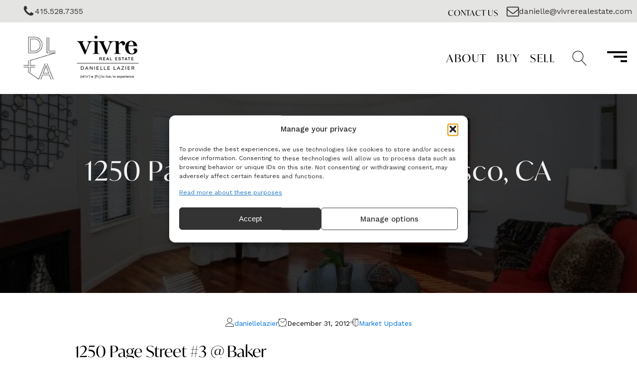

--- FILE ---
content_type: text/html; charset=UTF-8
request_url: https://daniellelazier.com/blog/1250-page-street-3-san-francisco-ca-94117-mls-403684/
body_size: 27287
content:
<!DOCTYPE html>
<html lang="en-US" >
<head><link type="text/css" media="all" href="https://daniellelazier.com/wp-content/cache/tw_optimize/css/two_7540_aggregated.min.css?date=1768730137" rel="stylesheet"  />
<meta charset="UTF-8">
<meta name="viewport" content="width=device-width, initial-scale=1.0">
<!-- WP_HEAD() START -->
<script data-pagespeed-no-defer data-two-no-delay type="text/javascript">window.addEventListener("load",function(){window.two_page_loaded=true;});function logLoaded(){console.log("window is loaded");}
(function listen(){if(window.two_page_loaded){logLoaded();}else{console.log("window is notLoaded");window.setTimeout(listen,50);}})();function applyElementorControllers(){if(!window.elementorFrontend)return;window.elementorFrontend.init()}
function applyViewCss(cssUrl){if(!cssUrl)return;const cssNode=document.createElement('link');cssNode.setAttribute("href",cssUrl);cssNode.setAttribute("rel","stylesheet");cssNode.setAttribute("type","text/css");document.head.appendChild(cssNode);}
var two_scripts_load=true;var two_load_delayed_javascript=function(event){if(two_scripts_load){two_scripts_load=false;two_connect_script(0);if(typeof two_delay_custom_js_new=="object"){document.dispatchEvent(two_delay_custom_js_new)}
window.two_delayed_loading_events.forEach(function(event){console.log("removed event listener");document.removeEventListener(event,two_load_delayed_javascript,false)});}};function two_loading_events(event){setTimeout(function(event){return function(){var t=function(eventType,elementClientX,elementClientY){var _event=new Event(eventType,{bubbles:true,cancelable:true});if(eventType==="click"){_event.clientX=elementClientX;_event.clientY=elementClientY}else{_event.touches=[{clientX:elementClientX,clientY:elementClientY}]}
return _event};var element;if(event&&event.type==="touchend"){var touch=event.changedTouches[0];element=document.elementFromPoint(touch.clientX,touch.clientY);element.dispatchEvent(t('touchstart',touch.clientX,touch.clientY));element.dispatchEvent(t('touchend',touch.clientX,touch.clientY));element.dispatchEvent(t('click',touch.clientX,touch.clientY));}else if(event&&event.type==="click"){element=document.elementFromPoint(event.clientX,event.clientY);element.dispatchEvent(t(event.type,event.clientX,event.clientY));}}}(event),150);}</script><script data-pagespeed-no-defer data-two-no-delay type="text/javascript">window.two_delayed_loading_attribute = "data-twodelayedjs";
            window.two_delayed_js_load_libs_first = "";
            window.two_delayed_loading_events = ["mousemove", "click", "keydown", "wheel", "touchmove", "touchend"];
            window.two_event_listeners = [];
            var two_load_delayed_javascript = function(event) {
                var delayedScripts = [].map.call(document.querySelectorAll("script[" + window.two_delayed_loading_attribute + "]"), function(elm){
                                return elm;
                              })

                if (window.two_delayed_js_load_libs_first === "on" ) {
                    delayedScripts = delayedScripts.sort(function (a, b) {
                                           isLiba = a.outerHTML.indexOf("data:");
                                           isLibb = b.outerHTML.indexOf("data:");

                                           return isLiba - isLibb;
                                        });
                }
                delayedScripts.forEach(function(elem) {
                    var src = elem.getAttribute(window.two_delayed_loading_attribute);
                    elem.setAttribute("src", src);
                    elem.removeAttribute(window.two_delayed_loading_attribute);
                    window.two_delayed_loading_events.forEach(function(event) {
                        document.removeEventListener(event, two_load_delayed_javascript, false)
                    });
                })
            };</script><script data-pagespeed-no-defer data-two-no-delay type="text/javascript">document.onreadystatechange=function(){if(document.readyState==="interactive"){if(window.two_delayed_loading_attribute!==undefined){window.two_delayed_loading_events.forEach(function(ev){window.two_event_listeners[ev]=document.addEventListener(ev,two_load_delayed_javascript,{passive:false})});}
if(window.two_delayed_loading_attribute_css!==undefined){window.two_delayed_loading_events_css.forEach(function(ev){window.two_event_listeners_css[ev]=document.addEventListener(ev,two_load_delayed_css,{passive:false})});}
if(window.two_load_delayed_iframe!==undefined){window.two_delayed_loading_iframe_events.forEach(function(ev){window.two_iframe_event_listeners[ev]=document.addEventListener(ev,two_load_delayed_iframe,{passive:false})});}}}</script><!-- Statistics script Complianz GDPR/CCPA -->
						<script data-twodelayedjs="[data-uri]"></script>
			
			
			<link rel="preload" as="style" href="https://use.typekit.net/itw4nme.css">
<link rel="stylesheet" href="https://use.typekit.net/itw4nme.css">
<meta name='robots' content='index, follow, max-image-preview:large, max-snippet:-1, max-video-preview:-1' />

	<!-- This site is optimized with the Yoast SEO plugin v26.7 - https://yoast.com/wordpress/plugins/seo/ -->
	<title>1250 Page Street #3 San Francisco, CA 94117 MLS #403684</title>
	<meta name="description" content="1250 Page Street #3. Haight Ashbury San Francisco, CA 94117 MLS #403684 Located on a mellow residential block of Page St between Baker and Lyon, away from the hustle &amp; bustle yet walking distance to the many conveniences of Haight Ashbury &amp; the Divisadero Corridor." />
	<link rel="canonical" href="https://daniellelazier.com/blog/1250-page-street-3-san-francisco-ca-94117-mls-403684/" />
	<meta property="og:locale" content="en_US" />
	<meta property="og:type" content="article" />
	<meta property="og:title" content="1250 Page Street #3 San Francisco, CA 94117 MLS #403684" />
	<meta property="og:description" content="1250 Page Street #3. Haight Ashbury San Francisco, CA 94117 MLS #403684 Located on a mellow residential block of Page St between Baker and Lyon, away from the hustle &amp; bustle yet walking distance to the many conveniences of Haight Ashbury &amp; the Divisadero Corridor." />
	<meta property="og:url" content="https://daniellelazier.com/blog/1250-page-street-3-san-francisco-ca-94117-mls-403684/" />
	<meta property="og:site_name" content="Danielle Lazier Real Estate" />
	<meta property="article:publisher" content="https://www.facebook.com/DanielleLazierRealEstate" />
	<meta property="article:published_time" content="2012-12-31T14:01:53+00:00" />
	<meta property="article:modified_time" content="2024-12-26T23:21:49+00:00" />
	<meta property="og:image" content="https://daniellelazier.com/wp-content/uploads/2012/12/0U3A0134_print.jpg" />
	<meta property="og:image:width" content="650" />
	<meta property="og:image:height" content="433" />
	<meta property="og:image:type" content="image/jpeg" />
	<meta name="author" content="daniellelazier" />
	<meta name="twitter:card" content="summary_large_image" />
	<meta name="twitter:label1" content="Written by" />
	<meta name="twitter:data1" content="daniellelazier" />
	<meta name="twitter:label2" content="Est. reading time" />
	<meta name="twitter:data2" content="2 minutes" />
	<script type="application/ld+json" class="yoast-schema-graph">{"@context":"https://schema.org","@graph":[{"@type":"Article","@id":"https://daniellelazier.com/blog/1250-page-street-3-san-francisco-ca-94117-mls-403684/#article","isPartOf":{"@id":"https://daniellelazier.com/blog/1250-page-street-3-san-francisco-ca-94117-mls-403684/"},"author":{"name":"daniellelazier","@id":"https://daniellelazier.com/#/schema/person/4f49c53bb84b5cce6ac23d2801a78e05"},"headline":"1250 Page Street #3 San Francisco, CA 94117 MLS #403684","datePublished":"2012-12-31T14:01:53+00:00","dateModified":"2024-12-26T23:21:49+00:00","mainEntityOfPage":{"@id":"https://daniellelazier.com/blog/1250-page-street-3-san-francisco-ca-94117-mls-403684/"},"wordCount":219,"publisher":{"@id":"https://daniellelazier.com/#organization"},"image":{"@id":"https://daniellelazier.com/blog/1250-page-street-3-san-francisco-ca-94117-mls-403684/#primaryimage"},"thumbnailUrl":"https://daniellelazier.com/wp-content/uploads/2012/12/0U3A0134_print.jpg","keywords":["1250 page","1250 Page st","1250 page street","haight ashbury","San Francisco Real Estate","Zephyr Real Estate","Zephyr Real Estate Listings"],"articleSection":["Market Updates"],"inLanguage":"en-US"},{"@type":"WebPage","@id":"https://daniellelazier.com/blog/1250-page-street-3-san-francisco-ca-94117-mls-403684/","url":"https://daniellelazier.com/blog/1250-page-street-3-san-francisco-ca-94117-mls-403684/","name":"1250 Page Street #3 San Francisco, CA 94117 MLS #403684","isPartOf":{"@id":"https://daniellelazier.com/#website"},"primaryImageOfPage":{"@id":"https://daniellelazier.com/blog/1250-page-street-3-san-francisco-ca-94117-mls-403684/#primaryimage"},"image":{"@id":"https://daniellelazier.com/blog/1250-page-street-3-san-francisco-ca-94117-mls-403684/#primaryimage"},"thumbnailUrl":"https://daniellelazier.com/wp-content/uploads/2012/12/0U3A0134_print.jpg","datePublished":"2012-12-31T14:01:53+00:00","dateModified":"2024-12-26T23:21:49+00:00","description":"1250 Page Street #3. Haight Ashbury San Francisco, CA 94117 MLS #403684 Located on a mellow residential block of Page St between Baker and Lyon, away from the hustle & bustle yet walking distance to the many conveniences of Haight Ashbury & the Divisadero Corridor.","breadcrumb":{"@id":"https://daniellelazier.com/blog/1250-page-street-3-san-francisco-ca-94117-mls-403684/#breadcrumb"},"inLanguage":"en-US","potentialAction":[{"@type":"ReadAction","target":["https://daniellelazier.com/blog/1250-page-street-3-san-francisco-ca-94117-mls-403684/"]}]},{"@type":"ImageObject","inLanguage":"en-US","@id":"https://daniellelazier.com/blog/1250-page-street-3-san-francisco-ca-94117-mls-403684/#primaryimage","url":"https://daniellelazier.com/wp-content/uploads/2012/12/0U3A0134_print.jpg","contentUrl":"https://daniellelazier.com/wp-content/uploads/2012/12/0U3A0134_print.jpg","width":650,"height":433,"caption":"0U3A0134 print"},{"@type":"BreadcrumbList","@id":"https://daniellelazier.com/blog/1250-page-street-3-san-francisco-ca-94117-mls-403684/#breadcrumb","itemListElement":[{"@type":"ListItem","position":1,"name":"Home","item":"https://daniellelazier.com/"},{"@type":"ListItem","position":2,"name":"1250 Page Street #3 San Francisco, CA 94117 MLS #403684"}]},{"@type":"WebSite","@id":"https://daniellelazier.com/#website","url":"https://daniellelazier.com/","name":"Danielle Lazier Real Estate","description":"Luxury Homes for Sale in San Francisco","publisher":{"@id":"https://daniellelazier.com/#organization"},"potentialAction":[{"@type":"SearchAction","target":{"@type":"EntryPoint","urlTemplate":"https://daniellelazier.com/?s={search_term_string}"},"query-input":{"@type":"PropertyValueSpecification","valueRequired":true,"valueName":"search_term_string"}}],"inLanguage":"en-US"},{"@type":"Organization","@id":"https://daniellelazier.com/#organization","name":"Danielle Lazier Real Estate","url":"https://daniellelazier.com/","logo":{"@type":"ImageObject","inLanguage":"en-US","@id":"https://daniellelazier.com/#/schema/logo/image/","url":"https://daniellelazier.com/wp-content/uploads/2023/05/dla-vivre-real-estate-logo-transp-v2.png","contentUrl":"https://daniellelazier.com/wp-content/uploads/2023/05/dla-vivre-real-estate-logo-transp-v2.png","width":430,"height":160,"caption":"Danielle Lazier Real Estate"},"image":{"@id":"https://daniellelazier.com/#/schema/logo/image/"},"sameAs":["https://www.facebook.com/DanielleLazierRealEstate","http://instagram.com/daniellelazier","http://www.linkedin.com/in/daniellelazier","http://www.youtube.com/user/dlazier"]},{"@type":"Person","@id":"https://daniellelazier.com/#/schema/person/4f49c53bb84b5cce6ac23d2801a78e05","name":"daniellelazier","image":{"@type":"ImageObject","inLanguage":"en-US","@id":"https://daniellelazier.com/#/schema/person/image/","url":"https://secure.gravatar.com/avatar/148b3d29dd2e06306685463e87dbc6560880d15c1f85e8fcab92e632d2c78b8d?s=96&d=mm&r=g","contentUrl":"https://secure.gravatar.com/avatar/148b3d29dd2e06306685463e87dbc6560880d15c1f85e8fcab92e632d2c78b8d?s=96&d=mm&r=g","caption":"daniellelazier"},"url":"https://daniellelazier.com/blog/author/daniellelazier/"}]}</script>
	<!-- / Yoast SEO plugin. -->


<link rel='dns-prefetch' href='//unpkg.com' />
<link rel='dns-prefetch' href='//code.tidio.co' />
<link rel="alternate" title="oEmbed (JSON)" type="application/json+oembed" href="https://daniellelazier.com/wp-json/oembed/1.0/embed?url=https%3A%2F%2Fdaniellelazier.com%2Fblog%2F1250-page-street-3-san-francisco-ca-94117-mls-403684%2F" />
<link rel="alternate" title="oEmbed (XML)" type="text/xml+oembed" href="https://daniellelazier.com/wp-json/oembed/1.0/embed?url=https%3A%2F%2Fdaniellelazier.com%2Fblog%2F1250-page-street-3-san-francisco-ca-94117-mls-403684%2F&#038;format=xml" />






<link rel='stylesheet' id='flickity-css-css' href='https://daniellelazier.com/wp-content/plugins/my-custom-functionality-master/assets/css/flickity.min.css?ver=2f2794e30a8e1732f5a51af1c6b928ea' type='text/css' media='all' />



<!--n2css--><!--n2js-->
<script type="text/javascript" src="https://daniellelazier.com/wp-includes/js/jquery/jquery.min.js?ver=3.7.1" id="jquery-core-js"></script>


<link rel="https://api.w.org/" href="https://daniellelazier.com/wp-json/" /><link rel="alternate" title="JSON" type="application/json" href="https://daniellelazier.com/wp-json/wp/v2/posts/7540" /><link rel="EditURI" type="application/rsd+xml" title="RSD" href="https://daniellelazier.com/xmlrpc.php?rsd" />

<link rel='shortlink' href='https://daniellelazier.com/?p=7540' />
	<!-- Google Tag Manager -->
	<script data-twodelayedjs="[data-uri]"></script>
	<!-- End Google Tag Manager -->
    <script type="text/javascript">
(function(url){
	if(/(?:Chrome\/26\.0\.1410\.63 Safari\/537\.31|WordfenceTestMonBot)/.test(navigator.userAgent)){ return; }
	var addEvent = function(evt, handler) {
		if (window.addEventListener) {
			document.addEventListener(evt, handler, false);
		} else if (window.attachEvent) {
			document.attachEvent('on' + evt, handler);
		}
	};
	var removeEvent = function(evt, handler) {
		if (window.removeEventListener) {
			document.removeEventListener(evt, handler, false);
		} else if (window.detachEvent) {
			document.detachEvent('on' + evt, handler);
		}
	};
	var evts = 'contextmenu dblclick drag dragend dragenter dragleave dragover dragstart drop keydown keypress keyup mousedown mousemove mouseout mouseover mouseup mousewheel scroll'.split(' ');
	var logHuman = function() {
		if (window.wfLogHumanRan) { return; }
		window.wfLogHumanRan = true;
		var wfscr = document.createElement('script');
		wfscr.type = 'text/javascript';
		wfscr.async = true;
		wfscr.src = url + '&r=' + Math.random();
		(document.getElementsByTagName('head')[0]||document.getElementsByTagName('body')[0]).appendChild(wfscr);
		for (var i = 0; i < evts.length; i++) {
			removeEvent(evts[i], logHuman);
		}
	};
	for (var i = 0; i < evts.length; i++) {
		addEvent(evts[i], logHuman);
	}
})('//daniellelazier.com/?wordfence_lh=1&hid=326B1C9D8151D5458665FECD50C29E83');
</script>			
<!-- begin Widget Tracker Code -->  <!-- end Widget Tracker Code -->
<link rel="preconnect" href="//code.tidio.co"><link rel="icon" href="https://daniellelazier.com/wp-content/uploads/2024/02/cropped-DLA-logo-32x32.png" sizes="32x32" />
<link rel="icon" href="https://daniellelazier.com/wp-content/uploads/2024/02/cropped-DLA-logo-192x192.png" sizes="192x192" />
<link rel="apple-touch-icon" href="https://daniellelazier.com/wp-content/uploads/2024/02/cropped-DLA-logo-180x180.png" />
<meta name="msapplication-TileImage" content="https://daniellelazier.com/wp-content/uploads/2024/02/cropped-DLA-logo-270x270.png" />
<link rel='stylesheet' id='oxygen-styles-css' href='//daniellelazier.com/blog/1250-page-street-3-san-francisco-ca-94117-mls-403684/?xlink=css&#038;ver=2f2794e30a8e1732f5a51af1c6b928ea' type='text/css' media='all' />
<!-- END OF WP_HEAD() -->


</head>
<body data-cmplz=1 class="wp-singular post-template-default single single-post postid-7540 single-format-standard wp-custom-logo wp-theme-oxygen-is-not-a-theme  wp-embed-responsive oxygen-body" >

	<!-- Google Tag Manager (noscript) -->
	<noscript><iframe src="https://www.googletagmanager.com/ns.html?id=GTM-K6WRQ3S"
	height="0" width="0" style="display:none;visibility:hidden"></iframe></noscript>
	<!-- End Google Tag Manager (noscript) -->
    


						<section id="section-167-45946" class=" ct-section contact-ribbon-header" ><div class="ct-section-inner-wrap"><div id="div_block-161-45946" class="ct-div-block" ><a id="div_block-163-45946" class="ct-link " href="tel:415.528.7355" target="_blank"  ><div id="fancy_icon-164-45946" class="ct-fancy-icon" ><svg id="svg-fancy_icon-164-45946"><use xlink:href="#FontAwesomeicon-phone"></use></svg></div><div id="text_block-166-45946" class="ct-text-block" >415.528.7355</div></a><a id="link_text-346-45946" class="ct-link-text hvr-underline-from-left-accent" href="https://daniellelazier.com/contact-us/"   >Contact Us</a><a id="link-174-45946" class="ct-link" href="/cdn-cgi/l/email-protection#d7b3b6b9beb2bbbbb297a1bea1a5b2a5b2b6bbb2a4a3b6a3b2f9b4b8ba" target="_blank"><div id="fancy_icon-175-45946" class="ct-fancy-icon" ><svg id="svg-fancy_icon-175-45946"><use xlink:href="#FontAwesomeicon-envelope-o"></use></svg></div><div id="text_block-176-45946" class="ct-text-block" ><span class="__cf_email__" data-cfemail="6004010e09050c0c052016091612051205010c0513140114054e030f0d">[email&#160;protected]</span></div></a></div></div></section><header id="section-57-45946" class=" ct-section" ><div class="ct-section-inner-wrap"><a id="div_block-60-45946" class="ct-link" href="https://daniellelazier.com/"   ><noscript><img decoding="async"  id="image-61-45946" alt="An elegant white clock featuring &#039;DANIELLE LAZIER REAL ESTATE LOGO&#039; on a sleek black background." src="https://daniellelazier.com/wp-content/uploads/2024/02/DLA-logo.png" class="ct-image" srcset="" sizes="(max-width: 162px) 100vw, 162px" /></noscript><img loading="lazy" decoding="async"  id="image-61-45946" alt="An elegant white clock featuring &#039;DANIELLE LAZIER REAL ESTATE LOGO&#039; on a sleek black background." src="https://daniellelazier.com/wp-content/uploads/2024/02/DLA-logo.png" class="ct-image"  data-srcset=""  data-sizes="(max-width: 162px) 100vw, 162px" /><noscript><img decoding="async"  id="image-62-45946" alt="Vivre Real Estate logo" src="https://daniellelazier.com/wp-content/uploads/2024/02/vivre-logo-with-dl-name.png" class="ct-image" srcset="" sizes="(max-width: 160px) 100vw, 160px" /></noscript><img loading="lazy" decoding="async"  id="image-62-45946" alt="Vivre Real Estate logo" src="https://daniellelazier.com/wp-content/uploads/2024/02/vivre-logo-with-dl-name.png" class="ct-image"  data-srcset=""  data-sizes="(max-width: 160px) 100vw, 160px" /></a><div id="div_block-64-45946" class="ct-div-block" ><div id="div_block-70-45946" class="ct-div-block menu-items-wrapper" ><a id="link_text-65-45946" class="ct-link-text header-menu-link hvr-underline-from-left-accent" href="https://daniellelazier.com/about/"   >About</a><a id="link_text-66-45946" class="ct-link-text header-menu-link hvr-underline-from-left-accent" href="https://daniellelazier.com/buyers/"   >Buy</a><a id="link_text-67-45946" class="ct-link-text header-menu-link hvr-underline-from-left-accent" href="https://daniellelazier.com/sellers/"   >Sell</a></div><div id="fancy_icon-338-45946" class="ct-fancy-icon search-bar-trigger-mobile" ><svg id="svg-fancy_icon-338-45946"><use xlink:href="#Lineariconsicon-magnifier"></use></svg></div><div id="div_block-330-45946" class="ct-div-block" ><div id="fancy_icon-336-45946" class="ct-fancy-icon search-bar-close" ><svg id="svg-fancy_icon-336-45946"><use xlink:href="#Lineariconsicon-cross"></use></svg></div>
                <div id="_search_form-333-45946" class="oxy-search-form" >
                <form role="search" method="get" id="searchform" class="searchform" action="https://daniellelazier.com/">
				<div>
					<label class="screen-reader-text" for="s">Search for:</label>
					<input type="text" value="" name="s" id="s" />
					<input type="submit" id="searchsubmit" value="Search" />
				</div>
			</form>                </div>
        
        <div id="fancy_icon-332-45946" class="ct-fancy-icon search-bar-trigger" ><svg id="svg-fancy_icon-332-45946"><use xlink:href="#Lineariconsicon-magnifier"></use></svg></div><div id="code_block-334-45946" class="ct-code-block" ><!-- --></div></div><div id="code_block-69-45946" class="ct-code-block s-offcanvas-menu-trigger" ><div class="menu-bars-container">
  <div class="bar bar-1"></div>
  <div class="bar bar-2"></div>
  <div class="bar bar-3"></div>
</div></div></div></div></header><section id="section-2-46309" class=" ct-section parallax-section-bg" style="background-image:linear-gradient(rgba(0,0,0,0.78), rgba(0,0,0,0.78)), url(https://daniellelazier.com/wp-content/uploads/2012/12/0U3A0134_print.jpg);background-size:auto,  cover;" ><div class="ct-section-inner-wrap"><h1 id="headline-3-46309" class="ct-headline"><span id="span-4-46309" class="ct-span" >1250 Page Street #3 San Francisco, CA 94117 MLS #403684</span></h1><div id="div_block-6-46309" class="ct-div-block oxel-breadcrumb-wrapper" ><div id="code_block-7-46309" class="ct-code-block oxel-breadcrumb-code" >

<nav aria-label="Breadcrumb" class="oxel-breadcrumb" style="display: none">
	<ol>
					<li>
								<a title="Breadcrumb link to Blog" href="/blog/">Blog</a>
								<span>&#187;</span>
			</li>
					<li>
				1250 Page Street #3 San Francisco, CA 94117 MLS #403684			</li>
				</ol>
</nav></div></div></div></section><section id="section-8-46309" class=" ct-section" ><div class="ct-section-inner-wrap"><div id="div_block-13-46309" class="ct-div-block blog-meta" ><div id="fancy_icon-9-46309" class="ct-fancy-icon meta_icon" ><svg id="svg-fancy_icon-9-46309"><use xlink:href="#Lineariconsicon-user"></use></svg></div><div id="text_block-10-46309" class="ct-text-block meta-text" ><span id="span-11-46309" class="ct-span" ><a href='https://daniellelazier.com/blog/author/daniellelazier/'>daniellelazier</a></span></div></div><div id="div_block-17-46309" class="ct-div-block blog-meta" ><div id="fancy_icon-18-46309" class="ct-fancy-icon meta_icon" ><svg id="svg-fancy_icon-18-46309"><use xlink:href="#Lineariconsicon-clock"></use></svg></div><div id="text_block-19-46309" class="ct-text-block meta-text" ><span id="span-20-46309" class="ct-span" >December 31, 2012</span></div></div><div id="div_block-21-46309" class="ct-div-block blog-meta" ><div id="fancy_icon-22-46309" class="ct-fancy-icon meta_icon" ><svg id="svg-fancy_icon-22-46309"><use xlink:href="#Lineariconsicon-enter"></use></svg></div><div id="text_block-23-46309" class="ct-text-block meta-text" ><span id="span-24-46309" class="ct-span" ><a href="https://daniellelazier.com/blog/category/market-updates/" rel="tag">Market Updates</a></span></div></div></div></section><section id="section-27-46309" class=" ct-section blog-inner-content" ><div class="ct-section-inner-wrap"><div id='inner_content-28-46309' class='ct-inner-content'>
<h2 class="wp-block-heading">1250 Page Street #3 @ Baker</h2>



<p>&nbsp;</p>



<p>This upgraded Haight Ashbury San Francisco condo just became available -offered by Team Member and Founder, <a href="https://daniellelazier.com/" target="_blank" rel="noopener">Danielle Lazier</a>!</p>



<p>Located on a mellow residential block of Page St between Baker and Lyon, away from the hustle &amp; bustle yet within walking distance to the many conveniences of Haight Ashbury &amp; <a href="http://www.huffingtonpost.com/2011/11/04/divisadero-corridor-comeback-neighborhood_n_1076779.html" target="_blank" rel="noopener">the Divisadero Corridor</a>. This stretch of Divis is happening! It even has its own <a href="https://divisaderocorridor.tumblr.com/" target="_blank" rel="noopener">Tumblr page</a>. But seriously, live within an easy walk to <a href="http://www.fallettifoods.com/" target="_blank" rel="noopener">Falletti Foods</a>, <a href="http://www.nopalitosf.com/" target="_blank" rel="noopener">Nopalito</a>, <a href="http://www.ragazzasf.com/" target="_blank" rel="noopener">Ragazza</a>, <a href="http://thelittlechihuahua.com/" target="_blank" rel="noopener">Little Chihuahua</a>, <a href="http://www.nopasf.com/" target="_blank" rel="noopener">Nopa</a>, <a href="http://www.barcrudo.com/" target="_blank" rel="noopener">Bar Crudo</a>, <a href="http://www.magnoliapub.com/" target="_blank" rel="noopener">Magnolia Gastropub &amp; Brewery</a>, <a href="http://madroneartbar.com/" target="_blank" rel="noopener">Madrone Art Bar</a> &amp; much more.</p>



<p>Per <a href="http://www.walkscore.com/score/1250-page-st-san-francisco-ca-94117" target="_blank" rel="noopener">Walkscore.com</a>, 1250 Page St is Very Walkable, Very Bikeable with Excellent Public Transit.</p>



<p>1250 Page St #3 is a bright, updated condo in a 5-unit building. Built in 1980, the condo features an open floor plan with a combined living/dining room &amp; wood-burning fireplace. There are 2 bedrooms - away from the street &amp; separated by 1 full bathroom with shower over tub, wood floors, an updated galley-style kitchen with granite counters &amp; plenty of counter space/cabinets, a private patio, shared garden, and 1 car garage parking with interior access. A storage closet comes with the unit. The closet space is great in this condo! The Laundry is shared and located in the garage.</p>



<h6 class="wp-block-heading">Find out more about <a title="1250 Page Street" href="https://daniellelazier.com/listings/1250-page-street-3-san-francisco-ca-94117-mls-403684/" target="_blank" rel="noopener">1250 Page Street #3</a></h6>
</div></div></section><section id="section-29-46309" class=" ct-section" ><div class="ct-section-inner-wrap"><h2 id="headline-30-46309" class="ct-headline">Related Posts</h2><div id="_dynamic_list-31-46309" class="oxy-dynamic-list"><div id="div_block-32-46309-1" class="ct-div-block featured-blog" data-id="div_block-32-46309"><a id="link-33-46309-1" class="ct-link" href="https://daniellelazier.com/blog/whats-cooking-sf-real-estate-thanksgiving/" target="_self" data-id="link-33-46309"><noscript><img decoding="async" id="image-34-46309-1" alt="san franciscos first thanksgiving - turkey on the table with SF real estate news from the best top realtor agents Danielle Lazier and Vivre Real Estate" src="https://daniellelazier.com/wp-content/uploads/2019/11/san-franciscos-first-thanksgiving.png" class="ct-image" srcset="https://daniellelazier.com/wp-content/uploads/2019/11/san-franciscos-first-thanksgiving.png 1600w, https://daniellelazier.com/wp-content/uploads/2019/11/san-franciscos-first-thanksgiving-300x169.png 300w, https://daniellelazier.com/wp-content/uploads/2019/11/san-franciscos-first-thanksgiving-1024x576.png 1024w, https://daniellelazier.com/wp-content/uploads/2019/11/san-franciscos-first-thanksgiving-768x432.png 768w, https://daniellelazier.com/wp-content/uploads/2019/11/san-franciscos-first-thanksgiving-1536x864.png 1536w, https://daniellelazier.com/wp-content/uploads/2019/11/san-franciscos-first-thanksgiving-600x338.png 600w" sizes="(max-width: 1600px) 100vw, 1600px" data-id="image-34-46309"></noscript><img loading="lazy" decoding="async" id="image-34-46309-1" alt="san franciscos first thanksgiving - turkey on the table with SF real estate news from the best top realtor agents Danielle Lazier and Vivre Real Estate" src="https://daniellelazier.com/wp-content/uploads/2019/11/san-franciscos-first-thanksgiving.png" class="ct-image"  data-srcset="https://daniellelazier.com/wp-content/uploads/2019/11/san-franciscos-first-thanksgiving.png 1600w, https://daniellelazier.com/wp-content/uploads/2019/11/san-franciscos-first-thanksgiving-300x169.png 300w, https://daniellelazier.com/wp-content/uploads/2019/11/san-franciscos-first-thanksgiving-1024x576.png 1024w, https://daniellelazier.com/wp-content/uploads/2019/11/san-franciscos-first-thanksgiving-768x432.png 768w, https://daniellelazier.com/wp-content/uploads/2019/11/san-franciscos-first-thanksgiving-1536x864.png 1536w, https://daniellelazier.com/wp-content/uploads/2019/11/san-franciscos-first-thanksgiving-600x338.png 600w"  data-sizes="(max-width: 1600px) 100vw, 1600px" data-id="image-34-46309"><div id="div_block-35-46309-1" class="ct-div-block" data-id="div_block-35-46309"><div id="text_block-36-46309-1" class="ct-text-block featured-blog__title" data-id="text_block-36-46309"><span id="span-37-46309-1" class="ct-span" data-id="span-37-46309">What&rsquo;s Cooking in SF Real Estate This Thanksgiving</span></div><div id="div_block-38-46309-1" class="ct-div-block" data-id="div_block-38-46309"><div id="text_block-39-46309-1" class="ct-text-block" data-id="text_block-39-46309"><span id="span-40-46309-1" class="ct-span" data-id="span-40-46309">daniellelazier</span></div><div id="text_block-41-46309-1" class="ct-text-block" data-id="text_block-41-46309"><span id="span-42-46309-1" class="ct-span" data-id="span-42-46309">Nov 24, 2025</span></div></div></div></a></div><div id="div_block-32-46309-2" class="ct-div-block featured-blog" data-id="div_block-32-46309"><a id="link-33-46309-2" class="ct-link" href="https://daniellelazier.com/blog/san-francisco-real-estate-market-surges-fastest-sales-years/" target="_self" data-id="link-33-46309"><noscript><img decoding="async" id="image-34-46309-2" alt="san francisco real estate market surges to fastest hot home sales in years 3 (1)" src="https://daniellelazier.com/wp-content/uploads/2025/11/san-francisco-real-estate-market-surges-to-fastest-hot-home-sales-in-years-3-1.jpg" class="ct-image" srcset="https://daniellelazier.com/wp-content/uploads/2025/11/san-francisco-real-estate-market-surges-to-fastest-hot-home-sales-in-years-3-1.jpg 1183w, https://daniellelazier.com/wp-content/uploads/2025/11/san-francisco-real-estate-market-surges-to-fastest-hot-home-sales-in-years-3-1-300x219.jpg 300w, https://daniellelazier.com/wp-content/uploads/2025/11/san-francisco-real-estate-market-surges-to-fastest-hot-home-sales-in-years-3-1-1024x747.jpg 1024w, https://daniellelazier.com/wp-content/uploads/2025/11/san-francisco-real-estate-market-surges-to-fastest-hot-home-sales-in-years-3-1-768x560.jpg 768w, https://daniellelazier.com/wp-content/uploads/2025/11/san-francisco-real-estate-market-surges-to-fastest-hot-home-sales-in-years-3-1-600x438.jpg 600w" sizes="(max-width: 1183px) 100vw, 1183px" data-id="image-34-46309"></noscript><img loading="lazy" decoding="async" id="image-34-46309-2" alt="san francisco real estate market surges to fastest hot home sales in years 3 (1)" src="https://daniellelazier.com/wp-content/uploads/2025/11/san-francisco-real-estate-market-surges-to-fastest-hot-home-sales-in-years-3-1.jpg" class="ct-image"  data-srcset="https://daniellelazier.com/wp-content/uploads/2025/11/san-francisco-real-estate-market-surges-to-fastest-hot-home-sales-in-years-3-1.jpg 1183w, https://daniellelazier.com/wp-content/uploads/2025/11/san-francisco-real-estate-market-surges-to-fastest-hot-home-sales-in-years-3-1-300x219.jpg 300w, https://daniellelazier.com/wp-content/uploads/2025/11/san-francisco-real-estate-market-surges-to-fastest-hot-home-sales-in-years-3-1-1024x747.jpg 1024w, https://daniellelazier.com/wp-content/uploads/2025/11/san-francisco-real-estate-market-surges-to-fastest-hot-home-sales-in-years-3-1-768x560.jpg 768w, https://daniellelazier.com/wp-content/uploads/2025/11/san-francisco-real-estate-market-surges-to-fastest-hot-home-sales-in-years-3-1-600x438.jpg 600w"  data-sizes="(max-width: 1183px) 100vw, 1183px" data-id="image-34-46309"><div id="div_block-35-46309-2" class="ct-div-block" data-id="div_block-35-46309"><div id="text_block-36-46309-2" class="ct-text-block featured-blog__title" data-id="text_block-36-46309"><span id="span-37-46309-2" class="ct-span" data-id="span-37-46309">San Francisco Real Estate Market Surges to Fastest Sales in Years</span></div><div id="div_block-38-46309-2" class="ct-div-block" data-id="div_block-38-46309"><div id="text_block-39-46309-2" class="ct-text-block" data-id="text_block-39-46309"><span id="span-40-46309-2" class="ct-span" data-id="span-40-46309">daniellelazier</span></div><div id="text_block-41-46309-2" class="ct-text-block" data-id="text_block-41-46309"><span id="span-42-46309-2" class="ct-span" data-id="span-42-46309">Nov 11, 2025</span></div></div></div></a></div><div id="div_block-32-46309-3" class="ct-div-block featured-blog" data-id="div_block-32-46309"><a id="link-33-46309-3" class="ct-link" href="https://daniellelazier.com/blog/sf-fall-real-estate-market-in-a-nutshell/" target="_self" data-id="link-33-46309"><noscript><img decoding="async" id="image-34-46309-3" alt="sf fall market real estate update from top local realtor agents danielle lazier vivre" src="https://daniellelazier.com/wp-content/uploads/2025/10/sf-fall-market-real-estate-update-from-top-local-realtor-agents-danielle-lazier-vivre.jpg" class="ct-image" srcset="https://daniellelazier.com/wp-content/uploads/2025/10/sf-fall-market-real-estate-update-from-top-local-realtor-agents-danielle-lazier-vivre.jpg 1600w, https://daniellelazier.com/wp-content/uploads/2025/10/sf-fall-market-real-estate-update-from-top-local-realtor-agents-danielle-lazier-vivre-300x200.jpg 300w, https://daniellelazier.com/wp-content/uploads/2025/10/sf-fall-market-real-estate-update-from-top-local-realtor-agents-danielle-lazier-vivre-1024x683.jpg 1024w, https://daniellelazier.com/wp-content/uploads/2025/10/sf-fall-market-real-estate-update-from-top-local-realtor-agents-danielle-lazier-vivre-768x512.jpg 768w, https://daniellelazier.com/wp-content/uploads/2025/10/sf-fall-market-real-estate-update-from-top-local-realtor-agents-danielle-lazier-vivre-1536x1024.jpg 1536w, https://daniellelazier.com/wp-content/uploads/2025/10/sf-fall-market-real-estate-update-from-top-local-realtor-agents-danielle-lazier-vivre-600x400.jpg 600w" sizes="(max-width: 1600px) 100vw, 1600px" data-id="image-34-46309"></noscript><img loading="lazy" decoding="async" id="image-34-46309-3" alt="sf fall market real estate update from top local realtor agents danielle lazier vivre" src="https://daniellelazier.com/wp-content/uploads/2025/10/sf-fall-market-real-estate-update-from-top-local-realtor-agents-danielle-lazier-vivre.jpg" class="ct-image"  data-srcset="https://daniellelazier.com/wp-content/uploads/2025/10/sf-fall-market-real-estate-update-from-top-local-realtor-agents-danielle-lazier-vivre.jpg 1600w, https://daniellelazier.com/wp-content/uploads/2025/10/sf-fall-market-real-estate-update-from-top-local-realtor-agents-danielle-lazier-vivre-300x200.jpg 300w, https://daniellelazier.com/wp-content/uploads/2025/10/sf-fall-market-real-estate-update-from-top-local-realtor-agents-danielle-lazier-vivre-1024x683.jpg 1024w, https://daniellelazier.com/wp-content/uploads/2025/10/sf-fall-market-real-estate-update-from-top-local-realtor-agents-danielle-lazier-vivre-768x512.jpg 768w, https://daniellelazier.com/wp-content/uploads/2025/10/sf-fall-market-real-estate-update-from-top-local-realtor-agents-danielle-lazier-vivre-1536x1024.jpg 1536w, https://daniellelazier.com/wp-content/uploads/2025/10/sf-fall-market-real-estate-update-from-top-local-realtor-agents-danielle-lazier-vivre-600x400.jpg 600w"  data-sizes="(max-width: 1600px) 100vw, 1600px" data-id="image-34-46309"><div id="div_block-35-46309-3" class="ct-div-block" data-id="div_block-35-46309"><div id="text_block-36-46309-3" class="ct-text-block featured-blog__title" data-id="text_block-36-46309"><span id="span-37-46309-3" class="ct-span" data-id="span-37-46309">SF Fall Real Estate Market in a Nutshell</span></div><div id="div_block-38-46309-3" class="ct-div-block" data-id="div_block-38-46309"><div id="text_block-39-46309-3" class="ct-text-block" data-id="text_block-39-46309"><span id="span-40-46309-3" class="ct-span" data-id="span-40-46309">daniellelazier</span></div><div id="text_block-41-46309-3" class="ct-text-block" data-id="text_block-41-46309"><span id="span-42-46309-3" class="ct-span" data-id="span-42-46309">Oct 09, 2025</span></div></div></div></a></div><div id="div_block-32-46309-4" class="ct-div-block featured-blog" data-id="div_block-32-46309"><a id="link-33-46309-4" class="ct-link" href="https://daniellelazier.com/blog/fall-update-san-francisco-real-estate-market-in-october-2025/" target="_self" data-id="link-33-46309"><noscript><img decoding="async" id="image-34-46309-4" alt="fall update san francisco real estate market october 2025 - best SF realtors top agents danielle lazier vivre" src="https://daniellelazier.com/wp-content/uploads/2025/10/fall-update-san-francisco-real-estate-market-october-2025.jpg" class="ct-image" srcset="https://daniellelazier.com/wp-content/uploads/2025/10/fall-update-san-francisco-real-estate-market-october-2025.jpg 1600w, https://daniellelazier.com/wp-content/uploads/2025/10/fall-update-san-francisco-real-estate-market-october-2025-300x169.jpg 300w, https://daniellelazier.com/wp-content/uploads/2025/10/fall-update-san-francisco-real-estate-market-october-2025-1024x576.jpg 1024w, https://daniellelazier.com/wp-content/uploads/2025/10/fall-update-san-francisco-real-estate-market-october-2025-768x432.jpg 768w, https://daniellelazier.com/wp-content/uploads/2025/10/fall-update-san-francisco-real-estate-market-october-2025-1536x864.jpg 1536w, https://daniellelazier.com/wp-content/uploads/2025/10/fall-update-san-francisco-real-estate-market-october-2025-600x338.jpg 600w" sizes="(max-width: 1600px) 100vw, 1600px" data-id="image-34-46309"></noscript><img loading="lazy" decoding="async" id="image-34-46309-4" alt="fall update san francisco real estate market october 2025 - best SF realtors top agents danielle lazier vivre" src="https://daniellelazier.com/wp-content/uploads/2025/10/fall-update-san-francisco-real-estate-market-october-2025.jpg" class="ct-image"  data-srcset="https://daniellelazier.com/wp-content/uploads/2025/10/fall-update-san-francisco-real-estate-market-october-2025.jpg 1600w, https://daniellelazier.com/wp-content/uploads/2025/10/fall-update-san-francisco-real-estate-market-october-2025-300x169.jpg 300w, https://daniellelazier.com/wp-content/uploads/2025/10/fall-update-san-francisco-real-estate-market-october-2025-1024x576.jpg 1024w, https://daniellelazier.com/wp-content/uploads/2025/10/fall-update-san-francisco-real-estate-market-october-2025-768x432.jpg 768w, https://daniellelazier.com/wp-content/uploads/2025/10/fall-update-san-francisco-real-estate-market-october-2025-1536x864.jpg 1536w, https://daniellelazier.com/wp-content/uploads/2025/10/fall-update-san-francisco-real-estate-market-october-2025-600x338.jpg 600w"  data-sizes="(max-width: 1600px) 100vw, 1600px" data-id="image-34-46309"><div id="div_block-35-46309-4" class="ct-div-block" data-id="div_block-35-46309"><div id="text_block-36-46309-4" class="ct-text-block featured-blog__title" data-id="text_block-36-46309"><span id="span-37-46309-4" class="ct-span" data-id="span-37-46309">Fall Update: San Francisco Real Estate Market in October 2025</span></div><div id="div_block-38-46309-4" class="ct-div-block" data-id="div_block-38-46309"><div id="text_block-39-46309-4" class="ct-text-block" data-id="text_block-39-46309"><span id="span-40-46309-4" class="ct-span" data-id="span-40-46309">daniellelazier</span></div><div id="text_block-41-46309-4" class="ct-text-block" data-id="text_block-41-46309"><span id="span-42-46309-4" class="ct-span" data-id="span-42-46309">Oct 08, 2025</span></div></div></div></a></div>                    
                                            
                                        
                    </div>
</div></section><section id="section-71-45946" class=" ct-section" ><div class="ct-section-inner-wrap"><div id="div_block-177-45946" class="ct-div-block reputation-card" ><noscript><img decoding="async"  id="image-180-45946" alt="Yelp logo" src="https://daniellelazier.com/wp-content/uploads/2024/02/yelp-logo-65d40cbc16b06.webp" class="ct-image" srcset="" sizes="(max-width: 144px) 100vw, 144px" /></noscript><img loading="lazy" decoding="async"  id="image-180-45946" alt="Yelp logo" src="https://daniellelazier.com/wp-content/uploads/2024/02/yelp-logo-65d40cbc16b06.webp" class="ct-image"  data-srcset=""  data-sizes="(max-width: 144px) 100vw, 144px" /><div id="div_block-181-45946" class="ct-div-block" ><noscript><img decoding="async"  id="image-182-45946" alt="" src="https://daniellelazier.com/wp-content/uploads/2024/02/dl-stars.webp" class="ct-image stars-image" srcset="https://daniellelazier.com/wp-content/uploads/2024/02/dl-stars.webp 458w, https://daniellelazier.com/wp-content/uploads/2024/02/dl-stars-300x38.webp 300w" sizes="(max-width: 458px) 100vw, 458px" /></noscript><img loading="lazy" decoding="async"  id="image-182-45946" alt="" src="https://daniellelazier.com/wp-content/uploads/2024/02/dl-stars.webp" class="ct-image stars-image"  data-srcset="https://daniellelazier.com/wp-content/uploads/2024/02/dl-stars.webp 458w, https://daniellelazier.com/wp-content/uploads/2024/02/dl-stars-300x38.webp 300w"  data-sizes="(max-width: 458px) 100vw, 458px" /><div id="div_block-183-45946" class="ct-div-block" ><div id="text_block-184-45946" class="ct-text-block" >296 reviews</div><a id="link_text-185-45946" class="ct-link-text review-oulink" href="https://www.yelp.com/biz/danielle-lazier-vivre-real-estate-san-francisco" target="_blank"  >View All</a></div></div></div><div id="div_block-202-45946" class="ct-div-block reputation-card" ><noscript><img decoding="async"  id="image-203-45946" alt="Zillow logo" src="https://daniellelazier.com/wp-content/uploads/2024/02/zillow-65d40cbb7cb2f.webp" class="ct-image" srcset="" sizes="(max-width: 182px) 100vw, 182px" /></noscript><img loading="lazy" decoding="async"  id="image-203-45946" alt="Zillow logo" src="https://daniellelazier.com/wp-content/uploads/2024/02/zillow-65d40cbb7cb2f.webp" class="ct-image"  data-srcset=""  data-sizes="(max-width: 182px) 100vw, 182px" /><div id="div_block-204-45946" class="ct-div-block" ><noscript><img decoding="async"  id="image-205-45946" alt="" src="https://daniellelazier.com/wp-content/uploads/2024/02/dl-stars.webp" class="ct-image stars-image" srcset="https://daniellelazier.com/wp-content/uploads/2024/02/dl-stars.webp 458w, https://daniellelazier.com/wp-content/uploads/2024/02/dl-stars-300x38.webp 300w" sizes="(max-width: 458px) 100vw, 458px" /></noscript><img loading="lazy" decoding="async"  id="image-205-45946" alt="" src="https://daniellelazier.com/wp-content/uploads/2024/02/dl-stars.webp" class="ct-image stars-image"  data-srcset="https://daniellelazier.com/wp-content/uploads/2024/02/dl-stars.webp 458w, https://daniellelazier.com/wp-content/uploads/2024/02/dl-stars-300x38.webp 300w"  data-sizes="(max-width: 458px) 100vw, 458px" /><div id="div_block-206-45946" class="ct-div-block" ><div id="text_block-207-45946" class="ct-text-block" >189 reviews</div><a id="link_text-208-45946" class="ct-link-text review-oulink" href="https://www.zillow.com/profile/realtorsanfrancisco/" target="_blank"  >View All</a></div></div></div><div id="div_block-209-45946" class="ct-div-block reputation-card" ><noscript><img decoding="async"  id="image-210-45946" alt="Danielle Elazier Realtor on Google My Business- image of Google my business logo" src="https://daniellelazier.com/wp-content/uploads/2024/02/google-my-business-65d40cbb736ee.webp" class="ct-image" srcset="" sizes="(max-width: 176px) 100vw, 176px" /></noscript><img loading="lazy" decoding="async"  id="image-210-45946" alt="Danielle Elazier Realtor on Google My Business- image of Google my business logo" src="https://daniellelazier.com/wp-content/uploads/2024/02/google-my-business-65d40cbb736ee.webp" class="ct-image"  data-srcset=""  data-sizes="(max-width: 176px) 100vw, 176px" /><div id="div_block-211-45946" class="ct-div-block" ><noscript><img decoding="async"  id="image-212-45946" alt="" src="https://daniellelazier.com/wp-content/uploads/2024/02/dl-stars.webp" class="ct-image stars-image" srcset="https://daniellelazier.com/wp-content/uploads/2024/02/dl-stars.webp 458w, https://daniellelazier.com/wp-content/uploads/2024/02/dl-stars-300x38.webp 300w" sizes="(max-width: 458px) 100vw, 458px" /></noscript><img loading="lazy" decoding="async"  id="image-212-45946" alt="" src="https://daniellelazier.com/wp-content/uploads/2024/02/dl-stars.webp" class="ct-image stars-image"  data-srcset="https://daniellelazier.com/wp-content/uploads/2024/02/dl-stars.webp 458w, https://daniellelazier.com/wp-content/uploads/2024/02/dl-stars-300x38.webp 300w"  data-sizes="(max-width: 458px) 100vw, 458px" /><div id="div_block-213-45946" class="ct-div-block" ><div id="text_block-214-45946" class="ct-text-block" >133 reviews</div><a id="link_text-215-45946" class="ct-link-text review-oulink" href="https://www.google.com/maps/place/Danielle+Lazier+Real+Estate+Agents+San+Francisco/@37.751238,-122.4331417,17z/data=!4m7!3m6!1s0x808f7e136d9b5f09:0xae9eaa4f57d8f3ea!8m2!3d37.751238!4d-122.430953!9m1!1b1" target="_blank"  >View All</a></div></div></div></div></section><section id="section-74-45946" class=" ct-section" ><div class="ct-section-inner-wrap"><h2 id="headline-75-45946" class="ct-headline dl-heading">WORK WITH US</h2><div id="div_block-76-45946" class="ct-div-block" ><noscript><img decoding="async"  id="image-77-45946" alt="" src="https://daniellelazier.com/wp-content/uploads/2024/02/footer-contact-me-image.webp" class="ct-image" srcset="https://daniellelazier.com/wp-content/uploads/2024/02/footer-contact-me-image.webp 1613w, https://daniellelazier.com/wp-content/uploads/2024/02/footer-contact-me-image-300x200.webp 300w, https://daniellelazier.com/wp-content/uploads/2024/02/footer-contact-me-image-1024x682.webp 1024w, https://daniellelazier.com/wp-content/uploads/2024/02/footer-contact-me-image-768x512.webp 768w, https://daniellelazier.com/wp-content/uploads/2024/02/footer-contact-me-image-1536x1024.webp 1536w, https://daniellelazier.com/wp-content/uploads/2024/02/footer-contact-me-image-600x400.webp 600w" sizes="(max-width: 1613px) 100vw, 1613px" /></noscript><img loading="lazy" decoding="async"  id="image-77-45946" alt="" src="https://daniellelazier.com/wp-content/uploads/2024/02/footer-contact-me-image.webp" class="ct-image"  data-srcset="https://daniellelazier.com/wp-content/uploads/2024/02/footer-contact-me-image.webp 1613w, https://daniellelazier.com/wp-content/uploads/2024/02/footer-contact-me-image-300x200.webp 300w, https://daniellelazier.com/wp-content/uploads/2024/02/footer-contact-me-image-1024x682.webp 1024w, https://daniellelazier.com/wp-content/uploads/2024/02/footer-contact-me-image-768x512.webp 768w, https://daniellelazier.com/wp-content/uploads/2024/02/footer-contact-me-image-1536x1024.webp 1536w, https://daniellelazier.com/wp-content/uploads/2024/02/footer-contact-me-image-600x400.webp 600w"  data-sizes="(max-width: 1613px) 100vw, 1613px" /><div id="text_block-78-45946" class="ct-text-block" >Are you looking to buy a luxury home or sell your exclusive property? Our top real estate team specializes in luxury condos, estates, and high-end properties. With years of experience navigating the competitive luxury real estate market, we offer personalized guidance every step of the way.<br><br>Contact us today for a complimentary consultation. Whether you’re looking for luxury homes for sale or need help listing your exclusive property, our top-rated realtors are here to help. Find your dream home or achieve your sales goals with the best real estate agents!</div><a id="link_text-79-45946" class="ct-link-text dl-btn-tertiary hvr-underline-from-left" href="https://daniellelazier.com/contact-us/"   >Contact Me</a></div></div></section><section id="section-80-45946" class=" ct-section" ><div class="ct-section-inner-wrap"><div id="text_block-83-45946" class="ct-text-block" ></div><h3 id="headline-88-45946" class="ct-headline dl-heading">SIGN UP FOR OUR NEWSLETTER</h3><div id="text_block-85-45946" class="ct-text-block" >Stay informed with our twice-monthly email updates, featuring market insights, new listings, and local news. Subscribe to receive the latest in San Francisco luxury real estate and more. We respect your privacy and never share your information.</div><div id="div_block-86-45946" class="ct-div-block" >
		<div id="-form_widget-358-45946" class="oxy-form-widget ff-oxy-element" ><div class='fluentform ff-default fluentform_wrapper_5 ffs_default_wrap'><form data-form_id="5" id="fluentform_5" class="frm-fluent-form fluent_form_5 ff-el-form-top ff_form_instance_5_1 ff-form-loading ff_has_v3_recptcha ffs_default" data-form_instance="ff_form_instance_5_1" method="POST" data-recptcha_key="6LdW-cMpAAAAAGIn3LzO0vkfoC_YfHIUx_jZxGYt" ><fieldset  style="border: none!important;margin: 0!important;padding: 0!important;background-color: transparent!important;box-shadow: none!important;outline: none!important; min-inline-size: 100%;">
                    <legend class="ff_screen_reader_title" style="display: block; margin: 0!important;padding: 0!important;height: 0!important;text-indent: -999999px;width: 0!important;overflow:hidden;">R-E Newsletter</legend><p style="display: none !important;" class="akismet-fields-container" data-prefix="ak_"><label>&#916;<textarea name="ak_hp_textarea" cols="45" rows="8" maxlength="100"></textarea></label><input type="hidden" id="ak_js_1" name="ak_js" value="239"/></p><input type='hidden' name='__fluent_form_embded_post_id' value='7540' /><input type="hidden" id="_fluentform_5_fluentformnonce" name="_fluentform_5_fluentformnonce" value="bb152c998d" /><input type="hidden" name="_wp_http_referer" value="/blog/1250-page-street-3-san-francisco-ca-94117-mls-403684/" /><div data-type="name-element" data-name="names" class=" ff-field_container ff-name-field-wrapper" ><div class='ff-t-container'><div class='ff-t-cell '><div class='ff-el-group ff-el-form-top'><div class='ff-el-input--content'><input type="text" name="names[first_name]" id="ff_5_names_first_name_" class="ff-el-form-control" placeholder="First Name" aria-invalid="false" aria-required=false></div></div></div><div class='ff-t-cell '><div class='ff-el-group ff-el-form-top'><div class='ff-el-input--content'><input type="text" name="names[last_name]" id="ff_5_names_last_name_" class="ff-el-form-control" placeholder="Last Name" aria-invalid="false" aria-required=false></div></div></div></div></div><div class='ff-el-group'><div class='ff-el-input--content'><input type="email" name="email" id="ff_5_email" class="ff-el-form-control" placeholder="Email Address" data-name="email"  aria-invalid="false" aria-required=false></div></div><div class='ff-el-group    ff-el-input--content'><div class='ff-el-form-check ff-el-tc'><label aria-label='Stay informed with the Vivre Real Estate Newsletter' class='ff-el-form-check-label ff_tc_label' for=terms-n-condition_edb62e4d3bcc8ddf96873f429819043b><span class='ff_tc_checkbox'><input type="checkbox" name="terms-n-condition" class="ff-el-form-check-input" data-name="terms-n-condition" id="terms-n-condition_edb62e4d3bcc8ddf96873f429819043b"  value='on' aria-invalid='false' aria-required=false></span> <div class='ff_t_c'><p>Stay informed with the Vivre Real Estate Newsletter</p></div></label></div></div><div class='ff-el-group  ff-custom_html' tabindex='-1' data-name="custom_html-5_1" ><div class="gform-body gform_body">
<div id="gform_fields_6" class="gform_fields top_label form_sublabel_below description_below validation_below"><fieldset id="field_6_5" class="gfield gfield--type-consent gfield--type-choice gfield--input-type-consent field_sublabel_below gfield--has-description field_description_below hidden_label field_validation_below gfield_visibility_visible" data-js-reload="field_6_5">
<div id="gfield_consent_description_6_5" class="gfield_description gfield_consent_description">By checking this box, you consent to receive marketing emails from Danielle Lazier with valuable real estate updates, and property listings. You can unsubscribe at any time. We respect your privacy and will not share your information with third parties.</div>
</fieldset></div>
</div>
<div class="gform-footer gform_footer top_label"> </div></div><div class='ff-el-group ff-text-left ff_submit_btn_wrapper'><button type="submit" class="ff-btn ff-btn-submit ff-btn-md ff_btn_style"  aria-label="Submit">Submit</button></div></fieldset></form><div id='fluentform_5_errors' class='ff-errors-in-stack ff_form_instance_5_1 ff-form-loading_errors ff_form_instance_5_1_errors'></div></div>            
            </div>

		<noscript><img decoding="async"  id="image-87-45946" alt="Danielle Elazier botanical illustration - 3 different California poppy flower branches. Black and white with line art" src="https://daniellelazier.com/wp-content/uploads/2024/02/flowers-decorative.svg" class="ct-image" srcset="" sizes="(max-width: 196px) 100vw, 196px" /></noscript><img loading="lazy" decoding="async"  id="image-87-45946" alt="Danielle Elazier botanical illustration - 3 different California poppy flower branches. Black and white with line art" src="https://daniellelazier.com/wp-content/uploads/2024/02/flowers-decorative.svg" class="ct-image"  data-srcset=""  data-sizes="(max-width: 196px) 100vw, 196px" /></div></div></section><section id="section-5303-30413" class=" ct-section" ><div class="ct-section-inner-wrap"><div id="new_columns-5304-30413" class="ct-new-columns" ><div id="div_block-5305-30413" class="ct-div-block" ><div id="div_block-5306-30413" class="ct-div-block" ><div id="text_block-5307-30413" class="ct-text-block" >WATCH DANIELLE’S LATEST VIDEOS</div><h2 id="headline-5308-30413" class="ct-headline">DISCOVER LUXURY LIVING IN SAN FRANCISCO</h2><div id="_dynamic_list-5309-30413" class="oxy-dynamic-list yt-vid-carousel-nav"><div id="div_block-5310-30413-1" class="ct-div-block yt-vid-carousel-nav-item" style="background-image:url(https://daniellelazier.com/wp-content/uploads/2024/03/The-Team-Approach-to-San-Francisco-Real-Estate-Danielle-Lazier-Real-Estate-230x188.webp);background-size: cover;" data-id="div_block-5310-30413"></div><div id="div_block-5310-30413-2" class="ct-div-block yt-vid-carousel-nav-item" style="background-image:url(https://daniellelazier.com/wp-content/uploads/2024/03/Demystifying-Preschools-and-Private-Schools-in-San-Francisco-Danielle-Lazier-Real-Estate-Webinar-230x188.webp);background-size: cover;" data-id="div_block-5310-30413"></div><div id="div_block-5310-30413-3" class="ct-div-block yt-vid-carousel-nav-item" style="background-image:url(https://daniellelazier.com/wp-content/uploads/2024/03/The-Strategy-and-Struggle-of-Underpricing-San-Francisco-Real-Estate-Market-Update-230x188.webp);background-size: cover;" data-id="div_block-5310-30413"></div><div id="div_block-5310-30413-4" class="ct-div-block yt-vid-carousel-nav-item" style="background-image:url(https://daniellelazier.com/wp-content/uploads/2024/02/Do-You-HAVE-to-Move-Out-Before-Selling-a-Home-in-San-Francisco-1.webp);background-size: cover;" data-id="div_block-5310-30413"></div><div id="div_block-5310-30413-5" class="ct-div-block yt-vid-carousel-nav-item" style="background-image:url(https://daniellelazier.com/wp-content/uploads/2024/02/Prop-19-Benefits-for-Downsizing-San-Francisco-Empty-Nest-Homeowners.webp);background-size: cover;" data-id="div_block-5310-30413"></div>                    
                                            
                                        
                    </div>
<a id="link-5311-30413" class="ct-link yt-btn" href="https://www.youtube.com/@dlazier" target="_blank"  ><div id="fancy_icon-5312-30413" class="ct-fancy-icon yt-btn-icon" ><svg id="svg-fancy_icon-5312-30413"><use xlink:href="#FontAwesomeicon-youtube-play"></use></svg></div><div id="text_block-5313-30413" class="ct-text-block yt-btn-text" >YouTube Channel</div></a></div></div><div id="div_block-5314-30413" class="ct-div-block" ><div id="_dynamic_list-5315-30413" class="oxy-dynamic-list yt-vid-carousel"><div id="div_block-5316-30413-1" class="ct-div-block yt-vid-thumbnail" data-yturl="https://youtu.be/GILG6ZBdK58?si=yJLF5UlxiT6yfQcP" data-id="div_block-5316-30413"><div id="video-48-46990-1" class="ct-video" data-id="video-48-46990">
                <div class="oxygen-vsb-responsive-video-wrapper"><noscript><iframe src="https://www.youtube.com/embed/GILG6ZBdK58?si=yJLF5UlxiT6yfQcP" frameborder="0" referrerpolicy="strict-origin-when-cross-origin" webkitallowfullscreen mozallowfullscreen allowfullscreen></noscript><iframe loading="lazy" src="https://www.youtube.com/embed/GILG6ZBdK58?si=yJLF5UlxiT6yfQcP" frameborder="0" referrerpolicy="strict-origin-when-cross-origin" webkitallowfullscreen mozallowfullscreen allowfullscreen></iframe></div>
                </div></div><div id="div_block-5316-30413-2" class="ct-div-block yt-vid-thumbnail" data-yturl="https://youtu.be/gT1S8vBdhJ8?si=6S1h03Kct3vmUG3a" data-id="div_block-5316-30413"><div id="video-48-46990-2" class="ct-video" data-id="video-48-46990">
                <div class="oxygen-vsb-responsive-video-wrapper"><noscript><iframe src="https://www.youtube.com/embed/gT1S8vBdhJ8?si=6S1h03Kct3vmUG3a" frameborder="0" referrerpolicy="strict-origin-when-cross-origin" webkitallowfullscreen mozallowfullscreen allowfullscreen></noscript><iframe loading="lazy" src="https://www.youtube.com/embed/gT1S8vBdhJ8?si=6S1h03Kct3vmUG3a" frameborder="0" referrerpolicy="strict-origin-when-cross-origin" webkitallowfullscreen mozallowfullscreen allowfullscreen></iframe></div>
                </div></div><div id="div_block-5316-30413-3" class="ct-div-block yt-vid-thumbnail" data-yturl="https://youtu.be/mlw7BTPJf1I?si=jlXuWBbOM6BFYpSY" data-id="div_block-5316-30413"><div id="video-48-46990-3" class="ct-video" data-id="video-48-46990">
                <div class="oxygen-vsb-responsive-video-wrapper"><noscript><iframe src="https://www.youtube.com/embed/mlw7BTPJf1I?si=jlXuWBbOM6BFYpSY" frameborder="0" referrerpolicy="strict-origin-when-cross-origin" webkitallowfullscreen mozallowfullscreen allowfullscreen></noscript><iframe loading="lazy" src="https://www.youtube.com/embed/mlw7BTPJf1I?si=jlXuWBbOM6BFYpSY" frameborder="0" referrerpolicy="strict-origin-when-cross-origin" webkitallowfullscreen mozallowfullscreen allowfullscreen></iframe></div>
                </div></div><div id="div_block-5316-30413-4" class="ct-div-block yt-vid-thumbnail" data-yturl="https://youtu.be/BZ8c4mBftRk?si=Rk3T22ISjwnF3O3j" data-id="div_block-5316-30413"><div id="video-48-46990-4" class="ct-video" data-id="video-48-46990">
                <div class="oxygen-vsb-responsive-video-wrapper"><noscript><iframe src="https://www.youtube.com/embed/BZ8c4mBftRk?si=Rk3T22ISjwnF3O3j" frameborder="0" referrerpolicy="strict-origin-when-cross-origin" webkitallowfullscreen mozallowfullscreen allowfullscreen></noscript><iframe loading="lazy" src="https://www.youtube.com/embed/BZ8c4mBftRk?si=Rk3T22ISjwnF3O3j" frameborder="0" referrerpolicy="strict-origin-when-cross-origin" webkitallowfullscreen mozallowfullscreen allowfullscreen></iframe></div>
                </div></div><div id="div_block-5316-30413-5" class="ct-div-block yt-vid-thumbnail" data-yturl="https://youtu.be/Yofs9KRxFrI?si=ewfzi8d_4jy9VsKF" data-id="div_block-5316-30413"><div id="video-48-46990-5" class="ct-video" data-id="video-48-46990">
                <div class="oxygen-vsb-responsive-video-wrapper"><noscript><iframe src="https://www.youtube.com/embed/Yofs9KRxFrI?si=ewfzi8d_4jy9VsKF" frameborder="0" referrerpolicy="strict-origin-when-cross-origin" webkitallowfullscreen mozallowfullscreen allowfullscreen></noscript><iframe loading="lazy" src="https://www.youtube.com/embed/Yofs9KRxFrI?si=ewfzi8d_4jy9VsKF" frameborder="0" referrerpolicy="strict-origin-when-cross-origin" webkitallowfullscreen mozallowfullscreen allowfullscreen></iframe></div>
                </div></div>                    
                                            
                                        
                    </div>
</div></div><div id="div_block-5318-30413" class="ct-div-block" ></div><div id="code_block-5319-30413" class="ct-code-block" ></div></div></section><footer id="section-90-45946" class=" ct-section" ><div class="ct-section-inner-wrap"><div id="new_columns-92-45946" class="ct-new-columns" ><div id="div_block-93-45946" class="ct-div-block footer-column" ><a id="link-97-45946" class="ct-link" href="https://daniellelazier.com/"   ><noscript><img decoding="async"  id="image-98-45946" alt="An elegant white clock featuring &#039;DANIELLE LAZIER REAL ESTATE LOGO&#039; on a sleek black background." src="https://daniellelazier.com/wp-content/uploads/2024/02/DLA-logo.png" class="ct-image" srcset="" sizes="(max-width: 162px) 100vw, 162px" /></noscript><img loading="lazy" decoding="async"  id="image-98-45946" alt="An elegant white clock featuring &#039;DANIELLE LAZIER REAL ESTATE LOGO&#039; on a sleek black background." src="https://daniellelazier.com/wp-content/uploads/2024/02/DLA-logo.png" class="ct-image"  data-srcset=""  data-sizes="(max-width: 162px) 100vw, 162px" /><noscript><img decoding="async"  id="image-99-45946" alt="Vivre Real Estate logo" src="https://daniellelazier.com/wp-content/uploads/2024/02/vivre-logo-with-dl-name.png" class="ct-image" srcset="" sizes="(max-width: 160px) 100vw, 160px" /></noscript><img loading="lazy" decoding="async"  id="image-99-45946" alt="Vivre Real Estate logo" src="https://daniellelazier.com/wp-content/uploads/2024/02/vivre-logo-with-dl-name.png" class="ct-image"  data-srcset=""  data-sizes="(max-width: 160px) 100vw, 160px" /></a></div><div id="div_block-94-45946" class="ct-div-block footer-column" ><h3 id="headline-100-45946" class="ct-headline dl-heading">Contact Info</h3><div id="text_block-101-45946" class="ct-text-block" >Danielle Lazier&nbsp;<br>Vivre Real Estate Agents&nbsp;<br>San Francisco</div><a id="text_block-102-45946" class="ct-link-text footer-text-link hvr-underline-from-left-accent" href="tel:4155287355" target="_blank"  >(415) 528-7355</a><a id="text_block-103-45946" class="ct-link-text footer-text-link hvr-underline-from-left-accent" href="/cdn-cgi/l/email-protection#5f3b3e31363a33333a1f2936292d3a2d3a3e333a2c2b3e2b3a713c3032" target="_blank"><span class="__cf_email__" data-cfemail="7511141b1c1019191035031c030710071014191006011401105b161a18">[email&#160;protected]</span></a><a id="div_block-104-45946" class="ct-link footer-icon-text-link" href="https://vivrerealestate.com/" target="_blank"  ><div id="fancy_icon-105-45946" class="ct-fancy-icon footer-icon-link" ><svg id="svg-fancy_icon-105-45946"><use xlink:href="#FontAwesomeicon-external-link"></use></svg></div><div id="text_block-106-45946" class="ct-text-block footer-text-link" >Vivre Real Estate</div></a><div id="text_block-122-45946" class="ct-text-block" >DRE 01340326</div><div id="text_block-123-45946" class="ct-text-block" ><span id="span-314-45946" class="ct-span view-full-street-address" >View Full Street Address</span><br>San Francisco, CA 94114</div></div><div id="div_block-95-45946" class="ct-div-block footer-column" ><h3 id="headline-109-45946" class="ct-headline dl-heading">Navigation</h3><div id="div_block-110-45946" class="ct-div-block" ><a id="link_text-111-45946" class="ct-link-text footer-text-link" href="https://daniellelazier.com/about/"   >About</a><a id="link_text-112-45946" class="ct-link-text footer-text-link" href="https://daniellelazier44.realscout.com/homesearch/map" target="_blank"  >Home Search</a><a id="link_text-113-45946" class="ct-link-text footer-text-link" href="https://daniellelazier.com/buyers/"   >Buy</a><a id="link_text-114-45946" class="ct-link-text footer-text-link" href="https://daniellelazier.com/neighborhoods/"   >Neighborhoods</a><a id="link_text-115-45946" class="ct-link-text footer-text-link" href="https://daniellelazier.com/sellers/"   >Sell</a><a id="link_text-116-45946" class="ct-link-text footer-text-link" href="https://daniellelazier.com/real-estate-services/"   >Services</a><a id="link_text-117-45946" class="ct-link-text footer-text-link" href="https://daniellelazier.com/blog/"   >Blog</a><a id="link_text-118-45946" class="ct-link-text footer-text-link" href="https://daniellelazier.com/testimonials/"   >Testimonials</a><a id="link_text-119-45946" class="ct-link-text footer-text-link" href="https://daniellelazier.com/contact-us/"   >Contact</a><a id="link_text-120-45946" class="ct-link-text footer-text-link" href="https://daniellelazier.com/press-media/"   >Press &amp; Media</a><a id="link_text-348-45946" class="ct-link-text footer-text-link" href="https://daniellelazier.com/areas-we-serve/"   >Areas We Serve</a><a id="link_text-354-45946" class="ct-link-text footer-text-link" href="https://daniellelazier.com/sitemap-daniellelazier/"   >Sitemap</a></div></div><div id="div_block-96-45946" class="ct-div-block footer-column" ><h3 id="headline-124-45946" class="ct-headline dl-heading">Connect</h3><a id="link-125-45946" class="ct-link footer-icon-text-link" href="https://www.google.com/search?q=Danielle+Lazier+Top+Real+Estate+Agent+San+Francisco&#038;stick=H4sIAAAAAAAA_-NgU1I1qLAwsEgzTzU0NkuxTDJNM7C0MqhITLVMTUw0STM1T7FIM05NXMRq7JKYl5mak5Oq4JNYlZlapBCSX6AQlJqYo-BaXJJYkqrgmJ6aV6IQnJin4FaUmJecWZycDwDMCIalXwAAAA&#038;hl=en&#038;mat=CT_BwVjIPbY3ElYB7PxHsX1W4Qb9bQMp9gD9FGl-kl2bv1VZA_shAlTDxrAaGAu_j1dVXzRpv2LVJzIOg9i67hkblGT8-_sjTPKzx5EQgp6cydHT-vixfiFXqSC1V0_uAg&#038;authuser=0" target="_blank"  ><div id="fancy_icon-126-45946" class="ct-fancy-icon footer-icon-link" ><svg id="svg-fancy_icon-126-45946"><use xlink:href="#FontAwesomeicon-external-link"></use></svg></div><div id="text_block-127-45946" class="ct-text-block footer-text-link" >Google</div></a><a id="link-128-45946" class="ct-link footer-icon-text-link" href="https://instagram.com/daniellelazier" target="_blank"><div id="fancy_icon-129-45946" class="ct-fancy-icon footer-icon-link" ><svg id="svg-fancy_icon-129-45946"><use xlink:href="#FontAwesomeicon-external-link"></use></svg></div><div id="text_block-130-45946" class="ct-text-block footer-text-link" >Instagram</div></a><a id="link-131-45946" class="ct-link footer-icon-text-link" href="https://www.yelp.com/biz/danielle-lazier-vivre-real-estate-san-francisco" target="_blank"  ><div id="fancy_icon-132-45946" class="ct-fancy-icon footer-icon-link" ><svg id="svg-fancy_icon-132-45946"><use xlink:href="#FontAwesomeicon-external-link"></use></svg></div><div id="text_block-133-45946" class="ct-text-block footer-text-link" >Yelp</div></a><a id="link-134-45946" class="ct-link footer-icon-text-link" href="http://www.linkedin.com/in/daniellelazier" target="_blank"  ><div id="fancy_icon-135-45946" class="ct-fancy-icon footer-icon-link" ><svg id="svg-fancy_icon-135-45946"><use xlink:href="#FontAwesomeicon-external-link"></use></svg></div><div id="text_block-136-45946" class="ct-text-block footer-text-link" >LinkedIn</div></a><a id="link-137-45946" class="ct-link footer-icon-text-link" href="https://www.youtube.com/user/dlazier" target="_blank"><div id="fancy_icon-138-45946" class="ct-fancy-icon footer-icon-link" ><svg id="svg-fancy_icon-138-45946"><use xlink:href="#FontAwesomeicon-external-link"></use></svg></div><div id="text_block-139-45946" class="ct-text-block footer-text-link" >YouTube</div></a><a id="link-140-45946" class="ct-link footer-icon-text-link" href="https://www.zillow.com/profile/realtorsanfrancisco/" target="_blank"  ><div id="fancy_icon-141-45946" class="ct-fancy-icon footer-icon-link" ><svg id="svg-fancy_icon-141-45946"><use xlink:href="#FontAwesomeicon-external-link"></use></svg></div><div id="text_block-142-45946" class="ct-text-block footer-text-link" >Zillow</div></a><a id="link-143-45946" class="ct-link footer-icon-text-link" href="https://www.facebook.com/DanielleLazierRealEstate" target="_blank"  ><div id="fancy_icon-144-45946" class="ct-fancy-icon footer-icon-link" ><svg id="svg-fancy_icon-144-45946"><use xlink:href="#FontAwesomeicon-external-link"></use></svg></div><div id="text_block-145-45946" class="ct-text-block footer-text-link" >Facebook</div></a></div></div></div></footer><section id="section-146-45946" class=" ct-section" ><div class="ct-section-inner-wrap"><div id="div_block-147-45946" class="ct-div-block" ><div id="text_block-148-45946" class="ct-text-block" ><b>Danielle Lazier</b> REAL ESTATE</div><div id="text_block-151-45946" class="ct-text-block footer-text-link" >Copyright © <span id="span-306-45946" class="ct-span" >2026</span></div><div id="text_block-152-45946" class="ct-text-block footer-text-link" >All rights reserved.</div><a id="text_block-153-45946" class="ct-link-text footer-text-link hvr-underline-from-left-accent" href="https://daniellelazier.com/privacy-policy/"   >Privacy Policy</a><a id="link_text-155-45946" class="ct-link-text footer-text-link hvr-underline-from-left-accent" href="https://daniellelazier.com/accessibility-statement/"   >Accessibility Statement</a><a id="link_text-156-45946" class="ct-link-text footer-text-link hvr-underline-from-left-accent" href="https://daniellelazier.com/cookies-tracking/"   >Cookies and Tracking</a><a id="link_text-157-45946" class="ct-link-text footer-text-link hvr-underline-from-left-accent" href="https://daniellelazier.com/california-privacy-notice/"   >California Privacy Policy</a><a id="link_text-158-45946" class="ct-link-text footer-text-link hvr-underline-from-left-accent" href="https://daniellelazier.com/ccpa/"   >CCPA</a><a id="link_text-159-45946" class="ct-link-text footer-text-link hvr-underline-from-left-accent" href="https://daniellelazier.com/your-personal-info/"   >Your Personal Info</a><a id="link_text-329-45946" class="ct-link-text footer-text-link hvr-underline-from-left-accent" href="https://23windowmedia.com/" target="_blank"  >Powered by 23 Window Media</a></div><div id="text_block-160-45946" class="ct-text-block" ><b><span id="span-309-45946" class="ct-span view-full-street-address" >View Full Street Address</span></b> SAN FRANCISCO, CA 94114 (415) 528-7355 ©<span id="span-307-45946" class="ct-span" >2026</span> VIVRE REAL ESTATE. ALL MATERIAL PRESENTED HEREIN IS INTENDED FOR INFORMATION PURPOSES ONLY. WHILE THIS INFORMATION IS BELIEVED TO BE CORRECT, IT IS REPRESENTED SUBJECT TO ERRORS, OMISSIONS, CHANGES, OR WITHDRAWAL WITHOUT NOTICE. ALL PROPERTY INFORMATION, INCLUDING, BUT NOT LIMITED TO SQUARE FOOTAGE, ROOM COUNT, NUMBER OF BEDROOMS, AND THE SCHOOL DISTRICT IN PROPERTY LISTINGS SHOULD BE VERIFIED BY YOUR OWN ATTORNEY, ARCHITECT, OR ZONING EXPERT. IF YOUR PROPERTY IS CURRENTLY LISTED WITH ANOTHER REAL ESTATE BROKER, PLEASE DISREGARD THIS OFFER. IT IS NOT OUR INTENTION TO SOLICIT THE OFFERINGS OF OTHER REAL ESTATE BROKERS. WE COOPERATE WITH THEM FULLY. EQUAL HOUSING OPPORTUNITY. ALL INFORMATION DEEMED RELIABLE BUT NOT GUARANTEED AND SHOULD BE INDEPENDENTLY REVIEWED AND VERIFIED.</div></div></section>            <div tabindex="-1" class="oxy-modal-backdrop center "
                style="background-color: rgba(0,0,0,0.7);"
                data-trigger="on_exit_intent"                data-trigger-selector=""                data-trigger-time="3"                data-trigger-time-unit="seconds"                data-close-automatically="no"                data-close-after-time="10"                data-close-after-time-unit="seconds"                data-trigger_scroll_amount="50"                data-trigger_scroll_direction="down"	            data-scroll_to_selector=""	            data-time_inactive="60"	            data-time-inactive-unit="seconds"	            data-number_of_clicks="3"	            data-close_on_esc="on"	            data-number_of_page_views="3"                data-close-after-form-submit="no"                data-open-again="show_again_after"                data-open-again-after-days="3"            >

                <div id="modal-259-45946" class="ct-modal" ><section id="section-261-45946" class=" ct-section" ><div class="ct-section-inner-wrap"><div id="fancy_icon-268-45946" class="ct-fancy-icon oxy-close-modal" ><svg id="svg-fancy_icon-268-45946"><use xlink:href="#Lineariconsicon-cross"></use></svg></div><div id="text_block-262-45946" class="ct-text-block" ></div><h3 id="headline-263-45946" class="ct-headline dl-heading">Do You Need Another Real Estate Newsletter?</h3><div id="text_block-264-45946" class="ct-text-block" >Probably not. Yet, in our biased opinion, you should definitely sign up for our twice-monthly email for market insights, webinar invites, local news, gorgeous homes, and more. We never share or sell your information. And, when you’re ready to work with us, please email or call to discuss your plans. We’d love to help!</div><div id="div_block-265-45946" class="ct-div-block" >
		<div id="-form_widget-358-45946" class="oxy-form-widget ff-oxy-element" ><div class='fluentform ff-default fluentform_wrapper_5 ffs_default_wrap'><form data-form_id="5" id="fluentform_5" class="frm-fluent-form fluent_form_5 ff-el-form-top ff_form_instance_5_2 ff-form-loading ff_has_v3_recptcha ff_has_v3_recptcha ffs_default" data-form_instance="ff_form_instance_5_2" method="POST" data-recptcha_key="6LdW-cMpAAAAAGIn3LzO0vkfoC_YfHIUx_jZxGYt" ><fieldset  style="border: none!important;margin: 0!important;padding: 0!important;background-color: transparent!important;box-shadow: none!important;outline: none!important; min-inline-size: 100%;">
                    <legend class="ff_screen_reader_title" style="display: block; margin: 0!important;padding: 0!important;height: 0!important;text-indent: -999999px;width: 0!important;overflow:hidden;">R-E Newsletter</legend><p style="display: none !important;" class="akismet-fields-container" data-prefix="ak_"><label>&#916;<textarea name="ak_hp_textarea" cols="45" rows="8" maxlength="100"></textarea></label><input type="hidden" id="ak_js_2" name="ak_js" value="245"/></p><input type='hidden' name='__fluent_form_embded_post_id' value='7540' /><input type="hidden" id="_fluentform_5_fluentformnonce" name="_fluentform_5_fluentformnonce" value="bb152c998d" /><input type="hidden" name="_wp_http_referer" value="/blog/1250-page-street-3-san-francisco-ca-94117-mls-403684/" /><div data-type="name-element" data-name="names" class=" ff-field_container ff-name-field-wrapper" ><div class='ff-t-container'><div class='ff-t-cell '><div class='ff-el-group ff-el-form-top'><div class='ff-el-input--content'><input type="text" name="names[first_name]" id="ff_5_2_names_first_name_" class="ff-el-form-control" placeholder="First Name" aria-invalid="false" aria-required=false></div></div></div><div class='ff-t-cell '><div class='ff-el-group ff-el-form-top'><div class='ff-el-input--content'><input type="text" name="names[last_name]" id="ff_5_2_names_last_name_" class="ff-el-form-control" placeholder="Last Name" aria-invalid="false" aria-required=false></div></div></div></div></div><div class='ff-el-group'><div class='ff-el-input--content'><input type="email" name="email" id="ff_5_2_email" class="ff-el-form-control" placeholder="Email Address" data-name="email"  aria-invalid="false" aria-required=false></div></div><div class='ff-el-group    ff-el-input--content'><div class='ff-el-form-check ff-el-tc'><label aria-label='Stay informed with the Vivre Real Estate Newsletter' class='ff-el-form-check-label ff_tc_label' for=terms-n-condition_ab623e67669dc154c63e6ba82e1f012f><span class='ff_tc_checkbox'><input type="checkbox" name="terms-n-condition" class="ff-el-form-check-input" data-name="terms-n-condition" id="terms-n-condition_ab623e67669dc154c63e6ba82e1f012f"  value='on' aria-invalid='false' aria-required=false></span> <div class='ff_t_c'><p>Stay informed with the Vivre Real Estate Newsletter</p></div></label></div></div><div class='ff-el-group  ff-custom_html' tabindex='-1' data-name="custom_html-5_1" ><div class="gform-body gform_body">
<div id="gform_fields_6" class="gform_fields top_label form_sublabel_below description_below validation_below"><fieldset id="field_6_5" class="gfield gfield--type-consent gfield--type-choice gfield--input-type-consent field_sublabel_below gfield--has-description field_description_below hidden_label field_validation_below gfield_visibility_visible" data-js-reload="field_6_5">
<div id="gfield_consent_description_6_5" class="gfield_description gfield_consent_description">By checking this box, you consent to receive marketing emails from Danielle Lazier with valuable real estate updates, and property listings. You can unsubscribe at any time. We respect your privacy and will not share your information with third parties.</div>
</fieldset></div>
</div>
<div class="gform-footer gform_footer top_label"> </div></div><div class='ff-el-group ff-text-left ff_submit_btn_wrapper'><button type="submit" class="ff-btn ff-btn-submit ff-btn-md ff_btn_style"  aria-label="Submit">Submit</button></div></fieldset></form><div id='fluentform_5_errors' class='ff-errors-in-stack ff_form_instance_5_2 ff-form-loading_errors ff_form_instance_5_2_errors'></div></div>            
            </div>

		<noscript><img decoding="async"  id="image-267-45946" alt="Danielle Elazier botanical illustration - 3 different California poppy flower branches. Black and white with line art" src="https://daniellelazier.com/wp-content/uploads/2024/02/flowers-decorative.svg" class="ct-image" srcset="" sizes="(max-width: 196px) 100vw, 196px" /></noscript><img loading="lazy" decoding="async"  id="image-267-45946" alt="Danielle Elazier botanical illustration - 3 different California poppy flower branches. Black and white with line art" src="https://daniellelazier.com/wp-content/uploads/2024/02/flowers-decorative.svg" class="ct-image"  data-srcset=""  data-sizes="(max-width: 196px) 100vw, 196px" /></div></div></section></div>
            </div>
                    <div tabindex="-1" class="oxy-modal-backdrop top "
                style="background-color: rgba(0,0,0,0.5);"
                data-trigger="user_clicks_element"                data-trigger-selector=".s-offcanvas-menu-trigger"                data-trigger-time="5"                data-trigger-time-unit="seconds"                data-close-automatically="no"                data-close-after-time="10"                data-close-after-time-unit="seconds"                data-trigger_scroll_amount="50"                data-trigger_scroll_direction="down"	            data-scroll_to_selector=""	            data-time_inactive="60"	            data-time-inactive-unit="seconds"	            data-number_of_clicks="3"	            data-close_on_esc="on"	            data-number_of_page_views="3"                data-close-after-form-submit="no"                data-open-again="always_show"                data-open-again-after-days="3"            >

                <div id="modal-269-45946" class="ct-modal" ><div id="div_block-270-45946" class="ct-div-block" ><div id="div_block-271-45946" class="ct-div-block oxy-close-modal" ><div id="text_block-272-45946" class="ct-text-block" >Close</div><div id="text_block-273-45946" class="ct-text-block" >X</div></div><div id="div_block-274-45946" class="ct-div-block s-offcanvas-menu" ><a id="link-275-45946" class="ct-link s-offcanvas-menu-link hvr-underline-from-left menu-item-hidden" href="https://daniellelazier.com/about/" target="_blank"  ><div id="text_block-276-45946" class="ct-text-block s-offcanvas-menu-link s-offcanvas-menu-text hvr-underline-from-left" >About</div></a><a id="link-323-45946" class="ct-link s-offcanvas-menu-link hvr-underline-from-left menu-item-hidden" href="https://daniellelazier.com/buyers/" target="_blank"  ><div id="text_block-324-45946" class="ct-text-block s-offcanvas-menu-link s-offcanvas-menu-text hvr-underline-from-left" >Buy</div></a><a id="link-325-45946" class="ct-link s-offcanvas-menu-link hvr-underline-from-left menu-item-hidden" href="https://daniellelazier.com/sellers/" target="_blank"  ><div id="text_block-326-45946" class="ct-text-block s-offcanvas-menu-link s-offcanvas-menu-text hvr-underline-from-left" >Sell</div></a><a id="link-327-45946" class="ct-link s-offcanvas-menu-link hvr-underline-from-left" href="https://daniellelazier44.realscout.com/homesearch/map" target="_blank"  ><div id="text_block-328-45946" class="ct-text-block s-offcanvas-menu-link s-offcanvas-menu-text hvr-underline-from-left" >Home Search</div></a><a id="link-279-45946" class="ct-link s-offcanvas-menu-link hvr-underline-from-left" href="https://daniellelazier.com/neighborhoods/"   ><div id="text_block-280-45946" class="ct-text-block s-offcanvas-menu-text" >Neighborhoods</div></a><a id="link-283-45946" class="ct-link s-offcanvas-menu-link hvr-underline-from-left" href="https://daniellelazier.com/testimonials/"   ><div id="text_block-284-45946" class="ct-text-block s-offcanvas-menu-text" >Testimonials</div></a><a id="link-281-45946" class="ct-link s-offcanvas-menu-link hvr-underline-from-left" href="https://daniellelazier.com/real-estate-services/"   ><div id="text_block-282-45946" class="ct-text-block s-offcanvas-menu-text" >Services</div></a><a id="link-285-45946" class="ct-link s-offcanvas-menu-link hvr-underline-from-left" href="https://daniellelazier.com/blog/"   ><div id="text_block-286-45946" class="ct-text-block s-offcanvas-menu-text" >Blog</div></a><a id="link-287-45946" class="ct-link s-offcanvas-menu-link hvr-underline-from-left" href="https://daniellelazier.com/press-media/"   ><div id="text_block-288-45946" class="ct-text-block s-offcanvas-menu-text" >Press &amp; Media</div></a></div><div id="div_block-289-45946" class="ct-div-block" ><a id="link-290-45946" class="ct-link s-offcanvas-menu-link" href="tel:4155287355" target="_blank"  ><div id="text_block-291-45946" class="ct-text-block s-offcanvas-menu-text s-offcanvas-menu-text--contact" >(415) 528-7355</div></a><a id="link-292-45946" class="ct-link s-offcanvas-menu-link" href="/cdn-cgi/l/email-protection#670306090e020b0b0227110e111502061502060b0214130613024904080a" target="_blank"><div id="text_block-293-45946" class="ct-text-block s-offcanvas-menu-text s-offcanvas-menu-text--contact" >Email Us</div></a><a id="link-294-45946" class="ct-link s-offcanvas-menu-link" href="https://instagram.com/daniellelazier" target="_blank"><div id="fancy_icon-295-45946" class="ct-fancy-icon pop-up-contact-icons" ><svg id="svg-fancy_icon-295-45946"><use xlink:href="#FontAwesomeicon-instagram"></use></svg></div></a><a id="link-296-45946" class="ct-link s-offcanvas-menu-link" href="https://www.youtube.com/user/dlazier" target="_blank"><div id="fancy_icon-297-45946" class="ct-fancy-icon pop-up-contact-icons" ><svg id="svg-fancy_icon-297-45946"><use xlink:href="#FontAwesomeicon-youtube-square"></use></svg></div></a><a id="link-298-45946" class="ct-link s-offcanvas-menu-link" href="https://www.facebook.com/DanielleLazierRealEstate" target="_blank"  ><div id="fancy_icon-299-45946" class="ct-fancy-icon pop-up-contact-icons" ><svg id="svg-fancy_icon-299-45946"><use xlink:href="#FontAwesomeicon-facebook"></use></svg></div></a><a id="link-300-45946" class="ct-link s-offcanvas-menu-link" href="http://www.linkedin.com/in/daniellelazier" target="_blank"  ><div id="fancy_icon-301-45946" class="ct-fancy-icon pop-up-contact-icons" ><svg id="svg-fancy_icon-301-45946"><use xlink:href="#FontAwesomeicon-linkedin-square"></use></svg></div></a><a id="link-302-45946" class="ct-link s-offcanvas-menu-link" href="https://www.yelp.com/biz/danielle-lazier-vivre-real-estate-san-francisco" target="_blank"  ><div id="fancy_icon-303-45946" class="ct-fancy-icon pop-up-contact-icons" ><svg id="svg-fancy_icon-303-45946"><use xlink:href="#FontAwesomeicon-yelp"></use></svg></div></a><a id="link-304-45946" class="ct-link s-offcanvas-menu-link" href="https://www.zillow.com/profile/realtorsanfrancisco/" target="_blank"  ><div id="fancy_icon-305-45946" class="ct-fancy-icon pop-up-contact-icons" ><svg id="svg-fancy_icon-305-45946"><use xlink:href="#FontAwesomeicon-home"></use></svg></div></a></div></div></div>
            </div>
                    <div tabindex="-1" class="oxy-modal-backdrop center "
                style="background-color: #000000;"
                data-trigger="user_clicks_element"                data-trigger-selector=".get-in-touch"                data-trigger-time="5"                data-trigger-time-unit="seconds"                data-close-automatically="no"                data-close-after-time="10"                data-close-after-time-unit="seconds"                data-trigger_scroll_amount="50"                data-trigger_scroll_direction="down"	            data-scroll_to_selector=""	            data-time_inactive="60"	            data-time-inactive-unit="seconds"	            data-number_of_clicks="3"	            data-close_on_esc="on"	            data-number_of_page_views="3"                data-close-after-form-submit="no"                data-open-again="always_show"                data-open-again-after-days="3"            >

                <div id="modal-216-45946" class="ct-modal box-shadow-preset-0" ><div id="new_columns-218-45946" class="ct-new-columns" ><div id="div_block-219-45946" class="ct-div-block" ><h2 id="headline-217-45946" class="ct-headline dl-heading">Get in Touch</h2><h3 id="headline-222-45946" class="ct-headline dl-heading">Find out what your property is worth</h3><div id="shortcode-258-45946" class="ct-shortcode" >[gravityform id="7" title="false"]</div></div><div id="div_block-220-45946" class="ct-div-block" ><div id="div_block-223-45946" class="ct-div-block footer-column" ><h3 id="headline-224-45946" class="ct-headline dl-heading">Contact Info</h3><div id="text_block-225-45946" class="ct-text-block" >Danielle Lazier&nbsp;<br>Vivre Real Estate Agents&nbsp;<br>San Francisco</div><a id="text_block-226-45946" class="ct-link-text hvr-underline-from-left-accent" href="tel:4155287355" target="_blank"  >(415) 528-7355</a><a id="text_block-227-45946" class="ct-link-text hvr-underline-from-left-accent" href="/cdn-cgi/l/email-protection#563237383f333a3a3316203f2024332433373a3325223722337835393b" target="_blank"><span class="__cf_email__" data-cfemail="95f1f4fbfcf0f9f9f0d5e3fce3e7f0e7f0f4f9f0e6e1f4e1f0bbf6faf8">[email&#160;protected]</span></a><a id="link-228-45946" class="ct-link footer-icon-text-link" href="https://vivrerealestate.com/" target="_self"  ><div id="fancy_icon-229-45946" class="ct-fancy-icon footer-icon-link" ><svg id="svg-fancy_icon-229-45946"><use xlink:href="#FontAwesomeicon-external-link"></use></svg></div><div id="text_block-230-45946" class="ct-text-block footer-text-link" >Vivre Real Estate</div></a><div id="text_block-231-45946" class="ct-text-block" >DRE 01340326</div><div id="text_block-232-45946" class="ct-text-block" >San Francisco, CA 94114</div></div><div id="div_block-233-45946" class="ct-div-block footer-column" ><h3 id="headline-234-45946" class="ct-headline dl-heading">Connect</h3><a id="link-235-45946" class="ct-link footer-icon-text-link" href="https://www.google.com/search?q=Danielle+Lazier+Top+Real+Estate+Agent+San+Francisco&#038;stick=H4sIAAAAAAAA_-NgU1I1qLAwsEgzTzU0NkuxTDJNM7C0MqhITLVMTUw0STM1T7FIM05NXMRq7JKYl5mak5Oq4JNYlZlapBCSX6AQlJqYo-BaXJJYkqrgmJ6aV6IQnJin4FaUmJecWZycDwDMCIalXwAAAA&#038;hl=en&#038;mat=CT_BwVjIPbY3ElYB7PxHsX1W4Qb9bQMp9gD9FGl-kl2bv1VZA_shAlTDxrAaGAu_j1dVXzRpv2LVJzIOg9i67hkblGT8-_sjTPKzx5EQgp6cydHT-vixfiFXqSC1V0_uAg&#038;authuser=0" target="_blank"  ><div id="fancy_icon-236-45946" class="ct-fancy-icon footer-icon-link" ><svg id="svg-fancy_icon-236-45946"><use xlink:href="#FontAwesomeicon-external-link"></use></svg></div><div id="text_block-237-45946" class="ct-text-block footer-text-link" >Google</div></a><a id="link-238-45946" class="ct-link footer-icon-text-link" href="https://instagram.com/daniellelazier" target="_blank"><div id="fancy_icon-239-45946" class="ct-fancy-icon footer-icon-link" ><svg id="svg-fancy_icon-239-45946"><use xlink:href="#FontAwesomeicon-external-link"></use></svg></div><div id="text_block-240-45946" class="ct-text-block footer-text-link" >Instagram</div></a><a id="link-241-45946" class="ct-link footer-icon-text-link" href="https://www.yelp.com/biz/danielle-lazier-vivre-real-estate-san-francisco" target="_blank"  ><div id="fancy_icon-242-45946" class="ct-fancy-icon footer-icon-link" ><svg id="svg-fancy_icon-242-45946"><use xlink:href="#FontAwesomeicon-external-link"></use></svg></div><div id="text_block-243-45946" class="ct-text-block footer-text-link" >Yelp</div></a><a id="link-244-45946" class="ct-link footer-icon-text-link" href="http://www.linkedin.com/in/daniellelazier" target="_blank"  ><div id="fancy_icon-245-45946" class="ct-fancy-icon footer-icon-link" ><svg id="svg-fancy_icon-245-45946"><use xlink:href="#FontAwesomeicon-external-link"></use></svg></div><div id="text_block-246-45946" class="ct-text-block footer-text-link" >LinkedIn</div></a><a id="link-247-45946" class="ct-link footer-icon-text-link" href="https://www.youtube.com/user/dlazier" target="_blank"><div id="fancy_icon-248-45946" class="ct-fancy-icon footer-icon-link" ><svg id="svg-fancy_icon-248-45946"><use xlink:href="#FontAwesomeicon-external-link"></use></svg></div><div id="text_block-249-45946" class="ct-text-block footer-text-link" >YouTube</div></a><a id="link-250-45946" class="ct-link footer-icon-text-link" href="https://www.zillow.com/profile/realtorsanfrancisco/" target="_blank"  ><div id="fancy_icon-251-45946" class="ct-fancy-icon footer-icon-link" ><svg id="svg-fancy_icon-251-45946"><use xlink:href="#FontAwesomeicon-external-link"></use></svg></div><div id="text_block-252-45946" class="ct-text-block footer-text-link" >Zillow</div></a><a id="link-253-45946" class="ct-link footer-icon-text-link" href="https://www.facebook.com/DanielleLazierRealEstate" target="_blank"  ><div id="fancy_icon-254-45946" class="ct-fancy-icon footer-icon-link" ><svg id="svg-fancy_icon-254-45946"><use xlink:href="#FontAwesomeicon-external-link"></use></svg></div><div id="text_block-255-45946" class="ct-text-block footer-text-link" >Facebook</div></a></div></div></div><div id="div_block-256-45946" class="ct-div-block oxy-close-modal" ><div id="text_block-257-45946" class="ct-text-block" >X</div></div></div>
            </div>
        <div id="div_block-319-45946" class="ct-div-block view-full-street-address-modal modal-hidden" ><div id="div_block-320-45946" class="ct-div-block" ><div id="shortcode-321-45946" class="ct-shortcode" >[gravityform id="11" title="false" ajax="true"]</div><div id="fancy_icon-322-45946" class="ct-fancy-icon view-full-street-address-modal-close" ><svg id="svg-fancy_icon-322-45946"><use xlink:href="#Lineariconsicon-cross"></use></svg></div></div></div>            <div tabindex="-1" class="oxy-modal-backdrop  "
                style="background-color: #ffffff;"
                data-trigger="user_clicks_element"                data-trigger-selector=".search-bar-trigger-mobile"                data-trigger-time="5"                data-trigger-time-unit="seconds"                data-close-automatically="no"                data-close-after-time="10"                data-close-after-time-unit="seconds"                data-trigger_scroll_amount="50"                data-trigger_scroll_direction="down"	            data-scroll_to_selector=""	            data-time_inactive="60"	            data-time-inactive-unit="seconds"	            data-number_of_clicks="3"	            data-close_on_esc="on"	            data-number_of_page_views="3"                data-close-after-form-submit="no"                data-open-again="always_show"                data-open-again-after-days="3"            >

                <div id="modal-349-45946" class="ct-modal" ><div id="text_block-351-45946" class="ct-text-block" >Search our website</div>
                <div id="_search_form-350-45946" class="oxy-search-form mobile-search-form" >
                <form role="search" method="get" id="searchform" class="searchform" action="https://daniellelazier.com/">
				<div>
					<label class="screen-reader-text" for="s">Search for:</label>
					<input type="text" value="" name="s" id="s" />
					<input type="submit" id="searchsubmit" value="Search" />
				</div>
			</form>                </div>
        
        <div id="code_block-353-45946" class="ct-code-block" ><!-- --></div></div>
            </div>
        <div id="code_block-355-45946" class="ct-code-block" ><!-- --></div>	<!-- WP_FOOTER -->
<script data-cfasync="false" src="/cdn-cgi/scripts/5c5dd728/cloudflare-static/email-decode.min.js"></script><script type="speculationrules">
{"prefetch":[{"source":"document","where":{"and":[{"href_matches":"/*"},{"not":{"href_matches":["/wp-*.php","/wp-admin/*","/wp-content/uploads/*","/wp-content/*","/wp-content/plugins/*","/wp-content/themes/intentionally-blank/*","/wp-content/themes/oxygen-is-not-a-theme/*","/*\\?(.+)"]}},{"not":{"selector_matches":"a[rel~=\"nofollow\"]"}},{"not":{"selector_matches":".no-prefetch, .no-prefetch a"}}]},"eagerness":"conservative"}]}
</script>







<?xml version="1.0"?><svg xmlns="http://www.w3.org/2000/svg" xmlns:xlink="http://www.w3.org/1999/xlink" aria-hidden="true" style="position: absolute; width: 0; height: 0; overflow: hidden;" version="1.1"><defs><symbol id="FontAwesomeicon-envelope-o" viewBox="0 0 28 28"><title>envelope-o</title><path d="M26 23.5v-12c-0.328 0.375-0.688 0.719-1.078 1.031-2.234 1.719-4.484 3.469-6.656 5.281-1.172 0.984-2.625 2.188-4.25 2.188h-0.031c-1.625 0-3.078-1.203-4.25-2.188-2.172-1.813-4.422-3.563-6.656-5.281-0.391-0.313-0.75-0.656-1.078-1.031v12c0 0.266 0.234 0.5 0.5 0.5h23c0.266 0 0.5-0.234 0.5-0.5zM26 7.078c0-0.391 0.094-1.078-0.5-1.078h-23c-0.266 0-0.5 0.234-0.5 0.5 0 1.781 0.891 3.328 2.297 4.438 2.094 1.641 4.188 3.297 6.266 4.953 0.828 0.672 2.328 2.109 3.422 2.109h0.031c1.094 0 2.594-1.437 3.422-2.109 2.078-1.656 4.172-3.313 6.266-4.953 1.016-0.797 2.297-2.531 2.297-3.859zM28 6.5v17c0 1.375-1.125 2.5-2.5 2.5h-23c-1.375 0-2.5-1.125-2.5-2.5v-17c0-1.375 1.125-2.5 2.5-2.5h23c1.375 0 2.5 1.125 2.5 2.5z"/></symbol><symbol id="FontAwesomeicon-home" viewBox="0 0 26 28"><title>home</title><path d="M22 15.5v7.5c0 0.547-0.453 1-1 1h-6v-6h-4v6h-6c-0.547 0-1-0.453-1-1v-7.5c0-0.031 0.016-0.063 0.016-0.094l8.984-7.406 8.984 7.406c0.016 0.031 0.016 0.063 0.016 0.094zM25.484 14.422l-0.969 1.156c-0.078 0.094-0.203 0.156-0.328 0.172h-0.047c-0.125 0-0.234-0.031-0.328-0.109l-10.813-9.016-10.813 9.016c-0.109 0.078-0.234 0.125-0.375 0.109-0.125-0.016-0.25-0.078-0.328-0.172l-0.969-1.156c-0.172-0.203-0.141-0.531 0.063-0.703l11.234-9.359c0.656-0.547 1.719-0.547 2.375 0l3.813 3.187v-3.047c0-0.281 0.219-0.5 0.5-0.5h3c0.281 0 0.5 0.219 0.5 0.5v6.375l3.422 2.844c0.203 0.172 0.234 0.5 0.063 0.703z"/></symbol><symbol id="FontAwesomeicon-linkedin-square" viewBox="0 0 24 28"><title>linkedin-square</title><path d="M3.703 22.094h3.609v-10.844h-3.609v10.844zM7.547 7.906c-0.016-1.062-0.781-1.875-2.016-1.875s-2.047 0.812-2.047 1.875c0 1.031 0.781 1.875 2 1.875h0.016c1.266 0 2.047-0.844 2.047-1.875zM16.688 22.094h3.609v-6.219c0-3.328-1.781-4.875-4.156-4.875-1.937 0-2.797 1.078-3.266 1.828h0.031v-1.578h-3.609s0.047 1.016 0 10.844v0h3.609v-6.062c0-0.313 0.016-0.641 0.109-0.875 0.266-0.641 0.859-1.313 1.859-1.313 1.297 0 1.813 0.984 1.813 2.453v5.797zM24 6.5v15c0 2.484-2.016 4.5-4.5 4.5h-15c-2.484 0-4.5-2.016-4.5-4.5v-15c0-2.484 2.016-4.5 4.5-4.5h15c2.484 0 4.5 2.016 4.5 4.5z"/></symbol><symbol id="FontAwesomeicon-external-link" viewBox="0 0 28 28"><title>external-link</title><path d="M22 14.5v5c0 2.484-2.016 4.5-4.5 4.5h-13c-2.484 0-4.5-2.016-4.5-4.5v-13c0-2.484 2.016-4.5 4.5-4.5h11c0.281 0 0.5 0.219 0.5 0.5v1c0 0.281-0.219 0.5-0.5 0.5h-11c-1.375 0-2.5 1.125-2.5 2.5v13c0 1.375 1.125 2.5 2.5 2.5h13c1.375 0 2.5-1.125 2.5-2.5v-5c0-0.281 0.219-0.5 0.5-0.5h1c0.281 0 0.5 0.219 0.5 0.5zM28 1v8c0 0.547-0.453 1-1 1-0.266 0-0.516-0.109-0.703-0.297l-2.75-2.75-10.187 10.187c-0.094 0.094-0.234 0.156-0.359 0.156s-0.266-0.063-0.359-0.156l-1.781-1.781c-0.094-0.094-0.156-0.234-0.156-0.359s0.063-0.266 0.156-0.359l10.187-10.187-2.75-2.75c-0.187-0.187-0.297-0.438-0.297-0.703 0-0.547 0.453-1 1-1h8c0.547 0 1 0.453 1 1z"/></symbol><symbol id="FontAwesomeicon-phone" viewBox="0 0 22 28"><title>phone</title><path d="M22 19.375c0 0.562-0.25 1.656-0.484 2.172-0.328 0.766-1.203 1.266-1.906 1.656-0.922 0.5-1.859 0.797-2.906 0.797-1.453 0-2.766-0.594-4.094-1.078-0.953-0.344-1.875-0.766-2.734-1.297-2.656-1.641-5.859-4.844-7.5-7.5-0.531-0.859-0.953-1.781-1.297-2.734-0.484-1.328-1.078-2.641-1.078-4.094 0-1.047 0.297-1.984 0.797-2.906 0.391-0.703 0.891-1.578 1.656-1.906 0.516-0.234 1.609-0.484 2.172-0.484 0.109 0 0.219 0 0.328 0.047 0.328 0.109 0.672 0.875 0.828 1.188 0.5 0.891 0.984 1.797 1.5 2.672 0.25 0.406 0.719 0.906 0.719 1.391 0 0.953-2.828 2.344-2.828 3.187 0 0.422 0.391 0.969 0.609 1.344 1.578 2.844 3.547 4.813 6.391 6.391 0.375 0.219 0.922 0.609 1.344 0.609 0.844 0 2.234-2.828 3.187-2.828 0.484 0 0.984 0.469 1.391 0.719 0.875 0.516 1.781 1 2.672 1.5 0.313 0.156 1.078 0.5 1.188 0.828 0.047 0.109 0.047 0.219 0.047 0.328z"/></symbol><symbol id="FontAwesomeicon-facebook" viewBox="0 0 16 28"><title>facebook</title><path d="M14.984 0.187v4.125h-2.453c-1.922 0-2.281 0.922-2.281 2.25v2.953h4.578l-0.609 4.625h-3.969v11.859h-4.781v-11.859h-3.984v-4.625h3.984v-3.406c0-3.953 2.422-6.109 5.953-6.109 1.687 0 3.141 0.125 3.563 0.187z"/></symbol><symbol id="FontAwesomeicon-youtube-square" viewBox="0 0 24 28"><title>youtube-square</title><path d="M14.359 20.359v-2.453c0-0.516-0.156-0.781-0.453-0.781-0.172 0-0.344 0.078-0.516 0.25v3.5c0.172 0.172 0.344 0.25 0.516 0.25 0.297 0 0.453-0.25 0.453-0.766zM17.234 18.453h1.031v-0.531c0-0.531-0.172-0.797-0.516-0.797s-0.516 0.266-0.516 0.797v0.531zM8.313 14.297v1.094h-1.25v6.609h-1.156v-6.609h-1.219v-1.094h3.625zM11.453 16.266v5.734h-1.047v-0.625c-0.406 0.469-0.797 0.703-1.188 0.703-0.328 0-0.562-0.141-0.656-0.438-0.063-0.172-0.094-0.438-0.094-0.844v-4.531h1.031v4.219c0 0.234 0 0.375 0.016 0.406 0.016 0.156 0.094 0.234 0.234 0.234 0.219 0 0.422-0.156 0.656-0.484v-4.375h1.047zM15.391 18v2.281c0 0.516-0.031 0.906-0.109 1.141-0.125 0.438-0.406 0.656-0.828 0.656-0.359 0-0.719-0.219-1.062-0.641v0.562h-1.047v-7.703h1.047v2.516c0.328-0.406 0.688-0.625 1.062-0.625 0.422 0 0.703 0.219 0.828 0.656 0.078 0.234 0.109 0.609 0.109 1.156zM19.313 20.016v0.141c0 0.344-0.016 0.562-0.031 0.672-0.031 0.234-0.109 0.438-0.234 0.625-0.281 0.422-0.719 0.625-1.25 0.625-0.547 0-0.969-0.203-1.266-0.594-0.219-0.281-0.328-0.734-0.328-1.344v-2.016c0-0.609 0.094-1.047 0.313-1.344 0.297-0.391 0.719-0.594 1.25-0.594 0.516 0 0.938 0.203 1.219 0.594 0.219 0.297 0.328 0.734 0.328 1.344v1.188h-2.078v1.016c0 0.531 0.172 0.797 0.531 0.797 0.25 0 0.406-0.141 0.469-0.406 0-0.063 0.016-0.297 0.016-0.703h1.062zM12.266 7.141v2.438c0 0.531-0.172 0.797-0.5 0.797-0.344 0-0.5-0.266-0.5-0.797v-2.438c0-0.531 0.156-0.812 0.5-0.812 0.328 0 0.5 0.281 0.5 0.812zM20.594 18.281v0c0-1.344 0-2.766-0.297-4.062-0.219-0.922-0.969-1.594-1.859-1.687-2.125-0.234-4.281-0.234-6.438-0.234-2.141 0-4.297 0-6.422 0.234-0.906 0.094-1.656 0.766-1.859 1.687-0.297 1.297-0.313 2.719-0.313 4.062v0c0 1.328 0 2.75 0.313 4.062 0.203 0.906 0.953 1.578 1.844 1.687 2.141 0.234 4.297 0.234 6.438 0.234s4.297 0 6.438-0.234c0.891-0.109 1.641-0.781 1.844-1.687 0.313-1.313 0.313-2.734 0.313-4.062zM8.797 8.109l1.406-4.625h-1.172l-0.797 3.047-0.828-3.047h-1.219c0.234 0.719 0.5 1.437 0.734 2.156 0.375 1.094 0.609 1.906 0.719 2.469v3.141h1.156v-3.141zM13.312 9.375v-2.031c0-0.609-0.109-1.062-0.328-1.359-0.297-0.391-0.703-0.594-1.219-0.594-0.531 0-0.938 0.203-1.219 0.594-0.219 0.297-0.328 0.75-0.328 1.359v2.031c0 0.609 0.109 1.062 0.328 1.359 0.281 0.391 0.688 0.594 1.219 0.594 0.516 0 0.922-0.203 1.219-0.594 0.219-0.281 0.328-0.75 0.328-1.359zM16.141 11.25h1.047v-5.781h-1.047v4.422c-0.234 0.328-0.453 0.484-0.656 0.484-0.141 0-0.234-0.078-0.25-0.25-0.016-0.031-0.016-0.156-0.016-0.406v-4.25h-1.047v4.578c0 0.406 0.031 0.672 0.094 0.859 0.109 0.281 0.344 0.422 0.672 0.422 0.391 0 0.781-0.234 1.203-0.703v0.625zM24 6.5v15c0 2.484-2.016 4.5-4.5 4.5h-15c-2.484 0-4.5-2.016-4.5-4.5v-15c0-2.484 2.016-4.5 4.5-4.5h15c2.484 0 4.5 2.016 4.5 4.5z"/></symbol><symbol id="FontAwesomeicon-youtube-play" viewBox="0 0 28 28"><title>youtube-play</title><path d="M11.109 17.625l7.562-3.906-7.562-3.953v7.859zM14 4.156c5.891 0 9.797 0.281 9.797 0.281 0.547 0.063 1.75 0.063 2.812 1.188 0 0 0.859 0.844 1.109 2.781 0.297 2.266 0.281 4.531 0.281 4.531v2.125s0.016 2.266-0.281 4.531c-0.25 1.922-1.109 2.781-1.109 2.781-1.062 1.109-2.266 1.109-2.812 1.172 0 0-3.906 0.297-9.797 0.297v0c-7.281-0.063-9.516-0.281-9.516-0.281-0.625-0.109-2.031-0.078-3.094-1.188 0 0-0.859-0.859-1.109-2.781-0.297-2.266-0.281-4.531-0.281-4.531v-2.125s-0.016-2.266 0.281-4.531c0.25-1.937 1.109-2.781 1.109-2.781 1.062-1.125 2.266-1.125 2.812-1.188 0 0 3.906-0.281 9.797-0.281v0z"/></symbol><symbol id="FontAwesomeicon-instagram" viewBox="0 0 24 28"><title>instagram</title><path d="M16 14c0-2.203-1.797-4-4-4s-4 1.797-4 4 1.797 4 4 4 4-1.797 4-4zM18.156 14c0 3.406-2.75 6.156-6.156 6.156s-6.156-2.75-6.156-6.156 2.75-6.156 6.156-6.156 6.156 2.75 6.156 6.156zM19.844 7.594c0 0.797-0.641 1.437-1.437 1.437s-1.437-0.641-1.437-1.437 0.641-1.437 1.437-1.437 1.437 0.641 1.437 1.437zM12 4.156c-1.75 0-5.5-0.141-7.078 0.484-0.547 0.219-0.953 0.484-1.375 0.906s-0.688 0.828-0.906 1.375c-0.625 1.578-0.484 5.328-0.484 7.078s-0.141 5.5 0.484 7.078c0.219 0.547 0.484 0.953 0.906 1.375s0.828 0.688 1.375 0.906c1.578 0.625 5.328 0.484 7.078 0.484s5.5 0.141 7.078-0.484c0.547-0.219 0.953-0.484 1.375-0.906s0.688-0.828 0.906-1.375c0.625-1.578 0.484-5.328 0.484-7.078s0.141-5.5-0.484-7.078c-0.219-0.547-0.484-0.953-0.906-1.375s-0.828-0.688-1.375-0.906c-1.578-0.625-5.328-0.484-7.078-0.484zM24 14c0 1.656 0.016 3.297-0.078 4.953-0.094 1.922-0.531 3.625-1.937 5.031s-3.109 1.844-5.031 1.937c-1.656 0.094-3.297 0.078-4.953 0.078s-3.297 0.016-4.953-0.078c-1.922-0.094-3.625-0.531-5.031-1.937s-1.844-3.109-1.937-5.031c-0.094-1.656-0.078-3.297-0.078-4.953s-0.016-3.297 0.078-4.953c0.094-1.922 0.531-3.625 1.937-5.031s3.109-1.844 5.031-1.937c1.656-0.094 3.297-0.078 4.953-0.078s3.297-0.016 4.953 0.078c1.922 0.094 3.625 0.531 5.031 1.937s1.844 3.109 1.937 5.031c0.094 1.656 0.078 3.297 0.078 4.953z"/></symbol><symbol id="FontAwesomeicon-yelp" viewBox="0 0 24 28"><title>yelp</title><path d="M12.078 20.609v1.984c-0.016 4.406-0.016 4.562-0.094 4.766-0.125 0.328-0.406 0.547-0.797 0.625-1.125 0.187-4.641-1.109-5.375-1.984-0.156-0.172-0.234-0.375-0.266-0.562-0.016-0.141 0.016-0.281 0.063-0.406 0.078-0.219 0.219-0.391 3.359-4.109 0 0 0.016 0 0.938-1.094 0.313-0.391 0.875-0.516 1.391-0.328 0.516 0.203 0.797 0.641 0.781 1.109zM9.75 16.688c-0.031 0.547-0.344 0.953-0.812 1.094l-1.875 0.609c-4.203 1.344-4.344 1.375-4.562 1.375-0.344-0.016-0.656-0.219-0.844-0.562-0.125-0.25-0.219-0.672-0.266-1.172-0.172-1.531 0.031-3.828 0.484-4.547 0.219-0.344 0.531-0.516 0.875-0.5 0.234 0 0.422 0.094 4.953 1.937 0 0-0.016 0.016 1.313 0.531 0.469 0.187 0.766 0.672 0.734 1.234zM22.656 21.328c-0.156 1.125-2.484 4.078-3.547 4.5-0.359 0.141-0.719 0.109-0.984-0.109-0.187-0.141-0.375-0.422-2.875-4.484l-0.734-1.203c-0.281-0.438-0.234-1 0.125-1.437 0.344-0.422 0.844-0.562 1.297-0.406 0 0 0.016 0.016 1.859 0.625 4.203 1.375 4.344 1.422 4.516 1.563 0.281 0.219 0.406 0.547 0.344 0.953zM12.156 11.453c0.078 1.625-0.609 1.828-0.844 1.906-0.219 0.063-0.906 0.266-1.781-1.109-5.75-9.078-5.906-9.344-5.906-9.344-0.078-0.328 0.016-0.688 0.297-0.969 0.859-0.891 5.531-2.203 6.75-1.891 0.391 0.094 0.672 0.344 0.766 0.703 0.063 0.391 0.625 8.813 0.719 10.703zM22.5 13.141c0.031 0.391-0.109 0.719-0.406 0.922-0.187 0.125-0.375 0.187-5.141 1.344-0.766 0.172-1.188 0.281-1.422 0.359l0.016-0.031c-0.469 0.125-1-0.094-1.297-0.562s-0.281-0.984 0-1.359c0 0 0.016-0.016 1.172-1.594 2.562-3.5 2.688-3.672 2.875-3.797 0.297-0.203 0.656-0.203 1.016-0.031 1.016 0.484 3.063 3.531 3.187 4.703v0.047z"/></symbol></defs></svg><?xml version="1.0"?><svg xmlns="http://www.w3.org/2000/svg" xmlns:xlink="http://www.w3.org/1999/xlink" style="position: absolute; width: 0; height: 0; overflow: hidden;" version="1.1"><defs><symbol id="Lineariconsicon-enter" viewBox="0 0 20 20"><title>enter</title><path class="path1" d="M17.5 2h-9c-0.827 0-1.5 0.673-1.5 1.5v3c0 0.276 0.224 0.5 0.5 0.5s0.5-0.224 0.5-0.5v-3c0-0.276 0.224-0.5 0.5-0.5h7.564l-3.842 1.647c-0.685 0.294-1.222 1.108-1.222 1.853v9.5h-2.5c-0.276 0-0.5-0.224-0.5-0.5v-3c0-0.276-0.224-0.5-0.5-0.5s-0.5 0.224-0.5 0.5v3c0 0.827 0.673 1.5 1.5 1.5h2.5v1.5c0 0.433 0.18 0.801 0.495 1.008 0.174 0.114 0.376 0.172 0.589 0.172 0.173 0 0.354-0.038 0.532-0.114l5.162-2.212c0.685-0.294 1.222-1.108 1.222-1.854v-12c0-0.827-0.673-1.5-1.5-1.5zM18 15.5c0 0.351-0.294 0.796-0.616 0.934l-5.162 2.212c-0.096 0.041-0.159 0.038-0.177 0.027s-0.045-0.069-0.045-0.173v-12c0-0.351 0.294-0.796 0.616-0.934l5.333-2.286c0.033 0.066 0.051 0.141 0.051 0.22v12z"/><path class="path2" d="M8.354 9.146l-3-3c-0.195-0.195-0.512-0.195-0.707 0s-0.195 0.512 0 0.707l2.146 2.146h-6.293c-0.276 0-0.5 0.224-0.5 0.5s0.224 0.5 0.5 0.5h6.293l-2.146 2.146c-0.195 0.195-0.195 0.512 0 0.707 0.098 0.098 0.226 0.146 0.354 0.146s0.256-0.049 0.354-0.146l3-3c0.195-0.195 0.195-0.512 0-0.707z"/></symbol><symbol id="Lineariconsicon-user" viewBox="0 0 20 20"><title>user</title><path class="path1" d="M9.5 11c-3.033 0-5.5-2.467-5.5-5.5s2.467-5.5 5.5-5.5 5.5 2.467 5.5 5.5-2.467 5.5-5.5 5.5zM9.5 1c-2.481 0-4.5 2.019-4.5 4.5s2.019 4.5 4.5 4.5c2.481 0 4.5-2.019 4.5-4.5s-2.019-4.5-4.5-4.5z"/><path class="path2" d="M17.5 20h-16c-0.827 0-1.5-0.673-1.5-1.5 0-0.068 0.014-1.685 1.225-3.3 0.705-0.94 1.67-1.687 2.869-2.219 1.464-0.651 3.283-0.981 5.406-0.981s3.942 0.33 5.406 0.981c1.199 0.533 2.164 1.279 2.869 2.219 1.211 1.615 1.225 3.232 1.225 3.3 0 0.827-0.673 1.5-1.5 1.5zM9.5 13c-3.487 0-6.060 0.953-7.441 2.756-1.035 1.351-1.058 2.732-1.059 2.746 0 0.274 0.224 0.498 0.5 0.498h16c0.276 0 0.5-0.224 0.5-0.5-0-0.012-0.023-1.393-1.059-2.744-1.382-1.803-3.955-2.756-7.441-2.756z"/></symbol><symbol id="Lineariconsicon-clock" viewBox="0 0 20 20"><title>clock</title><path class="path1" d="M16.32 17.113c1.729-1.782 2.68-4.124 2.68-6.613 0-2.37-0.862-4.608-2.438-6.355l0.688-0.688 0.647 0.646c0.098 0.098 0.226 0.146 0.353 0.146s0.256-0.049 0.353-0.146c0.195-0.195 0.195-0.512 0-0.707l-2-2c-0.195-0.195-0.512-0.195-0.707 0s-0.195 0.512 0 0.707l0.647 0.646-0.688 0.688c-1.747-1.576-3.985-2.438-6.355-2.438s-4.608 0.862-6.355 2.438l-0.688-0.688 0.646-0.646c0.195-0.195 0.195-0.512 0-0.707s-0.512-0.195-0.707 0l-2 2c-0.195 0.195-0.195 0.512 0 0.707 0.098 0.098 0.226 0.146 0.354 0.146s0.256-0.049 0.354-0.146l0.646-0.646 0.688 0.688c-1.576 1.747-2.438 3.985-2.438 6.355 0 2.489 0.951 4.831 2.68 6.613l-2.034 2.034c-0.195 0.195-0.195 0.512 0 0.707 0.098 0.098 0.226 0.147 0.354 0.147s0.256-0.049 0.354-0.147l2.060-2.059c1.705 1.428 3.836 2.206 6.087 2.206s4.382-0.778 6.087-2.206l2.059 2.059c0.098 0.098 0.226 0.147 0.354 0.147s0.256-0.049 0.353-0.147c0.195-0.195 0.195-0.512 0-0.707l-2.034-2.034zM1 10.5c0-4.687 3.813-8.5 8.5-8.5s8.5 3.813 8.5 8.5c0 4.687-3.813 8.5-8.5 8.5s-8.5-3.813-8.5-8.5z"/><path class="path2" d="M15.129 7.25c-0.138-0.239-0.444-0.321-0.683-0.183l-4.92 2.841-3.835-2.685c-0.226-0.158-0.538-0.103-0.696 0.123s-0.103 0.538 0.123 0.696l4.096 2.868c0.001 0.001 0.002 0.001 0.002 0.002 0.009 0.006 0.018 0.012 0.027 0.017 0.002 0.001 0.004 0.003 0.006 0.004 0.009 0.005 0.018 0.010 0.027 0.015 0.002 0.001 0.004 0.002 0.006 0.003 0.010 0.005 0.020 0.009 0.031 0.014 0.006 0.003 0.013 0.005 0.019 0.007 0.004 0.001 0.008 0.003 0.013 0.005 0.007 0.002 0.014 0.004 0.021 0.006 0.004 0.001 0.008 0.002 0.012 0.003 0.007 0.002 0.014 0.003 0.022 0.005 0.004 0.001 0.008 0.002 0.012 0.002 0.007 0.001 0.014 0.002 0.021 0.003 0.005 0.001 0.010 0.001 0.015 0.002 0.006 0.001 0.012 0.001 0.018 0.002 0.009 0.001 0.018 0.001 0.027 0.001 0.002 0 0.004 0 0.006 0 0 0 0-0 0-0s0 0 0.001 0c0.019 0 0.037-0.001 0.056-0.003 0.001-0 0.002-0 0.003-0 0.018-0.002 0.036-0.005 0.054-0.010 0.002-0 0.003-0.001 0.005-0.001 0.017-0.004 0.034-0.009 0.050-0.015 0.003-0.001 0.006-0.002 0.008-0.003 0.016-0.006 0.031-0.012 0.046-0.020 0.004-0.002 0.007-0.004 0.011-0.006 0.005-0.003 0.011-0.005 0.016-0.008l5.196-3c0.239-0.138 0.321-0.444 0.183-0.683z"/></symbol><symbol id="Lineariconsicon-magnifier" viewBox="0 0 20 20"><title>magnifier</title><path class="path1" d="M18.869 19.162l-5.943-6.484c1.339-1.401 2.075-3.233 2.075-5.178 0-2.003-0.78-3.887-2.197-5.303s-3.3-2.197-5.303-2.197-3.887 0.78-5.303 2.197-2.197 3.3-2.197 5.303 0.78 3.887 2.197 5.303 3.3 2.197 5.303 2.197c1.726 0 3.362-0.579 4.688-1.645l5.943 6.483c0.099 0.108 0.233 0.162 0.369 0.162 0.121 0 0.242-0.043 0.338-0.131 0.204-0.187 0.217-0.503 0.031-0.706zM1 7.5c0-3.584 2.916-6.5 6.5-6.5s6.5 2.916 6.5 6.5-2.916 6.5-6.5 6.5-6.5-2.916-6.5-6.5z"/></symbol><symbol id="Lineariconsicon-cross" viewBox="0 0 20 20"><title>cross</title><path class="path1" d="M10.707 10.5l5.646-5.646c0.195-0.195 0.195-0.512 0-0.707s-0.512-0.195-0.707 0l-5.646 5.646-5.646-5.646c-0.195-0.195-0.512-0.195-0.707 0s-0.195 0.512 0 0.707l5.646 5.646-5.646 5.646c-0.195 0.195-0.195 0.512 0 0.707 0.098 0.098 0.226 0.146 0.354 0.146s0.256-0.049 0.354-0.146l5.646-5.646 5.646 5.646c0.098 0.098 0.226 0.146 0.354 0.146s0.256-0.049 0.354-0.146c0.195-0.195 0.195-0.512 0-0.707l-5.646-5.646z"/></symbol></defs></svg><span id="ma-customfonts-info" data-nosnippet style="display:none">Code Snippet ma-customfonts 3.4.3</span>
<!-- Consent Management powered by Complianz | GDPR/CCPA Cookie Consent https://wordpress.org/plugins/complianz-gdpr -->
<div id="cmplz-cookiebanner-container"><div class="cmplz-cookiebanner cmplz-hidden banner-1 banner-a optout cmplz-center cmplz-categories-type-view-preferences" aria-modal="true" data-nosnippet="true" role="dialog" aria-live="polite" aria-labelledby="cmplz-header-1-optout" aria-describedby="cmplz-message-1-optout">
	<div class="cmplz-header">
		<div class="cmplz-logo"></div>
		<div class="cmplz-title" id="cmplz-header-1-optout">Manage your privacy</div>
		<div class="cmplz-close" tabindex="0" role="button" aria-label="Close dialog">
			<svg aria-hidden="true" focusable="false" data-prefix="fas" data-icon="times" class="svg-inline--fa fa-times fa-w-11" role="img" xmlns="http://www.w3.org/2000/svg" viewBox="0 0 352 512"><path fill="currentColor" d="M242.72 256l100.07-100.07c12.28-12.28 12.28-32.19 0-44.48l-22.24-22.24c-12.28-12.28-32.19-12.28-44.48 0L176 189.28 75.93 89.21c-12.28-12.28-32.19-12.28-44.48 0L9.21 111.45c-12.28 12.28-12.28 32.19 0 44.48L109.28 256 9.21 356.07c-12.28 12.28-12.28 32.19 0 44.48l22.24 22.24c12.28 12.28 32.2 12.28 44.48 0L176 322.72l100.07 100.07c12.28 12.28 32.2 12.28 44.48 0l22.24-22.24c12.28-12.28 12.28-32.19 0-44.48L242.72 256z"></path></svg>
		</div>
	</div>

	<div class="cmplz-divider cmplz-divider-header"></div>
	<div class="cmplz-body">
		<div class="cmplz-message" id="cmplz-message-1-optout">To provide the best experiences, we use technologies like cookies to store and/or access device information. Consenting to these technologies will allow us to process data such as browsing behavior or unique IDs on this site. Not consenting or withdrawing consent, may adversely affect certain features and functions.</div>
		<!-- categories start -->
		<div class="cmplz-categories">
			<details class="cmplz-category cmplz-functional" >
				<summary>
						<span class="cmplz-category-header">
							<span class="cmplz-category-title">Functional</span>
							<span class='cmplz-always-active'>
								<span class="cmplz-banner-checkbox">
									<input type="checkbox"
										   id="cmplz-functional-optout"
										   data-category="cmplz_functional"
										   class="cmplz-consent-checkbox cmplz-functional"
										   size="40"
										   value="1"/>
									<label class="cmplz-label" for="cmplz-functional-optout"><span class="screen-reader-text">Functional</span></label>
								</span>
								Always active							</span>
							<span class="cmplz-icon cmplz-open">
								<svg xmlns="http://www.w3.org/2000/svg" viewBox="0 0 448 512"  height="18" ><path d="M224 416c-8.188 0-16.38-3.125-22.62-9.375l-192-192c-12.5-12.5-12.5-32.75 0-45.25s32.75-12.5 45.25 0L224 338.8l169.4-169.4c12.5-12.5 32.75-12.5 45.25 0s12.5 32.75 0 45.25l-192 192C240.4 412.9 232.2 416 224 416z"/></svg>
							</span>
						</span>
				</summary>
				<div class="cmplz-description">
					<span class="cmplz-description-functional">The technical storage or access is strictly necessary for the legitimate purpose of enabling the use of a specific service explicitly requested by the subscriber or user, or for the sole purpose of carrying out the transmission of a communication over an electronic communications network.</span>
				</div>
			</details>

			<details class="cmplz-category cmplz-preferences" >
				<summary>
						<span class="cmplz-category-header">
							<span class="cmplz-category-title">Preferences</span>
							<span class="cmplz-banner-checkbox">
								<input type="checkbox"
									   id="cmplz-preferences-optout"
									   data-category="cmplz_preferences"
									   class="cmplz-consent-checkbox cmplz-preferences"
									   size="40"
									   value="1"/>
								<label class="cmplz-label" for="cmplz-preferences-optout"><span class="screen-reader-text">Preferences</span></label>
							</span>
							<span class="cmplz-icon cmplz-open">
								<svg xmlns="http://www.w3.org/2000/svg" viewBox="0 0 448 512"  height="18" ><path d="M224 416c-8.188 0-16.38-3.125-22.62-9.375l-192-192c-12.5-12.5-12.5-32.75 0-45.25s32.75-12.5 45.25 0L224 338.8l169.4-169.4c12.5-12.5 32.75-12.5 45.25 0s12.5 32.75 0 45.25l-192 192C240.4 412.9 232.2 416 224 416z"/></svg>
							</span>
						</span>
				</summary>
				<div class="cmplz-description">
					<span class="cmplz-description-preferences">The technical storage or access is necessary for the legitimate purpose of storing preferences that are not requested by the subscriber or user.</span>
				</div>
			</details>

			<details class="cmplz-category cmplz-statistics" >
				<summary>
						<span class="cmplz-category-header">
							<span class="cmplz-category-title">Statistics</span>
							<span class="cmplz-banner-checkbox">
								<input type="checkbox"
									   id="cmplz-statistics-optout"
									   data-category="cmplz_statistics"
									   class="cmplz-consent-checkbox cmplz-statistics"
									   size="40"
									   value="1"/>
								<label class="cmplz-label" for="cmplz-statistics-optout"><span class="screen-reader-text">Statistics</span></label>
							</span>
							<span class="cmplz-icon cmplz-open">
								<svg xmlns="http://www.w3.org/2000/svg" viewBox="0 0 448 512"  height="18" ><path d="M224 416c-8.188 0-16.38-3.125-22.62-9.375l-192-192c-12.5-12.5-12.5-32.75 0-45.25s32.75-12.5 45.25 0L224 338.8l169.4-169.4c12.5-12.5 32.75-12.5 45.25 0s12.5 32.75 0 45.25l-192 192C240.4 412.9 232.2 416 224 416z"/></svg>
							</span>
						</span>
				</summary>
				<div class="cmplz-description">
					<span class="cmplz-description-statistics">The technical storage or access that is used exclusively for statistical purposes.</span>
					<span class="cmplz-description-statistics-anonymous">The technical storage or access that is used exclusively for anonymous statistical purposes. Without a subpoena, voluntary compliance on the part of your Internet Service Provider, or additional records from a third party, information stored or retrieved for this purpose alone cannot usually be used to identify you.</span>
				</div>
			</details>
			<details class="cmplz-category cmplz-marketing" >
				<summary>
						<span class="cmplz-category-header">
							<span class="cmplz-category-title">Marketing</span>
							<span class="cmplz-banner-checkbox">
								<input type="checkbox"
									   id="cmplz-marketing-optout"
									   data-category="cmplz_marketing"
									   class="cmplz-consent-checkbox cmplz-marketing"
									   size="40"
									   value="1"/>
								<label class="cmplz-label" for="cmplz-marketing-optout"><span class="screen-reader-text">Marketing</span></label>
							</span>
							<span class="cmplz-icon cmplz-open">
								<svg xmlns="http://www.w3.org/2000/svg" viewBox="0 0 448 512"  height="18" ><path d="M224 416c-8.188 0-16.38-3.125-22.62-9.375l-192-192c-12.5-12.5-12.5-32.75 0-45.25s32.75-12.5 45.25 0L224 338.8l169.4-169.4c12.5-12.5 32.75-12.5 45.25 0s12.5 32.75 0 45.25l-192 192C240.4 412.9 232.2 416 224 416z"/></svg>
							</span>
						</span>
				</summary>
				<div class="cmplz-description">
					<span class="cmplz-description-marketing">The technical storage or access is required to create user profiles to send advertising, or to track the user on a website or across several websites for similar marketing purposes.</span>
				</div>
			</details>
		</div><!-- categories end -->
		
<div class="cmplz-categories cmplz-tcf">

	<div class="cmplz-category cmplz-statistics">
		<div class="cmplz-category-header">
			<div class="cmplz-title">Statistics</div>
			<div class='cmplz-always-active'></div>
			<p class="cmplz-description"></p>
		</div>
	</div>

	<div class="cmplz-category cmplz-marketing">
		<div class="cmplz-category-header">
			<div class="cmplz-title">Marketing</div>
			<div class='cmplz-always-active'></div>
			<p class="cmplz-description"></p>
		</div>
	</div>

	<div class="cmplz-category cmplz-features">
		<div class="cmplz-category-header">
			<div class="cmplz-title">Features</div>
			<div class='cmplz-always-active'>Always active</div>
			<p class="cmplz-description"></p>
		</div>
	</div>

	<div class="cmplz-category cmplz-specialfeatures">
		<div class="cmplz-category-header">
			<div class="cmplz-title"></div>
			<div class='cmplz-always-active'></div>
		</div>
	</div>

	<div class="cmplz-category cmplz-specialpurposes">
		<div class="cmplz-category-header">
			<div class="cmplz-title"></div>
			<div class='cmplz-always-active'>Always active</div>
		</div>
	</div>

</div>
	</div>

	<div class="cmplz-links cmplz-information">
		<ul>
			<li><a class="cmplz-link cmplz-manage-options cookie-statement" href="#" data-relative_url="#cmplz-manage-consent-container">Manage options</a></li>
			<li><a class="cmplz-link cmplz-manage-third-parties cookie-statement" href="#" data-relative_url="#cmplz-cookies-overview">Manage services</a></li>
			<li><a class="cmplz-link cmplz-manage-vendors tcf cookie-statement" href="#" data-relative_url="#cmplz-tcf-wrapper">Manage {vendor_count} vendors</a></li>
			<li><a class="cmplz-link cmplz-external cmplz-read-more-purposes tcf" target="_blank" rel="noopener noreferrer nofollow" href="https://cookiedatabase.org/tcf/purposes/" aria-label="Read more about TCF purposes on Cookie Database">Read more about these purposes</a></li>
		</ul>
			</div>

	<div class="cmplz-divider cmplz-footer"></div>

	<div class="cmplz-buttons">
		<button class="cmplz-btn cmplz-accept">Accept</button>
		<button class="cmplz-btn cmplz-deny">Deny</button>
		<button class="cmplz-btn cmplz-view-preferences">Manage options</button>
		<button class="cmplz-btn cmplz-save-preferences">Save preferences</button>
		<a class="cmplz-btn cmplz-manage-options tcf cookie-statement" href="#" data-relative_url="#cmplz-manage-consent-container">Manage options</a>
			</div>

	
	<div class="cmplz-documents cmplz-links">
		<ul>
			<li><a class="cmplz-link cookie-statement" href="#" data-relative_url="">{title}</a></li>
			<li><a class="cmplz-link privacy-statement" href="#" data-relative_url="">{title}</a></li>
			<li><a class="cmplz-link impressum" href="#" data-relative_url="">{title}</a></li>
		</ul>
			</div>
</div>
</div>
					<div id="cmplz-manage-consent" data-nosnippet="true"><button class="cmplz-btn cmplz-hidden cmplz-manage-consent manage-consent-1">Manage consent</button>

</div>
		

	



<script type="text/javascript" src="https://daniellelazier.com/wp-content/plugins/my-custom-functionality-master/assets/js/flickity.pkgd.min.js?ver=2.2.1" id="flickity-js"></script>




<script data-service="general" data-category="marketing" type="text/plain" id="tidio-live-chat-js-before">
/* <![CDATA[ */
document.tidioChatCode = "fnbcrh6uxz6kon58tkmbg6p33fg5ajk5";
//# sourceURL=tidio-live-chat-js-before
/* ]]> */
</script>
<script data-service="general" data-category="marketing" type="text/plain" data-cmplz-src="//code.tidio.co/fnbcrh6uxz6kon58tkmbg6p33fg5ajk5.js?ver=6.0.31" id="tidio-live-chat-js"></script>



<script type="text/javascript" id="fluent-form-submission-js-extra">
/* <![CDATA[ */
var fluentFormVars = {"ajaxUrl":"https://daniellelazier.com/wp-admin/admin-ajax.php","forms":[],"step_text":"Step %activeStep% of %totalStep% - %stepTitle%","is_rtl":"","date_i18n":{"previousMonth":"Previous Month","nextMonth":"Next Month","months":{"shorthand":["Jan","Feb","Mar","Apr","May","Jun","Jul","Aug","Sep","Oct","Nov","Dec"],"longhand":["January","February","March","April","May","June","July","August","September","October","November","December"]},"weekdays":{"longhand":["Sunday","Monday","Tuesday","Wednesday","Thursday","Friday","Saturday"],"shorthand":["Sun","Mon","Tue","Wed","Thu","Fri","Sat"]},"daysInMonth":[31,28,31,30,31,30,31,31,30,31,30,31],"rangeSeparator":" to ","weekAbbreviation":"Wk","scrollTitle":"Scroll to increment","toggleTitle":"Click to toggle","amPM":["AM","PM"],"yearAriaLabel":"Year","firstDayOfWeek":1},"pro_version":"","fluentform_version":"6.1.14","force_init":"","stepAnimationDuration":"350","upload_completed_txt":"100% Completed","upload_start_txt":"0% Completed","uploading_txt":"Uploading","choice_js_vars":{"noResultsText":"No results found","loadingText":"Loading...","noChoicesText":"No choices to choose from","itemSelectText":"Press to select","maxItemTextSingular":"Only %%maxItemCount%% option can be added","maxItemTextPlural":"Only %%maxItemCount%% options can be added"},"input_mask_vars":{"clearIfNotMatch":false},"nonce":"06c5c4e54e","form_id":"5","step_change_focus":"1","has_cleantalk":"","pro_payment_script_compatible":""};
var fluentform_submission_messages_5 = {"file_upload_in_progress":"File upload in progress. Please wait...","javascript_handler_failed":"Javascript handler could not be loaded. Form submission has been failed. Reload the page and try again"};
var fluentform_payment_messages_5 = {"stock_out_message":"This Item is Stock Out","item_label":"Item","price_label":"Price","qty_label":"Qty","line_total_label":"Line Total","sub_total_label":"Sub Total","discount_label":"Discount","total_label":"Total","signup_fee_label":"Signup Fee","trial_label":"Trial","processing_text":"Processing...","confirming_text":"Confirming..."};
var fluentform_save_progress_messages_5 = {"copy_button":"Copy","email_button":"Email","email_placeholder":"Your Email Here","copy_success":"Copied"};
var fluentform_address_messages_5 = {"please_wait":"Please wait ...","location_not_determined":"Could not determine address from location.","address_fetch_failed":"Failed to fetch address from coordinates.","geolocation_failed":"Geolocation failed or was denied.","geolocation_not_supported":"Geolocation is not supported by this browser."};
var fluentform_gateway_messages_5 = {"request_failed":"Request failed. Please try again","payment_failed":"Payment process failed!","no_method_found":"No method found","processing_text":"Processing..."};
var fluentform_submission_messages_global = {"javascript_handler_failed":"Javascript handler could not be loaded. Form submission has been failed. Reload the page and try again"};
var fluentform_address_messages_global = {"please_wait":"Please wait ...","location_not_determined":"Could not determine address from location.","address_fetch_failed":"Failed to fetch address from coordinates.","geolocation_failed":"Geolocation failed or was denied.","geolocation_not_supported":"Geolocation is not supported by this browser."};
var fluentFormVars = {"ajaxUrl":"https://daniellelazier.com/wp-admin/admin-ajax.php","forms":[],"step_text":"Step %activeStep% of %totalStep% - %stepTitle%","is_rtl":"","date_i18n":{"previousMonth":"Previous Month","nextMonth":"Next Month","months":{"shorthand":["Jan","Feb","Mar","Apr","May","Jun","Jul","Aug","Sep","Oct","Nov","Dec"],"longhand":["January","February","March","April","May","June","July","August","September","October","November","December"]},"weekdays":{"longhand":["Sunday","Monday","Tuesday","Wednesday","Thursday","Friday","Saturday"],"shorthand":["Sun","Mon","Tue","Wed","Thu","Fri","Sat"]},"daysInMonth":[31,28,31,30,31,30,31,31,30,31,30,31],"rangeSeparator":" to ","weekAbbreviation":"Wk","scrollTitle":"Scroll to increment","toggleTitle":"Click to toggle","amPM":["AM","PM"],"yearAriaLabel":"Year","firstDayOfWeek":1},"pro_version":"","fluentform_version":"6.1.14","force_init":"","stepAnimationDuration":"350","upload_completed_txt":"100% Completed","upload_start_txt":"0% Completed","uploading_txt":"Uploading","choice_js_vars":{"noResultsText":"No results found","loadingText":"Loading...","noChoicesText":"No choices to choose from","itemSelectText":"Press to select","maxItemTextSingular":"Only %%maxItemCount%% option can be added","maxItemTextPlural":"Only %%maxItemCount%% options can be added"},"input_mask_vars":{"clearIfNotMatch":false},"nonce":"06c5c4e54e","form_id":"5","step_change_focus":"1","has_cleantalk":"","pro_payment_script_compatible":""};
var fluentform_submission_messages_5 = {"file_upload_in_progress":"File upload in progress. Please wait...","javascript_handler_failed":"Javascript handler could not be loaded. Form submission has been failed. Reload the page and try again"};
var fluentform_payment_messages_5 = {"stock_out_message":"This Item is Stock Out","item_label":"Item","price_label":"Price","qty_label":"Qty","line_total_label":"Line Total","sub_total_label":"Sub Total","discount_label":"Discount","total_label":"Total","signup_fee_label":"Signup Fee","trial_label":"Trial","processing_text":"Processing...","confirming_text":"Confirming..."};
var fluentform_save_progress_messages_5 = {"copy_button":"Copy","email_button":"Email","email_placeholder":"Your Email Here","copy_success":"Copied"};
var fluentform_address_messages_5 = {"please_wait":"Please wait ...","location_not_determined":"Could not determine address from location.","address_fetch_failed":"Failed to fetch address from coordinates.","geolocation_failed":"Geolocation failed or was denied.","geolocation_not_supported":"Geolocation is not supported by this browser."};
var fluentform_gateway_messages_5 = {"request_failed":"Request failed. Please try again","payment_failed":"Payment process failed!","no_method_found":"No method found","processing_text":"Processing..."};
var fluentform_submission_messages_global = {"javascript_handler_failed":"Javascript handler could not be loaded. Form submission has been failed. Reload the page and try again"};
var fluentform_address_messages_global = {"please_wait":"Please wait ...","location_not_determined":"Could not determine address from location.","address_fetch_failed":"Failed to fetch address from coordinates.","geolocation_failed":"Geolocation failed or was denied.","geolocation_not_supported":"Geolocation is not supported by this browser."};
//# sourceURL=fluent-form-submission-js-extra
/* ]]> */
</script>











<!-- /WP_FOOTER --> 
<script type='text/javascript' src='//ajax.googleapis.com/ajax/libs/webfont/1/webfont.js'></script><script type="text/javascript" src="https://unpkg.com/split-type@0.3.4/umd/index.min.js?ver=0.3.4" id="split-text-js"></script><script type="text/javascript" src="https://www.google.com/recaptcha/api.js?render=6LdW-cMpAAAAAGIn3LzO0vkfoC_YfHIUx_jZxGYt&amp;ver=6.1.14" id="google-recaptcha-js"></script><script type="text/javascript" defer src="https://daniellelazier.com/wp-content/cache/tw_optimize/js/two_7540_aggregated.min.js?date=1768730137"></script><script data-two_delay_id="two_dispatchEvent_script"></script></body>
</html>


--- FILE ---
content_type: text/html; charset=utf-8
request_url: https://www.google.com/recaptcha/api2/anchor?ar=1&k=6LdW-cMpAAAAAGIn3LzO0vkfoC_YfHIUx_jZxGYt&co=aHR0cHM6Ly9kYW5pZWxsZWxhemllci5jb206NDQz&hl=en&v=PoyoqOPhxBO7pBk68S4YbpHZ&size=invisible&anchor-ms=20000&execute-ms=30000&cb=86rlggwuk6k4
body_size: 48671
content:
<!DOCTYPE HTML><html dir="ltr" lang="en"><head><meta http-equiv="Content-Type" content="text/html; charset=UTF-8">
<meta http-equiv="X-UA-Compatible" content="IE=edge">
<title>reCAPTCHA</title>
<style type="text/css">
/* cyrillic-ext */
@font-face {
  font-family: 'Roboto';
  font-style: normal;
  font-weight: 400;
  font-stretch: 100%;
  src: url(//fonts.gstatic.com/s/roboto/v48/KFO7CnqEu92Fr1ME7kSn66aGLdTylUAMa3GUBHMdazTgWw.woff2) format('woff2');
  unicode-range: U+0460-052F, U+1C80-1C8A, U+20B4, U+2DE0-2DFF, U+A640-A69F, U+FE2E-FE2F;
}
/* cyrillic */
@font-face {
  font-family: 'Roboto';
  font-style: normal;
  font-weight: 400;
  font-stretch: 100%;
  src: url(//fonts.gstatic.com/s/roboto/v48/KFO7CnqEu92Fr1ME7kSn66aGLdTylUAMa3iUBHMdazTgWw.woff2) format('woff2');
  unicode-range: U+0301, U+0400-045F, U+0490-0491, U+04B0-04B1, U+2116;
}
/* greek-ext */
@font-face {
  font-family: 'Roboto';
  font-style: normal;
  font-weight: 400;
  font-stretch: 100%;
  src: url(//fonts.gstatic.com/s/roboto/v48/KFO7CnqEu92Fr1ME7kSn66aGLdTylUAMa3CUBHMdazTgWw.woff2) format('woff2');
  unicode-range: U+1F00-1FFF;
}
/* greek */
@font-face {
  font-family: 'Roboto';
  font-style: normal;
  font-weight: 400;
  font-stretch: 100%;
  src: url(//fonts.gstatic.com/s/roboto/v48/KFO7CnqEu92Fr1ME7kSn66aGLdTylUAMa3-UBHMdazTgWw.woff2) format('woff2');
  unicode-range: U+0370-0377, U+037A-037F, U+0384-038A, U+038C, U+038E-03A1, U+03A3-03FF;
}
/* math */
@font-face {
  font-family: 'Roboto';
  font-style: normal;
  font-weight: 400;
  font-stretch: 100%;
  src: url(//fonts.gstatic.com/s/roboto/v48/KFO7CnqEu92Fr1ME7kSn66aGLdTylUAMawCUBHMdazTgWw.woff2) format('woff2');
  unicode-range: U+0302-0303, U+0305, U+0307-0308, U+0310, U+0312, U+0315, U+031A, U+0326-0327, U+032C, U+032F-0330, U+0332-0333, U+0338, U+033A, U+0346, U+034D, U+0391-03A1, U+03A3-03A9, U+03B1-03C9, U+03D1, U+03D5-03D6, U+03F0-03F1, U+03F4-03F5, U+2016-2017, U+2034-2038, U+203C, U+2040, U+2043, U+2047, U+2050, U+2057, U+205F, U+2070-2071, U+2074-208E, U+2090-209C, U+20D0-20DC, U+20E1, U+20E5-20EF, U+2100-2112, U+2114-2115, U+2117-2121, U+2123-214F, U+2190, U+2192, U+2194-21AE, U+21B0-21E5, U+21F1-21F2, U+21F4-2211, U+2213-2214, U+2216-22FF, U+2308-230B, U+2310, U+2319, U+231C-2321, U+2336-237A, U+237C, U+2395, U+239B-23B7, U+23D0, U+23DC-23E1, U+2474-2475, U+25AF, U+25B3, U+25B7, U+25BD, U+25C1, U+25CA, U+25CC, U+25FB, U+266D-266F, U+27C0-27FF, U+2900-2AFF, U+2B0E-2B11, U+2B30-2B4C, U+2BFE, U+3030, U+FF5B, U+FF5D, U+1D400-1D7FF, U+1EE00-1EEFF;
}
/* symbols */
@font-face {
  font-family: 'Roboto';
  font-style: normal;
  font-weight: 400;
  font-stretch: 100%;
  src: url(//fonts.gstatic.com/s/roboto/v48/KFO7CnqEu92Fr1ME7kSn66aGLdTylUAMaxKUBHMdazTgWw.woff2) format('woff2');
  unicode-range: U+0001-000C, U+000E-001F, U+007F-009F, U+20DD-20E0, U+20E2-20E4, U+2150-218F, U+2190, U+2192, U+2194-2199, U+21AF, U+21E6-21F0, U+21F3, U+2218-2219, U+2299, U+22C4-22C6, U+2300-243F, U+2440-244A, U+2460-24FF, U+25A0-27BF, U+2800-28FF, U+2921-2922, U+2981, U+29BF, U+29EB, U+2B00-2BFF, U+4DC0-4DFF, U+FFF9-FFFB, U+10140-1018E, U+10190-1019C, U+101A0, U+101D0-101FD, U+102E0-102FB, U+10E60-10E7E, U+1D2C0-1D2D3, U+1D2E0-1D37F, U+1F000-1F0FF, U+1F100-1F1AD, U+1F1E6-1F1FF, U+1F30D-1F30F, U+1F315, U+1F31C, U+1F31E, U+1F320-1F32C, U+1F336, U+1F378, U+1F37D, U+1F382, U+1F393-1F39F, U+1F3A7-1F3A8, U+1F3AC-1F3AF, U+1F3C2, U+1F3C4-1F3C6, U+1F3CA-1F3CE, U+1F3D4-1F3E0, U+1F3ED, U+1F3F1-1F3F3, U+1F3F5-1F3F7, U+1F408, U+1F415, U+1F41F, U+1F426, U+1F43F, U+1F441-1F442, U+1F444, U+1F446-1F449, U+1F44C-1F44E, U+1F453, U+1F46A, U+1F47D, U+1F4A3, U+1F4B0, U+1F4B3, U+1F4B9, U+1F4BB, U+1F4BF, U+1F4C8-1F4CB, U+1F4D6, U+1F4DA, U+1F4DF, U+1F4E3-1F4E6, U+1F4EA-1F4ED, U+1F4F7, U+1F4F9-1F4FB, U+1F4FD-1F4FE, U+1F503, U+1F507-1F50B, U+1F50D, U+1F512-1F513, U+1F53E-1F54A, U+1F54F-1F5FA, U+1F610, U+1F650-1F67F, U+1F687, U+1F68D, U+1F691, U+1F694, U+1F698, U+1F6AD, U+1F6B2, U+1F6B9-1F6BA, U+1F6BC, U+1F6C6-1F6CF, U+1F6D3-1F6D7, U+1F6E0-1F6EA, U+1F6F0-1F6F3, U+1F6F7-1F6FC, U+1F700-1F7FF, U+1F800-1F80B, U+1F810-1F847, U+1F850-1F859, U+1F860-1F887, U+1F890-1F8AD, U+1F8B0-1F8BB, U+1F8C0-1F8C1, U+1F900-1F90B, U+1F93B, U+1F946, U+1F984, U+1F996, U+1F9E9, U+1FA00-1FA6F, U+1FA70-1FA7C, U+1FA80-1FA89, U+1FA8F-1FAC6, U+1FACE-1FADC, U+1FADF-1FAE9, U+1FAF0-1FAF8, U+1FB00-1FBFF;
}
/* vietnamese */
@font-face {
  font-family: 'Roboto';
  font-style: normal;
  font-weight: 400;
  font-stretch: 100%;
  src: url(//fonts.gstatic.com/s/roboto/v48/KFO7CnqEu92Fr1ME7kSn66aGLdTylUAMa3OUBHMdazTgWw.woff2) format('woff2');
  unicode-range: U+0102-0103, U+0110-0111, U+0128-0129, U+0168-0169, U+01A0-01A1, U+01AF-01B0, U+0300-0301, U+0303-0304, U+0308-0309, U+0323, U+0329, U+1EA0-1EF9, U+20AB;
}
/* latin-ext */
@font-face {
  font-family: 'Roboto';
  font-style: normal;
  font-weight: 400;
  font-stretch: 100%;
  src: url(//fonts.gstatic.com/s/roboto/v48/KFO7CnqEu92Fr1ME7kSn66aGLdTylUAMa3KUBHMdazTgWw.woff2) format('woff2');
  unicode-range: U+0100-02BA, U+02BD-02C5, U+02C7-02CC, U+02CE-02D7, U+02DD-02FF, U+0304, U+0308, U+0329, U+1D00-1DBF, U+1E00-1E9F, U+1EF2-1EFF, U+2020, U+20A0-20AB, U+20AD-20C0, U+2113, U+2C60-2C7F, U+A720-A7FF;
}
/* latin */
@font-face {
  font-family: 'Roboto';
  font-style: normal;
  font-weight: 400;
  font-stretch: 100%;
  src: url(//fonts.gstatic.com/s/roboto/v48/KFO7CnqEu92Fr1ME7kSn66aGLdTylUAMa3yUBHMdazQ.woff2) format('woff2');
  unicode-range: U+0000-00FF, U+0131, U+0152-0153, U+02BB-02BC, U+02C6, U+02DA, U+02DC, U+0304, U+0308, U+0329, U+2000-206F, U+20AC, U+2122, U+2191, U+2193, U+2212, U+2215, U+FEFF, U+FFFD;
}
/* cyrillic-ext */
@font-face {
  font-family: 'Roboto';
  font-style: normal;
  font-weight: 500;
  font-stretch: 100%;
  src: url(//fonts.gstatic.com/s/roboto/v48/KFO7CnqEu92Fr1ME7kSn66aGLdTylUAMa3GUBHMdazTgWw.woff2) format('woff2');
  unicode-range: U+0460-052F, U+1C80-1C8A, U+20B4, U+2DE0-2DFF, U+A640-A69F, U+FE2E-FE2F;
}
/* cyrillic */
@font-face {
  font-family: 'Roboto';
  font-style: normal;
  font-weight: 500;
  font-stretch: 100%;
  src: url(//fonts.gstatic.com/s/roboto/v48/KFO7CnqEu92Fr1ME7kSn66aGLdTylUAMa3iUBHMdazTgWw.woff2) format('woff2');
  unicode-range: U+0301, U+0400-045F, U+0490-0491, U+04B0-04B1, U+2116;
}
/* greek-ext */
@font-face {
  font-family: 'Roboto';
  font-style: normal;
  font-weight: 500;
  font-stretch: 100%;
  src: url(//fonts.gstatic.com/s/roboto/v48/KFO7CnqEu92Fr1ME7kSn66aGLdTylUAMa3CUBHMdazTgWw.woff2) format('woff2');
  unicode-range: U+1F00-1FFF;
}
/* greek */
@font-face {
  font-family: 'Roboto';
  font-style: normal;
  font-weight: 500;
  font-stretch: 100%;
  src: url(//fonts.gstatic.com/s/roboto/v48/KFO7CnqEu92Fr1ME7kSn66aGLdTylUAMa3-UBHMdazTgWw.woff2) format('woff2');
  unicode-range: U+0370-0377, U+037A-037F, U+0384-038A, U+038C, U+038E-03A1, U+03A3-03FF;
}
/* math */
@font-face {
  font-family: 'Roboto';
  font-style: normal;
  font-weight: 500;
  font-stretch: 100%;
  src: url(//fonts.gstatic.com/s/roboto/v48/KFO7CnqEu92Fr1ME7kSn66aGLdTylUAMawCUBHMdazTgWw.woff2) format('woff2');
  unicode-range: U+0302-0303, U+0305, U+0307-0308, U+0310, U+0312, U+0315, U+031A, U+0326-0327, U+032C, U+032F-0330, U+0332-0333, U+0338, U+033A, U+0346, U+034D, U+0391-03A1, U+03A3-03A9, U+03B1-03C9, U+03D1, U+03D5-03D6, U+03F0-03F1, U+03F4-03F5, U+2016-2017, U+2034-2038, U+203C, U+2040, U+2043, U+2047, U+2050, U+2057, U+205F, U+2070-2071, U+2074-208E, U+2090-209C, U+20D0-20DC, U+20E1, U+20E5-20EF, U+2100-2112, U+2114-2115, U+2117-2121, U+2123-214F, U+2190, U+2192, U+2194-21AE, U+21B0-21E5, U+21F1-21F2, U+21F4-2211, U+2213-2214, U+2216-22FF, U+2308-230B, U+2310, U+2319, U+231C-2321, U+2336-237A, U+237C, U+2395, U+239B-23B7, U+23D0, U+23DC-23E1, U+2474-2475, U+25AF, U+25B3, U+25B7, U+25BD, U+25C1, U+25CA, U+25CC, U+25FB, U+266D-266F, U+27C0-27FF, U+2900-2AFF, U+2B0E-2B11, U+2B30-2B4C, U+2BFE, U+3030, U+FF5B, U+FF5D, U+1D400-1D7FF, U+1EE00-1EEFF;
}
/* symbols */
@font-face {
  font-family: 'Roboto';
  font-style: normal;
  font-weight: 500;
  font-stretch: 100%;
  src: url(//fonts.gstatic.com/s/roboto/v48/KFO7CnqEu92Fr1ME7kSn66aGLdTylUAMaxKUBHMdazTgWw.woff2) format('woff2');
  unicode-range: U+0001-000C, U+000E-001F, U+007F-009F, U+20DD-20E0, U+20E2-20E4, U+2150-218F, U+2190, U+2192, U+2194-2199, U+21AF, U+21E6-21F0, U+21F3, U+2218-2219, U+2299, U+22C4-22C6, U+2300-243F, U+2440-244A, U+2460-24FF, U+25A0-27BF, U+2800-28FF, U+2921-2922, U+2981, U+29BF, U+29EB, U+2B00-2BFF, U+4DC0-4DFF, U+FFF9-FFFB, U+10140-1018E, U+10190-1019C, U+101A0, U+101D0-101FD, U+102E0-102FB, U+10E60-10E7E, U+1D2C0-1D2D3, U+1D2E0-1D37F, U+1F000-1F0FF, U+1F100-1F1AD, U+1F1E6-1F1FF, U+1F30D-1F30F, U+1F315, U+1F31C, U+1F31E, U+1F320-1F32C, U+1F336, U+1F378, U+1F37D, U+1F382, U+1F393-1F39F, U+1F3A7-1F3A8, U+1F3AC-1F3AF, U+1F3C2, U+1F3C4-1F3C6, U+1F3CA-1F3CE, U+1F3D4-1F3E0, U+1F3ED, U+1F3F1-1F3F3, U+1F3F5-1F3F7, U+1F408, U+1F415, U+1F41F, U+1F426, U+1F43F, U+1F441-1F442, U+1F444, U+1F446-1F449, U+1F44C-1F44E, U+1F453, U+1F46A, U+1F47D, U+1F4A3, U+1F4B0, U+1F4B3, U+1F4B9, U+1F4BB, U+1F4BF, U+1F4C8-1F4CB, U+1F4D6, U+1F4DA, U+1F4DF, U+1F4E3-1F4E6, U+1F4EA-1F4ED, U+1F4F7, U+1F4F9-1F4FB, U+1F4FD-1F4FE, U+1F503, U+1F507-1F50B, U+1F50D, U+1F512-1F513, U+1F53E-1F54A, U+1F54F-1F5FA, U+1F610, U+1F650-1F67F, U+1F687, U+1F68D, U+1F691, U+1F694, U+1F698, U+1F6AD, U+1F6B2, U+1F6B9-1F6BA, U+1F6BC, U+1F6C6-1F6CF, U+1F6D3-1F6D7, U+1F6E0-1F6EA, U+1F6F0-1F6F3, U+1F6F7-1F6FC, U+1F700-1F7FF, U+1F800-1F80B, U+1F810-1F847, U+1F850-1F859, U+1F860-1F887, U+1F890-1F8AD, U+1F8B0-1F8BB, U+1F8C0-1F8C1, U+1F900-1F90B, U+1F93B, U+1F946, U+1F984, U+1F996, U+1F9E9, U+1FA00-1FA6F, U+1FA70-1FA7C, U+1FA80-1FA89, U+1FA8F-1FAC6, U+1FACE-1FADC, U+1FADF-1FAE9, U+1FAF0-1FAF8, U+1FB00-1FBFF;
}
/* vietnamese */
@font-face {
  font-family: 'Roboto';
  font-style: normal;
  font-weight: 500;
  font-stretch: 100%;
  src: url(//fonts.gstatic.com/s/roboto/v48/KFO7CnqEu92Fr1ME7kSn66aGLdTylUAMa3OUBHMdazTgWw.woff2) format('woff2');
  unicode-range: U+0102-0103, U+0110-0111, U+0128-0129, U+0168-0169, U+01A0-01A1, U+01AF-01B0, U+0300-0301, U+0303-0304, U+0308-0309, U+0323, U+0329, U+1EA0-1EF9, U+20AB;
}
/* latin-ext */
@font-face {
  font-family: 'Roboto';
  font-style: normal;
  font-weight: 500;
  font-stretch: 100%;
  src: url(//fonts.gstatic.com/s/roboto/v48/KFO7CnqEu92Fr1ME7kSn66aGLdTylUAMa3KUBHMdazTgWw.woff2) format('woff2');
  unicode-range: U+0100-02BA, U+02BD-02C5, U+02C7-02CC, U+02CE-02D7, U+02DD-02FF, U+0304, U+0308, U+0329, U+1D00-1DBF, U+1E00-1E9F, U+1EF2-1EFF, U+2020, U+20A0-20AB, U+20AD-20C0, U+2113, U+2C60-2C7F, U+A720-A7FF;
}
/* latin */
@font-face {
  font-family: 'Roboto';
  font-style: normal;
  font-weight: 500;
  font-stretch: 100%;
  src: url(//fonts.gstatic.com/s/roboto/v48/KFO7CnqEu92Fr1ME7kSn66aGLdTylUAMa3yUBHMdazQ.woff2) format('woff2');
  unicode-range: U+0000-00FF, U+0131, U+0152-0153, U+02BB-02BC, U+02C6, U+02DA, U+02DC, U+0304, U+0308, U+0329, U+2000-206F, U+20AC, U+2122, U+2191, U+2193, U+2212, U+2215, U+FEFF, U+FFFD;
}
/* cyrillic-ext */
@font-face {
  font-family: 'Roboto';
  font-style: normal;
  font-weight: 900;
  font-stretch: 100%;
  src: url(//fonts.gstatic.com/s/roboto/v48/KFO7CnqEu92Fr1ME7kSn66aGLdTylUAMa3GUBHMdazTgWw.woff2) format('woff2');
  unicode-range: U+0460-052F, U+1C80-1C8A, U+20B4, U+2DE0-2DFF, U+A640-A69F, U+FE2E-FE2F;
}
/* cyrillic */
@font-face {
  font-family: 'Roboto';
  font-style: normal;
  font-weight: 900;
  font-stretch: 100%;
  src: url(//fonts.gstatic.com/s/roboto/v48/KFO7CnqEu92Fr1ME7kSn66aGLdTylUAMa3iUBHMdazTgWw.woff2) format('woff2');
  unicode-range: U+0301, U+0400-045F, U+0490-0491, U+04B0-04B1, U+2116;
}
/* greek-ext */
@font-face {
  font-family: 'Roboto';
  font-style: normal;
  font-weight: 900;
  font-stretch: 100%;
  src: url(//fonts.gstatic.com/s/roboto/v48/KFO7CnqEu92Fr1ME7kSn66aGLdTylUAMa3CUBHMdazTgWw.woff2) format('woff2');
  unicode-range: U+1F00-1FFF;
}
/* greek */
@font-face {
  font-family: 'Roboto';
  font-style: normal;
  font-weight: 900;
  font-stretch: 100%;
  src: url(//fonts.gstatic.com/s/roboto/v48/KFO7CnqEu92Fr1ME7kSn66aGLdTylUAMa3-UBHMdazTgWw.woff2) format('woff2');
  unicode-range: U+0370-0377, U+037A-037F, U+0384-038A, U+038C, U+038E-03A1, U+03A3-03FF;
}
/* math */
@font-face {
  font-family: 'Roboto';
  font-style: normal;
  font-weight: 900;
  font-stretch: 100%;
  src: url(//fonts.gstatic.com/s/roboto/v48/KFO7CnqEu92Fr1ME7kSn66aGLdTylUAMawCUBHMdazTgWw.woff2) format('woff2');
  unicode-range: U+0302-0303, U+0305, U+0307-0308, U+0310, U+0312, U+0315, U+031A, U+0326-0327, U+032C, U+032F-0330, U+0332-0333, U+0338, U+033A, U+0346, U+034D, U+0391-03A1, U+03A3-03A9, U+03B1-03C9, U+03D1, U+03D5-03D6, U+03F0-03F1, U+03F4-03F5, U+2016-2017, U+2034-2038, U+203C, U+2040, U+2043, U+2047, U+2050, U+2057, U+205F, U+2070-2071, U+2074-208E, U+2090-209C, U+20D0-20DC, U+20E1, U+20E5-20EF, U+2100-2112, U+2114-2115, U+2117-2121, U+2123-214F, U+2190, U+2192, U+2194-21AE, U+21B0-21E5, U+21F1-21F2, U+21F4-2211, U+2213-2214, U+2216-22FF, U+2308-230B, U+2310, U+2319, U+231C-2321, U+2336-237A, U+237C, U+2395, U+239B-23B7, U+23D0, U+23DC-23E1, U+2474-2475, U+25AF, U+25B3, U+25B7, U+25BD, U+25C1, U+25CA, U+25CC, U+25FB, U+266D-266F, U+27C0-27FF, U+2900-2AFF, U+2B0E-2B11, U+2B30-2B4C, U+2BFE, U+3030, U+FF5B, U+FF5D, U+1D400-1D7FF, U+1EE00-1EEFF;
}
/* symbols */
@font-face {
  font-family: 'Roboto';
  font-style: normal;
  font-weight: 900;
  font-stretch: 100%;
  src: url(//fonts.gstatic.com/s/roboto/v48/KFO7CnqEu92Fr1ME7kSn66aGLdTylUAMaxKUBHMdazTgWw.woff2) format('woff2');
  unicode-range: U+0001-000C, U+000E-001F, U+007F-009F, U+20DD-20E0, U+20E2-20E4, U+2150-218F, U+2190, U+2192, U+2194-2199, U+21AF, U+21E6-21F0, U+21F3, U+2218-2219, U+2299, U+22C4-22C6, U+2300-243F, U+2440-244A, U+2460-24FF, U+25A0-27BF, U+2800-28FF, U+2921-2922, U+2981, U+29BF, U+29EB, U+2B00-2BFF, U+4DC0-4DFF, U+FFF9-FFFB, U+10140-1018E, U+10190-1019C, U+101A0, U+101D0-101FD, U+102E0-102FB, U+10E60-10E7E, U+1D2C0-1D2D3, U+1D2E0-1D37F, U+1F000-1F0FF, U+1F100-1F1AD, U+1F1E6-1F1FF, U+1F30D-1F30F, U+1F315, U+1F31C, U+1F31E, U+1F320-1F32C, U+1F336, U+1F378, U+1F37D, U+1F382, U+1F393-1F39F, U+1F3A7-1F3A8, U+1F3AC-1F3AF, U+1F3C2, U+1F3C4-1F3C6, U+1F3CA-1F3CE, U+1F3D4-1F3E0, U+1F3ED, U+1F3F1-1F3F3, U+1F3F5-1F3F7, U+1F408, U+1F415, U+1F41F, U+1F426, U+1F43F, U+1F441-1F442, U+1F444, U+1F446-1F449, U+1F44C-1F44E, U+1F453, U+1F46A, U+1F47D, U+1F4A3, U+1F4B0, U+1F4B3, U+1F4B9, U+1F4BB, U+1F4BF, U+1F4C8-1F4CB, U+1F4D6, U+1F4DA, U+1F4DF, U+1F4E3-1F4E6, U+1F4EA-1F4ED, U+1F4F7, U+1F4F9-1F4FB, U+1F4FD-1F4FE, U+1F503, U+1F507-1F50B, U+1F50D, U+1F512-1F513, U+1F53E-1F54A, U+1F54F-1F5FA, U+1F610, U+1F650-1F67F, U+1F687, U+1F68D, U+1F691, U+1F694, U+1F698, U+1F6AD, U+1F6B2, U+1F6B9-1F6BA, U+1F6BC, U+1F6C6-1F6CF, U+1F6D3-1F6D7, U+1F6E0-1F6EA, U+1F6F0-1F6F3, U+1F6F7-1F6FC, U+1F700-1F7FF, U+1F800-1F80B, U+1F810-1F847, U+1F850-1F859, U+1F860-1F887, U+1F890-1F8AD, U+1F8B0-1F8BB, U+1F8C0-1F8C1, U+1F900-1F90B, U+1F93B, U+1F946, U+1F984, U+1F996, U+1F9E9, U+1FA00-1FA6F, U+1FA70-1FA7C, U+1FA80-1FA89, U+1FA8F-1FAC6, U+1FACE-1FADC, U+1FADF-1FAE9, U+1FAF0-1FAF8, U+1FB00-1FBFF;
}
/* vietnamese */
@font-face {
  font-family: 'Roboto';
  font-style: normal;
  font-weight: 900;
  font-stretch: 100%;
  src: url(//fonts.gstatic.com/s/roboto/v48/KFO7CnqEu92Fr1ME7kSn66aGLdTylUAMa3OUBHMdazTgWw.woff2) format('woff2');
  unicode-range: U+0102-0103, U+0110-0111, U+0128-0129, U+0168-0169, U+01A0-01A1, U+01AF-01B0, U+0300-0301, U+0303-0304, U+0308-0309, U+0323, U+0329, U+1EA0-1EF9, U+20AB;
}
/* latin-ext */
@font-face {
  font-family: 'Roboto';
  font-style: normal;
  font-weight: 900;
  font-stretch: 100%;
  src: url(//fonts.gstatic.com/s/roboto/v48/KFO7CnqEu92Fr1ME7kSn66aGLdTylUAMa3KUBHMdazTgWw.woff2) format('woff2');
  unicode-range: U+0100-02BA, U+02BD-02C5, U+02C7-02CC, U+02CE-02D7, U+02DD-02FF, U+0304, U+0308, U+0329, U+1D00-1DBF, U+1E00-1E9F, U+1EF2-1EFF, U+2020, U+20A0-20AB, U+20AD-20C0, U+2113, U+2C60-2C7F, U+A720-A7FF;
}
/* latin */
@font-face {
  font-family: 'Roboto';
  font-style: normal;
  font-weight: 900;
  font-stretch: 100%;
  src: url(//fonts.gstatic.com/s/roboto/v48/KFO7CnqEu92Fr1ME7kSn66aGLdTylUAMa3yUBHMdazQ.woff2) format('woff2');
  unicode-range: U+0000-00FF, U+0131, U+0152-0153, U+02BB-02BC, U+02C6, U+02DA, U+02DC, U+0304, U+0308, U+0329, U+2000-206F, U+20AC, U+2122, U+2191, U+2193, U+2212, U+2215, U+FEFF, U+FFFD;
}

</style>
<link rel="stylesheet" type="text/css" href="https://www.gstatic.com/recaptcha/releases/PoyoqOPhxBO7pBk68S4YbpHZ/styles__ltr.css">
<script nonce="nxwo1R5fMM3QjlQ2pcuIVQ" type="text/javascript">window['__recaptcha_api'] = 'https://www.google.com/recaptcha/api2/';</script>
<script type="text/javascript" src="https://www.gstatic.com/recaptcha/releases/PoyoqOPhxBO7pBk68S4YbpHZ/recaptcha__en.js" nonce="nxwo1R5fMM3QjlQ2pcuIVQ">
      
    </script></head>
<body><div id="rc-anchor-alert" class="rc-anchor-alert"></div>
<input type="hidden" id="recaptcha-token" value="[base64]">
<script type="text/javascript" nonce="nxwo1R5fMM3QjlQ2pcuIVQ">
      recaptcha.anchor.Main.init("[\x22ainput\x22,[\x22bgdata\x22,\x22\x22,\[base64]/[base64]/[base64]/KE4oMTI0LHYsdi5HKSxMWihsLHYpKTpOKDEyNCx2LGwpLFYpLHYpLFQpKSxGKDE3MSx2KX0scjc9ZnVuY3Rpb24obCl7cmV0dXJuIGx9LEM9ZnVuY3Rpb24obCxWLHYpe04odixsLFYpLFZbYWtdPTI3OTZ9LG49ZnVuY3Rpb24obCxWKXtWLlg9KChWLlg/[base64]/[base64]/[base64]/[base64]/[base64]/[base64]/[base64]/[base64]/[base64]/[base64]/[base64]\\u003d\x22,\[base64]\x22,\x22wokRYMKFZMKbc3ANw71kw5oGfEM4K8O/QTfDiTPCssO5cgzCkT/DqHQaHcOUwq/Cm8OXw61dw7wfw7FgQcOgc8KyV8KuwrEqZMKTwqIBLwnCvsKXdMKbwqfCp8OcPMKpCD3Contgw5pgZBXCmiI3DsKcwq/[base64]/DkVrDkMOLw7NCwrLCtsOyLEpPesOMwqTDksKpM8ORw697w4gOw5ldOcOgw6/[base64]/w5/CrMOVVMKnwq3DksO3woFtQlMFwr3CrsKrw6RtcMOGecKDwq1HdMK9woVKw6rCisOUY8Odw4rDvsKjAkPDhB/DtcKow6bCrcKlUUVgOsOqSMO7wqYZwpogBX46FDpCwojCl1vCs8KNYQHDtUXChEM/cGXDtAobG8KSRcOLAG3CkVXDoMKowoFRwqMDCzDCpsK9w68dHHTCmybDqHpAEMOvw5XDpS5fw7fCisOOJFARw6/[base64]/Dq8KkwpTCicKww70WAsKiwoNCwqzCtsKHEkERw5DDosKnwrvCq8KZRcKXw6U0Ek5ow6Q/[base64]/Dv8O2w4fDunHDnzdqw5FgNcKPwpbCtMKRbMK1w73Du8OyKDYgw6/DjcO5F8KnWsKawqwDQ8ONBMKew7RAbcKWfApBwpbChcO/FD9MDcKzwoTDnDxOWT3CvsOLF8OEeG8CazDClsKCLwZtX2swDMKQcH/DpsOJesKnHsOlwqPCiMOkfRTCvU42w5rDpsORwrDCocO+QyfDmVDDi8O0wo1bbVTCksOJw6vCtcKvNMK6w60JLFLCilFtUjDDqcOMLSzDlkLCjQp/woNfcRXCk2QNw7TDujUcwqjDj8OZwoTCoRrDssKkw6Vhw4PDt8OVw4IZw7wSwq7Dpj3CscO8FXc4b8KMPCM/I8OPw4fCtMKDw77CrsKmw6/CvMK7eWrDscOuwojDuMKrYXQhwoFTOCR2F8OnFsOkacKhwqlmw6M0AAEWw47DgGdhwrobw53CmCg3wr7CsMOSwoPChw5JQBJ+RCDCusKUEig2wq5HecKWw6tGUMOnAcKjw7LDiyTDgMOrw4jCgzpbwrzDrDzClsKeSsKMwoDDkgxXw6Q/KsOww718NVXCi2BvVsOlwrjDnMOpw5TCjSxRwptjfwzCvV/CglzDrsO6VBsfw5XDusOBw4vDvsKzwq7CicOFLzHCnMKCw4/CqUAmwpPCs1PDqcK3Q8KXwrTCp8KReRXDtFzDv8KSJsKOwo7CnjVQw4zCtcOlw5tZAcKTEWDCtMKnMlp0w4XCtxNFQsOMwqlYesOqw6N3wosbw6ZFwr47VsKBw7rCpMK/wpfDg8KDAELDtWPDtmnCnQ8QwovDpAwGVMKbwoVjYsKjPxgpHhttC8O7w5fCmsK4w6HChcKLVMOASWA+LcKeYy1KwpPDvcOSw5nCiMOmw7Mewq58JsOFwp7DsQfDjUUJw7xUw6V2wprCpAEiIkovwq5Yw7LCjcK4ZU13asO/[base64]/[base64]/w5VJTDTDkMKCw7Z5bcOWYjTCgsKdwrXDuMOFdx7ClCsoVsKJw5/Cr0PCkXrCrCvCjMKoEcOYw7lTCsO+WiI0McOPw7XDmcKgwrZOTi7DmsKyw6DCtk3Djh3CkWA0IcObesOZwo7CvsOLwp/[base64]/CjijCgXJEwqrCg8KMCUrCqHltV2bDrGrCqmIfw5dyw6zCnsK7w5/DsA7DgcKYw7fDqcOrw51CH8OEL8OAPCx2O1wFWMK3w5dYwrBRwpgAw4wpw696w7IGwq7DmMOYW3J7wqFsOx3DhcKZGsK/w6jCscK/GsOmFD7CnAfCp8KSfC7CosKQwpLCscOWQcORQsO5IcKQfhnDssKFbx8pwqYHM8OKw7MvwoTDqMOXNj1zwpkSfMKIT8K7TBjDjGXDo8KhPsKCU8OzTMKtTHpUw5wowoYnw7FbYMOXw4bCtk3ChsOuw5zCjMK6w4bClcKBw5jCl8O2w7/[base64]/wp3CjALCgRXClUZgOUrDvjTClBbCucOVK8K0fUR7LVTCm8OLKFbDk8OiwrvDuMKrBSATwprDk0rDg8Ozw7Nrw7gCDMKdFMKmYMK5IybCgXPCnsO6Z1hDwrkqwpVWwpXCuU01U2EJMcONw454Yi7Co8KfbMK5HsKaw59jw7DDlA/CvlvClwfCmsKIB8KGPyk5NmwZY8KxSMKjGcO1JzdDw7XCiyzDvsOocMOWwo7Cs8OjwpxaZsKawoTCsyjCosK1wonCkiUowrBOw4/DvcK5wqvCnz7DjTUqw6jCpcKEw7pfwoDCrjVNwqXCkXwaCMKrNMO6w5BLw7Zww5vCvcOUHg9qw7Nfw5DChm7Dg17Dik7DnUcLw4lndcOGUX3CnRUdekwnR8KSwrnCvSlpwoXDisOiw43DhnUCI30ew7zDrUrDsQE4Ii5eWsK/wqQ+aMOCw4jDsSkrZ8OiwpvCrsK8bcO3GsOVwoVkZcOGDRQSZsOAw6LCi8Khw7d/w5c/[base64]/Dq8KOU29rJ8Kvw79bCybDl8Oqw7jDlMKNNcOFwq0yRiE9TCDCgC7Ch8OCP8KrbW7CnDxQNsKlwolsw5BRwo/CksODwqvCiMK4OcO6f0rDicOiwozDvGpewrU4bcKiw7tSA8KlMFTCqWXCvS00U8K7biDDo8KwwrLCqj7DvCXChsKgS3YawrHCnSLCpk3CpCJWcsKEW8OyIE7DocKfwr/[base64]/Dth3DmTJCfx88wrDDuEzDmMKlPm0HKg3CssKgTinDuiDDux7CocKmw43DtcKRDnbDiw0swog8w6JJwrdgwqcUWMKvCFtcA1DCuMKKw7p9w74CGMOQwqZhw5PDqHnCu8K8bMKLw5nCl8KcK8KIwqzCp8OqZsOeRcKiw7bDvMOfwps/w5gWw5nDhUs5wp7CrTfDrMKhwpB9w6PCo8Ogd1/CrMKyFyDDoVfCqMKJCg/Cj8Oow5nDknAtwrpTwq5eGsKHJXl4RCM6w7ddwrPCqx0lb8KSN8KxUsKow6PCvsOIWR3DmcOyZsKKG8Ksw6Iiwrp3w6/Ck8Orw5UMw53DosKzwrUOwoPDrUzDpGsAwoQswr9yw4LDtwIAa8KUwq7DtMOGBnRJWMOJw5dXw4TDg1EnwrrDhMOIwp3Ch8K5wq7Du8KqGsKHwqhCwpQBwpVaw7/Cii8Xw5DChSPDsGbDkj57TsOWwr9tw58HD8OtwoDDksKbUz/[base64]/DsyTCicK6WwzDh8KCw7nDocKww6jCuMO6OQ/CmCzDtsKXwpbCicKLHMKiw57DjlUxczYwY8ODU2N9K8O2NcOrIBx3woDCg8O9cMKTcUAmwoDDvEUAwqUyHMKowpjCiywow60IJcKDw5/[base64]/[base64]/ChMKowobCsDrCkwbDqwkww6vDhMK7woMjw7xOPE3Cr8KHw5bDiMOiZcO9AcOXwq4Sw5JyXV/DkcKhwrHCsCkYWU/Cs8O6dcKFw6NZwoPCoktLMMOKIMOzTH3Cn2ogF2fDqH3DisOgwoczbsKqVsKBwp1jP8KgF8OtwqXCmWrCgcOvw4hvZ8O3YTcrKcO7w4rCqMO5w4/Ck0F2w5lkwpTDnWEOLwJ8w4fChH/ChlAKSGQFLydiw7jDiQN6DhELS8Kmw74qw4LCoMO8eMOLwodoOsKtEMKsbnt/w6vDvSPDrsK6wpTCrGfDoXfDgCsMehE3fSgcdsK0wrROwq1YIR42w77Cvx1Nw6/Cm0BOwpQdDFLCikQpw4jCi8KCw5N0EV/CunnDo8K7OcKCwoLDpVAfEMK2wqfDrMKBIUQCwovCssO2QsOXwozDuX/DlnsWfcKKwpzDmMOPUMKZwqNVw7dWI3LCpsK2FVh/Lh7DkwfDmMKnw7rDmsK/w4rDrcKzcsOAwqTDq0fCniXDrVc3wqLDgcK/WMKQL8KME2gSwpgOwpcmeh3DmRJ6w6DCrSnCuFN1wpvCnwfDqUdSw53Do3kww6kSw7DDpCHCmCN1w7jCvWpLPltwYnrDs2I+UMOoD1DCo8OnVcOLwr1/CcK1wrfCjsOQwrfDgDfChFACEz1QBUcnw7rDizpLEirClm18woTCiMOgw45ITMOjwrHDknotRMKcIyrDll3CuUAvwrfDgcKjdzZLw4LDrxnDpMOIMMK3w5xKwrAVw7leSMKkNsO/w5zDnMKyTw5Ow5XDgsKSw50TasOXw5PCkRjCpsOTw6UUwpHDg8KTwqPCnsKfw43DhMKVw7RWw4rDlMO+bn4PcsKDwr/DrMOCw7oXNBFjwqNkbGTCpiLDisOaw4nCscKDecK+aiPCh21pwr47w6R5wqPCtmfDjcOBXGjDlBjDncK8wr3DikjDjRTDs8Ovw7pCNQ/CtHYfwpRAw5dYw59absO9NhsQw5HCgcKAw7/[base64]/Cl2rCgA0CYiYIfR3DlMK1w5ktw53DiMOIw45JwqjCtMKMKQBhw7zChwrCqS9vcMOVesKawpTCnsORwqrCm8OVaHnDhsOTYkvDphsYR3BywrVXwqQ/wq3Cq8KAwrTCmMKtw5tcSwzDsllWw5bCq8K/fxRpw4NDw5Bcw7zCjMK+w6vDrsOQRjVHwoI+wqVdR1LCpMKhw4gkwq5+wr1BXRvDssKaJTM6LjnCqcK/MMOYwqjDpsO3W8KUw6ofGMKOwqI6wr3CjsKqeERcwr8Lw6V+wpk2w7/DusKCf8KawolgWRLCoUsnw4YbNzMlwrNpw5XDgMO/wqTDocKaw6cFwrQBDVHDisKnwqXDkFrCvsOTbcKSw6XCtcK1ecKYEMOmeC7DuMKtbUjDgcKzPMO+bjTDssOANMOEw7BGAsOew7XCqC4owpU2PRdYwoDDhlvDv8O/w6/DvsK3GS1bw5rDsMKYw4vCiGfDp3NgwohgFcOAbMORwqrCqMKFwr/CuGvCkcOISsKVIMKmwq7DpmVsdVZoc8KwXMK+X8KxwrnCisO/w6Ugw4Yzw57CuSZcwo7CikvCkiXCkUDCvVcTw7PDmsKsA8Kxwq9UQgALwpXCksO6B1/Cv1hTwoEyw5J/LsK1dE4GYcKfGEfDijZVwrMlwo3Dg8OrVcK0I8K+wo9uw6jCssKRfcKvX8KAbsO/[base64]/[base64]/[base64]/CpsK7w7IYVDoCw63Dp0R7HD/CmUMmGsKZw7kdwrbChERxwoHCvyDDh8OVw4nCvcOFw7bDo8K9wqh7asKdDRnCqcOCN8K/WsK4wpwMw5/DvC4hwqbCk3Z+w53DgS19ZlLDmUjCsMKHwoPDlsOtwp9iLy9dwrDChMOgbMKRw7oZw6XCmsOqw5HDi8KBDsO7w5jCuE8Aw5cmXFUMw7stXMONQDlXw58IwqnCr0MRw5XCg8OONyUkRSfDhzPDk8Oxw7HCn8OpwppDA1JUwp7Coz3CgcORBEc4wp3Dh8K9w6E/GWI6w5rDgnDCv8KYwrwFYMKPH8Kbwq7DvinCrsONwosDwowjRcKtw7ZJdcOKw4LCqcKZw5DDqWbCisK0wrxmwpVPwrlDcsOMw7pXw6zDiTl8Rh3DuMOgw5h/[base64]/CvCbCp8KAwr88KXfCnQ/Ds8Kqw5fDunwibMOtwpkBw6YwwpgMewJxCTgjw6vDhzExC8Kqwo5NwrRAwrXCtMKqw7jCpFsdwrknwrk7QGJ1wrlcwrgFwojDmUoKw6fCp8O3w7NxdcOXA8K2wo0XwqjCoRLDscOdw5HDpcK5w6gIYcO/w741eMOcwrTDsMKSwoZPTsKXwrF9wonCtSnDoMK9wqdMF8KEU2V4wrfCgcK/[base64]/[base64]/CisKdEzs5woXCmDFsIGHCrsKwHcKkJ8KuwqROf8K0PcOOwqYJM1ZeEBl2wq3DrH3Dpn0CEcOkd27Dk8OVJ0DCtcOnCsOgw5ByI0/CmTZ1diPDmn1qwo5owqTDoHVSw60pecK3fnJvQ8Ozw6lSw694X0xIAsOuwowGZMKbIcKtUcOJOwHDvMOGwrJxw5TDoMKCwrPDqcOuFznCgsOodcO1BMK7XiHChTnCr8Okw4XCi8Kow7U9wrzCp8O/w6/CsMOtQFJeEcKTwqMUw4zCjVJmZyPDnUsRRsOOw4bDs8Kcw7w7VMOPPMO4NcKAw4XDuFtrFcO8wpbDqQbDmcKQWy4Fw77DpFASQMOkUl7DrMKmw6M5w5FuwrXDtUJ+wrHDksK0w6HCuDE3w43DuMOcA0ZFwoTCucKMQ8KUwpEIcmN/[base64]/I8KLccKlHC4rwp94wrzDu8Orw6pAOsO+w4lHY8O7wos/w78PJhMjw7vCpsOXwpnCqsKLRcO3w68zwofCusOwwqw/wo0awrDCtF8ddEXDgcKURsO4w4puRsOdeMKeTBbDuMOBHUE+woXCuMKxRcK7DGXDnhDCt8K6esK4BsO7BcOHwrgzw5nClWJLw7gGdsO7w6XDhMOzKg89w5HCt8O+fsKSVWYfwoZKXsOOwowjX8Kxb8Odwpg2w4zCklMnP8KdBsKsF3/DqsORBsOmw7DCh1MhPFQZMmAYXSgqw4nCiDxVTsKUw4DDv8OowpDDjsO4PMK/wpnDq8OdwoPDkQAwLcO/[base64]/wpXCnMOow5TChcKSwrvDpFrCnEQUGMO6wq1dS8KfAHfCvmFTwpnCncK5wr7DscOtw5rDtSrCsSHDucOdwqYwwr7CusOpUmhkTMKEw4rDlk7DvwDCuCbCocKoExp6IGAhH1REw7ZSw6NFwoPDmMKBwolSwoHDj1rCqSTDtRgPWMKyDgMMWMKwHMOuwq/Cp8KmLk9Qw7HCusK3wo5hwrTDjsKGajvCosKdRVrCn0Usw7ouSMKpJm1GwqF9wrUEworCrhTCgU8tw7nDn8Ojwo1tZsOZw47DnsODwqjCpEHCqQcKWB3Co8K7RClqw6Fdwql3w5vDnCR7EMKsTkQ/ZmDCpsKIw63CqGhNw403FkAEJgthwp98DTB8w5xIw7UyVwFEwp3DsMKJw5jCosOIwqhFFsOewqXCucK/EjvDun/CqMKXGcOGXMO3w6jDhsKqWlxuVlfDiE8KTMK9ccKMVHA/CFASw7BUwo/ClsKaTQI0DcK5w7DDmcOIBsOpwp3DqsKhMWjDr3dRw6YLJVBAw4paw7jDuMKFIcKVVgELZ8Kdwp1eVQRcAGrCksONw48rw6bDtirDuVMGX3FewpZmwq/[base64]/wrjDu8KSw4g1SMO0H8O7f8OECg4resOjw7nDkndmUcKcZXVtA3nCs3fCqMO1FkUww7jDhHgnwqc5PnDDtmZrwr/DmyzCiQggSEhgw4jCmXgnHcOew6ZXw4nDmTxYw6XCr1UtN8ONWMOMAMOSFsO1UWzDlH5pw7vCkRTDqAtVGMOMw5EPw4/[base64]/[base64]/DVbCgkjCr0rCq8KecMOsUMKZA8OYZ0dFHChswrxLHsKbwrrCgX0zwosvw43Dn8OOf8Kaw5x3w67DkwrCgWIcCCLDnGfCrC8Vw69kw6R0ZmHCpsOaw6vCicKYw6cUw6/DncO+wrpHwpEgccOwJcOeEsKnTMOSw6TCpMOUw7fDpsKVPx84BhNSwoTDmsKkN1zCpXRFOMKnC8O5w5jDsMK+AMOQS8OrwqnDt8OEwo3Ds8OuOGB/w4xRwro/[base64]/woLCqAAtwqXChcOSwrstLMOFwq9nUsKxGQnCpsK/IyrChWzCtDfDjgjDlcOEwo87w6vDqUJxET8Cw5HDg0/CqiZxJAc4M8OPdMKCfGjCh8OvJ2k9URTDvmHDmMOZw4oqw4nDk8KVw7EnwqUtw7jCty7DqsKkY0LCgEPCll8Qw63DqMKiw6BvdcO/[base64]/CiMORe8Oyw4HCrWlEw49pw4jDgMKZOwknwqLCvh4gw4fCmmvCn2U5UHnCocKVwq/CujdOwonDtcKWL3Qbw63DtDUawrPCoF4Zw7/[base64]/[base64]/w5bCmkvCoXNkwpDDkzB1YMKyXk/CpQXDiMK/AsOWOi7DpsOQbsOZEcKRw5jDpgY/CQjDkVJqwqtRwp/CsMKoUMOgSsKxdcOhwq/DtcOXwpglw7Qtw5LCvTPCpRYPJVpmw4Uyw5bClh1JW2MqZTJlwrMQaHlTUMOkwoPCnnzDigUMSMOHw4piwoQRwq3Du8ONwr8fLGTDhMOqFg3CnE8LwqV9wq/Cg8O4RMK/w7Qqwq/Crlt+N8O+w4PDllfDjhnDkMOFw75lwoxEGHpDwqXDl8Kaw7zClR10w7fDnMKUwqldWUdrwoPDkBDCv2dHw7nDi0bDrRxYwo7DpTLCjX8hw67CjRLDg8OQAMO9BcK4woTDijfCqcOUOsO+SnNpwprCoHbCj8KMw6/DmMKdT8OmwqPDgmVuOcKcw7fDusKudcOxw4vCrsOJMcKjwrM+w5IjcCo3R8OJPsKfwrdyw5AEwrI9SVF/[base64]/wp/DqTwoMRQpw6/DrsOudk/Ds8KbwohOUcOuw58xwqbCsgTCqcOAZidROgAdb8KvW1IKw5vCrTfDiHfDn0rCtsK5wpjCmzJuDiQfw7rCkUkqwo8iw4cOR8KlTVnCi8OGacOMwosJX8O7w7vDncKjdDrDicKewo1MwqHDv8OWYi4SJ8KGwpLDnMKdwrwdA3d/SWtXwo/[base64]/CvcO6w48FwrvDtcOjZGUPaMKpUSzCqXXDmcKNaWN6Nm3DnMKaORYoIWAvwqA/[base64]/DsGrDpm4Uw45KwpnDqGXCu8KSWVcoEiolw6AJZnZ5woseIcOlC3BYSSfDncKfw6XDuMOuwqZmw5hjwoJ/[base64]/Ct8KAw54RMcKpw7Jjwq4Aw5rCssOBKUXCncKzaSo9a8OCw4Z3TRdFD1/ClXnDsm9OwqJ0wrp5CwwfFsOYw5BhGQHCpCPDjjM4w6FQDDLCssOhAE/Do8O/[base64]/EMK9wp/CvcOjw7LCicK0PxrDl1nDqsORMMKow6BGeVp5TSHDoRlawpPDiSlnYsOTw4/Dm8OyXng6w6gow5vCp37DpW4ewqAXQMKZIDpXw7XDuXLCuBxEd0bCnAlsXcKJF8OTwoPCn2MywrowYcOtw6LDgcKfBMK2w5bDusK9w7EBw5kEUMKMwo/DlMKYFSlLesOHQsOtEcOZwoRQdXZ/wpcQw7EYXjtSdSfCqXVvS8OYWm0NbloEw5NfB8Kdw6vCt8O7BzYlw5JPOcKDGsOBwrEjWGLCnnIET8KXIDjDvsOSDsOuw5RbJsKZw6LDiiQVw5AEw6dAb8KPPwbCm8OFBsO/[base64]/DvQQRwowOHQ/DjMOFwp05BhdLw6R7wrDCssOwCcKyLhckVV3ClcK2S8ObSMKeaSwzRn3Dq8KcEsOKwp7DnnLDtkMHUUzDnAQDbUI4w7HDqRrDukLDtQDCp8K/wqXDjsK7RcOcJ8OWw5NZZHJFXMOGw5LCosKHUcO9MXBfKMOLw4Vcw7LDqz1twoDDqsO2wrkvwqohw7jCvjPDp0HDikbCocKdUcKGWDpGwo3CjDzDo0osXFbDnyrClcO4w7vDtcOaQH8/w5zDhMKyMlLClMO5w7Fjw59UWMO5D8OWOcKKw5dRBcOcw593w7nDrERMKhRaCsO8w79cbcOcZyR/LU4AesKXQ8OFwr8Cw50uwqNvWcONa8KFF8O0CBzCqnQaw5Bew4bDr8K1Fi4UK8KhwpZrLV/[base64]/[base64]/e8Oaw4F0w79ZwoHDvFDDmMOyPcO/V151wohPw7MIU1I5wrF8w7DCoRo3w7BHfMOUwrjDsMO7wpBLW8OLZzViwr8DWMOWw4jDqQLDj2IlKDFHwrx4wozDp8Knw4TDkMKdw6XCjcK7dMOzwrTDj18fH8KdTMK+wpxDw4bDu8KVc0XDq8KwaAXCrcOue8OuDyZMw47Cih7DhnzDscKew7/DusKVcWZ/DsOgw4pnWGslwqnCtCJKRMOJwpzCmMKjCEDDhjN+TzzCnBrDmcKGwo7CrhjCgcKAw6/CkTbCpRTDl2weacOrEngeH0TDjCBBXH4ew6vCj8O6FylbdjfCicOBwoAnGTcdW1jChcORwp7Ct8K2w5rCoBPDgcOPw4TCnQx5woTCg8OZwpvCtcORfUXDhcKWwqZHw7shwrzDqsO+w5FZw4JeFQFsOsOhAC/DhijCpMOSVsO6F8KVw47DlsOIMsOpw5xuLsOYMljChA83w4IkYcO8VMO0KFI/w5VXZcKmHjPCk8OQJ03Dh8KMDsOmCU3Cg1tSRCnChUbCl3paJsODfntww4bDkg7CucOuwqQdw5pJw5fDn8Oyw6REdCzDgMO9wq/DkUPDusKjccKvw5jDiFjCvHrDicOKw7vCoiBGOcKMOHnClRvDqcOsw6fCvQtkKUrCkjHDucOkDMKXw6zDlwzCmVnCkixqw5bCksKSWnPChDwZUhLDncK6CMKRF3vDgWDDlsKuccKFNMO9wo/DmnUpw7zDqMKYNwNiw4TDsC7Do211wrFUw7HDoG8gYBnDuTDDgScOMyHDnh/Djn3CjgXDolEWKQ5kBWTDn1wkFUJlw7YTNsKaeFsfGVjDtE1+wrVjXcOmK8OxXnJEN8OAwp/[base64]/Q1kow5kqcsO6wrx3YsKTw7/Dk8Oaw6YNwoM1woN0c002EMOdwoUWHMKwwp/DjsKiw5xCIMK7GylWwoUfdMOkw7zCqAZywojDtkZQwrIAwpjCq8OxwpTCt8KEw4fDqm4xwq7CnjQEKgDCpsO3w6oEMB5tK0rDljHDoVQnwqhHwrnDil8gwpnCrm/DlXrCicKlbC3Dk13DrgwUdQzDsMKOTUNJw7vDj1PDhAjCpGJnw4XDncKEwq7Dg21Ew6owb8OlKMOowoPCncOpVcKGVsOJwpbDicKaJcO+OcONBMOxwqXCgcKbw5gpwobDiiAhw4ZFwqUGw4oewojChDTDlQLDqsOgw6zCnEczwoLDo8K6EVhnwq3Dk1LCjm3Du1/[base64]/CkMKtw6EoworCgHXDl1AewpDDlydKJcKmw4jCjBwRwrcbY8Krw7NHfyV5c0RbbsKaPmZrbcKqw4NRbih7w5FuwoTDhsKIVMKqw6bDiRHDtcKbMsKHw7JJbsKzwp1nwq0CJsKaIsOIEjzCjHjDvGPCv8KtOMO6wpZQWcKOw4kdEMORMcO2HgHDssOxXA7Dnn/[base64]/DuMKBwojCslFDPBbDkFB3NsO6w7XDrUAoKMOiH8K1wpnCnm9QFljDqsKzGHnDnHovcsOywo/DgcODZkvCvD7Cl8KEasKuMGDDm8KYOsODwpjCoQEXwrTCsMKZQcKPecKVwqfCvzcPaBzDjl3CshNwwrldw5TCtMKaXsKPf8ODwoZLOTBYwq7CqMK/w7/Cv8O+wrQVMxtjC8OLMcKzwpBCbFNQwqx7wqHChsOFw4htwp3DphNAwqTCrVoMw4bDuMOLW0XDkcOpwpdww7/DoG7DkHTDi8OHw4BIwpTCh33DncOow44OUMORTFbDscK9w6RpeMK3OcKgwrNkw68tBMOcwoM3w58YKU7CryIgwqR+fn/CoTRoNCzCthHDmmoSwpIZw6PCmVhcdMOcdsKGKTvCksOpwprCg2tZwqDDtsO1RsOfHcKEPHU+wrPDpcKGOcKgw6ULw788wrPDnwzCoQsNOUIuccOMw7NWH8O9w7TClsKuw6g0Dw9nwrrCvSvDlcK6eHdPK3TCtBbDowAtYXF6w5/Dh3BOX8KMRcK3HRrClsKPw7PDoRDDr8ODDVXCm8O8wq17w5AmbyNheyjDsMO9HsOSbn4NEMO7w4VCwpPDuQ/DjlozwrXCmMO6KMOyPCTDpS50w7h8wrPDjcKwVgDCiV5/TsOxwr/DrcOXZcOWw6vCunXDpxcQVsKxdgdRB8KRVcKQwosEw6kBwrbCsMKew6bCtFgzw6bCnH5sDsOnw7k+N8KSYkZpYMKVw7zCksK2wo7CoF7CgsOtwrfCvVjDjWvDgifDn8KcKEPDiRjCsSnCrQZ5wosrwpdow6fCiw1Gw7jDomJRw5/CoErCvWLCsiHDkMK3w6gkw6DDkcKpFTPCoWzDukNEFGPDvcOfwq7CnsOlP8KBw6sXw4XDmhgHw5rCuGdxScKkw6fCqsKdNMKbwqQwwq7DjMOLV8KcwqnCpmvCisOIGnlHOCpyw4fCs0HCqsKywqJYwp/CjMKvwpHCksKaw6sPCQ4ww4sIwpYiOBtXY8KgDAvDgRsPCcOEwogJw4JtwqnCgQfCrsKYNnDDj8KtwoE7w64uX8KrwoXCs1kuVsKCwrcYZGnCrFVGw6/[base64]/Dj8KOw7TCrMO1GS7DtcOnf8Kjw5LDmAPCoMKhIUsKwoASwqnDlsKZw6cJL8KVblvDqMOhw4TCtX3DvcOWa8Ohw75DbTkTDicyOC1SwpnDmMKrAQ5rw7rDqTYrwrJVYsKTw6vCkcKGwpbCkkUXfSpQazBWEFNWw7nDrBYJBcKrw5QIw7XCuzZ/SsOfV8KVU8KrwrTCjcOYQFdaUzTDkmcxacOUBn7CtyMXwqvCtcOQS8KnwqHCtWjCusKswq5MwrE+esKMw7/Do8O4w69Tw4vDssKfwrjDvSXCkRDCjkXCvcK8w4fDkTvCqcO5wobDk8KaP3UUw6lkw5xBdMOARSfDp8KDdAbDhsOoGW7Ctj/DtsKHW8OsTB5UwrHCvFtpw74Mw6ZDwoDDsgjCh8OsPsKEwpohbBI5E8OjfcKtCE7ColJzw40jP3BPw5jDqsKhaGPDvTTCl8OAXGzCpcOuNQ5gQcK0w6/CrgJbw5bCkcKNw6PCnHErS8K2Ox0GVwAHw6FwQHVbHsKCw61TG1h6SUXDucO/[base64]/[base64]/InQXEmbCqcKoL8KKwpjDr8Odw5PDmBgZMsOMwrLDpxEAH8Otw4QMKTDDliNbZV9pw6zDlsO3wqvDgE/DqzZYLMKDfUkUwprCsGxmwqnDvAXCr2howpfCrSwjDjnDtWZrwqLDhH3CqMKnwoM5fcKUwpJCACXDumLDqE9DcMKXw5QvfcOoBxI0FzN2By/CsmhiHMOcCcORwoknMi0owpw4woDCnVNcFMOge8KvdhPDjXJrRsOxwojCv8OkC8KIw6dVw5zCtgMbOk0/TcOVJFrCu8OPw7w+E8O4wogjDH4dw57DtMOrwqbDgsKVEMK2w6AuUcKIwofDiRjCvMOfGMKew58dw4rDhiF7NRjCl8KoBUl1QMOBAzUQHRDDpSXDjsOew4bDiVAhPCEdLiTCqMOva8KCRjoYwr8OFsOHw5cqJMK9A8OiwrZ/GGVRw5rDgcOeZh3Ds8KEw71yw5fDpcKTw4jDoErDmsK1wrVOGMK4WxjCmcOjw4XDgTJ8HsKNw7BjwoXDlz0Qw7rDncKFw7LDmMKRw5kQw6fCsMOkwoUxXTNBUUMUYhjCjiBIEE4pcSwXwqEzw5pMLsOIw4cEIT/[base64]/CjMKnw4fCngvDgsK3wrFDWcODwqEbE8OqVMKbOMOxGw/DgQrDi8OvJ1fDgsOwGGZjCcO/AigYUMOcAHzDuMKdw6c4w6vCpMKNwqAKw6Mqwq/[base64]/VMKcAH5sW8KwwphZbcOPw6fChsOfw51EEsKdw5VQEAF6f8ONN1/CgsK0w7M3w7Baw4LDu8OmDsKGTEjDh8OkwpAMb8O6fwpZB8OXZlcIGmNFccKFRnLCgzbCrRh2B3TDt3M8wpxxwogLw7rCu8KxwqXCg8KjPcK4IEXCqEnCrSB3L8KaDMO9EigQw6/[base64]/NsKUwr5ue8OJMT/[base64]/DihvDlhgsesO6J2nCkw/CjhDCscOow64Cw6PCnMO4bi3DtQt7w71MdcKQHVfDrRYlRDXDtMKkQgxBwqZwwohiwqcJwoBcQcKtKMOjw4ABwqovCsK1acKBwrYVw5zDmFlawo59w47DhMKcw5DCnBVDw6DCpsO8BcK2w6TCu8Orw7c0USwOA8OVE8OYKQkowqcYDsK3wrzDsREsNgnCmcOiwoR/K8O+UmDDrsKyPFZ1wpRbw6DDiWzCrnRMFDrCicKlb8Kiwr4DTCxbAkQKZMK3w6t3A8OdL8KlaCViw57CjcKDwqQoFHzDtDPCnsKxOh1PTsKsMT3Cg2fCmWlwCxUqw77Ct8KLwrzCsVjDhsOSwqIoA8K/[base64]/U8OCQcODwrDDr8OtGDfCqVHDssOjw77DtXPCjcKWw59rwo1Uw7wdwolvLsO9VU/[base64]/w43DkcOew6ETw5Fxw5/Di1gqw4wYw6cLfsOLwpbCtsO9OsKWwrfCiRvCmcKrwpbCisKfQnPCocOpw5QUw4Rsw68kwpw7w47DtUvCu8KHw57DjcKJw4XDgMKHw41iwqLDhyPDsi0QwrHDsnLCssOAWFxkCxXCo0XCpGJRDHNQwp/Ck8KvwqnCqcKPccODKgIGw6Bqw7REw7zDmcKsw719SsOkS1BmLcOtw4kZw4gNWFxOw6sTesOFw74+w6PCncKww7Alwo3Do8OmecKSBcK3WcK+w5zDh8OPwrUMahYLf2cxKcK3w7zDlsK/[base64]/w7bDsWzCgCjCmsOkw4PCuMOESQrDiwnCqiJvw7I3w4dHPDwrwrLDh8KuJm5ud8OKw6RrLkZ/[base64]/DkjTDrsKsfErCm2ceN8O6XMOjwonCuyMhaMKyMMO+wppPU8OHeRAxc33Cij4lwrPDj8KHwrNDwqoaa1pQChHCl0rDtMKVw64ifkRGwrbDgzHDikVMSRceVcOfwphLAT9LAcOFw5TDg8OFcMKbw79+PV4GCsOAwqUqB8Kdw7HDj8OIH8OWLykiwq/Di3vDrcOALCDCtcOYVmspw7/[base64]/DpcKgFBLDk8O/[base64]/DicOQUsOnHMK8w74Zf30Jw4pswrofVBHDvW7CvFHDkmzCjS7CpMKzOcOIw4ogwrXDvFrDm8OmwrNrw5HCusOTD2RXDcOFOcKtwpgcwp0nw5g/LkzDjQfCisOoQ1/CqcOUTBZ7w5FiNcKHw7IFwo1+RHtLwpvDu0/CoiTDm8ODQcOHH37CgARUWcKAw7rCjMOswqjDmDJFIibDiUrCiMOAw7vCnj3CoHnCtcOfZBrDkDHDilbCiWPDlx/[base64]/DlsO5MmrCicOEwoVpwqNCYUt2dSbCm25nw5zDusOEY0ZywrrCtHDDmBo/SsOUUxB9TgE+DMO3Y0lMY8O+JsO3B3HDjcOCNHfDisK2w4lVY3PClcKawprDpxDDt3nDslpAw5nCmcO3H8OiaMO/eQfDjcKMPMOzwrvDhSfCljFfwo/ChsKcw5/CqG/DrC/Do8OzD8K0ClV6F8KUw67DnsKewr5pw4fDocOfc8OHw7BMw5wbfxHCkcKrw5MPViNwwqxbOQXChjPCpQbCuC5tw74PdsKEwrnCuDZuwqR2HS/DqCjCt8KpBmlTw7oSQMK3woVpeMKlw6xPKmnCpBfDuTQmw6rDvsK6wrh/w7tdL17DkMO8w5zDsRY9worCkX7DqcOvOX8Cw65waMOgw4VxWsKTY8O2UMK5wrzDpMKvwrNVFsK2w5kdVzPCnyooAFXDpFp7X8KOQ8OcOD9ow55ZwprCs8KDXcOkwo/DscOsZMKyesOQZcOiwoTDp23Dp0RdRBc5w4/[base64]/csOTf8OIw6keYzRhHMKcwpTCtjRxc8KDw6AuJcKOMMO/w5Qow6ABwpQhwp/CthTCq8OhOcKGOcOeIwzDqsKGwqtVCkzDnHNkw455w5PDvWs/w406QlBTY1zDl3QWC8OSOcK+w64pfMOlw6bClcOJwoQyJRbCjcK6w6/DvsKnc8K3AxdAMGIhwqtYwqcuw75nwoTClADCqsK0w7I2wphbAMOQBQDCsC8Mwr/Cg8O6worCgC/CmmsFfsKoIsK0J8OmNMKAAE3Cmw4COWoJeGbCjB9zwqTCq8OHU8KUw6UIX8OmJsKRDsKfSWdvQzJsOTLCsWMNwqYpw67DjkBvUcKGw7/DgMOiCMKew4NJO28ICsOgwpTCghPDujXCusOVZ1JXwrsQwplhZMK4a3TCosKUw7DCuQ3CkV50w6XDu2vDshzCujVTwp3DnsOGwrpbw5hWbMKAaDnCvcKQA8KywrHCsixDwonDqMKnUmpHf8KyMnoUE8KeR0PChMKbw5/DkDh9EyVYwpnCn8OGw4kwwrzDgVbCqTthw6/CpgJAwrArfTguTkLCjcKtw6HCjsKxw7k6By/CtS5PwrtwSsKlfcK5w5bCvloMNhzCvmTDuFkuw78Vw4nDqTxeXF9AKcKow4hDw6hWwrAYw7bDn3rCu0/[base64]/DosKgI8KeYBs+w6cnYxzCok1iwowvw6fDssKuJkzCqlTDusKESsOOScOpw7hrWsObIMKJXVLDuW11MMOPwo3CvTcLw4fDl8OaasKQdsKoAFd/wo1rw6l3w41fOQAFeG7CsivCk8K3EyMHwo3CvsOgwrLCuhdaw5USwoLDrxHDtC8PwobCqsOICMOkZsK0w6ByFcKVwoAKwpvCisKKcCA4dcOrJsKZw4PDkF8zw5UwwpfCiGHDng9dWsK1w7gkwo81CmnDu8O5DlvDu2ZyUMKAFmbDgU3CrmfDuxNWfsKgIsKww7/DpMOlwp7DgsOqRMOYw7fCsBPCjHzCjR0mwrdjw7g+wqRQE8OXw4TDusO/XMK+wrXCq3PDvcKKLMKYw43CosOLwoPCtMKaw4AJwpgIw64kT3HClFHDqlYTDMKAWsKAPMKEw7vDrF88w7tWeifCnBQew4E7DwrDo8KqworDocKCwrzDpg1ew6vChMKSDcOew4IDwrcbJ8OgwopLIsO0wpnCo1bDjsKMw7/[base64]/DmE9Dw7bDmcKwwpNVPMOmbAPDicKrRGvCk1BrXsK/A8KcwojChMKsY8KCA8OYDntvwr/ClMKaw4DDvMKOOj7Du8O7w5UsecKVw73CtsKrw5RPDzLCjMKMUgU+VQPDl8OPw43CjsK9QFM0ZcOKAMOuwrwBwoZBeX/DqsOmwo0IwozCtlrDtXvDuMKATcKoUQY8AMOWwoN6wq3DhgHDm8OydcOsWhLDrsK5QcK7wpAEXjAUJh5wAsOjbnvClsOjccOqw7zDmsOcFMO8w5pYwpPCnMKhw64iw7AJE8OwDAp0w7BebMOiw7RAwo40w6vDmcKow4/[base64]\x22],null,[\x22conf\x22,null,\x226LdW-cMpAAAAAGIn3LzO0vkfoC_YfHIUx_jZxGYt\x22,0,null,null,null,1,[21,125,63,73,95,87,41,43,42,83,102,105,109,121],[1017145,507],0,null,null,null,null,0,null,0,null,700,1,null,0,\[base64]/76lBhnEnQkZnOKMAhk\\u003d\x22,0,1,null,null,1,null,0,0,null,null,null,0],\x22https://daniellelazier.com:443\x22,null,[3,1,1],null,null,null,1,3600,[\x22https://www.google.com/intl/en/policies/privacy/\x22,\x22https://www.google.com/intl/en/policies/terms/\x22],\x22I2r40t5UnHv39uI/iBeDXVG9QhPKS0Sx4FcvzGonhqM\\u003d\x22,1,0,null,1,1768733741836,0,0,[167,135],null,[21,9,165],\x22RC-oER1gFHu2VzRqA\x22,null,null,null,null,null,\x220dAFcWeA7RjWlrG8ethWiAZyYj-nnlWx30xNBHn61xn2dX3AFDQbPTttf8V-oCPbQJHH8TU4LH6YguNMyOjmNaWHdMxUnslJkf0g\x22,1768816541945]");
    </script></body></html>

--- FILE ---
content_type: application/javascript; charset=UTF-8
request_url: https://daniellelazier.com/wp-content/cache/tw_optimize/js/two_7540_aggregated.min.js?date=1768730137
body_size: 91674
content:

WebFont.load({google:{families:["Work Sans:100,200,300,400,500,600,700,800,900"]}});
(()=>{"use strict";var t={131:t=>{function e(t){return(e="function"==typeof Symbol&&"symbol"==typeof Symbol.iterator?function(t){return typeof t}:function(t){return t&&"function"==typeof Symbol&&t.constructor===Symbol&&t!==Symbol.prototype?"symbol":typeof t})(t)}t.exports=function(){for(var t,r,o=[],n=window,a=n;a;){try{if(a.frames.__tcfapiLocator){t=a;break}}catch(t){}if(a===n.top)break;a=a.parent}t||(function t(){var e=n.document,r=!!n.frames.__tcfapiLocator;if(!r)if(e.body){var o=e.createElement("iframe");o.style.cssText="display:none",o.name="__tcfapiLocator",e.body.appendChild(o)}else setTimeout(t,5);return!r}(),n.__tcfapi=function(){for(var t=arguments.length,e=new Array(t),n=0;n<t;n++)e[n]=arguments[n];if(!e.length)return o;"setGdprApplies"===e[0]?e.length>3&&2===parseInt(e[1],10)&&"boolean"==typeof e[3]&&(r=e[3],"function"==typeof e[2]&&e[2]("set",!0)):"ping"===e[0]?"function"==typeof e[2]&&e[2]({gdprApplies:r,cmpLoaded:!1,cmpStatus:"stub"}):o.push(e)},n.addEventListener("message",(function(t){var r="string"==typeof t.data,o={};if(r)try{o=JSON.parse(t.data)}catch(t){}else o=t.data;var n="object"===e(o)&&null!==o?o.__tcfapiCall:null;n&&window.__tcfapi(n.command,n.version,(function(e,o){var a={__tcfapiReturn:{returnValue:e,success:o,callId:n.callId}};t&&t.source&&t.source.postMessage&&t.source.postMessage(r?JSON.stringify(a):a,"*")}),n.parameter)}),!1))}}},e={};function r(o){var n=e[o];if(void 0!==n)return n.exports;var a=e[o]={exports:{}};return t[o](a,a.exports,r),a.exports}r.n=t=>{var e=t&&t.__esModule?()=>t.default:()=>t;return r.d(e,{a:e}),e},r.d=(t,e)=>{for(var o in e)r.o(e,o)&&!r.o(t,o)&&Object.defineProperty(t,o,{enumerable:!0,get:e[o]})},r.o=(t,e)=>Object.prototype.hasOwnProperty.call(t,e),r(131)()})();
var cmplz_tcf={"cmp_url":"https://daniellelazier.com/wp-content/uploads/complianz/","retention_string":"Retention in days","undeclared_string":"Not declared","isServiceSpecific":"1","excludedVendors":{"15":15,"46":46,"56":56,"66":66,"110":110,"119":119,"139":139,"141":141,"174":174,"192":192,"262":262,"295":295,"375":375,"377":377,"387":387,"415":415,"427":427,"431":431,"435":435,"508":508,"512":512,"521":521,"527":527,"531":531,"569":569,"581":581,"587":587,"615":615,"626":626,"644":644,"667":667,"713":713,"733":733,"734":734,"736":736,"748":748,"756":756,"776":776,"806":806,"822":822,"830":830,"836":836,"856":856,"876":876,"879":879,"882":882,"888":888,"890":890,"894":894,"901":901,"909":909,"970":970,"986":986,"996":996,"1013":1013,"1015":1015,"1018":1018,"1022":1022,"1039":1039,"1044":1044,"1051":1051,"1075":1075,"1078":1078,"1079":1079,"1094":1094,"1107":1107,"1121":1121,"1124":1124,"1139":1139,"1141":1141,"1149":1149,"1156":1156,"1164":1164,"1167":1167,"1173":1173,"1181":1181,"1184":1184,"1199":1199,"1211":1211,"1216":1216,"1252":1252,"1263":1263,"1293":1293,"1298":1298,"1305":1305,"1319":1319,"1342":1342,"1343":1343,"1351":1351,"1355":1355,"1365":1365,"1366":1366,"1368":1368,"1371":1371,"1373":1373,"1383":1383,"1387":1387,"1391":1391,"1405":1405,"1418":1418,"1423":1423,"1425":1425,"1428":1428,"1440":1440,"1442":1442,"1482":1482,"1485":1485,"1492":1492,"1495":1495,"1496":1496,"1498":1498,"1503":1503,"1508":1508,"1509":1509,"1510":1510,"1519":1519},"purposes":[1,2,3,4,5,6,7,8,9,10,11],"specialPurposes":[1,2,3],"features":[1,2,3],"specialFeatures":[],"publisherCountryCode":"US","lspact":"N","ccpa_applies":"","ac_mode":"1","debug":"","prefix":"cmplz_"};
(()=>{"use strict";var e,t,s,n,r,i,o,c;!function(e){e.PING="ping",e.GET_TC_DATA="getTCData",e.GET_IN_APP_TC_DATA="getInAppTCData",e.GET_VENDOR_LIST="getVendorList",e.ADD_EVENT_LISTENER="addEventListener",e.REMOVE_EVENT_LISTENER="removeEventListener"}(e||(e={})),function(e){e.STUB="stub",e.LOADING="loading",e.LOADED="loaded",e.ERROR="error"}(t||(t={})),function(e){e.VISIBLE="visible",e.HIDDEN="hidden",e.DISABLED="disabled"}(s||(s={})),function(e){e.TC_LOADED="tcloaded",e.CMP_UI_SHOWN="cmpuishown",e.USER_ACTION_COMPLETE="useractioncomplete"}(n||(n={}));class a{listenerId;callback;next;param;success=!0;constructor(e,t,s,n){Object.assign(this,{callback:e,listenerId:s,param:t,next:n});try{this.respond()}catch(e){this.invokeCallback(null)}}invokeCallback(e){const t=null!==e;"function"==typeof this.next?this.callback(this.next,e,t):this.callback(e,t)}}class l extends a{respond(){this.throwIfParamInvalid(),this.invokeCallback(new m(this.param,this.listenerId))}throwIfParamInvalid(){if(!(void 0===this.param||Array.isArray(this.param)&&this.param.every(Number.isInteger)))throw new Error("Invalid Parameter")}}class p{eventQueue=new Map;queueNumber=0;add(e){return this.eventQueue.set(this.queueNumber,e),this.queueNumber++}remove(e){return this.eventQueue.delete(e)}exec(){this.eventQueue.forEach(((e,t)=>{new l(e.callback,e.param,t,e.next)}))}clear(){this.queueNumber=0,this.eventQueue.clear()}get size(){return this.eventQueue.size}}class d{static apiVersion="2";static tcfPolicyVersion;static eventQueue=new p;static cmpStatus=t.LOADING;static disabled=!1;static displayStatus=s.HIDDEN;static cmpId;static cmpVersion;static eventStatus;static gdprApplies;static tcModel;static tcString;static reset(){delete this.cmpId,delete this.cmpVersion,delete this.eventStatus,delete this.gdprApplies,delete this.tcModel,delete this.tcString,delete this.tcfPolicyVersion,this.cmpStatus=t.LOADING,this.disabled=!1,this.displayStatus=s.HIDDEN,this.eventQueue.clear()}}class u{cmpId=d.cmpId;cmpVersion=d.cmpVersion;gdprApplies=d.gdprApplies;tcfPolicyVersion=d.tcfPolicyVersion}class h extends u{cmpStatus=t.ERROR}class m extends u{tcString;listenerId;eventStatus;cmpStatus;isServiceSpecific;useNonStandardTexts;publisherCC;purposeOneTreatment;outOfBand;purpose;vendor;specialFeatureOptins;publisher;constructor(e,t){if(super(),this.eventStatus=d.eventStatus,this.cmpStatus=d.cmpStatus,this.listenerId=t,d.gdprApplies){const t=d.tcModel;this.tcString=d.tcString,this.isServiceSpecific=t.isServiceSpecific,this.useNonStandardTexts=t.useNonStandardTexts,this.purposeOneTreatment=t.purposeOneTreatment,this.publisherCC=t.publisherCountryCode,this.outOfBand={allowedVendors:this.createVectorField(t.vendorsAllowed,e),disclosedVendors:this.createVectorField(t.vendorsDisclosed,e)},this.purpose={consents:this.createVectorField(t.purposeConsents),legitimateInterests:this.createVectorField(t.purposeLegitimateInterests)},this.vendor={consents:this.createVectorField(t.vendorConsents,e),legitimateInterests:this.createVectorField(t.vendorLegitimateInterests,e)},this.specialFeatureOptins=this.createVectorField(t.specialFeatureOptins),this.publisher={consents:this.createVectorField(t.publisherConsents),legitimateInterests:this.createVectorField(t.publisherLegitimateInterests),customPurpose:{consents:this.createVectorField(t.publisherCustomConsents),legitimateInterests:this.createVectorField(t.publisherCustomLegitimateInterests)},restrictions:this.createRestrictions(t.publisherRestrictions)}}}createRestrictions(e){const t={};if(e.numRestrictions>0){const s=e.getMaxVendorId();for(let n=1;n<=s;n++){const s=n.toString();e.getRestrictions(n).forEach((e=>{const n=e.purposeId.toString();t[n]||(t[n]={}),t[n][s]=e.restrictionType}))}}return t}createVectorField(e,t){return t?t.reduce(((t,s)=>(t[String(s)]=e.has(Number(s)),t)),{}):[...e].reduce(((e,t)=>(e[t[0].toString(10)]=t[1],e)),{})}}class g extends m{constructor(e){super(e),delete this.outOfBand}createVectorField(e){return[...e].reduce(((e,t)=>e+(t[1]?"1":"0")),"")}createRestrictions(e){const t={};if(e.numRestrictions>0){const s=e.getMaxVendorId();e.getRestrictions().forEach((e=>{t[e.purposeId.toString()]="_".repeat(s)}));for(let n=0;n<s;n++){const s=n+1;e.getRestrictions(s).forEach((e=>{const s=e.restrictionType.toString(),r=e.purposeId.toString(),i=t[r].substr(0,n),o=t[r].substr(n+1);t[r]=i+s+o}))}}return t}}class f extends u{cmpLoaded=!0;cmpStatus=d.cmpStatus;displayStatus=d.displayStatus;apiVersion=String(d.apiVersion);gvlVersion;constructor(){super(),d.tcModel&&d.tcModel.vendorListVersion&&(this.gvlVersion=+d.tcModel.vendorListVersion)}}class v extends a{respond(){this.invokeCallback(new f)}}class y extends l{respond(){this.throwIfParamInvalid(),this.invokeCallback(new g(this.param))}}class _ extends Error{constructor(e){super(e),this.name="DecodingError"}}class I extends Error{constructor(e){super(e),this.name="EncodingError"}}class S extends Error{constructor(e){super(e),this.name="GVLError"}}class E extends Error{constructor(e,t,s=""){super(`invalid value ${t} passed for ${e} ${s}`),this.name="TCModelError"}}class C{static DICT="ABCDEFGHIJKLMNOPQRSTUVWXYZabcdefghijklmnopqrstuvwxyz0123456789-_";static REVERSE_DICT=new Map([["A",0],["B",1],["C",2],["D",3],["E",4],["F",5],["G",6],["H",7],["I",8],["J",9],["K",10],["L",11],["M",12],["N",13],["O",14],["P",15],["Q",16],["R",17],["S",18],["T",19],["U",20],["V",21],["W",22],["X",23],["Y",24],["Z",25],["a",26],["b",27],["c",28],["d",29],["e",30],["f",31],["g",32],["h",33],["i",34],["j",35],["k",36],["l",37],["m",38],["n",39],["o",40],["p",41],["q",42],["r",43],["s",44],["t",45],["u",46],["v",47],["w",48],["x",49],["y",50],["z",51],["0",52],["1",53],["2",54],["3",55],["4",56],["5",57],["6",58],["7",59],["8",60],["9",61],["-",62],["_",63]]);static BASIS=6;static LCM=24;static encode(e){if(!/^[0-1]+$/.test(e))throw new I("Invalid bitField");const t=e.length%this.LCM;e+=t?"0".repeat(this.LCM-t):"";let s="";for(let t=0;t<e.length;t+=this.BASIS)s+=this.DICT[parseInt(e.substr(t,this.BASIS),2)];return s}static decode(e){if(!/^[A-Za-z0-9\-_]+$/.test(e))throw new _("Invalidly encoded Base64URL string");let t="";for(let s=0;s<e.length;s++){const n=this.REVERSE_DICT.get(e[s]).toString(2);t+="0".repeat(this.BASIS-n.length)+n}return t}}class b{static langSet=new Set(["AR","BG","BS","CA","CS","CY","DA","DE","EL","EN","ES","ET","EU","FI","FR","GL","HE","HI","HR","HU","ID","IT","JA","KA","KO","LT","LV","MK","MS","MT","NL","NO","PL","PT-BR","PT-PT","RO","RU","SK","SL","SQ","SR-LATN","SR-CYRL","SV","SW","TH","TL","TR","UK","VI","ZH","ZH-HANT"]);has(e){return b.langSet.has(e)}parseLanguage(e){const t=(e=e.toUpperCase()).split("-")[0];if(e.length>=2&&2==t.length){if(b.langSet.has(e))return e;if(b.langSet.has(t))return t;const s=t+"-"+t;if(b.langSet.has(s))return s;for(const s of b.langSet)if(-1!==s.indexOf(e)||-1!==s.indexOf(t))return s}throw new Error(`unsupported language ${e}`)}forEach(e){b.langSet.forEach(e)}get size(){return b.langSet.size}}class L{static cmpId="cmpId";static cmpVersion="cmpVersion";static consentLanguage="consentLanguage";static consentScreen="consentScreen";static created="created";static supportOOB="supportOOB";static isServiceSpecific="isServiceSpecific";static lastUpdated="lastUpdated";static numCustomPurposes="numCustomPurposes";static policyVersion="policyVersion";static publisherCountryCode="publisherCountryCode";static publisherCustomConsents="publisherCustomConsents";static publisherCustomLegitimateInterests="publisherCustomLegitimateInterests";static publisherLegitimateInterests="publisherLegitimateInterests";static publisherConsents="publisherConsents";static publisherRestrictions="publisherRestrictions";static purposeConsents="purposeConsents";static purposeLegitimateInterests="purposeLegitimateInterests";static purposeOneTreatment="purposeOneTreatment";static specialFeatureOptins="specialFeatureOptins";static useNonStandardTexts="useNonStandardTexts";static vendorConsents="vendorConsents";static vendorLegitimateInterests="vendorLegitimateInterests";static vendorListVersion="vendorListVersion";static vendorsAllowed="vendorsAllowed";static vendorsDisclosed="vendorsDisclosed";static version="version"}class A{clone(){const e=new this.constructor;return Object.keys(this).forEach((t=>{const s=this.deepClone(this[t]);void 0!==s&&(e[t]=s)})),e}deepClone(e){const t=typeof e;if("number"===t||"string"===t||"boolean"===t)return e;if(null!==e&&"object"===t){if("function"==typeof e.clone)return e.clone();if(e instanceof Date)return new Date(e.getTime());if(void 0!==e[Symbol.iterator]){const t=[];for(const s of e)t.push(this.deepClone(s));return e instanceof Array?t:new e.constructor(t)}{const t={};for(const s in e)e.hasOwnProperty(s)&&(t[s]=this.deepClone(e[s]));return t}}}}!function(e){e[e.NOT_ALLOWED=0]="NOT_ALLOWED",e[e.REQUIRE_CONSENT=1]="REQUIRE_CONSENT",e[e.REQUIRE_LI=2]="REQUIRE_LI"}(r||(r={}));class w extends A{static hashSeparator="-";purposeId_;restrictionType;constructor(e,t){super(),void 0!==e&&(this.purposeId=e),void 0!==t&&(this.restrictionType=t)}static unHash(e){const t=e.split(this.hashSeparator),s=new w;if(2!==t.length)throw new E("hash",e);return s.purposeId=parseInt(t[0],10),s.restrictionType=parseInt(t[1],10),s}get hash(){if(!this.isValid())throw new Error("cannot hash invalid PurposeRestriction");return`${this.purposeId}${w.hashSeparator}${this.restrictionType}`}get purposeId(){return this.purposeId_}set purposeId(e){this.purposeId_=e}isValid(){return Number.isInteger(this.purposeId)&&this.purposeId>0&&(this.restrictionType===r.NOT_ALLOWED||this.restrictionType===r.REQUIRE_CONSENT||this.restrictionType===r.REQUIRE_LI)}isSameAs(e){return this.purposeId===e.purposeId&&this.restrictionType===e.restrictionType}}class V extends A{bitLength=0;map=new Map;gvl_;has(e){return this.map.has(e)}isOkToHave(e,t,s){let n=!0;if(this.gvl?.vendors){const i=this.gvl.vendors[s];if(i)if(e===r.NOT_ALLOWED)n=i.legIntPurposes.includes(t)||i.purposes.includes(t);else if(i.flexiblePurposes.length)switch(e){case r.REQUIRE_CONSENT:n=i.flexiblePurposes.includes(t)&&i.legIntPurposes.includes(t);break;case r.REQUIRE_LI:n=i.flexiblePurposes.includes(t)&&i.purposes.includes(t)}else n=!1;else n=!1}return n}add(e,t){if(this.isOkToHave(t.restrictionType,t.purposeId,e)){const s=t.hash;this.has(s)||(this.map.set(s,new Set),this.bitLength=0),this.map.get(s).add(e)}}restrictPurposeToLegalBasis(e){const t=Array.from(this.gvl.vendorIds),s=e.hash,n=t[t.length-1],r=[...Array(n).keys()].map((e=>e+1));if(this.has(s))for(let e=1;e<=n;e++)this.map.get(s).add(e);else this.map.set(s,new Set(r)),this.bitLength=0}getVendors(e){let t=[];if(e){const s=e.hash;this.has(s)&&(t=Array.from(this.map.get(s)))}else{const e=new Set;this.map.forEach((t=>{t.forEach((t=>{e.add(t)}))})),t=Array.from(e)}return t.sort(((e,t)=>e-t))}getRestrictionType(e,t){let s;return this.getRestrictions(e).forEach((e=>{e.purposeId===t&&(void 0===s||s>e.restrictionType)&&(s=e.restrictionType)})),s}vendorHasRestriction(e,t){let s=!1;const n=this.getRestrictions(e);for(let e=0;e<n.length&&!s;e++)s=t.isSameAs(n[e]);return s}getMaxVendorId(){let e=0;return this.map.forEach((t=>{e=Math.max(Array.from(t)[t.size-1],e)})),e}getRestrictions(e){const t=[];return this.map.forEach(((s,n)=>{e?s.has(e)&&t.push(w.unHash(n)):t.push(w.unHash(n))})),t}getPurposes(){const e=new Set;return this.map.forEach(((t,s)=>{e.add(w.unHash(s).purposeId)})),Array.from(e)}remove(e,t){const s=t.hash,n=this.map.get(s);n&&(n.delete(e),0==n.size&&(this.map.delete(s),this.bitLength=0))}set gvl(e){this.gvl_||(this.gvl_=e,this.map.forEach(((e,t)=>{const s=w.unHash(t);Array.from(e).forEach((t=>{this.isOkToHave(s.restrictionType,s.purposeId,t)||e.delete(t)}))})))}get gvl(){return this.gvl_}isEmpty(){return 0===this.map.size}get numRestrictions(){return this.map.size}}!function(e){e.COOKIE="cookie",e.WEB="web",e.APP="app"}(i||(i={})),function(e){e.CORE="core",e.VENDORS_DISCLOSED="vendorsDisclosed",e.VENDORS_ALLOWED="vendorsAllowed",e.PUBLISHER_TC="publisherTC"}(o||(o={}));class T{static ID_TO_KEY=[o.CORE,o.VENDORS_DISCLOSED,o.VENDORS_ALLOWED,o.PUBLISHER_TC];static KEY_TO_ID={[o.CORE]:0,[o.VENDORS_DISCLOSED]:1,[o.VENDORS_ALLOWED]:2,[o.PUBLISHER_TC]:3}}class z extends A{bitLength=0;maxId_=0;set_=new Set;*[Symbol.iterator](){for(let e=1;e<=this.maxId;e++)yield[e,this.has(e)]}values(){return this.set_.values()}get maxId(){return this.maxId_}has(e){return this.set_.has(e)}unset(e){Array.isArray(e)?e.forEach((e=>this.unset(e))):"object"==typeof e?this.unset(Object.keys(e).map((e=>Number(e)))):(this.set_.delete(Number(e)),this.bitLength=0,e===this.maxId&&(this.maxId_=0,this.set_.forEach((e=>{this.maxId_=Math.max(this.maxId,e)}))))}isIntMap(e){let t="object"==typeof e;return t=t&&Object.keys(e).every((t=>{let s=Number.isInteger(parseInt(t,10));return s=s&&this.isValidNumber(e[t].id),s=s&&void 0!==e[t].name,s})),t}isValidNumber(e){return parseInt(e,10)>0}isSet(e){let t=!1;return e instanceof Set&&(t=Array.from(e).every(this.isValidNumber)),t}set(e){if(Array.isArray(e))e.forEach((e=>this.set(e)));else if(this.isSet(e))this.set(Array.from(e));else if(this.isIntMap(e))this.set(Object.keys(e).map((e=>Number(e))));else{if(!this.isValidNumber(e))throw new E("set()",e,"must be positive integer array, positive integer, Set<number>, or IntMap");this.set_.add(e),this.maxId_=Math.max(this.maxId,e),this.bitLength=0}}empty(){this.set_=new Set,this.maxId_=0}forEach(e){for(let t=1;t<=this.maxId;t++)e(this.has(t),t)}get size(){return this.set_.size}setAll(e){this.set(e)}}class O{static[L.cmpId]=12;static[L.cmpVersion]=12;static[L.consentLanguage]=12;static[L.consentScreen]=6;static[L.created]=36;static[L.isServiceSpecific]=1;static[L.lastUpdated]=36;static[L.policyVersion]=6;static[L.publisherCountryCode]=12;static[L.publisherLegitimateInterests]=24;static[L.publisherConsents]=24;static[L.purposeConsents]=24;static[L.purposeLegitimateInterests]=24;static[L.purposeOneTreatment]=1;static[L.specialFeatureOptins]=12;static[L.useNonStandardTexts]=1;static[L.vendorListVersion]=12;static[L.version]=6;static anyBoolean=1;static encodingType=1;static maxId=16;static numCustomPurposes=6;static numEntries=12;static numRestrictions=12;static purposeId=6;static restrictionType=2;static segmentType=3;static singleOrRange=1;static vendorId=16}class P{static encode(e,t){let s;if("string"==typeof e&&(e=parseInt(e,10)),s=e.toString(2),s.length>t||e<0)throw new I(`${e} too large to encode into ${t}`);return s.length<t&&(s="0".repeat(t-s.length)+s),s}static decode(e,t){if(t!==e.length)throw new _("invalid bit length");return parseInt(e,2)}}class k{static encode(e,t){return P.encode(Math.round(e.getTime()/100),t)}static decode(e,t){if(t!==e.length)throw new _("invalid bit length");const s=new Date;return s.setTime(100*P.decode(e,t)),s}}class R{static encode(e){return String(Number(e))}static decode(e){return"1"===e}}class D{static encode(e,t){let s="";for(let n=1;n<=t;n++)s+=R.encode(e.has(n));return s}static decode(e,t){if(e.length!==t)throw new _("bitfield encoding length mismatch");const s=new z;for(let n=1;n<=t;n++)R.decode(e[n-1])&&s.set(n);return s.bitLength=e.length,s}}class N{static encode(e,t){const s=(e=e.toUpperCase()).charCodeAt(0)-65,n=e.charCodeAt(1)-65;if(s<0||s>25||n<0||n>25)throw new I(`invalid language code: ${e}`);if(t%2==1)throw new I(`numBits must be even, ${t} is not valid`);return t/=2,P.encode(s,t)+P.encode(n,t)}static decode(e,t){let s;if(t!==e.length||e.length%2)throw new _("invalid bit length for language");{const t=65,n=e.length/2,r=P.decode(e.slice(0,n),n)+t,i=P.decode(e.slice(n),n)+t;s=String.fromCharCode(r)+String.fromCharCode(i)}return s}}class F{static encode(e){let t=P.encode(e.numRestrictions,O.numRestrictions);if(!e.isEmpty()){const s=(t,s)=>{for(let n=t+1;n<=s;n++)if(e.gvl.vendorIds.has(n))return n;return t};e.getRestrictions().forEach((n=>{t+=P.encode(n.purposeId,O.purposeId),t+=P.encode(n.restrictionType,O.restrictionType);const r=e.getVendors(n),i=r.length;let o=0,c=0,a="";for(let e=0;e<i;e++){const t=r[e];if(0===c&&(o++,c=t),e===i-1||r[e+1]>s(t,r[i-1])){const e=!(t===c);a+=R.encode(e),a+=P.encode(c,O.vendorId),e&&(a+=P.encode(t,O.vendorId)),c=0}}t+=P.encode(o,O.numEntries),t+=a}))}return t}static decode(e){let t=0;const s=new V,n=P.decode(e.substr(t,O.numRestrictions),O.numRestrictions);t+=O.numRestrictions;for(let r=0;r<n;r++){const n=P.decode(e.substr(t,O.purposeId),O.purposeId);t+=O.purposeId;const r=P.decode(e.substr(t,O.restrictionType),O.restrictionType);t+=O.restrictionType;const i=new w(n,r),o=P.decode(e.substr(t,O.numEntries),O.numEntries);t+=O.numEntries;for(let n=0;n<o;n++){const n=R.decode(e.substr(t,O.anyBoolean));t+=O.anyBoolean;const r=P.decode(e.substr(t,O.vendorId),O.vendorId);if(t+=O.vendorId,n){const n=P.decode(e.substr(t,O.vendorId),O.vendorId);if(t+=O.vendorId,n<r)throw new _(`Invalid RangeEntry: endVendorId ${n} is less than ${r}`);for(let e=r;e<=n;e++)s.add(e,i)}else s.add(r,i)}}return s.bitLength=t,s}}!function(e){e[e.FIELD=0]="FIELD",e[e.RANGE=1]="RANGE"}(c||(c={}));class U{static encode(e){const t=[];let s,n=[],r=P.encode(e.maxId,O.maxId),i="";const o=O.maxId+O.encodingType,a=o+e.maxId,l=2*O.vendorId+O.singleOrRange+O.numEntries;let p=o+O.numEntries;return e.forEach(((r,o)=>{i+=R.encode(r),s=e.maxId>l&&p<a,s&&r&&(e.has(o+1)?0===n.length&&(n.push(o),p+=O.singleOrRange,p+=O.vendorId):(n.push(o),p+=O.vendorId,t.push(n),n=[]))})),s?(r+=String(c.RANGE),r+=this.buildRangeEncoding(t)):(r+=String(c.FIELD),r+=i),r}static decode(e,t){let s,n=0;const r=P.decode(e.substr(n,O.maxId),O.maxId);n+=O.maxId;const i=P.decode(e.charAt(n),O.encodingType);if(n+=O.encodingType,i===c.RANGE){if(s=new z,1===t){if("1"===e.substr(n,1))throw new _("Unable to decode default consent=1");n++}const r=P.decode(e.substr(n,O.numEntries),O.numEntries);n+=O.numEntries;for(let t=0;t<r;t++){const t=R.decode(e.charAt(n));n+=O.singleOrRange;const r=P.decode(e.substr(n,O.vendorId),O.vendorId);if(n+=O.vendorId,t){const t=P.decode(e.substr(n,O.vendorId),O.vendorId);n+=O.vendorId;for(let e=r;e<=t;e++)s.set(e)}else s.set(r)}}else{const t=e.substr(n,r);n+=r,s=D.decode(t,r)}return s.bitLength=n,s}static buildRangeEncoding(e){const t=e.length;let s=P.encode(t,O.numEntries);return e.forEach((e=>{const t=1===e.length;s+=R.encode(!t),s+=P.encode(e[0],O.vendorId),t||(s+=P.encode(e[1],O.vendorId))})),s}}function x(){return{[L.version]:P,[L.created]:k,[L.lastUpdated]:k,[L.cmpId]:P,[L.cmpVersion]:P,[L.consentScreen]:P,[L.consentLanguage]:N,[L.vendorListVersion]:P,[L.policyVersion]:P,[L.isServiceSpecific]:R,[L.useNonStandardTexts]:R,[L.specialFeatureOptins]:D,[L.purposeConsents]:D,[L.purposeLegitimateInterests]:D,[L.purposeOneTreatment]:R,[L.publisherCountryCode]:N,[L.vendorConsents]:U,[L.vendorLegitimateInterests]:U,[L.publisherRestrictions]:F,segmentType:P,[L.vendorsDisclosed]:U,[L.vendorsAllowed]:U,[L.publisherConsents]:D,[L.publisherLegitimateInterests]:D,[L.numCustomPurposes]:P,[L.publisherCustomConsents]:D,[L.publisherCustomLegitimateInterests]:D}}class M{1={[o.CORE]:[L.version,L.created,L.lastUpdated,L.cmpId,L.cmpVersion,L.consentScreen,L.consentLanguage,L.vendorListVersion,L.purposeConsents,L.vendorConsents]};2={[o.CORE]:[L.version,L.created,L.lastUpdated,L.cmpId,L.cmpVersion,L.consentScreen,L.consentLanguage,L.vendorListVersion,L.policyVersion,L.isServiceSpecific,L.useNonStandardTexts,L.specialFeatureOptins,L.purposeConsents,L.purposeLegitimateInterests,L.purposeOneTreatment,L.publisherCountryCode,L.vendorConsents,L.vendorLegitimateInterests,L.publisherRestrictions],[o.PUBLISHER_TC]:[L.publisherConsents,L.publisherLegitimateInterests,L.numCustomPurposes,L.publisherCustomConsents,L.publisherCustomLegitimateInterests],[o.VENDORS_ALLOWED]:[L.vendorsAllowed],[o.VENDORS_DISCLOSED]:[L.vendorsDisclosed]}}class H{1=[o.CORE];2=[o.CORE];constructor(e,t){if(2===e.version)if(e.isServiceSpecific)this[2].push(o.PUBLISHER_TC);else{const s=!(!t||!t.isForVendors);s&&!0!==e[L.supportOOB]||this[2].push(o.VENDORS_DISCLOSED),s&&(e[L.supportOOB]&&e[L.vendorsAllowed].size>0&&this[2].push(o.VENDORS_ALLOWED),this[2].push(o.PUBLISHER_TC))}}}class q{static fieldSequence=new M;static encode(e,t){let s;try{s=this.fieldSequence[String(e.version)][t]}catch(s){throw new I(`Unable to encode version: ${e.version}, segment: ${t}`)}let n="";t!==o.CORE&&(n=P.encode(T.KEY_TO_ID[t],O.segmentType));const r=x();return s.forEach((s=>{const i=e[s],o=r[s];let c=O[s];void 0===c&&this.isPublisherCustom(s)&&(c=Number(e[L.numCustomPurposes]));try{n+=o.encode(i,c)}catch(e){throw new I(`Error encoding ${t}->${s}: ${e.message}`)}})),C.encode(n)}static decode(e,t,s){const n=C.decode(e);let r=0;s===o.CORE&&(t.version=P.decode(n.substr(r,O[L.version]),O[L.version])),s!==o.CORE&&(r+=O.segmentType);const i=this.fieldSequence[String(t.version)][s],c=x();return i.forEach((e=>{const s=c[e];let i=O[e];if(void 0===i&&this.isPublisherCustom(e)&&(i=Number(t[L.numCustomPurposes])),0!==i){const o=n.substr(r,i);if(t[e]=s===U?s.decode(o,t.version):s.decode(o,i),Number.isInteger(i))r+=i;else{if(!Number.isInteger(t[e].bitLength))throw new _(e);r+=t[e].bitLength}}})),t}static isPublisherCustom(e){return 0===e.indexOf("publisherCustom")}}class G{static processor=[e=>e,(e,t)=>{e.publisherRestrictions.gvl=t,e.purposeLegitimateInterests.unset([1,3,4,5,6]);const s=new Map;return s.set("legIntPurposes",e.vendorLegitimateInterests),s.set("purposes",e.vendorConsents),s.forEach(((s,n)=>{s.forEach(((i,o)=>{if(i){const i=t.vendors[o];if(!i||i.deletedDate)s.unset(o);else if(0===i[n].length)if("legIntPurposes"===n&&0===i.purposes.length&&0===i.legIntPurposes.length&&i.specialPurposes.length>0)s.set(o);else if("legIntPurposes"===n&&i.purposes.length>0&&0===i.legIntPurposes.length&&i.specialPurposes.length>0)s.set(o);else if(e.isServiceSpecific)if(0===i.flexiblePurposes.length)s.unset(o);else{const t=e.publisherRestrictions.getRestrictions(o);let i=!1;for(let e=0,s=t.length;e<s&&!i;e++)i=t[e].restrictionType===r.REQUIRE_CONSENT&&"purposes"===n||t[e].restrictionType===r.REQUIRE_LI&&"legIntPurposes"===n;i||s.unset(o)}else s.unset(o)}}))})),e.vendorsDisclosed.set(t.vendors),e}];static process(e,t){const s=e.gvl;if(!s)throw new I("Unable to encode TCModel without a GVL");if(!s.isReady)throw new I("Unable to encode TCModel tcModel.gvl.readyPromise is not resolved");(e=e.clone()).consentLanguage=s.language.slice(0,2).toUpperCase(),t?.version>0&&t?.version<=this.processor.length?e.version=t.version:e.version=this.processor.length;const n=e.version-1;if(!this.processor[n])throw new I(`Invalid version: ${e.version}`);return this.processor[n](e,s)}}class B{static absCall(e,t,s,n){return new Promise(((r,i)=>{const o=new XMLHttpRequest;o.withCredentials=s,o.addEventListener("load",(()=>{if(o.readyState==XMLHttpRequest.DONE)if(o.status>=200&&o.status<300){let e=o.response;if("string"==typeof e)try{e=JSON.parse(e)}catch(e){}r(e)}else i(new Error(`HTTP Status: ${o.status} response type: ${o.responseType}`))})),o.addEventListener("error",(()=>{i(new Error("error"))})),o.addEventListener("abort",(()=>{i(new Error("aborted"))})),null===t?o.open("GET",e,!0):o.open("POST",e,!0),o.responseType="json",o.timeout=n,o.ontimeout=()=>{i(new Error("Timeout "+n+"ms "+e))},o.send(t)}))}static post(e,t,s=!1,n=0){return this.absCall(e,JSON.stringify(t),s,n)}static fetch(e,t=!1,s=0){return this.absCall(e,null,t,s)}}class j extends A{static LANGUAGE_CACHE=new Map;static CACHE=new Map;static LATEST_CACHE_KEY=0;static DEFAULT_LANGUAGE="EN";static consentLanguages=new b;static baseUrl_;static set baseUrl(e){if(/^https?:\/\/vendorlist\.consensu\.org\//.test(e))throw new S("Invalid baseUrl!  You may not pull directly from vendorlist.consensu.org and must provide your own cache");e.length>0&&"/"!==e[e.length-1]&&(e+="/"),this.baseUrl_=e}static get baseUrl(){return this.baseUrl_}static latestFilename="vendor-list.json";static versionedFilename="archives/vendor-list-v[VERSION].json";static languageFilename="purposes-[LANG].json";readyPromise;gvlSpecificationVersion;vendorListVersion;tcfPolicyVersion;lastUpdated;purposes;specialPurposes;features;specialFeatures;isReady_=!1;vendors_;vendorIds;fullVendorList;byPurposeVendorMap;bySpecialPurposeVendorMap;byFeatureVendorMap;bySpecialFeatureVendorMap;stacks;dataCategories;lang_;cacheLang_;isLatest=!1;constructor(e,t){super();let s=j.baseUrl,n=t?.language;if(n)try{n=j.consentLanguages.parseLanguage(n)}catch(e){throw new S("Error during parsing the language: "+e.message)}if(this.lang_=n||j.DEFAULT_LANGUAGE,this.cacheLang_=n||j.DEFAULT_LANGUAGE,this.isVendorList(e))this.populate(e),this.readyPromise=Promise.resolve();else{if(!s)throw new S("must specify GVL.baseUrl before loading GVL json");if(e>0){const t=e;j.CACHE.has(t)?(this.populate(j.CACHE.get(t)),this.readyPromise=Promise.resolve()):(s+=j.versionedFilename.replace("[VERSION]",String(t)),this.readyPromise=this.fetchJson(s))}else j.CACHE.has(j.LATEST_CACHE_KEY)?(this.populate(j.CACHE.get(j.LATEST_CACHE_KEY)),this.readyPromise=Promise.resolve()):(this.isLatest=!0,this.readyPromise=this.fetchJson(s+j.latestFilename))}}static emptyLanguageCache(e){let t=!1;return null==e&&j.LANGUAGE_CACHE.size>0?(j.LANGUAGE_CACHE=new Map,t=!0):"string"==typeof e&&this.consentLanguages.has(e.toUpperCase())&&(j.LANGUAGE_CACHE.delete(e.toUpperCase()),t=!0),t}static emptyCache(e){let t=!1;return Number.isInteger(e)&&e>=0?(j.CACHE.delete(e),t=!0):void 0===e&&(j.CACHE=new Map,t=!0),t}cacheLanguage(){j.LANGUAGE_CACHE.has(this.cacheLang_)||j.LANGUAGE_CACHE.set(this.cacheLang_,{purposes:this.purposes,specialPurposes:this.specialPurposes,features:this.features,specialFeatures:this.specialFeatures,stacks:this.stacks,dataCategories:this.dataCategories})}async fetchJson(e){try{this.populate(await B.fetch(e))}catch(e){throw new S(e.message)}}getJson(){return{gvlSpecificationVersion:this.gvlSpecificationVersion,vendorListVersion:this.vendorListVersion,tcfPolicyVersion:this.tcfPolicyVersion,lastUpdated:this.lastUpdated,purposes:this.clonePurposes(),specialPurposes:this.cloneSpecialPurposes(),features:this.cloneFeatures(),specialFeatures:this.cloneSpecialFeatures(),stacks:this.cloneStacks(),...this.dataCategories?{dataCategories:this.cloneDataCategories()}:{},vendors:this.cloneVendors()}}cloneSpecialFeatures(){const e={};for(const t of Object.keys(this.specialFeatures))e[t]=j.cloneFeature(this.specialFeatures[t]);return e}cloneFeatures(){const e={};for(const t of Object.keys(this.features))e[t]=j.cloneFeature(this.features[t]);return e}cloneStacks(){const e={};for(const t of Object.keys(this.stacks))e[t]=j.cloneStack(this.stacks[t]);return e}cloneDataCategories(){const e={};for(const t of Object.keys(this.dataCategories))e[t]=j.cloneDataCategory(this.dataCategories[t]);return e}cloneSpecialPurposes(){const e={};for(const t of Object.keys(this.specialPurposes))e[t]=j.clonePurpose(this.specialPurposes[t]);return e}clonePurposes(){const e={};for(const t of Object.keys(this.purposes))e[t]=j.clonePurpose(this.purposes[t]);return e}static clonePurpose(e){return{id:e.id,name:e.name,description:e.description,...e.descriptionLegal?{descriptionLegal:e.descriptionLegal}:{},...e.illustrations?{illustrations:Array.from(e.illustrations)}:{}}}static cloneFeature(e){return{id:e.id,name:e.name,description:e.description,...e.descriptionLegal?{descriptionLegal:e.descriptionLegal}:{},...e.illustrations?{illustrations:Array.from(e.illustrations)}:{}}}static cloneDataCategory(e){return{id:e.id,name:e.name,description:e.description}}static cloneStack(e){return{id:e.id,name:e.name,description:e.description,purposes:Array.from(e.purposes),specialFeatures:Array.from(e.specialFeatures)}}static cloneDataRetention(e){return{..."number"==typeof e.stdRetention?{stdRetention:e.stdRetention}:{},purposes:{...e.purposes},specialPurposes:{...e.specialPurposes}}}static cloneVendorUrls(e){return e.map((e=>({langId:e.langId,privacy:e.privacy,...e.legIntClaim?{legIntClaim:e.legIntClaim}:{}})))}static cloneVendor(e){return{id:e.id,name:e.name,purposes:Array.from(e.purposes),legIntPurposes:Array.from(e.legIntPurposes),flexiblePurposes:Array.from(e.flexiblePurposes),specialPurposes:Array.from(e.specialPurposes),features:Array.from(e.features),specialFeatures:Array.from(e.specialFeatures),...e.overflow?{overflow:{httpGetLimit:e.overflow.httpGetLimit}}:{},..."number"==typeof e.cookieMaxAgeSeconds||null===e.cookieMaxAgeSeconds?{cookieMaxAgeSeconds:e.cookieMaxAgeSeconds}:{},...void 0!==e.usesCookies?{usesCookies:e.usesCookies}:{},...e.policyUrl?{policyUrl:e.policyUrl}:{},...void 0!==e.cookieRefresh?{cookieRefresh:e.cookieRefresh}:{},...void 0!==e.usesNonCookieAccess?{usesNonCookieAccess:e.usesNonCookieAccess}:{},...e.dataRetention?{dataRetention:this.cloneDataRetention(e.dataRetention)}:{},...e.urls?{urls:this.cloneVendorUrls(e.urls)}:{},...e.dataDeclaration?{dataDeclaration:Array.from(e.dataDeclaration)}:{},...e.deviceStorageDisclosureUrl?{deviceStorageDisclosureUrl:e.deviceStorageDisclosureUrl}:{},...e.deletedDate?{deletedDate:e.deletedDate}:{}}}cloneVendors(){const e={};for(const t of Object.keys(this.fullVendorList))e[t]=j.cloneVendor(this.fullVendorList[t]);return e}async changeLanguage(e){let t=e;try{t=j.consentLanguages.parseLanguage(e)}catch(e){throw new S("Error during parsing the language: "+e.message)}const s=e.toUpperCase();if((t.toLowerCase()!==j.DEFAULT_LANGUAGE.toLowerCase()||j.LANGUAGE_CACHE.has(s))&&t!==this.lang_)if(this.lang_=t,j.LANGUAGE_CACHE.has(s)){const e=j.LANGUAGE_CACHE.get(s);for(const t in e)e.hasOwnProperty(t)&&(this[t]=e[t])}else{const e=j.baseUrl+j.languageFilename.replace("[LANG]",this.lang_.toLowerCase());try{await this.fetchJson(e),this.cacheLang_=s,this.cacheLanguage()}catch(e){throw new S("unable to load language: "+e.message)}}}get language(){return this.lang_}isVendorList(e){return void 0!==e&&void 0!==e.vendors}populate(e){this.purposes=e.purposes,this.specialPurposes=e.specialPurposes,this.features=e.features,this.specialFeatures=e.specialFeatures,this.stacks=e.stacks,this.dataCategories=e.dataCategories,this.isVendorList(e)&&(this.gvlSpecificationVersion=e.gvlSpecificationVersion,this.tcfPolicyVersion=e.tcfPolicyVersion,this.vendorListVersion=e.vendorListVersion,this.lastUpdated=e.lastUpdated,"string"==typeof this.lastUpdated&&(this.lastUpdated=new Date(this.lastUpdated)),this.vendors_=e.vendors,this.fullVendorList=e.vendors,this.mapVendors(),this.isReady_=!0,this.isLatest&&j.CACHE.set(j.LATEST_CACHE_KEY,this.getJson()),j.CACHE.has(this.vendorListVersion)||j.CACHE.set(this.vendorListVersion,this.getJson())),this.cacheLanguage()}mapVendors(e){this.byPurposeVendorMap={},this.bySpecialPurposeVendorMap={},this.byFeatureVendorMap={},this.bySpecialFeatureVendorMap={},Object.keys(this.purposes).forEach((e=>{this.byPurposeVendorMap[e]={legInt:new Set,consent:new Set,flexible:new Set}})),Object.keys(this.specialPurposes).forEach((e=>{this.bySpecialPurposeVendorMap[e]=new Set})),Object.keys(this.features).forEach((e=>{this.byFeatureVendorMap[e]=new Set})),Object.keys(this.specialFeatures).forEach((e=>{this.bySpecialFeatureVendorMap[e]=new Set})),Array.isArray(e)||(e=Object.keys(this.fullVendorList).map((e=>+e))),this.vendorIds=new Set(e),this.vendors_=e.reduce(((e,t)=>{const s=this.vendors_[String(t)];return s&&void 0===s.deletedDate&&(s.purposes.forEach((e=>{this.byPurposeVendorMap[String(e)].consent.add(t)})),s.specialPurposes.forEach((e=>{this.bySpecialPurposeVendorMap[String(e)].add(t)})),s.legIntPurposes.forEach((e=>{this.byPurposeVendorMap[String(e)].legInt.add(t)})),s.flexiblePurposes&&s.flexiblePurposes.forEach((e=>{this.byPurposeVendorMap[String(e)].flexible.add(t)})),s.features.forEach((e=>{this.byFeatureVendorMap[String(e)].add(t)})),s.specialFeatures.forEach((e=>{this.bySpecialFeatureVendorMap[String(e)].add(t)})),e[t]=s),e}),{})}getFilteredVendors(e,t,s,n){const r=e.charAt(0).toUpperCase()+e.slice(1);let i;const o={};return i="purpose"===e&&s?this["by"+r+"VendorMap"][String(t)][s]:this["by"+(n?"Special":"")+r+"VendorMap"][String(t)],i.forEach((e=>{o[String(e)]=this.vendors[String(e)]})),o}getVendorsWithConsentPurpose(e){return this.getFilteredVendors("purpose",e,"consent")}getVendorsWithLegIntPurpose(e){return this.getFilteredVendors("purpose",e,"legInt")}getVendorsWithFlexiblePurpose(e){return this.getFilteredVendors("purpose",e,"flexible")}getVendorsWithSpecialPurpose(e){return this.getFilteredVendors("purpose",e,void 0,!0)}getVendorsWithFeature(e){return this.getFilteredVendors("feature",e)}getVendorsWithSpecialFeature(e){return this.getFilteredVendors("feature",e,void 0,!0)}get vendors(){return this.vendors_}narrowVendorsTo(e){this.mapVendors(e)}get isReady(){return this.isReady_}clone(){const e=new j(this.getJson());return this.lang_!==j.DEFAULT_LANGUAGE&&e.changeLanguage(this.lang_),e}static isInstanceOf(e){return"object"==typeof e&&"function"==typeof e.narrowVendorsTo}}class Q extends A{static consentLanguages=j.consentLanguages;isServiceSpecific_=!1;supportOOB_=!0;useNonStandardTexts_=!1;purposeOneTreatment_=!1;publisherCountryCode_="AA";version_=2;consentScreen_=0;policyVersion_=5;consentLanguage_="EN";cmpId_=0;cmpVersion_=0;vendorListVersion_=0;numCustomPurposes_=0;gvl_;created;lastUpdated;specialFeatureOptins=new z;purposeConsents=new z;purposeLegitimateInterests=new z;publisherConsents=new z;publisherLegitimateInterests=new z;publisherCustomConsents=new z;publisherCustomLegitimateInterests=new z;customPurposes;vendorConsents=new z;vendorLegitimateInterests=new z;vendorsDisclosed=new z;vendorsAllowed=new z;publisherRestrictions=new V;constructor(e){super(),e&&(this.gvl=e),this.updated()}set gvl(e){j.isInstanceOf(e)||(e=new j(e)),this.gvl_=e,this.publisherRestrictions.gvl=e}get gvl(){return this.gvl_}set cmpId(e){if(e=Number(e),!(Number.isInteger(e)&&e>1))throw new E("cmpId",e);this.cmpId_=e}get cmpId(){return this.cmpId_}set cmpVersion(e){if(e=Number(e),!(Number.isInteger(e)&&e>-1))throw new E("cmpVersion",e);this.cmpVersion_=e}get cmpVersion(){return this.cmpVersion_}set consentScreen(e){if(e=Number(e),!(Number.isInteger(e)&&e>-1))throw new E("consentScreen",e);this.consentScreen_=e}get consentScreen(){return this.consentScreen_}set consentLanguage(e){this.consentLanguage_=e}get consentLanguage(){return this.consentLanguage_}set publisherCountryCode(e){if(!/^([A-z]){2}$/.test(e))throw new E("publisherCountryCode",e);this.publisherCountryCode_=e.toUpperCase()}get publisherCountryCode(){return this.publisherCountryCode_}set vendorListVersion(e){if((e=0|Number(e))<0)throw new E("vendorListVersion",e);this.vendorListVersion_=e}get vendorListVersion(){return this.gvl?this.gvl.vendorListVersion:this.vendorListVersion_}set policyVersion(e){if(this.policyVersion_=parseInt(e,10),this.policyVersion_<0)throw new E("policyVersion",e)}get policyVersion(){return this.gvl?this.gvl.tcfPolicyVersion:this.policyVersion_}set version(e){this.version_=parseInt(e,10)}get version(){return this.version_}set isServiceSpecific(e){this.isServiceSpecific_=e}get isServiceSpecific(){return this.isServiceSpecific_}set useNonStandardTexts(e){this.useNonStandardTexts_=e}get useNonStandardTexts(){return this.useNonStandardTexts_}set supportOOB(e){this.supportOOB_=e}get supportOOB(){return this.supportOOB_}set purposeOneTreatment(e){this.purposeOneTreatment_=e}get purposeOneTreatment(){return this.purposeOneTreatment_}setAllVendorConsents(){this.vendorConsents.set(this.gvl.vendors)}unsetAllVendorConsents(){this.vendorConsents.empty()}setAllVendorsDisclosed(){this.vendorsDisclosed.set(this.gvl.vendors)}unsetAllVendorsDisclosed(){this.vendorsDisclosed.empty()}setAllVendorsAllowed(){this.vendorsAllowed.set(this.gvl.vendors)}unsetAllVendorsAllowed(){this.vendorsAllowed.empty()}setAllVendorLegitimateInterests(){this.vendorLegitimateInterests.set(this.gvl.vendors)}unsetAllVendorLegitimateInterests(){this.vendorLegitimateInterests.empty()}setAllPurposeConsents(){this.purposeConsents.set(this.gvl.purposes)}unsetAllPurposeConsents(){this.purposeConsents.empty()}setAllPurposeLegitimateInterests(){this.purposeLegitimateInterests.set(this.gvl.purposes)}unsetAllPurposeLegitimateInterests(){this.purposeLegitimateInterests.empty()}setAllSpecialFeatureOptins(){this.specialFeatureOptins.set(this.gvl.specialFeatures)}unsetAllSpecialFeatureOptins(){this.specialFeatureOptins.empty()}setAll(){this.setAllVendorConsents(),this.setAllPurposeLegitimateInterests(),this.setAllSpecialFeatureOptins(),this.setAllPurposeConsents(),this.setAllVendorLegitimateInterests()}unsetAll(){this.unsetAllVendorConsents(),this.unsetAllPurposeLegitimateInterests(),this.unsetAllSpecialFeatureOptins(),this.unsetAllPurposeConsents(),this.unsetAllVendorLegitimateInterests()}get numCustomPurposes(){let e=this.numCustomPurposes_;if("object"==typeof this.customPurposes){const t=Object.keys(this.customPurposes).sort(((e,t)=>Number(e)-Number(t)));e=parseInt(t.pop(),10)}return e}set numCustomPurposes(e){if(this.numCustomPurposes_=parseInt(e,10),this.numCustomPurposes_<0)throw new E("numCustomPurposes",e)}updated(){const e=new Date,t=new Date(Date.UTC(e.getUTCFullYear(),e.getUTCMonth(),e.getUTCDate()));this.created=t,this.lastUpdated=t}}class ${static encode(e,t){let s,n="";return e=G.process(e,t),s=Array.isArray(t?.segments)?t.segments:new H(e,t)[""+e.version],s.forEach(((t,r)=>{let i="";r<s.length-1&&(i="."),n+=q.encode(e,t)+i})),n}static decode(e,t){const s=e.split("."),n=s.length;t||(t=new Q);for(let e=0;e<n;e++){const n=s[e],r=C.decode(n.charAt(0)).substr(0,O.segmentType),i=T.ID_TO_KEY[P.decode(r,O.segmentType).toString()];q.decode(n,t,i)}return t}}class W extends a{respond(){const e=d.tcModel,t=e.vendorListVersion;let s;void 0===this.param&&(this.param=t),s=this.param===t&&e.gvl?e.gvl:new j(this.param),s.readyPromise.then((()=>{this.invokeCallback(s.getJson())}))}}class Y extends l{respond(){this.listenerId=d.eventQueue.add({callback:this.callback,param:this.param,next:this.next}),super.respond()}}class K extends a{respond(){this.invokeCallback(d.eventQueue.remove(this.param))}}class J{static[e.PING]=v;static[e.GET_TC_DATA]=l;static[e.GET_IN_APP_TC_DATA]=y;static[e.GET_VENDOR_LIST]=W;static[e.ADD_EVENT_LISTENER]=Y;static[e.REMOVE_EVENT_LISTENER]=K}class Z{static set_=new Set([0,2,void 0,null]);static has(e){return"string"==typeof e&&(e=Number(e)),this.set_.has(e)}}const X="__tcfapi";class ee{callQueue;customCommands;constructor(t){if(t){let s=e.ADD_EVENT_LISTENER;if(t?.[s])throw new Error(`Built-In Custom Commmand for ${s} not allowed: Use ${e.GET_TC_DATA} instead`);if(s=e.REMOVE_EVENT_LISTENER,t?.[s])throw new Error(`Built-In Custom Commmand for ${s} not allowed`);t?.[e.GET_TC_DATA]&&(t[e.ADD_EVENT_LISTENER]=t[e.GET_TC_DATA],t[e.REMOVE_EVENT_LISTENER]=t[e.GET_TC_DATA]),this.customCommands=t}try{this.callQueue=window[X]()||[]}catch(e){this.callQueue=[]}finally{window[X]=this.apiCall.bind(this),this.purgeQueuedCalls()}}apiCall(t,s,n,...r){if("string"!=typeof t)n(null,!1);else if(Z.has(s)){if("function"!=typeof n)throw new Error("invalid callback function");d.disabled?n(new h,!1):this.isCustomCommand(t)||this.isBuiltInCommand(t)?this.isCustomCommand(t)&&!this.isBuiltInCommand(t)?this.customCommands[t](n,...r):t===e.PING?this.isCustomCommand(t)?new J[t](this.customCommands[t],r[0],null,n):new J[t](n,r[0]):void 0===d.tcModel?this.callQueue.push([t,s,n,...r]):this.isCustomCommand(t)&&this.isBuiltInCommand(t)?new J[t](this.customCommands[t],r[0],null,n):new J[t](n,r[0]):n(null,!1)}else n(null,!1)}purgeQueuedCalls(){const e=this.callQueue;this.callQueue=[],e.forEach((e=>{window[X](...e)}))}isCustomCommand(e){return this.customCommands&&"function"==typeof this.customCommands[e]}isBuiltInCommand(e){return void 0!==J[e]}}class te{callResponder;isServiceSpecific;numUpdates=0;constructor(e,t,s=!1,n){this.throwIfInvalidInt(e,"cmpId",2),this.throwIfInvalidInt(t,"cmpVersion",0),d.cmpId=e,d.cmpVersion=t,d.tcfPolicyVersion=5,this.isServiceSpecific=!!s,this.callResponder=new ee(n)}throwIfInvalidInt(e,t,s){if(!("number"==typeof e&&Number.isInteger(e)&&e>=s))throw new Error(`Invalid ${t}: ${e}`)}update(e,r=!1){if(d.disabled)throw new Error("CmpApi Disabled");d.cmpStatus=t.LOADED,r?(d.displayStatus=s.VISIBLE,d.eventStatus=n.CMP_UI_SHOWN):void 0===d.tcModel?(d.displayStatus=s.DISABLED,d.eventStatus=n.TC_LOADED):(d.displayStatus=s.HIDDEN,d.eventStatus=n.USER_ACTION_COMPLETE),d.gdprApplies=null!==e,d.gdprApplies?(""===e?(d.tcModel=new Q,d.tcModel.cmpId=d.cmpId,d.tcModel.cmpVersion=d.cmpVersion):d.tcModel=$.decode(e),d.tcModel.isServiceSpecific=this.isServiceSpecific,d.tcfPolicyVersion=Number(d.tcModel.policyVersion),d.tcString=e):d.tcModel=null,0===this.numUpdates?this.callResponder.purgeQueuedCalls():d.eventQueue.exec(),this.numUpdates++}disable(){d.disabled=!0,d.cmpStatus=t.ERROR}}const se=1==cmplz_tcf.isServiceSpecific,ne=["gl","eu","bg","ca","cs","da","de","el","es","et","fi","fr","hr","hu","it","ja","lt","lv","mt","nl","no","pl","pt","ro","ru","sk","sl","sr","sv","tr","zh"];let re,ie=ne.length,oe=document.documentElement.lang.length?document.documentElement.lang.toLowerCase():"en",ce="en";for(let e=0;e<ie;e++){let t=ne[e];if("nb-no"===oe){ce="no";break}if(0===oe.indexOf(t)){ce=t;break}}"eu"===ce&&(ce="eus");let ae,le,pe,de,ue,he=[],me=[],ge=cmplz_tcf.ac_mode,fe=null!==document.getElementById("cmplz-tcf-us-vendor-container"),ve=(document.getElementById("cmplz-tcf-vendor-container"),cmplz_tcf.cmp_url+"cmp/vendorlist/additional-consent-providers.csv"),ye=cmplz_tcf.cmp_url+"cmp/vendorlist/purposes-"+ce+".json";function _e(e){if("undefined"==typeof document)return"";let t="undefined"!=typeof complianz?complianz.prefix:"cmplz_";const s=("; "+document.cookie).split("; "+t+e+"=");return 2===s.length?s.pop().split(";").shift():""}function Ie(e,t,s,n){document.addEventListener(e,(e=>{e.target.closest(t)&&s(e)}))}function Se(e){return null===e.offsetParent}ne.includes(ce)||(ce="en",ye=cmplz_tcf.cmp_url+"cmp/vendorlist/vendor-list.json");let Ee=new Promise((function(e,t){ae=e})),Ce=new Promise((function(e,t){le=e})),be=new Promise((function(e,t){pe=e})),Le=new Promise((function(e,t){de=e})),Ae=new Promise((function(e,t){ue=e}));const we=ge?fetch(ve).then((e=>e.text())).then((e=>{const t=e.split("\n");t.shift(),me=t.map((e=>{if(0===e.length)return null;const[t,s,n,r]=function(e){const t=/"(.*?)"|([^,]+)/g,s=[];let n;for(;null!==(n=t.exec(e));)s.push(n[1]||n[2]);return s}(e);return{id:parseInt(t),name:s,policyUrl:n,domains:r,consent:0}})),me=me.filter((e=>null!=e))})).catch((e=>{console.log("Error:",e)})):Promise.resolve(),Ve=fetch(ye,{method:"GET"}).then((e=>e.json())).then((e=>{re=e})).catch((e=>{console.log("Error:",e)}));Promise.all([we,Ve]).then((()=>{pe()})),document.addEventListener("wp_consent_type_defined",(function(e){ae()})),document.addEventListener("cmplz_cookie_warning_loaded",(function(e){complianz.disable_cookiebanner||de()})),document.addEventListener("cmplz_revoke",(function(e){const t=e.detail;ue(t)})),Ee.then((()=>{})),be.then((()=>{const e=I(),t=window.localStorage.getItem("cmplz_ac_string");j.baseUrl=cmplz_tcf.cmp_url+"cmp/vendorlist",he=re.dataCategories;let s=new j(re),n=null;s.changeLanguage(ce).then((()=>s.readyPromise)).then((()=>{n=s.clone()}));let r=new Q(s);r.publisherCountryCode=cmplz_tcf.publisherCountryCode,r.version=2,r.cmpId=332,r.cmpVersion=1,r.isServiceSpecific=se,r.UseNonStandardStacks=0;const i=new te(332,1,se,{getTCData:(e,s,n)=>{s&&t&&"object"==typeof s&&(s.addtlConsent=t,s.enableAdvertiserConsentMode=!(0===me.length||void 0===me[0].consent)),e(s,n)}});function o(){d(),function(){r.setAllVendorLegitimateInterests();for(let e in r.gvl.vendors){let t=r.gvl.vendors[e];0===t.legIntPurposes.length&&0===t.specialPurposes.length&&r.vendorLegitimateInterests.unset(t.id)}}(),r.setAllPurposeLegitimateInterests();for(let e in cmplz_tcf.purposes)r.purposeConsents.set(cmplz_tcf.purposes[e]),m("purpose_legitimate_interest",cmplz_tcf.purposes[e]);r.setAllSpecialFeatureOptins();for(let e in cmplz_tcf.specialFeatures)r.specialFeatureOptins.set(cmplz_tcf.specialFeatures[e]),m("specialfeature",cmplz_tcf.specialFeatures[e]);r.setAllPurposeConsents();for(let e in cmplz_tcf.purposes)r.purposeConsents.set(cmplz_tcf.purposes[e]),m("purpose_consent",cmplz_tcf.purposes[e]);r.setAllVendorConsents(),document.querySelectorAll(".cmplz-tcf-input").forEach((e=>{e.checked=!0})),S(r,y()),cmplz_set_cookie("banner-status","dismissed")}function c(e){p(),r.unsetAllPurposeLegitimateInterests(),function(){r.unsetAllVendorLegitimateInterests();for(let e in r.gvl.vendors){let t=r.gvl.vendors[e];0===t.legIntPurposes.length&&0===t.purposes.length&&0===t.flexiblePurposes.length&&0===t.specialFeatures.length&&0!==t.specialPurposes.length&&r.vendorLegitimateInterests.set(t.id)}}();for(let e in cmplz_tcf.specialFeatures)r.specialFeatureOptins.set(cmplz_tcf.specialFeatures[e]),g("specialfeature",cmplz_tcf.specialFeatures[e]);for(let e in cmplz_tcf.purposes)r.purposeConsents.set(cmplz_tcf.purposes[e]),g("purpose_consent",cmplz_tcf.purposes[e]);r.unsetAllVendorConsents(),document.querySelectorAll(".cmplz-tcf-input").forEach((e=>{e.disabled||(e.checked=!1)})),S(r,y()),e&&location.reload()}r.gvl.readyPromise.then((()=>{let s=function(e){let t=Object.values(e).map((e=>e.id)),s=_("purposes",e,cmplz_tcf.purposes);t=t.filter((e=>s.includes(e))),s=_("specialPurposes",e,cmplz_tcf.specialPurposes),t=t.filter((e=>s.includes(e))),s=_("features",e,cmplz_tcf.features),t=t.filter((e=>s.includes(e))),s=_("specialFeatures",e,cmplz_tcf.specialFeatures),t=t.filter((e=>s.includes(e)));let n=Object.keys(cmplz_tcf.excludedVendors).map((function(e){return cmplz_tcf.excludedVendors[e]}));return t=t.filter((e=>!n.includes(e))),t}(r.gvl.getJson().vendors);r.gvl.narrowVendorsTo(s);try{r=$.decode(e,r),S(r,y()),me=a(t,me)}catch(e){}le()})),Promise.all([Ee,Ce]).then((()=>{if(function(e){const t=document.getElementById("cmplz-tcf-vendor-container");if(null===t)return;t.innerHTML="";const s=document.getElementById("cmplz-tcf-vendor-template").innerHTML,n=L(re.purposes,cmplz_tcf.purposes),i=L(re.specialPurposes,cmplz_tcf.specialPurposes),a=L(re.features,cmplz_tcf.features),p=L(re.specialFeatures,cmplz_tcf.specialFeatures);v("purpose_consent",n,"statistics"),v("purpose_consent",n,"marketing"),v("purpose_legitimate_interest",n,"statistics"),v("purpose_legitimate_interest",n,"marketing"),v("feature",a,!1),v("specialpurpose",i,!1),v("specialfeature",p,!1),0===p.length&&(document.getElementById("cmplz-tcf-specialfeatures-wrapper").style.display="none");for(let i in e)if(e.hasOwnProperty(i)){let o=s;const c=e[i],a=c.purposes.concat(c.legIntPurposes);let l="";for(const e in a)if(a.hasOwnProperty(e)){let t=a[e],s=!1;for(const e in n)if(n.hasOwnProperty(e)&&n[e].id===t){s=n[e].name;let r=c.dataRetention&&c.dataRetention.hasOwnProperty("stdRetention")?c.dataRetention.stdRetention:null,i=c.dataRetention&&c.dataRetention.hasOwnProperty(t)?c.dataRetention[t]:r;void 0===i&&(i=cmplz_tcf.undeclared_string),l+='<div class="cmplz-tcf-purpose"><a href="https://cookiedatabase.org/tcf/'+s.replace(/ /g,"-").replace(/\//g,"-").toLowerCase()+'" target="_blank" rel="noopener noreferrer nofollow">'+s+"</a>| "+cmplz_tcf.retention_string+": "+i+"</div>"}}let p=[];for(const e in c.dataDeclaration)if(c.dataDeclaration.hasOwnProperty(e)){let t=c.dataDeclaration[e],s="";for(const e in he)he.hasOwnProperty(e)&&he[e].id===t&&(s=he[e].name);p.push(s)}p=p.join(", ");let d=Math.round(c.cookieMaxAgeSeconds/86400);if(cmplz_tcf.debug&&console.log(c),o=o.replace(/{cookie_retention_seconds}/g,c.cookieMaxAgeSeconds),o=o.replace(/{cookie_retention_days}/g,d),o=o.replace(/{vendor_name}/g,c.name),o=o.replace(/{vendor_categories}/g,p),o=o.replace(/{vendor_id}/g,c.id),o=o.replace(/{purposes}/g,l),c.urls.hasOwnProperty(0)){const e=c.urls[0].privacy;o=o.replace(/{privacy_policy}/g,e)}const u=document.createElement("div");u.innerHTML=o;const h=u.firstChild;h.querySelector(".cmplz-tcf-vendor-input").checked=r.vendorConsents.has(c.id)||r.vendorLegitimateInterests.has(c.id),h.querySelector(".cmplz-tcf-vendor-input").setAttribute("data-vendor_id",c.id),h.querySelector(".cmplz-tcf-consent-input").checked=r.vendorConsents.has(c.id),h.querySelector(".cmplz-tcf-consent-input").setAttribute("data-vendor_id",c.id),0!==c.legIntPurposes.length&&(h.querySelector(".cmplz_tcf_legitimate_interest_checkbox").style.display="block",h.querySelector(".cmplz-tcf-legitimate-interest-input").setAttribute("data-vendor_id",c.id),h.querySelector(".cmplz-tcf-legitimate-interest-input").checked=r.vendorLegitimateInterests.has(c.id)),c.usesNonCookieAccess?u.querySelector(".non-cookie-storage-active").style.display="block":u.querySelector(".non-cookie-storage-inactive").style.display="block",c.cookieRefresh?u.querySelector(".non-cookie-refresh-active").style.display="block":u.querySelector(".non-cookie-refresh-inactive").style.display="block",c.cookieMaxAgeSeconds<=0?u.querySelector(".session-storage").style.display="block":c.cookieMaxAgeSeconds<=86400?u.querySelector(".retention_seconds").style.display="block":u.querySelector(".retention_days").style.display="block";let m=document.createDocumentFragment();h.classList.add("cmplz-vendortype-tcf"),m.appendChild(h),t.appendChild(h)}for(let e in me)if(me.hasOwnProperty(e)){let n=s;const r=me[e];n=n.replace(/{vendor_name}/g,r.name),n=n.replace(/{vendor_id}/g,r.id),n=n.replace(/{privacy_policy}/g,r.policyUrl);const i=document.createElement("div");i.innerHTML=n;const o=i.firstChild;o.querySelector(".cmplz-tcf-vendor-input").checked=1===r.consent,o.querySelector(".cmplz-tcf-vendor-input").setAttribute("data-ac_vendor_id",r.id),o.querySelector(".cmplz-tcf-consent-input").checked=1===r.consent,o.querySelector(".cmplz-tcf-consent-input").setAttribute("data-ac_vendor_id",r.id);let c=document.createDocumentFragment();o.classList.add("cmplz-vendortype-ac"),c.appendChild(o),t.appendChild(o)}Ie("click",".cmplz-tcf-legitimate-interest-input",(function(e){let t=e.target;const s=parseInt(t.getAttribute("data-vendor_id"));t.checked?(r.vendorLegitimateInterests.set(s),t.closest(".cmplz-tcf-vendor-container").querySelector(".cmplz-tcf-vendor-input").checked=!0):r.vendorLegitimateInterests.unset(s),S(r,!0),cmplz_set_cookie("banner-status","dismissed")})),Ie("click",".cmplz-tcf-consent-input",(function(e){let t=e.target;const s=parseInt(t.getAttribute("data-vendor_id"));let n=t.closest(".cmplz-tcf-vendor-container");s&&(t.checked?(r.vendorConsents.set(s),n.querySelector(".cmplz-tcf-vendor-input").prop("checked",!0)):(r.vendorConsents.unset(s),n.querySelector(".cmplz-tcf-vendor-input").prop("checked",!1)));const i=parseInt(t.getAttribute("data-ac_vendor_id"));i&&(t.checked?(u(i),n.querySelector(".cmplz-tcf-vendor-input").prop("checked",!0)):(l(i),n.querySelector(".cmplz-tcf-vendor-input").prop("checked",!1))),S(r,!0),cmplz_set_cookie("banner-status","dismissed")})),Ie("click",".cmplz-tcf-vendor-input",(function(e){let t=e.target;const s=parseInt(t.getAttribute("data-vendor_id")),n=parseInt(t.getAttribute("data-ac_vendor_id"));let i=t.closest(".cmplz-tcf-vendor-container");s?t.checked?(r.vendorConsents.set(s),r.vendorLegitimateInterests.set(s),i.querySelector(".cmplz-tcf-legitimate-interest-input").checked=!0,i.querySelector(".cmplz-tcf-consent-input").checked=!0):(r.vendorConsents.unset(s),r.vendorLegitimateInterests.unset(s),i.querySelector(".cmplz-tcf-legitimate-interest-input").checked=!1,i.querySelector(".cmplz-tcf-consent-input").checked=!1):n&&(t.checked?(u(n),i.querySelector(".cmplz-tcf-consent-input").checked=!0):(l(n),i.querySelector(".cmplz-tcf-consent-input").checked=!1)),S(r,!0),cmplz_set_cookie("banner-status","dismissed")})),Ie("click",".cmplz-tcf-toggle-info",(function(e){let t=e.target;e.preventDefault(),Se()?t.style.display="block":t.style.display="none"})),Ie("click",".cmplz-tcf-toggle-vendor",(function(e){let t=e.target;e.preventDefault();const s=t.closest(".cmplz-tcf-vendor-container").querySelector(".cmplz-tcf-info");Se(s)?(t.classList.add("cmplz-tcf-rl"),t.classList.remove("cmplz-tcf-rm"),s.style.display="block"):(t.classList.add("cmplz-tcf-rm"),t.classList.remove("cmplz-tcf-rl"),s.style.display="none")})),Ie("click","#cmplz-tcf-selectall",(function(){for(let t in e)if(e.hasOwnProperty(t)){const s=e[t];r.vendorConsents.set(s.id),document.querySelector("#cmplz-tcf-"+s.id).checked=!0}document.querySelectorAll("[data-vendor_id]").forEach((e=>{e.checked=!0})),o()})),Ie("click","#cmplz-tcf-deselectall",(function(){for(let t in e)if(e.hasOwnProperty(t)){const s=e[t];r.vendorConsents.unset(s.id),document.querySelector("#cmplz-tcf-"+s.id).checked=!1}c(!0)}));let d=new CustomEvent("cmplz_vendor_container_loaded",{detail:complianz.region});document.dispatchEvent(d)}(r.gvl.vendors),"optin"===complianz.consenttype){cmplz_tcf.debug&&console.log(r);let e=new Date;Date.parse(r.created)<e.getTime()-31536e6?S(null,y()):S(r,y())}else cmplz_tcf.debug&&console.log("not an optin tcf region"),S(null,!1)})),Promise.all([Le,Ce,be]).then((()=>{!function(){if(!b(complianz.region))return;if("optin"===complianz.consenttype){const e=C("marketing",!1),t=C("statistics",!1),s=L(L(re.purposes,cmplz_tcf.purposes),e),n=L(L(re.purposes,cmplz_tcf.purposes),t),r=L(re.features,cmplz_tcf.features),i=L(re.specialPurposes,cmplz_tcf.specialPurposes),o=L(re.specialFeatures,cmplz_tcf.specialFeatures);0===r.length&&(document.querySelector(".cmplz-tcf .cmplz-features").style.display="none"),0===i.length&&(document.querySelector(".cmplz-tcf .cmplz-specialpurposes").style.display="none"),0===o.length&&(document.querySelector(".cmplz-tcf .cmplz-specialfeatures").style.display="none"),0===n.length&&(document.querySelector(".cmplz-tcf .cmplz-statistics").style.display="none"),document.querySelector(".cmplz-tcf .cmplz-statistics .cmplz-description").innerHTML=A(n),document.querySelector(".cmplz-tcf .cmplz-marketing .cmplz-description").innerHTML=A(s),document.querySelector(".cmplz-tcf .cmplz-features .cmplz-description").innerHTML=A(r),document.querySelector(".cmplz-tcf .cmplz-specialfeatures .cmplz-title").innerHTML=A(o),document.querySelector(".cmplz-tcf .cmplz-specialpurposes .cmplz-title").innerHTML=A(i)}let e=document.querySelectorAll(".cmplz-manage-vendors.tcf");if(e){let t="optin"===complianz.consenttype?r.gvl.vendorIds.size:"";ge&&"optin"===complianz.consenttype&&(t+=me.length),e.forEach((e=>{e.innerHTML=e.innerHTML.replace("{vendor_count}",t)}))}let t=document.getElementById("cmplz-tcf-wrapper"),s=document.getElementById("cmplz-tcf-wrapper-nojavascript");t&&(t.style.display="block",s.style.display="none")}()})),Ae.then((e=>{b(complianz.region)&&c(e)})),document.addEventListener("cmplz_fire_categories",(function(e){"optin"===complianz.consenttype&&cmplz_in_array("marketing",e.detail.categories)&&o()}));const a=(e,t)=>{let s=h(e);t.forEach((e=>{s.includes(e.id)&&(e.consent=1)}));const n=new Set(Object.values(r.gvl.vendors).map((e=>e.name)));return t.filter((e=>!n.has(e.name)))},l=e=>{me.forEach((t=>{parseInt(t.id)===e&&(t.consent=0)}))},p=()=>{me.forEach((e=>{e.consent=0}))},d=()=>{me.forEach((e=>{e.consent=1}))},u=e=>{me.forEach((t=>{parseInt(t.id)===e&&(t.consent=1)}))},h=e=>{if(!e||0===e.length)return[];let t=e.split("~");return t[0],t[1].split(".").map((e=>parseInt(e)))};function m(e,t){if("purpose_consent"===e){r.purposeConsents.set(t);for(let e in r.gvl.vendors){let s=r.gvl.vendors[e];n.vendors[s.id].purposes.includes(t)&&!s.purposes.includes(t)&&r.gvl.vendors[s.id].purposes.push(t)}}if("purpose_legitimate_interest"===e){r.purposeLegitimateInterests.set(t);for(let e in r.gvl.vendors){let s=r.gvl.vendors[e];n.vendors[s.id].purposes.includes(t)&&!s.purposes.includes(t)&&r.gvl.vendors[s.id].purposes.push(t)}}if("specialfeature"===e){r.specialFeatureOptins.set(t);for(let e in r.gvl.vendors){let s=r.gvl.vendors[e];n.vendors[s.id].specialFeatures.includes(t)&&!s.specialFeatures.includes(t)&&r.gvl.vendors[s.id].specialFeatures.push(t)}}if("feature"===e)for(let e in r.gvl.vendors){let s=r.gvl.vendors[e];n.vendors[s.id].features.includes(t)&&!s.features.includes(t)&&r.gvl.vendors[s.id].features.push(t)}}function g(e,t){if("purpose_consent"===e){r.purposeConsents.unset(t);for(let e in r.gvl.vendors){let s=r.gvl.vendors[e],n=s.purposes.indexOf(t);n>-1&&r.gvl.vendors[s.id].purposes.splice(n,1)}}if("purpose_legitimate_interest"===e){r.purposeLegitimateInterests.unset(t);for(let e in r.gvl.vendors){let s=r.gvl.vendors[e],n=s.legIntPurposes.indexOf(t);n>-1&&r.gvl.vendors[s.id].legIntPurposes.splice(n,1)}}if("specialfeature"===e){r.specialFeatureOptins.unset(t);for(let e in r.gvl.vendors){let s=r.gvl.vendors[e];const n=s.specialFeatures.indexOf(t);n>-1&&r.gvl.vendors[s.id].specialFeatures.splice(n,1)}}if("feature"===e)for(let e in r.gvl.vendors){let s=r.gvl.vendors[e];const n=s.features.indexOf(t);n>-1&&r.gvl.vendors[s.id].features.splice(n,1)}}function f(e,t,s,n,i){const{name:o,description:c,id:a,illustrations:l}=t;let p=l&&l.hasOwnProperty(0)?l[0]:"";const d=function(e,t,s){let n=[];for(const e in t)for(const r in s)if(t[e].purposes.includes(s[""+r])){n.push(t[e].id);break}return n}(0,r.gvl.vendors,[a]).length,u=c.split("*").join(", "),h=document.getElementById("cmplz-tcf-type-template").innerHTML.replace(/{type_name}/g,o).replace(/{type_count}/g,d).replace(/{type_description}/g,u).replace(/{type_id}/g,a).replace(/{type_example}/g,p).replace(/{type}/g,e),m=document.createElement("div");m.innerHTML=h;const g=m.firstChild,f=g.querySelector(`.cmplz-tcf-${e}-input`);f.checked=n,f.disabled=i,f.setAttribute(`data-${e}_id`,a),s.appendChild(g)}function v(e,t,s){let n,i=e;!1!==s&&(i=s+"-"+i,n=C(s,!1));const o=document.getElementById("cmplz-tcf-"+i+"s-container");if(null!==o){o.innerHTML="";for(let i in t)if(t.hasOwnProperty(i)){const c=t[i];if(!s||n.includes(c.id)){let t=!1,s=!1;"purpose_consent"===e&&(t=r.purposeConsents.has(c.id)),"purpose_legitimate_interest"===e&&(t=r.purposeLegitimateInterests.has(c.id)),"specialfeature"===e&&(t=r.specialFeatureOptins.has(c.id)),"feature"!==e&&"specialpurpose"!==e||(t=s=!0),f(e,c,o,t,s)}}Ie("click",".cmplz-tcf-"+e+"-input",(function(t){const s=t.target,n=parseInt(s.getAttribute("data-"+e+"_id")),i=s.checked;document.querySelectorAll("[data-"+e+'_id="'+n+'"]').forEach((e=>{e.checked=i})),"purpose_consent"===e&&r.purposeConsents[i?"set":"unset"](n),"purpose_legitimate_interest"===e&&r.purposeLegitimateInterests[i?"set":"unset"](n),"specialfeature"===e&&r.specialFeatureOptins[i?"set":"unset"](n),i?m(e,n):g(e,n),function(){for(let e in r.gvl.vendors){let t=r.gvl.vendors[e];0===t.legIntPurposes.length&&0===t.specialPurposes.length&&r.vendorLegitimateInterests.unset(t.id),0===t.legIntPurposes.length&&0===t.purposes.length&&0===t.flexiblePurposes.length&&0===t.specialFeatures.length&&0!==t.specialPurposes.length&&r.vendorLegitimateInterests.set(t.id)}}(),S(r,!0),cmplz_set_cookie("banner-status","dismissed")})),Ie("click",".cmplz-tcf-toggle",(function(e){let t=e.target;e.preventDefault();let s=t.closest("label").querySelector(".cmplz-tcf-type-description");Se(s)?(t.classList.add("cmplz-tcf-rl"),t.classList.remove("cmplz-tcf-rm"),s.style.display="block"):(t.classList.add("cmplz-tcf-rm"),t.classList.remove("cmplz-tcf-rl"),s.style.display="none")}))}}function y(){let e=!0;"dismissed"===_e("banner-status")&&(e=!1);const t=null!==document.getElementById("cmplz-tcf-vendor-container");return e||t}function _(e,t,s){const n=[];for(const r of Object.values(t)){const t=r[e];Object.values(t).every((e=>s.includes(e)))&&n.push(r.id)}return n}function I(){let e=_e("policy_id");return(!e||"undefined"!=typeof complianz&&complianz.current_policy_id!==e)&&localStorage.cmplz_tcf_consent&&localStorage.removeItem("cmplz_tcf_consent"),window.localStorage.getItem("cmplz_tcf_consent")}function S(e,t){!function(){if(0===me.length||void 0===me[0].consent)return;let e="1~",t=me.filter((e=>1===e.consent));0!==t.length?(e+=t.map((e=>e.id)).join("."),window.localStorage.setItem("cmplz_ac_string",e)):localStorage.cmplz_ac_string&&localStorage.removeItem("cmplz_ac_string")}();let s=null;e&&(e.created=E(e.lastUpdated),e.lastUpdated=E(e.lastUpdated),s=$.encode(e)),i.update(s,t),window.localStorage.setItem("cmplz_tcf_consent",s)}function E(e){return new Date(e.getFullYear(),e.getMonth(),e.getDate())}function C(e,t){return"functional"===e||"preferences"===e?[]:"marketing"===e?t?[1,2,3,4,5,6,7,8,9,10,11]:[1,2,3,4,5,6,10,11]:"statistics"===e?[1,7,8,9]:void 0}function b(e){return!!cmplz_in_array(e,complianz.tcf_regions)}function L(e,t){let s=[];for(let n in e)(t.includes(""+e[n].id)||t.includes(e[n].id))&&s.push(e[n]);return s}function A(e){let t="";const s=e.length-1;for(let n in e)e.hasOwnProperty(n)&&(t+=e[n].name,t+=n<s?", ":".");return t}Ie("click",".cmplz-manage-consent",(function(){const e=I();i.update(e,!0)}))}));let Te,ze,Oe=new Promise((function(e,t){Te=e})),Pe=cmplz_tcf.cmp_url+"cmp/vendorlist/lspa.json";Ee.then((()=>{"optout"===complianz.consenttype||fe?(fetch(Pe,{method:"GET"}).then((e=>e.json())).then((function(e){ze=e,Te()})),cmplz_tcf.ccpa_applies?(cmplz_set_cookie("usprivacy","1YN"+cmplz_tcf.lspact,!1),document.addEventListener("cmplz_fire_categories",(function(e){let t="1YY"+cmplz_tcf.lspact;cmplz_in_array("marketing",e.detail.categories)&&(t="1YN"+cmplz_tcf.lspact),cmplz_set_cookie("usprivacy",t,!1)}))):cmplz_set_cookie("usprivacy","1---"+cmplz_tcf.lspact,!1),Oe.then((()=>{let e=ze.signatories;const t=document.getElementById("cmplz-tcf-us-vendor-container");if(null===t)return;t.innerHTML="";const s=document.getElementById("cmplz-tcf-vendor-template").innerHTML;for(let n in e)if(e.hasOwnProperty(n)){let r=s,i=e[n];r=r.replace(/{vendor_name}/g,i.signatoryLegalName);let o=!0;-1===i.optoutUrl.indexOf("http")?(o=!1,r=r.replace(/{optout_string}/g,i.optoutUrl)):r=r.replace(/{optout_url}/g,i.optoutUrl);const c=document.createElement("div");c.innerHTML=r;const a=c.firstChild;o?(a.querySelector(".cmplz-tcf-optout-string").style.display="none",a.querySelector(".cmplz-tcf-optout-url").style.display="block"):(a.querySelector(".cmplz-tcf-optout-string").style.display="block",a.querySelector(".cmplz-tcf-optout-url").style.display="none"),document.createDocumentFragment().appendChild(a),t.appendChild(a)}document.querySelector("#cmplz-tcf-wrapper").style.display="block",document.querySelector("#cmplz-tcf-wrapper-nojavascript").style.display="none"}))):cmplz_tcf.debug&&console.log("not an optout tcf region or page")})),document.addEventListener("cmplz_dnsmpi_submit",(function(e){cmplz_tcf.debug&&console.log("fire data deletion request for TCF"),__uspapi("performDeletion",1)}))})();
(function(){var script=document.createElement("script");script.className="rs-embedded-script";script.async=true;script.src="https://em.realscout.com/assets/em/v3/all.js";var entry=document.getElementsByTagName("script")[0];entry.parentNode.insertBefore(script,entry);})();
(function(w,i,d,g,e,t){w["WidgetTrackerObject"]=g;(w[g]=w[g]||function(){(w[g].q=w[g].q||[]).push(arguments);}),(w[g].ds=1*new Date());(e="script"),(t=d.createElement(e)),(e=d.getElementsByTagName(e)[0]);t.async=1;t.src=i;e.parentNode.insertBefore(t,e);})(window,"https://widgetbe.com/agent",document,"widgetTracker");window.widgetTracker("create","WT-SKWBJIYP");window.widgetTracker("send","pageview");;
document.getElementById("ak_js_1").setAttribute("value",(new Date()).getTime());
window.fluent_form_ff_form_instance_5_1={"id":"5","settings":{"layout":{"labelPlacement":"top","asteriskPlacement":"asterisk-right","helpMessagePlacement":"with_label","errorMessagePlacement":"inline","cssClassName":""},"restrictions":{"denyEmptySubmission":{"enabled":false}}},"form_instance":"ff_form_instance_5_1","form_id_selector":"fluentform_5","rules":{"names[first_name]":{"required":{"value":false,"message":"This field is required","global_message":"This field is required","global":true}},"names[middle_name]":{"required":{"value":false,"message":"This field is required","global_message":"This field is required","global":true}},"names[last_name]":{"required":{"value":false,"message":"This field is required","global_message":"This field is required","global":true}},"email":{"required":{"value":false,"message":"This field is required","global_message":"This field is required","global":true},"email":{"value":true,"message":"This field must contain a valid email","global_message":"This field must contain a valid email","global":true}},"terms-n-condition":{"required":{"value":false,"message":"This field is required","global_message":"This field is required","global":true}},"g-recaptcha-response":[]},"debounce_time":300};;
document.getElementById("ak_js_2").setAttribute("value",(new Date()).getTime());
window.fluent_form_ff_form_instance_5_2={"id":"5","settings":{"layout":{"labelPlacement":"top","asteriskPlacement":"asterisk-right","helpMessagePlacement":"with_label","errorMessagePlacement":"inline","cssClassName":""},"restrictions":{"denyEmptySubmission":{"enabled":false}}},"form_instance":"ff_form_instance_5_2","form_id_selector":"fluentform_5","rules":{"names[first_name]":{"required":{"value":false,"message":"This field is required","global_message":"This field is required","global":true}},"names[middle_name]":{"required":{"value":false,"message":"This field is required","global_message":"This field is required","global":true}},"names[last_name]":{"required":{"value":false,"message":"This field is required","global_message":"This field is required","global":true}},"email":{"required":{"value":false,"message":"This field is required","global_message":"This field is required","global":true},"email":{"value":true,"message":"This field must contain a valid email","global_message":"This field must contain a valid email","global":true}},"terms-n-condition":{"required":{"value":false,"message":"This field is required","global_message":"This field is required","global":true}},"g-recaptcha-response":[]},"debounce_time":300};;
(function(e){var el=document.createElement('script');el.setAttribute('data-account','1BlQyZdt6W');el.setAttribute('src','https://cdn.userway.org/widget.js');document.body.appendChild(el);})();;
jQuery(document).ready(function(){function showModal(modal){var $modal=jQuery(modal);$modal.addClass("live");var modalId=$modal[0].querySelector('.ct-modal').id;var focusable=modal.querySelector('a[href]:not([disabled]), button:not([disabled]), textarea:not([disabled]), input[type="text"]:not([disabled]), input[type="radio"]:not([disabled]), input[type="checkbox"]:not([disabled]), select:not([disabled])');if(focusable){setTimeout(()=>{focusable.focus();},500);}else{setTimeout(()=>{$modal.focus();},500)}
var currentTime=new Date().getTime();var lastShownTime=localStorage&&localStorage['oxy-'+modalId+'-last-shown-time']?JSON.parse(localStorage['oxy-'+modalId+'-last-shown-time']):false;if($modal.data('trigger')!='user_clicks_element'){switch($modal.data('open-again')){case'never_show_again':if(lastShownTime!==false)return;break;case'show_again_after':var settingDays=parseInt($modal.data('open-again-after-days'));var actualDays=(currentTime-lastShownTime)/(60*60*24*1000);if(actualDays<settingDays)return;break;default:break;}}
document.querySelector('body').style.top=`-${window.scrollY}px`;document.querySelector('body').classList.add('oxy-modal-active');if(localStorage)localStorage['oxy-'+modalId+'-last-shown-time']=JSON.stringify(currentTime);$modal.css("display","flex");$modal.hide();$modal.find(".aos-animate").removeClass("aos-animate").addClass("aos-animate-disabled");$modal.fadeIn(250,function(){$modal.find(".aos-animate-disabled").removeClass("aos-animate-disabled").addClass("aos-animate");});if($modal.data('close-automatically')=='yes'){var time=parseInt($modal.data('close-after-time'));if($modal.data('close-after-time-unit')=='seconds'){time=parseInt(parseFloat($modal.data('close-after-time'))*1000);}
setTimeout(function(){hideModal(modal);},time);}
if($modal.data('close-after-form-submit')=='yes'&&$modal.data("trigger")=="after_specified_time"){if($modal.find(".wpforms-confirmation-container-full").length>0){setTimeout(function(){hideModal(modal);},3000);}
if($modal.find(".frm_message").length>0){setTimeout(function(){hideModal(modal);},3000);}
if($modal.find(".caldera-grid .alert-success").length>0){setTimeout(function(){hideModal(modal);},3000);}}}
window.oxyShowModal=showModal;var hideModal=function(modal){var scrollY=document.querySelector('body').style.top;document.querySelector('body').classList.remove('oxy-modal-active');document.querySelector('body').style.top='';window.scrollTo(0,parseInt(scrollY||'0')*-1);if(typeof modal==='undefined'){var openModals=jQuery(".oxy-modal-backdrop.live");if(openModals.length==0)return;modal=openModals[0];}
var $modal=jQuery(modal);$modal.find('iframe').each(function(index){this.src=this.src;});$modal.find('video').each(function(index){this.pause();});$modal.find("form").each(function(index){this.reset();});$modal.find(".aos-animate").removeClass("aos-animate").addClass("aos-animate-disabled");$modal.fadeOut(400,function(){$modal.removeClass("live");$modal.find(".aos-animate-disabled").removeClass("aos-animate-disabled").addClass("aos-animate");});};window.oxyCloseModal=hideModal;jQuery(".oxy-modal-backdrop").each(function(index){var modal=this;(function(modal){var $modal=jQuery(modal);var exitIntentFunction=function(e){if(e.target.tagName=='SELECT'){return;}
if(e.clientY<=0){showModal(modal);document.removeEventListener("mouseleave",exitIntentFunction);document.removeEventListener("mouseout",exitIntentFunction);}}
switch(jQuery(modal).data("trigger")){case"on_exit_intent":document.addEventListener("mouseleave",exitIntentFunction,false);document.addEventListener("mouseout",exitIntentFunction,false);break;case"user_clicks_element":jQuery(jQuery(modal).data('trigger-selector')).click(function(event){showModal(modal);event.preventDefault();});break;case"after_specified_time":var time=parseInt(jQuery(modal).data('trigger-time'));if(jQuery(modal).data('trigger-time-unit')=='seconds'){time=parseInt(parseFloat(jQuery(modal).data('trigger-time'))*1000);}
setTimeout(function(){showModal(modal);},time);break;case"after_scrolled_amount":window.addEventListener("scroll",function scrollDetection(){var winheight=window.innerHeight||(document.documentElement||document.body).clientHeight;var docheight=jQuery(document).height();var scrollTop=window.pageYOffset||(document.documentElement||document.body.parentNode||document.body).scrollTop;var isScrollUp=false;var oxyPreviousScrollTop=parseInt(jQuery(modal).data('previous_scroll_top'));if(!isNaN(oxyPreviousScrollTop)){if(oxyPreviousScrollTop>scrollTop)isScrollUp=true;}
jQuery(modal).data('previous_scroll_top',scrollTop);var trackLength=docheight-winheight;var pctScrolled=Math.floor(scrollTop/trackLength*100);if(isNaN(pctScrolled))pctScrolled=0;if((isScrollUp&&jQuery(modal).data('trigger_scroll_direction')=='up')||(!isScrollUp&&jQuery(modal).data('trigger_scroll_direction')=='down'&&pctScrolled>=parseInt(jQuery(modal).data('trigger_scroll_amount')))){showModal(modal);window.removeEventListener("scroll",scrollDetection);}},false);break;case"on_scroll_to_element":window.addEventListener("scroll",function scrollDetection(){var $element=jQuery(jQuery(modal).data('scroll_to_selector'));if($element.length==0){window.removeEventListener("scroll",scrollDetection);return;}
var top_of_element=$element.offset().top;var bottom_of_element=$element.offset().top+$element.outerHeight();var bottom_of_screen=jQuery(window).scrollTop()+jQuery(window).innerHeight();var top_of_screen=jQuery(window).scrollTop();if((bottom_of_screen>bottom_of_element-$element.outerHeight()/2)&&(top_of_screen<top_of_element+$element.outerHeight()/2)){showModal(modal);window.removeEventListener("scroll",scrollDetection);}},false);break;case"after_number_of_clicks":document.addEventListener("click",function clickDetection(){var number_of_clicks=parseInt(jQuery(modal).data('number_of_clicks'));var clicks_performed=isNaN(parseInt(jQuery(modal).data('clicks_performed')))?1:parseInt(jQuery(modal).data('clicks_performed'))+1;jQuery(modal).data('clicks_performed',clicks_performed);if(clicks_performed==number_of_clicks){showModal(modal);document.removeEventListener("click",clickDetection);}},false);break;case"after_time_inactive":var time=parseInt(jQuery(modal).data('time_inactive'));if(jQuery(modal).data('time-inactive-unit')=='seconds'){time=parseInt(parseFloat(jQuery(modal).data('time_inactive'))*1000);}
var activityDetected=function(){jQuery(modal).data('millis_idle',0);};document.addEventListener("click",activityDetected);document.addEventListener("mousemove",activityDetected);document.addEventListener("keypress",activityDetected);document.addEventListener("scroll",activityDetected);var idleInterval=setInterval(function(){var millis_idle=isNaN(parseInt(jQuery(modal).data('millis_idle')))?100:parseInt(jQuery(modal).data('millis_idle'))+100;jQuery(modal).data('millis_idle',millis_idle);if(millis_idle>time){clearInterval(idleInterval);document.removeEventListener("click",activityDetected);document.removeEventListener("mousemove",activityDetected);document.removeEventListener("keypress",activityDetected);document.removeEventListener("scroll",activityDetected);showModal(modal);}},100);break;case"after_number_of_page_views":var modalId=modal.querySelector('.ct-modal').id;var pageViews=localStorage&&localStorage['oxy-'+modalId+'-page-views']?parseInt(localStorage['oxy-'+modalId+'-page-views']):0;pageViews++;if(localStorage)localStorage['oxy-'+modalId+'-page-views']=pageViews;if(parseInt(jQuery(modal).data('number_of_page_views'))==pageViews){if(localStorage)localStorage['oxy-'+modalId+'-page-views']=0;showModal(modal);}
break;}
if($modal.data('close-after-form-submit')=='yes'){if(typeof wpcf7!=='undefined'){$modal.find('div.wpcf7').each(function(){var $form=jQuery(this).find('form');this.addEventListener('wpcf7submit',function(event){if(event.detail.contactFormId==$form.attr("id")){setTimeout(function(){hideModal(modal);},3000);}},false);});}
document.addEventListener("cf.submission",function(event){});jQuery(document).on("nfFormSubmitResponse",function(event,response){if($modal.find("#nf-form-"+response.id+"-cont").length>0){setTimeout(function(){hideModal(modal);},3000);}});}})(modal);});jQuery("body").on('click touchend','.oxy-modal-backdrop, .oxy-close-modal',function(event){var $this=jQuery(this);var $target=jQuery(event.target);if(!$target.hasClass('oxy-modal-backdrop')&&!$this.hasClass('oxy-close-modal')){return;}
if($target.hasClass('oxy-modal-backdrop')&&$this.hasClass('oxy-not-closable')){return;}
if($this.hasClass('oxy-close-modal'))event.preventDefault();var $modal=$this.hasClass('oxy-close-modal')?$this.closest('.oxy-modal-backdrop'):$this;hideModal($modal[0]);});jQuery(document).keyup(function(e){if(e.key=='Escape'){jQuery(".oxy-modal-backdrop:visible").each(function(index){if(jQuery(this).data("close_on_esc")=='on')hideModal(this);});}});});
/*!
 * GSAP 3.12.4
 * https://gsap.com
 * 
 * @license Copyright 2023, GreenSock. All rights reserved.
 * Subject to the terms at https://gsap.com/standard-license or for Club GSAP members, the agreement issued with that membership.
 * @author: Jack Doyle, jack@greensock.com
 */
!function(t,e){"object"==typeof exports&&"undefined"!=typeof module?e(exports):"function"==typeof define&&define.amd?define(["exports"],e):e((t=t||self).window=t.window||{})}(this,function(e){"use strict";function _inheritsLoose(t,e){t.prototype=Object.create(e.prototype),(t.prototype.constructor=t).__proto__=e}function _assertThisInitialized(t){if(void 0===t)throw new ReferenceError("this hasn't been initialised - super() hasn't been called");return t}function r(t){return"string"==typeof t}function s(t){return"function"==typeof t}function t(t){return"number"==typeof t}function u(t){return void 0===t}function v(t){return"object"==typeof t}function w(t){return!1!==t}function x(){return"undefined"!=typeof window}function y(t){return s(t)||r(t)}function P(t){return(i=yt(t,ot))&&ze}function Q(t,e){return console.warn("Invalid property",t,"set to",e,"Missing plugin? gsap.registerPlugin()")}function R(t,e){return!e&&console.warn(t)}function S(t,e){return t&&(ot[t]=e)&&i&&(i[t]=e)||ot}function T(){return 0}function ea(t){var e,r,i=t[0];if(v(i)||s(i)||(t=[t]),!(e=(i._gsap||{}).harness)){for(r=gt.length;r--&&!gt[r].targetTest(i););e=gt[r]}for(r=t.length;r--;)t[r]&&(t[r]._gsap||(t[r]._gsap=new Vt(t[r],e)))||t.splice(r,1);return t}function fa(t){return t._gsap||ea(Mt(t))[0]._gsap}function ga(t,e,r){return(r=t[e])&&s(r)?t[e]():u(r)&&t.getAttribute&&t.getAttribute(e)||r}function ha(t,e){return(t=t.split(",")).forEach(e)||t}function ia(t){return Math.round(1e5*t)/1e5||0}function ja(t){return Math.round(1e7*t)/1e7||0}function ka(t,e){var r=e.charAt(0),i=parseFloat(e.substr(2));return t=parseFloat(t),"+"===r?t+i:"-"===r?t-i:"*"===r?t*i:t/i}function la(t,e){for(var r=e.length,i=0;t.indexOf(e[i])<0&&++i<r;);return i<r}function ma(){var t,e,r=dt.length,i=dt.slice(0);for(ct={},t=dt.length=0;t<r;t++)(e=i[t])&&e._lazy&&(e.render(e._lazy[0],e._lazy[1],!0)._lazy=0)}function na(t,e,r,i){dt.length&&!L&&ma(),t.render(e,r,i||L&&e<0&&(t._initted||t._startAt)),dt.length&&!L&&ma()}function oa(t){var e=parseFloat(t);return(e||0===e)&&(t+"").match(at).length<2?e:r(t)?t.trim():t}function pa(t){return t}function qa(t,e){for(var r in e)r in t||(t[r]=e[r]);return t}function ta(t,e){for(var r in e)"__proto__"!==r&&"constructor"!==r&&"prototype"!==r&&(t[r]=v(e[r])?ta(t[r]||(t[r]={}),e[r]):e[r]);return t}function ua(t,e){var r,i={};for(r in t)r in e||(i[r]=t[r]);return i}function va(t){var e=t.parent||I,r=t.keyframes?function _setKeyframeDefaults(i){return function(t,e){for(var r in e)r in t||"duration"===r&&i||"ease"===r||(t[r]=e[r])}}(Z(t.keyframes)):qa;if(w(t.inherit))for(;e;)r(t,e.vars.defaults),e=e.parent||e._dp;return t}function xa(t,e,r,i,n){void 0===r&&(r="_first"),void 0===i&&(i="_last");var a,s=t[i];if(n)for(a=e[n];s&&s[n]>a;)s=s._prev;return s?(e._next=s._next,s._next=e):(e._next=t[r],t[r]=e),e._next?e._next._prev=e:t[i]=e,e._prev=s,e.parent=e._dp=t,e}function ya(t,e,r,i){void 0===r&&(r="_first"),void 0===i&&(i="_last");var n=e._prev,a=e._next;n?n._next=a:t[r]===e&&(t[r]=a),a?a._prev=n:t[i]===e&&(t[i]=n),e._next=e._prev=e.parent=null}function za(t,e){t.parent&&(!e||t.parent.autoRemoveChildren)&&t.parent.remove&&t.parent.remove(t),t._act=0}function Aa(t,e){if(t&&(!e||e._end>t._dur||e._start<0))for(var r=t;r;)r._dirty=1,r=r.parent;return t}function Ca(t,e,r,i){return t._startAt&&(L?t._startAt.revert(ht):t.vars.immediateRender&&!t.vars.autoRevert||t._startAt.render(e,!0,i))}function Ea(t){return t._repeat?Tt(t._tTime,t=t.duration()+t._rDelay)*t:0}function Ga(t,e){return(t-e._start)*e._ts+(0<=e._ts?0:e._dirty?e.totalDuration():e._tDur)}function Ha(t){return t._end=ja(t._start+(t._tDur/Math.abs(t._ts||t._rts||X)||0))}function Ia(t,e){var r=t._dp;return r&&r.smoothChildTiming&&t._ts&&(t._start=ja(r._time-(0<t._ts?e/t._ts:((t._dirty?t.totalDuration():t._tDur)-e)/-t._ts)),Ha(t),r._dirty||Aa(r,t)),t}function Ja(t,e){var r;if((e._time||!e._dur&&e._initted||e._start<t._time&&(e._dur||!e.add))&&(r=Ga(t.rawTime(),e),(!e._dur||Ot(0,e.totalDuration(),r)-e._tTime>X)&&e.render(r,!0)),Aa(t,e)._dp&&t._initted&&t._time>=t._dur&&t._ts){if(t._dur<t.duration())for(r=t;r._dp;)0<=r.rawTime()&&r.totalTime(r._tTime),r=r._dp;t._zTime=-X}}function Ka(e,r,i,n){return r.parent&&za(r),r._start=ja((t(i)?i:i||e!==I?xt(e,i,r):e._time)+r._delay),r._end=ja(r._start+(r.totalDuration()/Math.abs(r.timeScale())||0)),xa(e,r,"_first","_last",e._sort?"_start":0),bt(r)||(e._recent=r),n||Ja(e,r),e._ts<0&&Ia(e,e._tTime),e}function La(t,e){return(ot.ScrollTrigger||Q("scrollTrigger",e))&&ot.ScrollTrigger.create(e,t)}function Ma(t,e,r,i,n){return Qt(t,e,n),t._initted?!r&&t._pt&&!L&&(t._dur&&!1!==t.vars.lazy||!t._dur&&t.vars.lazy)&&f!==Rt.frame?(dt.push(t),t._lazy=[n,i],1):void 0:1}function Ra(t,e,r,i){var n=t._repeat,a=ja(e)||0,s=t._tTime/t._tDur;return s&&!i&&(t._time*=a/t._dur),t._dur=a,t._tDur=n?n<0?1e10:ja(a*(n+1)+t._rDelay*n):a,0<s&&!i&&Ia(t,t._tTime=t._tDur*s),t.parent&&Ha(t),r||Aa(t.parent,t),t}function Sa(t){return t instanceof Xt?Aa(t):Ra(t,t._dur)}function Va(e,r,i){var n,a,s=t(r[1]),o=(s?2:1)+(e<2?0:1),u=r[o];if(s&&(u.duration=r[1]),u.parent=i,e){for(n=u,a=i;a&&!("immediateRender"in n);)n=a.vars.defaults||{},a=w(a.vars.inherit)&&a.parent;u.immediateRender=w(n.immediateRender),e<2?u.runBackwards=1:u.startAt=r[o-1]}return new $t(r[0],u,r[1+o])}function Wa(t,e){return t||0===t?e(t):e}function Ya(t,e){return r(t)&&(e=st.exec(t))?e[1]:""}function _a(t,e){return t&&v(t)&&"length"in t&&(!e&&!t.length||t.length-1 in t&&v(t[0]))&&!t.nodeType&&t!==h}function cb(r){return r=Mt(r)[0]||R("Invalid scope")||{},function(t){var e=r.current||r.nativeElement||r;return Mt(t,e.querySelectorAll?e:e===r?R("Invalid scope")||a.createElement("div"):r)}}function db(t){return t.sort(function(){return.5-Math.random()})}function eb(t){if(s(t))return t;var p=v(t)?t:{each:t},_=jt(p.ease),m=p.from||0,g=parseFloat(p.base)||0,y={},e=0<m&&m<1,T=isNaN(m)||e,b=p.axis,w=m,x=m;return r(m)?w=x={center:.5,edges:.5,end:1}[m]||0:!e&&T&&(w=m[0],x=m[1]),function(t,e,r){var i,n,a,s,o,u,h,l,f,d=(r||p).length,c=y[d];if(!c){if(!(f="auto"===p.grid?0:(p.grid||[1,U])[1])){for(h=-U;h<(h=r[f++].getBoundingClientRect().left)&&f<d;);f<d&&f--}for(c=y[d]=[],i=T?Math.min(f,d)*w-.5:m%f,n=f===U?0:T?d*x/f-.5:m/f|0,l=U,u=h=0;u<d;u++)a=u%f-i,s=n-(u/f|0),c[u]=o=b?Math.abs("y"===b?s:a):K(a*a+s*s),h<o&&(h=o),o<l&&(l=o);"random"===m&&db(c),c.max=h-l,c.min=l,c.v=d=(parseFloat(p.amount)||parseFloat(p.each)*(d<f?d-1:b?"y"===b?d/f:f:Math.max(f,d/f))||0)*("edges"===m?-1:1),c.b=d<0?g-d:g,c.u=Ya(p.amount||p.each)||0,_=_&&d<0?Yt(_):_}return d=(c[t]-c.min)/c.max||0,ja(c.b+(_?_(d):d)*c.v)+c.u}}function fb(i){var n=Math.pow(10,((i+"").split(".")[1]||"").length);return function(e){var r=ja(Math.round(parseFloat(e)/i)*i*n);return(r-r%1)/n+(t(e)?0:Ya(e))}}function gb(h,e){var l,f,r=Z(h);return!r&&v(h)&&(l=r=h.radius||U,h.values?(h=Mt(h.values),(f=!t(h[0]))&&(l*=l)):h=fb(h.increment)),Wa(e,r?s(h)?function(t){return f=h(t),Math.abs(f-t)<=l?f:t}:function(e){for(var r,i,n=parseFloat(f?e.x:e),a=parseFloat(f?e.y:0),s=U,o=0,u=h.length;u--;)(r=f?(r=h[u].x-n)*r+(i=h[u].y-a)*i:Math.abs(h[u]-n))<s&&(s=r,o=u);return o=!l||s<=l?h[o]:e,f||o===e||t(e)?o:o+Ya(e)}:fb(h))}function hb(t,e,r,i){return Wa(Z(t)?!e:!0===r?!!(r=0):!i,function(){return Z(t)?t[~~(Math.random()*t.length)]:(r=r||1e-5)&&(i=r<1?Math.pow(10,(r+"").length-2):1)&&Math.floor(Math.round((t-r/2+Math.random()*(e-t+.99*r))/r)*r*i)/i})}function lb(e,r,t){return Wa(t,function(t){return e[~~r(t)]})}function ob(t){for(var e,r,i,n,a=0,s="";~(e=t.indexOf("random(",a));)i=t.indexOf(")",e),n="["===t.charAt(e+7),r=t.substr(e+7,i-e-7).match(n?at:tt),s+=t.substr(a,e-a)+hb(n?r:+r[0],n?0:+r[1],+r[2]||1e-5),a=i+1;return s+t.substr(a,t.length-a)}function rb(t,e,r){var i,n,a,s=t.labels,o=U;for(i in s)(n=s[i]-e)<0==!!r&&n&&o>(n=Math.abs(n))&&(a=i,o=n);return a}function tb(t){return za(t),t.scrollTrigger&&t.scrollTrigger.kill(!!L),t.progress()<1&&Ct(t,"onInterrupt"),t}function wb(t){if(x()&&t){var e=(t=!t.name&&t.default||t).name,r=s(t),i=e&&!r&&t.init?function(){this._props=[]}:t,n={init:T,render:he,add:Wt,kill:ce,modifier:fe,rawVars:0},a={targetTest:0,get:0,getSetter:ne,aliases:{},register:0};if(Ft(),t!==i){if(pt[e])return;qa(i,qa(ua(t,n),a)),yt(i.prototype,yt(n,ua(t,a))),pt[i.prop=e]=i,t.targetTest&&(gt.push(i),ft[e]=1),e=("css"===e?"CSS":e.charAt(0).toUpperCase()+e.substr(1))+"Plugin"}S(e,i),t.register&&t.register(ze,i,_e)}else t&&At.push(t)}function zb(t,e,r){return(6*(t+=t<0?1:1<t?-1:0)<1?e+(r-e)*t*6:t<.5?r:3*t<2?e+(r-e)*(2/3-t)*6:e)*St+.5|0}function Ab(e,r,i){var n,a,s,o,u,h,l,f,d,c,p=e?t(e)?[e>>16,e>>8&St,e&St]:0:zt.black;if(!p){if(","===e.substr(-1)&&(e=e.substr(0,e.length-1)),zt[e])p=zt[e];else if("#"===e.charAt(0)){if(e.length<6&&(e="#"+(n=e.charAt(1))+n+(a=e.charAt(2))+a+(s=e.charAt(3))+s+(5===e.length?e.charAt(4)+e.charAt(4):"")),9===e.length)return[(p=parseInt(e.substr(1,6),16))>>16,p>>8&St,p&St,parseInt(e.substr(7),16)/255];p=[(e=parseInt(e.substr(1),16))>>16,e>>8&St,e&St]}else if("hsl"===e.substr(0,3))if(p=c=e.match(tt),r){if(~e.indexOf("="))return p=e.match(et),i&&p.length<4&&(p[3]=1),p}else o=+p[0]%360/360,u=p[1]/100,n=2*(h=p[2]/100)-(a=h<=.5?h*(u+1):h+u-h*u),3<p.length&&(p[3]*=1),p[0]=zb(o+1/3,n,a),p[1]=zb(o,n,a),p[2]=zb(o-1/3,n,a);else p=e.match(tt)||zt.transparent;p=p.map(Number)}return r&&!c&&(n=p[0]/St,a=p[1]/St,s=p[2]/St,h=((l=Math.max(n,a,s))+(f=Math.min(n,a,s)))/2,l===f?o=u=0:(d=l-f,u=.5<h?d/(2-l-f):d/(l+f),o=l===n?(a-s)/d+(a<s?6:0):l===a?(s-n)/d+2:(n-a)/d+4,o*=60),p[0]=~~(o+.5),p[1]=~~(100*u+.5),p[2]=~~(100*h+.5)),i&&p.length<4&&(p[3]=1),p}function Bb(t){var r=[],i=[],n=-1;return t.split(Et).forEach(function(t){var e=t.match(rt)||[];r.push.apply(r,e),i.push(n+=e.length+1)}),r.c=i,r}function Cb(t,e,r){var i,n,a,s,o="",u=(t+o).match(Et),h=e?"hsla(":"rgba(",l=0;if(!u)return t;if(u=u.map(function(t){return(t=Ab(t,e,1))&&h+(e?t[0]+","+t[1]+"%,"+t[2]+"%,"+t[3]:t.join(","))+")"}),r&&(a=Bb(t),(i=r.c).join(o)!==a.c.join(o)))for(s=(n=t.replace(Et,"1").split(rt)).length-1;l<s;l++)o+=n[l]+(~i.indexOf(l)?u.shift()||h+"0,0,0,0)":(a.length?a:u.length?u:r).shift());if(!n)for(s=(n=t.split(Et)).length-1;l<s;l++)o+=n[l]+u[l];return o+n[s]}function Fb(t){var e,r=t.join(" ");if(Et.lastIndex=0,Et.test(r))return e=Dt.test(r),t[1]=Cb(t[1],e),t[0]=Cb(t[0],e,Bb(t[1])),!0}function Ob(t){var e=(t+"").split("("),r=Lt[e[0]];return r&&1<e.length&&r.config?r.config.apply(null,~t.indexOf("{")?[function _parseObjectInString(t){for(var e,r,i,n={},a=t.substr(1,t.length-3).split(":"),s=a[0],o=1,u=a.length;o<u;o++)r=a[o],e=o!==u-1?r.lastIndexOf(","):r.length,i=r.substr(0,e),n[s]=isNaN(i)?i.replace(Bt,"").trim():+i,s=r.substr(e+1).trim();return n}(e[1])]:function _valueInParentheses(t){var e=t.indexOf("(")+1,r=t.indexOf(")"),i=t.indexOf("(",e);return t.substring(e,~i&&i<r?t.indexOf(")",r+1):r)}(t).split(",").map(oa)):Lt._CE&&It.test(t)?Lt._CE("",t):r}function Qb(t,e){for(var r,i=t._first;i;)i instanceof Xt?Qb(i,e):!i.vars.yoyoEase||i._yoyo&&i._repeat||i._yoyo===e||(i.timeline?Qb(i.timeline,e):(r=i._ease,i._ease=i._yEase,i._yEase=r,i._yoyo=e)),i=i._next}function Sb(t,e,r,i){void 0===r&&(r=function easeOut(t){return 1-e(1-t)}),void 0===i&&(i=function easeInOut(t){return t<.5?e(2*t)/2:1-e(2*(1-t))/2});var n,a={easeIn:e,easeOut:r,easeInOut:i};return ha(t,function(t){for(var e in Lt[t]=ot[t]=a,Lt[n=t.toLowerCase()]=r,a)Lt[n+("easeIn"===e?".in":"easeOut"===e?".out":".inOut")]=Lt[t+"."+e]=a[e]}),a}function Tb(e){return function(t){return t<.5?(1-e(1-2*t))/2:.5+e(2*(t-.5))/2}}function Ub(r,t,e){function Jm(t){return 1===t?1:i*Math.pow(2,-10*t)*H((t-a)*n)+1}var i=1<=t?t:1,n=(e||(r?.3:.45))/(t<1?t:1),a=n/N*(Math.asin(1/i)||0),s="out"===r?Jm:"in"===r?function(t){return 1-Jm(1-t)}:Tb(Jm);return n=N/n,s.config=function(t,e){return Ub(r,t,e)},s}function Vb(e,r){function Rm(t){return t?--t*t*((r+1)*t+r)+1:0}void 0===r&&(r=1.70158);var t="out"===e?Rm:"in"===e?function(t){return 1-Rm(1-t)}:Tb(Rm);return t.config=function(t){return Vb(e,t)},t}var F,L,l,I,h,n,a,i,o,f,d,c,p,_,m,g,b,O,k,M,C,A,z,E,D,B,Y,j,q={autoSleep:120,force3D:"auto",nullTargetWarn:1,units:{lineHeight:""}},V={duration:.5,overwrite:!1,delay:0},U=1e8,X=1/U,N=2*Math.PI,G=N/4,W=0,K=Math.sqrt,J=Math.cos,H=Math.sin,$="function"==typeof ArrayBuffer&&ArrayBuffer.isView||function(){},Z=Array.isArray,tt=/(?:-?\.?\d|\.)+/gi,et=/[-+=.]*\d+[.e\-+]*\d*[e\-+]*\d*/g,rt=/[-+=.]*\d+[.e-]*\d*[a-z%]*/g,it=/[-+=.]*\d+\.?\d*(?:e-|e\+)?\d*/gi,nt=/[+-]=-?[.\d]+/,at=/[^,'"\[\]\s]+/gi,st=/^[+\-=e\s\d]*\d+[.\d]*([a-z]*|%)\s*$/i,ot={},ut={suppressEvents:!0,isStart:!0,kill:!1},ht={suppressEvents:!0,kill:!1},lt={suppressEvents:!0},ft={},dt=[],ct={},pt={},_t={},mt=30,gt=[],vt="",yt=function _merge(t,e){for(var r in e)t[r]=e[r];return t},Tt=function _animationCycle(t,e){var r=Math.floor(t/=e);return t&&r===t?r-1:r},bt=function _isFromOrFromStart(t){var e=t.data;return"isFromStart"===e||"isStart"===e},wt={_start:0,endTime:T,totalDuration:T},xt=function _parsePosition(t,e,i){var n,a,s,o=t.labels,u=t._recent||wt,h=t.duration()>=U?u.endTime(!1):t._dur;return r(e)&&(isNaN(e)||e in o)?(a=e.charAt(0),s="%"===e.substr(-1),n=e.indexOf("="),"<"===a||">"===a?(0<=n&&(e=e.replace(/=/,"")),("<"===a?u._start:u.endTime(0<=u._repeat))+(parseFloat(e.substr(1))||0)*(s?(n<0?u:i).totalDuration()/100:1)):n<0?(e in o||(o[e]=h),o[e]):(a=parseFloat(e.charAt(n-1)+e.substr(n+1)),s&&i&&(a=a/100*(Z(i)?i[0]:i).totalDuration()),1<n?_parsePosition(t,e.substr(0,n-1),i)+a:h+a)):null==e?h:+e},Ot=function _clamp(t,e,r){return r<t?t:e<r?e:r},kt=[].slice,Mt=function toArray(t,e,i){return l&&!e&&l.selector?l.selector(t):!r(t)||i||!n&&Ft()?Z(t)?function _flatten(t,e,i){return void 0===i&&(i=[]),t.forEach(function(t){return r(t)&&!e||_a(t,1)?i.push.apply(i,Mt(t)):i.push(t)})||i}(t,i):_a(t)?kt.call(t,0):t?[t]:[]:kt.call((e||a).querySelectorAll(t),0)},Pt=function mapRange(e,t,r,i,n){var a=t-e,s=i-r;return Wa(n,function(t){return r+((t-e)/a*s||0)})},Ct=function _callback(t,e,r){var i,n,a,s=t.vars,o=s[e],u=l,h=t._ctx;if(o)return i=s[e+"Params"],n=s.callbackScope||t,r&&dt.length&&ma(),h&&(l=h),a=i?o.apply(n,i):o.call(n),l=u,a},At=[],St=255,zt={aqua:[0,St,St],lime:[0,St,0],silver:[192,192,192],black:[0,0,0],maroon:[128,0,0],teal:[0,128,128],blue:[0,0,St],navy:[0,0,128],white:[St,St,St],olive:[128,128,0],yellow:[St,St,0],orange:[St,165,0],gray:[128,128,128],purple:[128,0,128],green:[0,128,0],red:[St,0,0],pink:[St,192,203],cyan:[0,St,St],transparent:[St,St,St,0]},Et=function(){var t,e="(?:\\b(?:(?:rgb|rgba|hsl|hsla)\\(.+?\\))|\\B#(?:[0-9a-f]{3,4}){1,2}\\b";for(t in zt)e+="|"+t+"\\b";return new RegExp(e+")","gi")}(),Dt=/hsl[a]?\(/,Rt=(k=Date.now,M=500,C=33,A=k(),z=A,D=E=1e3/240,g={time:0,frame:0,tick:function tick(){yl(!0)},deltaRatio:function deltaRatio(t){return b/(1e3/(t||60))},wake:function wake(){o&&(!n&&x()&&(h=n=window,a=h.document||{},ot.gsap=ze,(h.gsapVersions||(h.gsapVersions=[])).push(ze.version),P(i||h.GreenSockGlobals||!h.gsap&&h||{}),m=h.requestAnimationFrame,At.forEach(wb)),p&&g.sleep(),_=m||function(t){return setTimeout(t,D-1e3*g.time+1|0)},c=1,yl(2))},sleep:function sleep(){(m?h.cancelAnimationFrame:clearTimeout)(p),c=0,_=T},lagSmoothing:function lagSmoothing(t,e){M=t||1/0,C=Math.min(e||33,M)},fps:function fps(t){E=1e3/(t||240),D=1e3*g.time+E},add:function add(n,t,e){var a=t?function(t,e,r,i){n(t,e,r,i),g.remove(a)}:n;return g.remove(n),B[e?"unshift":"push"](a),Ft(),a},remove:function remove(t,e){~(e=B.indexOf(t))&&B.splice(e,1)&&e<=O&&O--},_listeners:B=[]}),Ft=function _wake(){return!c&&Rt.wake()},Lt={},It=/^[\d.\-M][\d.\-,\s]/,Bt=/["']/g,Yt=function _invertEase(e){return function(t){return 1-e(1-t)}},jt=function _parseEase(t,e){return t&&(s(t)?t:Lt[t]||Ob(t))||e};function yl(t){var e,r,i,n,a=k()-z,s=!0===t;if(M<a&&(A+=a-C),(0<(e=(i=(z+=a)-A)-D)||s)&&(n=++g.frame,b=i-1e3*g.time,g.time=i/=1e3,D+=e+(E<=e?4:E-e),r=1),s||(p=_(yl)),r)for(O=0;O<B.length;O++)B[O](i,b,n,t)}function gn(t){return t<j?Y*t*t:t<.7272727272727273?Y*Math.pow(t-1.5/2.75,2)+.75:t<.9090909090909092?Y*(t-=2.25/2.75)*t+.9375:Y*Math.pow(t-2.625/2.75,2)+.984375}ha("Linear,Quad,Cubic,Quart,Quint,Strong",function(t,e){var r=e<5?e+1:e;Sb(t+",Power"+(r-1),e?function(t){return Math.pow(t,r)}:function(t){return t},function(t){return 1-Math.pow(1-t,r)},function(t){return t<.5?Math.pow(2*t,r)/2:1-Math.pow(2*(1-t),r)/2})}),Lt.Linear.easeNone=Lt.none=Lt.Linear.easeIn,Sb("Elastic",Ub("in"),Ub("out"),Ub()),Y=7.5625,j=1/2.75,Sb("Bounce",function(t){return 1-gn(1-t)},gn),Sb("Expo",function(t){return t?Math.pow(2,10*(t-1)):0}),Sb("Circ",function(t){return-(K(1-t*t)-1)}),Sb("Sine",function(t){return 1===t?1:1-J(t*G)}),Sb("Back",Vb("in"),Vb("out"),Vb()),Lt.SteppedEase=Lt.steps=ot.SteppedEase={config:function config(t,e){void 0===t&&(t=1);var r=1/t,i=t+(e?0:1),n=e?1:0;return function(t){return((i*Ot(0,.99999999,t)|0)+n)*r}}},V.ease=Lt["quad.out"],ha("onComplete,onUpdate,onStart,onRepeat,onReverseComplete,onInterrupt",function(t){return vt+=t+","+t+"Params,"});var qt,Vt=function GSCache(t,e){this.id=W++,(t._gsap=this).target=t,this.harness=e,this.get=e?e.get:ga,this.set=e?e.getSetter:ne},Ut=((qt=Animation.prototype).delay=function delay(t){return t||0===t?(this.parent&&this.parent.smoothChildTiming&&this.startTime(this._start+t-this._delay),this._delay=t,this):this._delay},qt.duration=function duration(t){return arguments.length?this.totalDuration(0<this._repeat?t+(t+this._rDelay)*this._repeat:t):this.totalDuration()&&this._dur},qt.totalDuration=function totalDuration(t){return arguments.length?(this._dirty=0,Ra(this,this._repeat<0?t:(t-this._repeat*this._rDelay)/(this._repeat+1))):this._tDur},qt.totalTime=function totalTime(t,e){if(Ft(),!arguments.length)return this._tTime;var r=this._dp;if(r&&r.smoothChildTiming&&this._ts){for(Ia(this,t),!r._dp||r.parent||Ja(r,this);r&&r.parent;)r.parent._time!==r._start+(0<=r._ts?r._tTime/r._ts:(r.totalDuration()-r._tTime)/-r._ts)&&r.totalTime(r._tTime,!0),r=r.parent;!this.parent&&this._dp.autoRemoveChildren&&(0<this._ts&&t<this._tDur||this._ts<0&&0<t||!this._tDur&&!t)&&Ka(this._dp,this,this._start-this._delay)}return(this._tTime!==t||!this._dur&&!e||this._initted&&Math.abs(this._zTime)===X||!t&&!this._initted&&(this.add||this._ptLookup))&&(this._ts||(this._pTime=t),na(this,t,e)),this},qt.time=function time(t,e){return arguments.length?this.totalTime(Math.min(this.totalDuration(),t+Ea(this))%(this._dur+this._rDelay)||(t?this._dur:0),e):this._time},qt.totalProgress=function totalProgress(t,e){return arguments.length?this.totalTime(this.totalDuration()*t,e):this.totalDuration()?Math.min(1,this._tTime/this._tDur):0<this.rawTime()?1:0},qt.progress=function progress(t,e){return arguments.length?this.totalTime(this.duration()*(!this._yoyo||1&this.iteration()?t:1-t)+Ea(this),e):this.duration()?Math.min(1,this._time/this._dur):0<this.rawTime()?1:0},qt.iteration=function iteration(t,e){var r=this.duration()+this._rDelay;return arguments.length?this.totalTime(this._time+(t-1)*r,e):this._repeat?Tt(this._tTime,r)+1:1},qt.timeScale=function timeScale(t,e){if(!arguments.length)return this._rts===-X?0:this._rts;if(this._rts===t)return this;var r=this.parent&&this._ts?Ga(this.parent._time,this):this._tTime;return this._rts=+t||0,this._ts=this._ps||t===-X?0:this._rts,this.totalTime(Ot(-Math.abs(this._delay),this._tDur,r),!1!==e),Ha(this),function _recacheAncestors(t){for(var e=t.parent;e&&e.parent;)e._dirty=1,e.totalDuration(),e=e.parent;return t}(this)},qt.paused=function paused(t){return arguments.length?(this._ps!==t&&((this._ps=t)?(this._pTime=this._tTime||Math.max(-this._delay,this.rawTime()),this._ts=this._act=0):(Ft(),this._ts=this._rts,this.totalTime(this.parent&&!this.parent.smoothChildTiming?this.rawTime():this._tTime||this._pTime,1===this.progress()&&Math.abs(this._zTime)!==X&&(this._tTime-=X)))),this):this._ps},qt.startTime=function startTime(t){if(arguments.length){this._start=t;var e=this.parent||this._dp;return!e||!e._sort&&this.parent||Ka(e,this,t-this._delay),this}return this._start},qt.endTime=function endTime(t){return this._start+(w(t)?this.totalDuration():this.duration())/Math.abs(this._ts||1)},qt.rawTime=function rawTime(t){var e=this.parent||this._dp;return e?t&&(!this._ts||this._repeat&&this._time&&this.totalProgress()<1)?this._tTime%(this._dur+this._rDelay):this._ts?Ga(e.rawTime(t),this):this._tTime:this._tTime},qt.revert=function revert(t){void 0===t&&(t=lt);var e=L;return L=t,(this._initted||this._startAt)&&(this.timeline&&this.timeline.revert(t),this.totalTime(-.01,t.suppressEvents)),"nested"!==this.data&&!1!==t.kill&&this.kill(),L=e,this},qt.globalTime=function globalTime(t){for(var e=this,r=arguments.length?t:e.rawTime();e;)r=e._start+r/(Math.abs(e._ts)||1),e=e._dp;return!this.parent&&this._sat?this._sat.globalTime(t):r},qt.repeat=function repeat(t){return arguments.length?(this._repeat=t===1/0?-2:t,Sa(this)):-2===this._repeat?1/0:this._repeat},qt.repeatDelay=function repeatDelay(t){if(arguments.length){var e=this._time;return this._rDelay=t,Sa(this),e?this.time(e):this}return this._rDelay},qt.yoyo=function yoyo(t){return arguments.length?(this._yoyo=t,this):this._yoyo},qt.seek=function seek(t,e){return this.totalTime(xt(this,t),w(e))},qt.restart=function restart(t,e){return this.play().totalTime(t?-this._delay:0,w(e))},qt.play=function play(t,e){return null!=t&&this.seek(t,e),this.reversed(!1).paused(!1)},qt.reverse=function reverse(t,e){return null!=t&&this.seek(t||this.totalDuration(),e),this.reversed(!0).paused(!1)},qt.pause=function pause(t,e){return null!=t&&this.seek(t,e),this.paused(!0)},qt.resume=function resume(){return this.paused(!1)},qt.reversed=function reversed(t){return arguments.length?(!!t!==this.reversed()&&this.timeScale(-this._rts||(t?-X:0)),this):this._rts<0},qt.invalidate=function invalidate(){return this._initted=this._act=0,this._zTime=-X,this},qt.isActive=function isActive(){var t,e=this.parent||this._dp,r=this._start;return!(e&&!(this._ts&&this._initted&&e.isActive()&&(t=e.rawTime(!0))>=r&&t<this.endTime(!0)-X))},qt.eventCallback=function eventCallback(t,e,r){var i=this.vars;return 1<arguments.length?(e?(i[t]=e,r&&(i[t+"Params"]=r),"onUpdate"===t&&(this._onUpdate=e)):delete i[t],this):i[t]},qt.then=function then(t){var i=this;return new Promise(function(e){function Co(){var t=i.then;i.then=null,s(r)&&(r=r(i))&&(r.then||r===i)&&(i.then=t),e(r),i.then=t}var r=s(t)?t:pa;i._initted&&1===i.totalProgress()&&0<=i._ts||!i._tTime&&i._ts<0?Co():i._prom=Co})},qt.kill=function kill(){tb(this)},Animation);function Animation(t){this.vars=t,this._delay=+t.delay||0,(this._repeat=t.repeat===1/0?-2:t.repeat||0)&&(this._rDelay=t.repeatDelay||0,this._yoyo=!!t.yoyo||!!t.yoyoEase),this._ts=1,Ra(this,+t.duration,1,1),this.data=t.data,l&&(this._ctx=l).data.push(this),c||Rt.wake()}qa(Ut.prototype,{_time:0,_start:0,_end:0,_tTime:0,_tDur:0,_dirty:0,_repeat:0,_yoyo:!1,parent:null,_initted:!1,_rDelay:0,_ts:1,_dp:0,ratio:0,_zTime:-X,_prom:0,_ps:!1,_rts:1});var Xt=function(i){function Timeline(t,e){var r;return void 0===t&&(t={}),(r=i.call(this,t)||this).labels={},r.smoothChildTiming=!!t.smoothChildTiming,r.autoRemoveChildren=!!t.autoRemoveChildren,r._sort=w(t.sortChildren),I&&Ka(t.parent||I,_assertThisInitialized(r),e),t.reversed&&r.reverse(),t.paused&&r.paused(!0),t.scrollTrigger&&La(_assertThisInitialized(r),t.scrollTrigger),r}_inheritsLoose(Timeline,i);var e=Timeline.prototype;return e.to=function to(t,e,r){return Va(0,arguments,this),this},e.from=function from(t,e,r){return Va(1,arguments,this),this},e.fromTo=function fromTo(t,e,r,i){return Va(2,arguments,this),this},e.set=function set(t,e,r){return e.duration=0,e.parent=this,va(e).repeatDelay||(e.repeat=0),e.immediateRender=!!e.immediateRender,new $t(t,e,xt(this,r),1),this},e.call=function call(t,e,r){return Ka(this,$t.delayedCall(0,t,e),r)},e.staggerTo=function staggerTo(t,e,r,i,n,a,s){return r.duration=e,r.stagger=r.stagger||i,r.onComplete=a,r.onCompleteParams=s,r.parent=this,new $t(t,r,xt(this,n)),this},e.staggerFrom=function staggerFrom(t,e,r,i,n,a,s){return r.runBackwards=1,va(r).immediateRender=w(r.immediateRender),this.staggerTo(t,e,r,i,n,a,s)},e.staggerFromTo=function staggerFromTo(t,e,r,i,n,a,s,o){return i.startAt=r,va(i).immediateRender=w(i.immediateRender),this.staggerTo(t,e,i,n,a,s,o)},e.render=function render(t,e,r){var i,n,a,s,o,u,h,l,f,d,c,p,_=this._time,m=this._dirty?this.totalDuration():this._tDur,g=this._dur,v=t<=0?0:ja(t),y=this._zTime<0!=t<0&&(this._initted||!g);if(this!==I&&m<v&&0<=t&&(v=m),v!==this._tTime||r||y){if(_!==this._time&&g&&(v+=this._time-_,t+=this._time-_),i=v,f=this._start,u=!(l=this._ts),y&&(g||(_=this._zTime),!t&&e||(this._zTime=t)),this._repeat){if(c=this._yoyo,o=g+this._rDelay,this._repeat<-1&&t<0)return this.totalTime(100*o+t,e,r);if(i=ja(v%o),v===m?(s=this._repeat,i=g):((s=~~(v/o))&&s===v/o&&(i=g,s--),g<i&&(i=g)),d=Tt(this._tTime,o),!_&&this._tTime&&d!==s&&this._tTime-d*o-this._dur<=0&&(d=s),c&&1&s&&(i=g-i,p=1),s!==d&&!this._lock){var T=c&&1&d,b=T===(c&&1&s);if(s<d&&(T=!T),_=T?0:v%g?g:v,this._lock=1,this.render(_||(p?0:ja(s*o)),e,!g)._lock=0,this._tTime=v,!e&&this.parent&&Ct(this,"onRepeat"),this.vars.repeatRefresh&&!p&&(this.invalidate()._lock=1),_&&_!==this._time||u!=!this._ts||this.vars.onRepeat&&!this.parent&&!this._act)return this;if(g=this._dur,m=this._tDur,b&&(this._lock=2,_=T?g:-1e-4,this.render(_,!0),this.vars.repeatRefresh&&!p&&this.invalidate()),this._lock=0,!this._ts&&!u)return this;Qb(this,p)}}if(this._hasPause&&!this._forcing&&this._lock<2&&(h=function _findNextPauseTween(t,e,r){var i;if(e<r)for(i=t._first;i&&i._start<=r;){if("isPause"===i.data&&i._start>e)return i;i=i._next}else for(i=t._last;i&&i._start>=r;){if("isPause"===i.data&&i._start<e)return i;i=i._prev}}(this,ja(_),ja(i)))&&(v-=i-(i=h._start)),this._tTime=v,this._time=i,this._act=!l,this._initted||(this._onUpdate=this.vars.onUpdate,this._initted=1,this._zTime=t,_=0),!_&&i&&!e&&!s&&(Ct(this,"onStart"),this._tTime!==v))return this;if(_<=i&&0<=t)for(n=this._first;n;){if(a=n._next,(n._act||i>=n._start)&&n._ts&&h!==n){if(n.parent!==this)return this.render(t,e,r);if(n.render(0<n._ts?(i-n._start)*n._ts:(n._dirty?n.totalDuration():n._tDur)+(i-n._start)*n._ts,e,r),i!==this._time||!this._ts&&!u){h=0,a&&(v+=this._zTime=-X);break}}n=a}else{n=this._last;for(var w=t<0?t:i;n;){if(a=n._prev,(n._act||w<=n._end)&&n._ts&&h!==n){if(n.parent!==this)return this.render(t,e,r);if(n.render(0<n._ts?(w-n._start)*n._ts:(n._dirty?n.totalDuration():n._tDur)+(w-n._start)*n._ts,e,r||L&&(n._initted||n._startAt)),i!==this._time||!this._ts&&!u){h=0,a&&(v+=this._zTime=w?-X:X);break}}n=a}}if(h&&!e&&(this.pause(),h.render(_<=i?0:-X)._zTime=_<=i?1:-1,this._ts))return this._start=f,Ha(this),this.render(t,e,r);this._onUpdate&&!e&&Ct(this,"onUpdate",!0),(v===m&&this._tTime>=this.totalDuration()||!v&&_)&&(f!==this._start&&Math.abs(l)===Math.abs(this._ts)||this._lock||(!t&&g||!(v===m&&0<this._ts||!v&&this._ts<0)||za(this,1),e||t<0&&!_||!v&&!_&&m||(Ct(this,v===m&&0<=t?"onComplete":"onReverseComplete",!0),!this._prom||v<m&&0<this.timeScale()||this._prom())))}return this},e.add=function add(e,i){var n=this;if(t(i)||(i=xt(this,i,e)),!(e instanceof Ut)){if(Z(e))return e.forEach(function(t){return n.add(t,i)}),this;if(r(e))return this.addLabel(e,i);if(!s(e))return this;e=$t.delayedCall(0,e)}return this!==e?Ka(this,e,i):this},e.getChildren=function getChildren(t,e,r,i){void 0===t&&(t=!0),void 0===e&&(e=!0),void 0===r&&(r=!0),void 0===i&&(i=-U);for(var n=[],a=this._first;a;)a._start>=i&&(a instanceof $t?e&&n.push(a):(r&&n.push(a),t&&n.push.apply(n,a.getChildren(!0,e,r)))),a=a._next;return n},e.getById=function getById(t){for(var e=this.getChildren(1,1,1),r=e.length;r--;)if(e[r].vars.id===t)return e[r]},e.remove=function remove(t){return r(t)?this.removeLabel(t):s(t)?this.killTweensOf(t):(ya(this,t),t===this._recent&&(this._recent=this._last),Aa(this))},e.totalTime=function totalTime(t,e){return arguments.length?(this._forcing=1,!this._dp&&this._ts&&(this._start=ja(Rt.time-(0<this._ts?t/this._ts:(this.totalDuration()-t)/-this._ts))),i.prototype.totalTime.call(this,t,e),this._forcing=0,this):this._tTime},e.addLabel=function addLabel(t,e){return this.labels[t]=xt(this,e),this},e.removeLabel=function removeLabel(t){return delete this.labels[t],this},e.addPause=function addPause(t,e,r){var i=$t.delayedCall(0,e||T,r);return i.data="isPause",this._hasPause=1,Ka(this,i,xt(this,t))},e.removePause=function removePause(t){var e=this._first;for(t=xt(this,t);e;)e._start===t&&"isPause"===e.data&&za(e),e=e._next},e.killTweensOf=function killTweensOf(t,e,r){for(var i=this.getTweensOf(t,r),n=i.length;n--;)Nt!==i[n]&&i[n].kill(t,e);return this},e.getTweensOf=function getTweensOf(e,r){for(var i,n=[],a=Mt(e),s=this._first,o=t(r);s;)s instanceof $t?la(s._targets,a)&&(o?(!Nt||s._initted&&s._ts)&&s.globalTime(0)<=r&&s.globalTime(s.totalDuration())>r:!r||s.isActive())&&n.push(s):(i=s.getTweensOf(a,r)).length&&n.push.apply(n,i),s=s._next;return n},e.tweenTo=function tweenTo(t,e){e=e||{};var r,i=this,n=xt(i,t),a=e.startAt,s=e.onStart,o=e.onStartParams,u=e.immediateRender,h=$t.to(i,qa({ease:e.ease||"none",lazy:!1,immediateRender:!1,time:n,overwrite:"auto",duration:e.duration||Math.abs((n-(a&&"time"in a?a.time:i._time))/i.timeScale())||X,onStart:function onStart(){if(i.pause(),!r){var t=e.duration||Math.abs((n-(a&&"time"in a?a.time:i._time))/i.timeScale());h._dur!==t&&Ra(h,t,0,1).render(h._time,!0,!0),r=1}s&&s.apply(h,o||[])}},e));return u?h.render(0):h},e.tweenFromTo=function tweenFromTo(t,e,r){return this.tweenTo(e,qa({startAt:{time:xt(this,t)}},r))},e.recent=function recent(){return this._recent},e.nextLabel=function nextLabel(t){return void 0===t&&(t=this._time),rb(this,xt(this,t))},e.previousLabel=function previousLabel(t){return void 0===t&&(t=this._time),rb(this,xt(this,t),1)},e.currentLabel=function currentLabel(t){return arguments.length?this.seek(t,!0):this.previousLabel(this._time+X)},e.shiftChildren=function shiftChildren(t,e,r){void 0===r&&(r=0);for(var i,n=this._first,a=this.labels;n;)n._start>=r&&(n._start+=t,n._end+=t),n=n._next;if(e)for(i in a)a[i]>=r&&(a[i]+=t);return Aa(this)},e.invalidate=function invalidate(t){var e=this._first;for(this._lock=0;e;)e.invalidate(t),e=e._next;return i.prototype.invalidate.call(this,t)},e.clear=function clear(t){void 0===t&&(t=!0);for(var e,r=this._first;r;)e=r._next,this.remove(r),r=e;return this._dp&&(this._time=this._tTime=this._pTime=0),t&&(this.labels={}),Aa(this)},e.totalDuration=function totalDuration(t){var e,r,i,n=0,a=this,s=a._last,o=U;if(arguments.length)return a.timeScale((a._repeat<0?a.duration():a.totalDuration())/(a.reversed()?-t:t));if(a._dirty){for(i=a.parent;s;)e=s._prev,s._dirty&&s.totalDuration(),o<(r=s._start)&&a._sort&&s._ts&&!a._lock?(a._lock=1,Ka(a,s,r-s._delay,1)._lock=0):o=r,r<0&&s._ts&&(n-=r,(!i&&!a._dp||i&&i.smoothChildTiming)&&(a._start+=r/a._ts,a._time-=r,a._tTime-=r),a.shiftChildren(-r,!1,-Infinity),o=0),s._end>n&&s._ts&&(n=s._end),s=e;Ra(a,a===I&&a._time>n?a._time:n,1,1),a._dirty=0}return a._tDur},Timeline.updateRoot=function updateRoot(t){if(I._ts&&(na(I,Ga(t,I)),f=Rt.frame),Rt.frame>=mt){mt+=q.autoSleep||120;var e=I._first;if((!e||!e._ts)&&q.autoSleep&&Rt._listeners.length<2){for(;e&&!e._ts;)e=e._next;e||Rt.sleep()}}},Timeline}(Ut);qa(Xt.prototype,{_lock:0,_hasPause:0,_forcing:0});function ac(t,e,i,n,a,o){var u,h,l,f;if(pt[t]&&!1!==(u=new pt[t]).init(a,u.rawVars?e[t]:function _processVars(t,e,i,n,a){if(s(t)&&(t=Kt(t,a,e,i,n)),!v(t)||t.style&&t.nodeType||Z(t)||$(t))return r(t)?Kt(t,a,e,i,n):t;var o,u={};for(o in t)u[o]=Kt(t[o],a,e,i,n);return u}(e[t],n,a,o,i),i,n,o)&&(i._pt=h=new _e(i._pt,a,t,0,1,u.render,u,0,u.priority),i!==d))for(l=i._ptLookup[i._targets.indexOf(a)],f=u._props.length;f--;)l[u._props[f]]=h;return u}function gc(t,r,e,i){var n,a,s=r.ease||i||"power1.inOut";if(Z(r))a=e[t]||(e[t]=[]),r.forEach(function(t,e){return a.push({t:e/(r.length-1)*100,v:t,e:s})});else for(n in r)a=e[n]||(e[n]=[]),"ease"===n||a.push({t:parseFloat(t),v:r[n],e:s})}var Nt,Gt,Wt=function _addPropTween(t,e,i,n,a,o,u,h,l,f){s(n)&&(n=n(a||0,t,o));var d,c=t[e],p="get"!==i?i:s(c)?l?t[e.indexOf("set")||!s(t["get"+e.substr(3)])?e:"get"+e.substr(3)](l):t[e]():c,_=s(c)?l?re:te:Zt;if(r(n)&&(~n.indexOf("random(")&&(n=ob(n)),"="===n.charAt(1)&&(!(d=ka(p,n)+(Ya(p)||0))&&0!==d||(n=d))),!f||p!==n||Gt)return isNaN(p*n)||""===n?(c||e in t||Q(e,n),function _addComplexStringPropTween(t,e,r,i,n,a,s){var o,u,h,l,f,d,c,p,_=new _e(this._pt,t,e,0,1,ue,null,n),m=0,g=0;for(_.b=r,_.e=i,r+="",(c=~(i+="").indexOf("random("))&&(i=ob(i)),a&&(a(p=[r,i],t,e),r=p[0],i=p[1]),u=r.match(it)||[];o=it.exec(i);)l=o[0],f=i.substring(m,o.index),h?h=(h+1)%5:"rgba("===f.substr(-5)&&(h=1),l!==u[g++]&&(d=parseFloat(u[g-1])||0,_._pt={_next:_._pt,p:f||1===g?f:",",s:d,c:"="===l.charAt(1)?ka(d,l)-d:parseFloat(l)-d,m:h&&h<4?Math.round:0},m=it.lastIndex);return _.c=m<i.length?i.substring(m,i.length):"",_.fp=s,(nt.test(i)||c)&&(_.e=0),this._pt=_}.call(this,t,e,p,n,_,h||q.stringFilter,l)):(d=new _e(this._pt,t,e,+p||0,n-(p||0),"boolean"==typeof c?se:ae,0,_),l&&(d.fp=l),u&&d.modifier(u,this,t),this._pt=d)},Qt=function _initTween(t,e,r){var i,n,a,s,o,u,h,l,f,d,c,p,_,m=t.vars,g=m.ease,v=m.startAt,y=m.immediateRender,T=m.lazy,b=m.onUpdate,x=m.runBackwards,O=m.yoyoEase,k=m.keyframes,M=m.autoRevert,P=t._dur,C=t._startAt,A=t._targets,S=t.parent,z=S&&"nested"===S.data?S.vars.targets:A,E="auto"===t._overwrite&&!F,D=t.timeline;if(!D||k&&g||(g="none"),t._ease=jt(g,V.ease),t._yEase=O?Yt(jt(!0===O?g:O,V.ease)):0,O&&t._yoyo&&!t._repeat&&(O=t._yEase,t._yEase=t._ease,t._ease=O),t._from=!D&&!!m.runBackwards,!D||k&&!m.stagger){if(p=(l=A[0]?fa(A[0]).harness:0)&&m[l.prop],i=ua(m,ft),C&&(C._zTime<0&&C.progress(1),e<0&&x&&y&&!M?C.render(-1,!0):C.revert(x&&P?ht:ut),C._lazy=0),v){if(za(t._startAt=$t.set(A,qa({data:"isStart",overwrite:!1,parent:S,immediateRender:!0,lazy:!C&&w(T),startAt:null,delay:0,onUpdate:b&&function(){return Ct(t,"onUpdate")},stagger:0},v))),t._startAt._dp=0,t._startAt._sat=t,e<0&&(L||!y&&!M)&&t._startAt.revert(ht),y&&P&&e<=0&&r<=0)return void(e&&(t._zTime=e))}else if(x&&P&&!C)if(e&&(y=!1),a=qa({overwrite:!1,data:"isFromStart",lazy:y&&!C&&w(T),immediateRender:y,stagger:0,parent:S},i),p&&(a[l.prop]=p),za(t._startAt=$t.set(A,a)),t._startAt._dp=0,t._startAt._sat=t,e<0&&(L?t._startAt.revert(ht):t._startAt.render(-1,!0)),t._zTime=e,y){if(!e)return}else _initTween(t._startAt,X,X);for(t._pt=t._ptCache=0,T=P&&w(T)||T&&!P,n=0;n<A.length;n++){if(h=(o=A[n])._gsap||ea(A)[n]._gsap,t._ptLookup[n]=d={},ct[h.id]&&dt.length&&ma(),c=z===A?n:z.indexOf(o),l&&!1!==(f=new l).init(o,p||i,t,c,z)&&(t._pt=s=new _e(t._pt,o,f.name,0,1,f.render,f,0,f.priority),f._props.forEach(function(t){d[t]=s}),f.priority&&(u=1)),!l||p)for(a in i)pt[a]&&(f=ac(a,i,t,c,o,z))?f.priority&&(u=1):d[a]=s=Wt.call(t,o,a,"get",i[a],c,z,0,m.stringFilter);t._op&&t._op[n]&&t.kill(o,t._op[n]),E&&t._pt&&(Nt=t,I.killTweensOf(o,d,t.globalTime(e)),_=!t.parent,Nt=0),t._pt&&T&&(ct[h.id]=1)}u&&pe(t),t._onInit&&t._onInit(t)}t._onUpdate=b,t._initted=(!t._op||t._pt)&&!_,k&&e<=0&&D.render(U,!0,!0)},Kt=function _parseFuncOrString(t,e,i,n,a){return s(t)?t.call(e,i,n,a):r(t)&&~t.indexOf("random(")?ob(t):t},Jt=vt+"repeat,repeatDelay,yoyo,repeatRefresh,yoyoEase,autoRevert",Ht={};ha(Jt+",id,stagger,delay,duration,paused,scrollTrigger",function(t){return Ht[t]=1});var $t=function(D){function Tween(e,r,i,n){var a;"number"==typeof r&&(i.duration=r,r=i,i=null);var s,o,u,h,l,f,d,c,p=(a=D.call(this,n?r:va(r))||this).vars,_=p.duration,m=p.delay,g=p.immediateRender,T=p.stagger,b=p.overwrite,x=p.keyframes,O=p.defaults,k=p.scrollTrigger,M=p.yoyoEase,P=r.parent||I,C=(Z(e)||$(e)?t(e[0]):"length"in r)?[e]:Mt(e);if(a._targets=C.length?ea(C):R("GSAP target "+e+" not found. https://gsap.com",!q.nullTargetWarn)||[],a._ptLookup=[],a._overwrite=b,x||T||y(_)||y(m)){if(r=a.vars,(s=a.timeline=new Xt({data:"nested",defaults:O||{},targets:P&&"nested"===P.data?P.vars.targets:C})).kill(),s.parent=s._dp=_assertThisInitialized(a),s._start=0,T||y(_)||y(m)){if(h=C.length,d=T&&eb(T),v(T))for(l in T)~Jt.indexOf(l)&&((c=c||{})[l]=T[l]);for(o=0;o<h;o++)(u=ua(r,Ht)).stagger=0,M&&(u.yoyoEase=M),c&&yt(u,c),f=C[o],u.duration=+Kt(_,_assertThisInitialized(a),o,f,C),u.delay=(+Kt(m,_assertThisInitialized(a),o,f,C)||0)-a._delay,!T&&1===h&&u.delay&&(a._delay=m=u.delay,a._start+=m,u.delay=0),s.to(f,u,d?d(o,f,C):0),s._ease=Lt.none;s.duration()?_=m=0:a.timeline=0}else if(x){va(qa(s.vars.defaults,{ease:"none"})),s._ease=jt(x.ease||r.ease||"none");var A,S,z,E=0;if(Z(x))x.forEach(function(t){return s.to(C,t,">")}),s.duration();else{for(l in u={},x)"ease"===l||"easeEach"===l||gc(l,x[l],u,x.easeEach);for(l in u)for(A=u[l].sort(function(t,e){return t.t-e.t}),o=E=0;o<A.length;o++)(z={ease:(S=A[o]).e,duration:(S.t-(o?A[o-1].t:0))/100*_})[l]=S.v,s.to(C,z,E),E+=z.duration;s.duration()<_&&s.to({},{duration:_-s.duration()})}}_||a.duration(_=s.duration())}else a.timeline=0;return!0!==b||F||(Nt=_assertThisInitialized(a),I.killTweensOf(C),Nt=0),Ka(P,_assertThisInitialized(a),i),r.reversed&&a.reverse(),r.paused&&a.paused(!0),(g||!_&&!x&&a._start===ja(P._time)&&w(g)&&function _hasNoPausedAncestors(t){return!t||t._ts&&_hasNoPausedAncestors(t.parent)}(_assertThisInitialized(a))&&"nested"!==P.data)&&(a._tTime=-X,a.render(Math.max(0,-m)||0)),k&&La(_assertThisInitialized(a),k),a}_inheritsLoose(Tween,D);var e=Tween.prototype;return e.render=function render(t,e,r){var i,n,a,s,o,u,h,l,f,d=this._time,c=this._tDur,p=this._dur,_=t<0,m=c-X<t&&!_?c:t<X?0:t;if(p){if(m!==this._tTime||!t||r||!this._initted&&this._tTime||this._startAt&&this._zTime<0!=_){if(i=m,l=this.timeline,this._repeat){if(s=p+this._rDelay,this._repeat<-1&&_)return this.totalTime(100*s+t,e,r);if(i=ja(m%s),m===c?(a=this._repeat,i=p):((a=~~(m/s))&&a===ja(m/s)&&(i=p,a--),p<i&&(i=p)),(u=this._yoyo&&1&a)&&(f=this._yEase,i=p-i),o=Tt(this._tTime,s),i===d&&!r&&this._initted&&a===o)return this._tTime=m,this;a!==o&&(l&&this._yEase&&Qb(l,u),this.vars.repeatRefresh&&!u&&!this._lock&&this._time!==p&&this._initted&&(this._lock=r=1,this.render(ja(s*a),!0).invalidate()._lock=0))}if(!this._initted){if(Ma(this,_?t:i,r,e,m))return this._tTime=0,this;if(!(d===this._time||r&&this.vars.repeatRefresh&&a!==o))return this;if(p!==this._dur)return this.render(t,e,r)}if(this._tTime=m,this._time=i,!this._act&&this._ts&&(this._act=1,this._lazy=0),this.ratio=h=(f||this._ease)(i/p),this._from&&(this.ratio=h=1-h),i&&!d&&!e&&!a&&(Ct(this,"onStart"),this._tTime!==m))return this;for(n=this._pt;n;)n.r(h,n.d),n=n._next;l&&l.render(t<0?t:!i&&u?-X:l._dur*l._ease(i/this._dur),e,r)||this._startAt&&(this._zTime=t),this._onUpdate&&!e&&(_&&Ca(this,t,0,r),Ct(this,"onUpdate")),this._repeat&&a!==o&&this.vars.onRepeat&&!e&&this.parent&&Ct(this,"onRepeat"),m!==this._tDur&&m||this._tTime!==m||(_&&!this._onUpdate&&Ca(this,t,0,!0),!t&&p||!(m===this._tDur&&0<this._ts||!m&&this._ts<0)||za(this,1),e||_&&!d||!(m||d||u)||(Ct(this,m===c?"onComplete":"onReverseComplete",!0),!this._prom||m<c&&0<this.timeScale()||this._prom()))}}else!function _renderZeroDurationTween(t,e,r,i){var n,a,s,o=t.ratio,u=e<0||!e&&(!t._start&&function _parentPlayheadIsBeforeStart(t){var e=t.parent;return e&&e._ts&&e._initted&&!e._lock&&(e.rawTime()<0||_parentPlayheadIsBeforeStart(e))}(t)&&(t._initted||!bt(t))||(t._ts<0||t._dp._ts<0)&&!bt(t))?0:1,h=t._rDelay,l=0;if(h&&t._repeat&&(l=Ot(0,t._tDur,e),a=Tt(l,h),t._yoyo&&1&a&&(u=1-u),a!==Tt(t._tTime,h)&&(o=1-u,t.vars.repeatRefresh&&t._initted&&t.invalidate())),u!==o||L||i||t._zTime===X||!e&&t._zTime){if(!t._initted&&Ma(t,e,i,r,l))return;for(s=t._zTime,t._zTime=e||(r?X:0),r=r||e&&!s,t.ratio=u,t._from&&(u=1-u),t._time=0,t._tTime=l,n=t._pt;n;)n.r(u,n.d),n=n._next;e<0&&Ca(t,e,0,!0),t._onUpdate&&!r&&Ct(t,"onUpdate"),l&&t._repeat&&!r&&t.parent&&Ct(t,"onRepeat"),(e>=t._tDur||e<0)&&t.ratio===u&&(u&&za(t,1),r||L||(Ct(t,u?"onComplete":"onReverseComplete",!0),t._prom&&t._prom()))}else t._zTime||(t._zTime=e)}(this,t,e,r);return this},e.targets=function targets(){return this._targets},e.invalidate=function invalidate(t){return t&&this.vars.runBackwards||(this._startAt=0),this._pt=this._op=this._onUpdate=this._lazy=this.ratio=0,this._ptLookup=[],this.timeline&&this.timeline.invalidate(t),D.prototype.invalidate.call(this,t)},e.resetTo=function resetTo(t,e,r,i,n){c||Rt.wake(),this._ts||this.play();var a,s=Math.min(this._dur,(this._dp._time-this._start)*this._ts);return this._initted||Qt(this,s),a=this._ease(s/this._dur),function _updatePropTweens(t,e,r,i,n,a,s,o){var u,h,l,f,d=(t._pt&&t._ptCache||(t._ptCache={}))[e];if(!d)for(d=t._ptCache[e]=[],l=t._ptLookup,f=t._targets.length;f--;){if((u=l[f][e])&&u.d&&u.d._pt)for(u=u.d._pt;u&&u.p!==e&&u.fp!==e;)u=u._next;if(!u)return Gt=1,t.vars[e]="+=0",Qt(t,s),Gt=0,o?R(e+" not eligible for reset"):1;d.push(u)}for(f=d.length;f--;)(u=(h=d[f])._pt||h).s=!i&&0!==i||n?u.s+(i||0)+a*u.c:i,u.c=r-u.s,h.e&&(h.e=ia(r)+Ya(h.e)),h.b&&(h.b=u.s+Ya(h.b))}(this,t,e,r,i,a,s,n)?this.resetTo(t,e,r,i,1):(Ia(this,0),this.parent||xa(this._dp,this,"_first","_last",this._dp._sort?"_start":0),this.render(0))},e.kill=function kill(t,e){if(void 0===e&&(e="all"),!(t||e&&"all"!==e))return this._lazy=this._pt=0,this.parent?tb(this):this;if(this.timeline){var i=this.timeline.totalDuration();return this.timeline.killTweensOf(t,e,Nt&&!0!==Nt.vars.overwrite)._first||tb(this),this.parent&&i!==this.timeline.totalDuration()&&Ra(this,this._dur*this.timeline._tDur/i,0,1),this}var n,a,s,o,u,h,l,f=this._targets,d=t?Mt(t):f,c=this._ptLookup,p=this._pt;if((!e||"all"===e)&&function _arraysMatch(t,e){for(var r=t.length,i=r===e.length;i&&r--&&t[r]===e[r];);return r<0}(f,d))return"all"===e&&(this._pt=0),tb(this);for(n=this._op=this._op||[],"all"!==e&&(r(e)&&(u={},ha(e,function(t){return u[t]=1}),e=u),e=function _addAliasesToVars(t,e){var r,i,n,a,s=t[0]?fa(t[0]).harness:0,o=s&&s.aliases;if(!o)return e;for(i in r=yt({},e),o)if(i in r)for(n=(a=o[i].split(",")).length;n--;)r[a[n]]=r[i];return r}(f,e)),l=f.length;l--;)if(~d.indexOf(f[l]))for(u in a=c[l],"all"===e?(n[l]=e,o=a,s={}):(s=n[l]=n[l]||{},o=e),o)(h=a&&a[u])&&("kill"in h.d&&!0!==h.d.kill(u)||ya(this,h,"_pt"),delete a[u]),"all"!==s&&(s[u]=1);return this._initted&&!this._pt&&p&&tb(this),this},Tween.to=function to(t,e,r){return new Tween(t,e,r)},Tween.from=function from(t,e){return Va(1,arguments)},Tween.delayedCall=function delayedCall(t,e,r,i){return new Tween(e,0,{immediateRender:!1,lazy:!1,overwrite:!1,delay:t,onComplete:e,onReverseComplete:e,onCompleteParams:r,onReverseCompleteParams:r,callbackScope:i})},Tween.fromTo=function fromTo(t,e,r){return Va(2,arguments)},Tween.set=function set(t,e){return e.duration=0,e.repeatDelay||(e.repeat=0),new Tween(t,e)},Tween.killTweensOf=function killTweensOf(t,e,r){return I.killTweensOf(t,e,r)},Tween}(Ut);qa($t.prototype,{_targets:[],_lazy:0,_startAt:0,_op:0,_onInit:0}),ha("staggerTo,staggerFrom,staggerFromTo",function(r){$t[r]=function(){var t=new Xt,e=kt.call(arguments,0);return e.splice("staggerFromTo"===r?5:4,0,0),t[r].apply(t,e)}});function oc(t,e,r){return t.setAttribute(e,r)}function wc(t,e,r,i){i.mSet(t,e,i.m.call(i.tween,r,i.mt),i)}var Zt=function _setterPlain(t,e,r){return t[e]=r},te=function _setterFunc(t,e,r){return t[e](r)},re=function _setterFuncWithParam(t,e,r,i){return t[e](i.fp,r)},ne=function _getSetter(t,e){return s(t[e])?te:u(t[e])&&t.setAttribute?oc:Zt},ae=function _renderPlain(t,e){return e.set(e.t,e.p,Math.round(1e6*(e.s+e.c*t))/1e6,e)},se=function _renderBoolean(t,e){return e.set(e.t,e.p,!!(e.s+e.c*t),e)},ue=function _renderComplexString(t,e){var r=e._pt,i="";if(!t&&e.b)i=e.b;else if(1===t&&e.e)i=e.e;else{for(;r;)i=r.p+(r.m?r.m(r.s+r.c*t):Math.round(1e4*(r.s+r.c*t))/1e4)+i,r=r._next;i+=e.c}e.set(e.t,e.p,i,e)},he=function _renderPropTweens(t,e){for(var r=e._pt;r;)r.r(t,r.d),r=r._next},fe=function _addPluginModifier(t,e,r,i){for(var n,a=this._pt;a;)n=a._next,a.p===i&&a.modifier(t,e,r),a=n},ce=function _killPropTweensOf(t){for(var e,r,i=this._pt;i;)r=i._next,i.p===t&&!i.op||i.op===t?ya(this,i,"_pt"):i.dep||(e=1),i=r;return!e},pe=function _sortPropTweensByPriority(t){for(var e,r,i,n,a=t._pt;a;){for(e=a._next,r=i;r&&r.pr>a.pr;)r=r._next;(a._prev=r?r._prev:n)?a._prev._next=a:i=a,(a._next=r)?r._prev=a:n=a,a=e}t._pt=i},_e=(PropTween.prototype.modifier=function modifier(t,e,r){this.mSet=this.mSet||this.set,this.set=wc,this.m=t,this.mt=r,this.tween=e},PropTween);function PropTween(t,e,r,i,n,a,s,o,u){this.t=e,this.s=i,this.c=n,this.p=r,this.r=a||ae,this.d=s||this,this.set=o||Zt,this.pr=u||0,(this._next=t)&&(t._prev=this)}ha(vt+"parent,duration,ease,delay,overwrite,runBackwards,startAt,yoyo,immediateRender,repeat,repeatDelay,data,paused,reversed,lazy,callbackScope,stringFilter,id,yoyoEase,stagger,inherit,repeatRefresh,keyframes,autoRevert,scrollTrigger",function(t){return ft[t]=1}),ot.TweenMax=ot.TweenLite=$t,ot.TimelineLite=ot.TimelineMax=Xt,I=new Xt({sortChildren:!1,defaults:V,autoRemoveChildren:!0,id:"root",smoothChildTiming:!0}),q.stringFilter=Fb;function Ec(t){return(ye[t]||Te).map(function(t){return t()})}function Fc(){var t=Date.now(),o=[];2<t-Oe&&(Ec("matchMediaInit"),ge.forEach(function(t){var e,r,i,n,a=t.queries,s=t.conditions;for(r in a)(e=h.matchMedia(a[r]).matches)&&(i=1),e!==s[r]&&(s[r]=e,n=1);n&&(t.revert(),i&&o.push(t))}),Ec("matchMediaRevert"),o.forEach(function(e){return e.onMatch(e,function(t){return e.add(null,t)})}),Oe=t,Ec("matchMedia"))}var me,ge=[],ye={},Te=[],Oe=0,Me=0,Pe=((me=Context.prototype).add=function add(t,i,n){function Gw(){var t,e=l,r=a.selector;return e&&e!==a&&e.data.push(a),n&&(a.selector=cb(n)),l=a,t=i.apply(a,arguments),s(t)&&a._r.push(t),l=e,a.selector=r,a.isReverted=!1,t}s(t)&&(n=i,i=t,t=s);var a=this;return a.last=Gw,t===s?Gw(a,function(t){return a.add(null,t)}):t?a[t]=Gw:Gw},me.ignore=function ignore(t){var e=l;l=null,t(this),l=e},me.getTweens=function getTweens(){var e=[];return this.data.forEach(function(t){return t instanceof Context?e.push.apply(e,t.getTweens()):t instanceof $t&&!(t.parent&&"nested"===t.parent.data)&&e.push(t)}),e},me.clear=function clear(){this._r.length=this.data.length=0},me.kill=function kill(i,t){var n=this;if(i?function(){for(var t,e=n.getTweens(),r=n.data.length;r--;)"isFlip"===(t=n.data[r]).data&&(t.revert(),t.getChildren(!0,!0,!1).forEach(function(t){return e.splice(e.indexOf(t),1)}));for(e.map(function(t){return{g:t._dur||t._delay||t._sat&&!t._sat.vars.immediateRender?t.globalTime(0):-1/0,t:t}}).sort(function(t,e){return e.g-t.g||-1/0}).forEach(function(t){return t.t.revert(i)}),r=n.data.length;r--;)(t=n.data[r])instanceof Xt?"nested"!==t.data&&(t.scrollTrigger&&t.scrollTrigger.revert(),t.kill()):t instanceof $t||!t.revert||t.revert(i);n._r.forEach(function(t){return t(i,n)}),n.isReverted=!0}():this.data.forEach(function(t){return t.kill&&t.kill()}),this.clear(),t)for(var e=ge.length;e--;)ge[e].id===this.id&&ge.splice(e,1)},me.revert=function revert(t){this.kill(t||{})},Context);function Context(t,e){this.selector=e&&cb(e),this.data=[],this._r=[],this.isReverted=!1,this.id=Me++,t&&this.add(t)}var Ce,Ae=((Ce=MatchMedia.prototype).add=function add(t,e,r){v(t)||(t={matches:t});var i,n,a,s=new Pe(0,r||this.scope),o=s.conditions={};for(n in l&&!s.selector&&(s.selector=l.selector),this.contexts.push(s),e=s.add("onMatch",e),s.queries=t)"all"===n?a=1:(i=h.matchMedia(t[n]))&&(ge.indexOf(s)<0&&ge.push(s),(o[n]=i.matches)&&(a=1),i.addListener?i.addListener(Fc):i.addEventListener("change",Fc));return a&&e(s,function(t){return s.add(null,t)}),this},Ce.revert=function revert(t){this.kill(t||{})},Ce.kill=function kill(e){this.contexts.forEach(function(t){return t.kill(e,!0)})},MatchMedia);function MatchMedia(t){this.contexts=[],this.scope=t}var Se={registerPlugin:function registerPlugin(){for(var t=arguments.length,e=new Array(t),r=0;r<t;r++)e[r]=arguments[r];e.forEach(function(t){return wb(t)})},timeline:function timeline(t){return new Xt(t)},getTweensOf:function getTweensOf(t,e){return I.getTweensOf(t,e)},getProperty:function getProperty(i,t,e,n){r(i)&&(i=Mt(i)[0]);var a=fa(i||{}).get,s=e?pa:oa;return"native"===e&&(e=""),i?t?s((pt[t]&&pt[t].get||a)(i,t,e,n)):function(t,e,r){return s((pt[t]&&pt[t].get||a)(i,t,e,r))}:i},quickSetter:function quickSetter(r,e,i){if(1<(r=Mt(r)).length){var n=r.map(function(t){return ze.quickSetter(t,e,i)}),a=n.length;return function(t){for(var e=a;e--;)n[e](t)}}r=r[0]||{};var s=pt[e],o=fa(r),u=o.harness&&(o.harness.aliases||{})[e]||e,h=s?function(t){var e=new s;d._pt=0,e.init(r,i?t+i:t,d,0,[r]),e.render(1,e),d._pt&&he(1,d)}:o.set(r,u);return s?h:function(t){return h(r,u,i?t+i:t,o,1)}},quickTo:function quickTo(t,i,e){function $x(t,e,r){return n.resetTo(i,t,e,r)}var r,n=ze.to(t,yt(((r={})[i]="+=0.1",r.paused=!0,r),e||{}));return $x.tween=n,$x},isTweening:function isTweening(t){return 0<I.getTweensOf(t,!0).length},defaults:function defaults(t){return t&&t.ease&&(t.ease=jt(t.ease,V.ease)),ta(V,t||{})},config:function config(t){return ta(q,t||{})},registerEffect:function registerEffect(t){var i=t.name,n=t.effect,e=t.plugins,a=t.defaults,r=t.extendTimeline;(e||"").split(",").forEach(function(t){return t&&!pt[t]&&!ot[t]&&R(i+" effect requires "+t+" plugin.")}),_t[i]=function(t,e,r){return n(Mt(t),qa(e||{},a),r)},r&&(Xt.prototype[i]=function(t,e,r){return this.add(_t[i](t,v(e)?e:(r=e)&&{},this),r)})},registerEase:function registerEase(t,e){Lt[t]=jt(e)},parseEase:function parseEase(t,e){return arguments.length?jt(t,e):Lt},getById:function getById(t){return I.getById(t)},exportRoot:function exportRoot(t,e){void 0===t&&(t={});var r,i,n=new Xt(t);for(n.smoothChildTiming=w(t.smoothChildTiming),I.remove(n),n._dp=0,n._time=n._tTime=I._time,r=I._first;r;)i=r._next,!e&&!r._dur&&r instanceof $t&&r.vars.onComplete===r._targets[0]||Ka(n,r,r._start-r._delay),r=i;return Ka(I,n,0),n},context:function context(t,e){return t?new Pe(t,e):l},matchMedia:function matchMedia(t){return new Ae(t)},matchMediaRefresh:function matchMediaRefresh(){return ge.forEach(function(t){var e,r,i=t.conditions;for(r in i)i[r]&&(i[r]=!1,e=1);e&&t.revert()})||Fc()},addEventListener:function addEventListener(t,e){var r=ye[t]||(ye[t]=[]);~r.indexOf(e)||r.push(e)},removeEventListener:function removeEventListener(t,e){var r=ye[t],i=r&&r.indexOf(e);0<=i&&r.splice(i,1)},utils:{wrap:function wrap(e,t,r){var i=t-e;return Z(e)?lb(e,wrap(0,e.length),t):Wa(r,function(t){return(i+(t-e)%i)%i+e})},wrapYoyo:function wrapYoyo(e,t,r){var i=t-e,n=2*i;return Z(e)?lb(e,wrapYoyo(0,e.length-1),t):Wa(r,function(t){return e+(i<(t=(n+(t-e)%n)%n||0)?n-t:t)})},distribute:eb,random:hb,snap:gb,normalize:function normalize(t,e,r){return Pt(t,e,0,1,r)},getUnit:Ya,clamp:function clamp(e,r,t){return Wa(t,function(t){return Ot(e,r,t)})},splitColor:Ab,toArray:Mt,selector:cb,mapRange:Pt,pipe:function pipe(){for(var t=arguments.length,e=new Array(t),r=0;r<t;r++)e[r]=arguments[r];return function(t){return e.reduce(function(t,e){return e(t)},t)}},unitize:function unitize(e,r){return function(t){return e(parseFloat(t))+(r||Ya(t))}},interpolate:function interpolate(e,i,t,n){var a=isNaN(e+i)?0:function(t){return(1-t)*e+t*i};if(!a){var s,o,u,h,l,f=r(e),d={};if(!0===t&&(n=1)&&(t=null),f)e={p:e},i={p:i};else if(Z(e)&&!Z(i)){for(u=[],h=e.length,l=h-2,o=1;o<h;o++)u.push(interpolate(e[o-1],e[o]));h--,a=function func(t){t*=h;var e=Math.min(l,~~t);return u[e](t-e)},t=i}else n||(e=yt(Z(e)?[]:{},e));if(!u){for(s in i)Wt.call(d,e,s,"get",i[s]);a=function func(t){return he(t,d)||(f?e.p:e)}}}return Wa(t,a)},shuffle:db},install:P,effects:_t,ticker:Rt,updateRoot:Xt.updateRoot,plugins:pt,globalTimeline:I,core:{PropTween:_e,globals:S,Tween:$t,Timeline:Xt,Animation:Ut,getCache:fa,_removeLinkedListItem:ya,reverting:function reverting(){return L},context:function context(t){return t&&l&&(l.data.push(t),t._ctx=l),l},suppressOverwrites:function suppressOverwrites(t){return F=t}}};ha("to,from,fromTo,delayedCall,set,killTweensOf",function(t){return Se[t]=$t[t]}),Rt.add(Xt.updateRoot),d=Se.to({},{duration:0});function Jc(t,e){for(var r=t._pt;r&&r.p!==e&&r.op!==e&&r.fp!==e;)r=r._next;return r}function Lc(t,a){return{name:t,rawVars:1,init:function init(t,n,e){e._onInit=function(t){var e,i;if(r(n)&&(e={},ha(n,function(t){return e[t]=1}),n=e),a){for(i in e={},n)e[i]=a(n[i]);n=e}!function _addModifiers(t,e){var r,i,n,a=t._targets;for(r in e)for(i=a.length;i--;)(n=(n=t._ptLookup[i][r])&&n.d)&&(n._pt&&(n=Jc(n,r)),n&&n.modifier&&n.modifier(e[r],t,a[i],r))}(t,n)}}}}var ze=Se.registerPlugin({name:"attr",init:function init(t,e,r,i,n){var a,s,o;for(a in this.tween=r,e)o=t.getAttribute(a)||"",(s=this.add(t,"setAttribute",(o||0)+"",e[a],i,n,0,0,a)).op=a,s.b=o,this._props.push(a)},render:function render(t,e){for(var r=e._pt;r;)L?r.set(r.t,r.p,r.b,r):r.r(t,r.d),r=r._next}},{name:"endArray",init:function init(t,e){for(var r=e.length;r--;)this.add(t,r,t[r]||0,e[r],0,0,0,0,0,1)}},Lc("roundProps",fb),Lc("modifiers"),Lc("snap",gb))||Se;$t.version=Xt.version=ze.version="3.12.4",o=1,x()&&Ft();function vd(t,e){return e.set(e.t,e.p,Math.round(1e4*(e.s+e.c*t))/1e4+e.u,e)}function wd(t,e){return e.set(e.t,e.p,1===t?e.e:Math.round(1e4*(e.s+e.c*t))/1e4+e.u,e)}function xd(t,e){return e.set(e.t,e.p,t?Math.round(1e4*(e.s+e.c*t))/1e4+e.u:e.b,e)}function yd(t,e){var r=e.s+e.c*t;e.set(e.t,e.p,~~(r+(r<0?-.5:.5))+e.u,e)}function zd(t,e){return e.set(e.t,e.p,t?e.e:e.b,e)}function Ad(t,e){return e.set(e.t,e.p,1!==t?e.b:e.e,e)}function Bd(t,e,r){return t.style[e]=r}function Cd(t,e,r){return t.style.setProperty(e,r)}function Dd(t,e,r){return t._gsap[e]=r}function Ed(t,e,r){return t._gsap.scaleX=t._gsap.scaleY=r}function Fd(t,e,r,i,n){var a=t._gsap;a.scaleX=a.scaleY=r,a.renderTransform(n,a)}function Gd(t,e,r,i,n){var a=t._gsap;a[e]=r,a.renderTransform(n,a)}function Jd(t,e){var r=this,i=this.target,n=i.style,a=i._gsap;if(t in ar&&n){if(this.tfm=this.tfm||{},"transform"===t)return dr.transform.split(",").forEach(function(t){return Jd.call(r,t,e)});if(~(t=dr[t]||t).indexOf(",")?t.split(",").forEach(function(t){return r.tfm[t]=yr(i,t)}):this.tfm[t]=a.x?a[t]:yr(i,t),t===pr&&(this.tfm.zOrigin=a.zOrigin),0<=this.props.indexOf(cr))return;a.svg&&(this.svgo=i.getAttribute("data-svg-origin"),this.props.push(pr,e,"")),t=cr}(n||e)&&this.props.push(t,e,n[t])}function Kd(t){t.translate&&(t.removeProperty("translate"),t.removeProperty("scale"),t.removeProperty("rotate"))}function Ld(){var t,e,r=this.props,i=this.target,n=i.style,a=i._gsap;for(t=0;t<r.length;t+=3)r[t+1]?i[r[t]]=r[t+2]:r[t+2]?n[r[t]]=r[t+2]:n.removeProperty("--"===r[t].substr(0,2)?r[t]:r[t].replace(hr,"-$1").toLowerCase());if(this.tfm){for(e in this.tfm)a[e]=this.tfm[e];a.svg&&(a.renderTransform(),i.setAttribute("data-svg-origin",this.svgo||"")),(t=Be())&&t.isStart||n[cr]||(Kd(n),a.zOrigin&&n[pr]&&(n[pr]+=" "+a.zOrigin+"px",a.zOrigin=0,a.renderTransform()),a.uncache=1)}}function Md(t,e){var r={target:t,props:[],revert:Ld,save:Jd};return t._gsap||ze.core.getCache(t),e&&e.split(",").forEach(function(t){return r.save(t)}),r}function Od(t,e){var r=De.createElementNS?De.createElementNS((e||"http://www.w3.org/1999/xhtml").replace(/^https/,"http"),t):De.createElement(t);return r&&r.style?r:De.createElement(t)}function Pd(t,e,r){var i=getComputedStyle(t);return i[e]||i.getPropertyValue(e.replace(hr,"-$1").toLowerCase())||i.getPropertyValue(e)||!r&&Pd(t,mr(e)||e,1)||""}function Sd(){(function _windowExists(){return"undefined"!=typeof window})()&&window.document&&(Ee=window,De=Ee.document,Re=De.documentElement,Le=Od("div")||{style:{}},Od("div"),cr=mr(cr),pr=cr+"Origin",Le.style.cssText="border-width:0;line-height:0;position:absolute;padding:0",Ye=!!mr("perspective"),Be=ze.core.reverting,Fe=1)}function Td(t){var e,r=Od("svg",this.ownerSVGElement&&this.ownerSVGElement.getAttribute("xmlns")||"http://www.w3.org/2000/svg"),i=this.parentNode,n=this.nextSibling,a=this.style.cssText;if(Re.appendChild(r),r.appendChild(this),this.style.display="block",t)try{e=this.getBBox(),this._gsapBBox=this.getBBox,this.getBBox=Td}catch(t){}else this._gsapBBox&&(e=this._gsapBBox());return i&&(n?i.insertBefore(this,n):i.appendChild(this)),Re.removeChild(r),this.style.cssText=a,e}function Ud(t,e){for(var r=e.length;r--;)if(t.hasAttribute(e[r]))return t.getAttribute(e[r])}function Vd(e){var r;try{r=e.getBBox()}catch(t){r=Td.call(e,!0)}return r&&(r.width||r.height)||e.getBBox===Td||(r=Td.call(e,!0)),!r||r.width||r.x||r.y?r:{x:+Ud(e,["x","cx","x1"])||0,y:+Ud(e,["y","cy","y1"])||0,width:0,height:0}}function Wd(t){return!(!t.getCTM||t.parentNode&&!t.ownerSVGElement||!Vd(t))}function Xd(t,e){if(e){var r,i=t.style;e in ar&&e!==pr&&(e=cr),i.removeProperty?("ms"!==(r=e.substr(0,2))&&"webkit"!==e.substr(0,6)||(e="-"+e),i.removeProperty("--"===r?e:e.replace(hr,"-$1").toLowerCase())):i.removeAttribute(e)}}function Yd(t,e,r,i,n,a){var s=new _e(t._pt,e,r,0,1,a?Ad:zd);return(t._pt=s).b=i,s.e=n,t._props.push(r),s}function _d(t,e,r,i){var n,a,s,o,u=parseFloat(r)||0,h=(r+"").trim().substr((u+"").length)||"px",l=Le.style,f=lr.test(e),d="svg"===t.tagName.toLowerCase(),c=(d?"client":"offset")+(f?"Width":"Height"),p="px"===i,_="%"===i;if(i===h||!u||gr[i]||gr[h])return u;if("px"===h||p||(u=_d(t,e,r,"px")),o=t.getCTM&&Wd(t),(_||"%"===h)&&(ar[e]||~e.indexOf("adius")))return n=o?t.getBBox()[f?"width":"height"]:t[c],ia(_?u/n*100:u/100*n);if(l[f?"width":"height"]=100+(p?h:i),a=~e.indexOf("adius")||"em"===i&&t.appendChild&&!d?t:t.parentNode,o&&(a=(t.ownerSVGElement||{}).parentNode),a&&a!==De&&a.appendChild||(a=De.body),(s=a._gsap)&&_&&s.width&&f&&s.time===Rt.time&&!s.uncache)return ia(u/s.width*100);if(!_||"height"!==e&&"width"!==e)!_&&"%"!==h||vr[Pd(a,"display")]||(l.position=Pd(t,"position")),a===t&&(l.position="static"),a.appendChild(Le),n=Le[c],a.removeChild(Le),l.position="absolute";else{var m=t.style[e];t.style[e]=100+i,n=t[c],m?t.style[e]=m:Xd(t,e)}return f&&_&&((s=fa(a)).time=Rt.time,s.width=a[c]),ia(p?n*u/100:n&&u?100/n*u:0)}function be(t,e,r,i){if(!r||"none"===r){var n=mr(e,t,1),a=n&&Pd(t,n,1);a&&a!==r?(e=n,r=a):"borderColor"===e&&(r=Pd(t,"borderTopColor"))}var s,o,u,h,l,f,d,c,p,_,m,g=new _e(this._pt,t.style,e,0,1,ue),v=0,y=0;if(g.b=r,g.e=i,r+="","auto"===(i+="")&&(f=t.style[e],t.style[e]=i,i=Pd(t,e)||i,f?t.style[e]=f:Xd(t,e)),Fb(s=[r,i]),i=s[1],u=(r=s[0]).match(rt)||[],(i.match(rt)||[]).length){for(;o=rt.exec(i);)d=o[0],p=i.substring(v,o.index),l?l=(l+1)%5:"rgba("!==p.substr(-5)&&"hsla("!==p.substr(-5)||(l=1),d!==(f=u[y++]||"")&&(h=parseFloat(f)||0,m=f.substr((h+"").length),"="===d.charAt(1)&&(d=ka(h,d)+m),c=parseFloat(d),_=d.substr((c+"").length),v=rt.lastIndex-_.length,_||(_=_||q.units[e]||m,v===i.length&&(i+=_,g.e+=_)),m!==_&&(h=_d(t,e,f,_)||0),g._pt={_next:g._pt,p:p||1===y?p:",",s:h,c:c-h,m:l&&l<4||"zIndex"===e?Math.round:0});g.c=v<i.length?i.substring(v,i.length):""}else g.r="display"===e&&"none"===i?Ad:zd;return nt.test(i)&&(g.e=0),this._pt=g}function de(t){var e=t.split(" "),r=e[0],i=e[1]||"50%";return"top"!==r&&"bottom"!==r&&"left"!==i&&"right"!==i||(t=r,r=i,i=t),e[0]=Tr[r]||r,e[1]=Tr[i]||i,e.join(" ")}function ee(t,e){if(e.tween&&e.tween._time===e.tween._dur){var r,i,n,a=e.t,s=a.style,o=e.u,u=a._gsap;if("all"===o||!0===o)s.cssText="",i=1;else for(n=(o=o.split(",")).length;-1<--n;)r=o[n],ar[r]&&(i=1,r="transformOrigin"===r?pr:cr),Xd(a,r);i&&(Xd(a,cr),u&&(u.svg&&a.removeAttribute("transform"),Or(a,1),u.uncache=1,Kd(s)))}}function ie(t){return"matrix(1, 0, 0, 1, 0, 0)"===t||"none"===t||!t}function je(t){var e=Pd(t,cr);return ie(e)?wr:e.substr(7).match(et).map(ia)}function ke(t,e){var r,i,n,a,s=t._gsap||fa(t),o=t.style,u=je(t);return s.svg&&t.getAttribute("transform")?"1,0,0,1,0,0"===(u=[(n=t.transform.baseVal.consolidate().matrix).a,n.b,n.c,n.d,n.e,n.f]).join(",")?wr:u:(u!==wr||t.offsetParent||t===Re||s.svg||(n=o.display,o.display="block",(r=t.parentNode)&&t.offsetParent||(a=1,i=t.nextElementSibling,Re.appendChild(t)),u=je(t),n?o.display=n:Xd(t,"display"),a&&(i?r.insertBefore(t,i):r?r.appendChild(t):Re.removeChild(t))),e&&6<u.length?[u[0],u[1],u[4],u[5],u[12],u[13]]:u)}function le(t,e,r,i,n,a){var s,o,u,h=t._gsap,l=n||ke(t,!0),f=h.xOrigin||0,d=h.yOrigin||0,c=h.xOffset||0,p=h.yOffset||0,_=l[0],m=l[1],g=l[2],v=l[3],y=l[4],T=l[5],b=e.split(" "),w=parseFloat(b[0])||0,x=parseFloat(b[1])||0;r?l!==wr&&(o=_*v-m*g)&&(u=w*(-m/o)+x*(_/o)-(_*T-m*y)/o,w=w*(v/o)+x*(-g/o)+(g*T-v*y)/o,x=u):(w=(s=Vd(t)).x+(~b[0].indexOf("%")?w/100*s.width:w),x=s.y+(~(b[1]||b[0]).indexOf("%")?x/100*s.height:x)),i||!1!==i&&h.smooth?(y=w-f,T=x-d,h.xOffset=c+(y*_+T*g)-y,h.yOffset=p+(y*m+T*v)-T):h.xOffset=h.yOffset=0,h.xOrigin=w,h.yOrigin=x,h.smooth=!!i,h.origin=e,h.originIsAbsolute=!!r,t.style[pr]="0px 0px",a&&(Yd(a,h,"xOrigin",f,w),Yd(a,h,"yOrigin",d,x),Yd(a,h,"xOffset",c,h.xOffset),Yd(a,h,"yOffset",p,h.yOffset)),t.setAttribute("data-svg-origin",w+" "+x)}function oe(t,e,r){var i=Ya(e);return ia(parseFloat(e)+parseFloat(_d(t,"x",r+"px",i)))+i}function ve(t,e,i,n,a){var s,o,u=360,h=r(a),l=parseFloat(a)*(h&&~a.indexOf("rad")?sr:1)-n,f=n+l+"deg";return h&&("short"===(s=a.split("_")[1])&&(l%=u)!==l%180&&(l+=l<0?u:-u),"cw"===s&&l<0?l=(l+36e9)%u-~~(l/u)*u:"ccw"===s&&0<l&&(l=(l-36e9)%u-~~(l/u)*u)),t._pt=o=new _e(t._pt,e,i,n,l,wd),o.e=f,o.u="deg",t._props.push(i),o}function we(t,e){for(var r in e)t[r]=e[r];return t}function xe(t,e,r){var i,n,a,s,o,u,h,l=we({},r._gsap),f=r.style;for(n in l.svg?(a=r.getAttribute("transform"),r.setAttribute("transform",""),f[cr]=e,i=Or(r,1),Xd(r,cr),r.setAttribute("transform",a)):(a=getComputedStyle(r)[cr],f[cr]=e,i=Or(r,1),f[cr]=a),ar)(a=l[n])!==(s=i[n])&&"perspective,force3D,transformOrigin,svgOrigin".indexOf(n)<0&&(o=Ya(a)!==(h=Ya(s))?_d(r,n,a,h):parseFloat(a),u=parseFloat(s),t._pt=new _e(t._pt,i,n,o,u-o,vd),t._pt.u=h||0,t._props.push(n));we(i,l)}var Ee,De,Re,Fe,Le,Ie,Be,Ye,qe=Lt.Power0,Ve=Lt.Power1,Ue=Lt.Power2,Xe=Lt.Power3,Ne=Lt.Power4,Ge=Lt.Linear,We=Lt.Quad,Qe=Lt.Cubic,Ke=Lt.Quart,Je=Lt.Quint,He=Lt.Strong,$e=Lt.Elastic,Ze=Lt.Back,tr=Lt.SteppedEase,er=Lt.Bounce,rr=Lt.Sine,ir=Lt.Expo,nr=Lt.Circ,ar={},sr=180/Math.PI,or=Math.PI/180,ur=Math.atan2,hr=/([A-Z])/g,lr=/(left|right|width|margin|padding|x)/i,fr=/[\s,\(]\S/,dr={autoAlpha:"opacity,visibility",scale:"scaleX,scaleY",alpha:"opacity"},cr="transform",pr=cr+"Origin",_r="O,Moz,ms,Ms,Webkit".split(","),mr=function _checkPropPrefix(t,e,r){var i=(e||Le).style,n=5;if(t in i&&!r)return t;for(t=t.charAt(0).toUpperCase()+t.substr(1);n--&&!(_r[n]+t in i););return n<0?null:(3===n?"ms":0<=n?_r[n]:"")+t},gr={deg:1,rad:1,turn:1},vr={grid:1,flex:1},yr=function _get(t,e,r,i){var n;return Fe||Sd(),e in dr&&"transform"!==e&&~(e=dr[e]).indexOf(",")&&(e=e.split(",")[0]),ar[e]&&"transform"!==e?(n=Or(t,i),n="transformOrigin"!==e?n[e]:n.svg?n.origin:kr(Pd(t,pr))+" "+n.zOrigin+"px"):(n=t.style[e])&&"auto"!==n&&!i&&!~(n+"").indexOf("calc(")||(n=br[e]&&br[e](t,e,r)||Pd(t,e)||ga(t,e)||("opacity"===e?1:0)),r&&!~(n+"").trim().indexOf(" ")?_d(t,e,n,r)+r:n},Tr={top:"0%",bottom:"100%",left:"0%",right:"100%",center:"50%"},br={clearProps:function clearProps(t,e,r,i,n){if("isFromStart"!==n.data){var a=t._pt=new _e(t._pt,e,r,0,0,ee);return a.u=i,a.pr=-10,a.tween=n,t._props.push(r),1}}},wr=[1,0,0,1,0,0],xr={},Or=function _parseTransform(t,e){var r=t._gsap||new Vt(t);if("x"in r&&!e&&!r.uncache)return r;var i,n,a,s,o,u,h,l,f,d,c,p,_,m,g,v,y,T,b,w,x,O,k,M,P,C,A,S,z,E,D,R,F=t.style,L=r.scaleX<0,I="deg",B=getComputedStyle(t),Y=Pd(t,pr)||"0";return i=n=a=u=h=l=f=d=c=0,s=o=1,r.svg=!(!t.getCTM||!Wd(t)),B.translate&&("none"===B.translate&&"none"===B.scale&&"none"===B.rotate||(F[cr]=("none"!==B.translate?"translate3d("+(B.translate+" 0 0").split(" ").slice(0,3).join(", ")+") ":"")+("none"!==B.rotate?"rotate("+B.rotate+") ":"")+("none"!==B.scale?"scale("+B.scale.split(" ").join(",")+") ":"")+("none"!==B[cr]?B[cr]:"")),F.scale=F.rotate=F.translate="none"),m=ke(t,r.svg),r.svg&&(M=r.uncache?(P=t.getBBox(),Y=r.xOrigin-P.x+"px "+(r.yOrigin-P.y)+"px",""):!e&&t.getAttribute("data-svg-origin"),le(t,M||Y,!!M||r.originIsAbsolute,!1!==r.smooth,m)),p=r.xOrigin||0,_=r.yOrigin||0,m!==wr&&(T=m[0],b=m[1],w=m[2],x=m[3],i=O=m[4],n=k=m[5],6===m.length?(s=Math.sqrt(T*T+b*b),o=Math.sqrt(x*x+w*w),u=T||b?ur(b,T)*sr:0,(f=w||x?ur(w,x)*sr+u:0)&&(o*=Math.abs(Math.cos(f*or))),r.svg&&(i-=p-(p*T+_*w),n-=_-(p*b+_*x))):(R=m[6],E=m[7],A=m[8],S=m[9],z=m[10],D=m[11],i=m[12],n=m[13],a=m[14],h=(g=ur(R,z))*sr,g&&(M=O*(v=Math.cos(-g))+A*(y=Math.sin(-g)),P=k*v+S*y,C=R*v+z*y,A=O*-y+A*v,S=k*-y+S*v,z=R*-y+z*v,D=E*-y+D*v,O=M,k=P,R=C),l=(g=ur(-w,z))*sr,g&&(v=Math.cos(-g),D=x*(y=Math.sin(-g))+D*v,T=M=T*v-A*y,b=P=b*v-S*y,w=C=w*v-z*y),u=(g=ur(b,T))*sr,g&&(M=T*(v=Math.cos(g))+b*(y=Math.sin(g)),P=O*v+k*y,b=b*v-T*y,k=k*v-O*y,T=M,O=P),h&&359.9<Math.abs(h)+Math.abs(u)&&(h=u=0,l=180-l),s=ia(Math.sqrt(T*T+b*b+w*w)),o=ia(Math.sqrt(k*k+R*R)),g=ur(O,k),f=2e-4<Math.abs(g)?g*sr:0,c=D?1/(D<0?-D:D):0),r.svg&&(M=t.getAttribute("transform"),r.forceCSS=t.setAttribute("transform","")||!ie(Pd(t,cr)),M&&t.setAttribute("transform",M))),90<Math.abs(f)&&Math.abs(f)<270&&(L?(s*=-1,f+=u<=0?180:-180,u+=u<=0?180:-180):(o*=-1,f+=f<=0?180:-180)),e=e||r.uncache,r.x=i-((r.xPercent=i&&(!e&&r.xPercent||(Math.round(t.offsetWidth/2)===Math.round(-i)?-50:0)))?t.offsetWidth*r.xPercent/100:0)+"px",r.y=n-((r.yPercent=n&&(!e&&r.yPercent||(Math.round(t.offsetHeight/2)===Math.round(-n)?-50:0)))?t.offsetHeight*r.yPercent/100:0)+"px",r.z=a+"px",r.scaleX=ia(s),r.scaleY=ia(o),r.rotation=ia(u)+I,r.rotationX=ia(h)+I,r.rotationY=ia(l)+I,r.skewX=f+I,r.skewY=d+I,r.transformPerspective=c+"px",(r.zOrigin=parseFloat(Y.split(" ")[2])||!e&&r.zOrigin||0)&&(F[pr]=kr(Y)),r.xOffset=r.yOffset=0,r.force3D=q.force3D,r.renderTransform=r.svg?zr:Ye?Sr:Mr,r.uncache=0,r},kr=function _firstTwoOnly(t){return(t=t.split(" "))[0]+" "+t[1]},Mr=function _renderNon3DTransforms(t,e){e.z="0px",e.rotationY=e.rotationX="0deg",e.force3D=0,Sr(t,e)},Pr="0deg",Cr="0px",Ar=") ",Sr=function _renderCSSTransforms(t,e){var r=e||this,i=r.xPercent,n=r.yPercent,a=r.x,s=r.y,o=r.z,u=r.rotation,h=r.rotationY,l=r.rotationX,f=r.skewX,d=r.skewY,c=r.scaleX,p=r.scaleY,_=r.transformPerspective,m=r.force3D,g=r.target,v=r.zOrigin,y="",T="auto"===m&&t&&1!==t||!0===m;if(v&&(l!==Pr||h!==Pr)){var b,w=parseFloat(h)*or,x=Math.sin(w),O=Math.cos(w);w=parseFloat(l)*or,b=Math.cos(w),a=oe(g,a,x*b*-v),s=oe(g,s,-Math.sin(w)*-v),o=oe(g,o,O*b*-v+v)}_!==Cr&&(y+="perspective("+_+Ar),(i||n)&&(y+="translate("+i+"%, "+n+"%) "),!T&&a===Cr&&s===Cr&&o===Cr||(y+=o!==Cr||T?"translate3d("+a+", "+s+", "+o+") ":"translate("+a+", "+s+Ar),u!==Pr&&(y+="rotate("+u+Ar),h!==Pr&&(y+="rotateY("+h+Ar),l!==Pr&&(y+="rotateX("+l+Ar),f===Pr&&d===Pr||(y+="skew("+f+", "+d+Ar),1===c&&1===p||(y+="scale("+c+", "+p+Ar),g.style[cr]=y||"translate(0, 0)"},zr=function _renderSVGTransforms(t,e){var r,i,n,a,s,o=e||this,u=o.xPercent,h=o.yPercent,l=o.x,f=o.y,d=o.rotation,c=o.skewX,p=o.skewY,_=o.scaleX,m=o.scaleY,g=o.target,v=o.xOrigin,y=o.yOrigin,T=o.xOffset,b=o.yOffset,w=o.forceCSS,x=parseFloat(l),O=parseFloat(f);d=parseFloat(d),c=parseFloat(c),(p=parseFloat(p))&&(c+=p=parseFloat(p),d+=p),d||c?(d*=or,c*=or,r=Math.cos(d)*_,i=Math.sin(d)*_,n=Math.sin(d-c)*-m,a=Math.cos(d-c)*m,c&&(p*=or,s=Math.tan(c-p),n*=s=Math.sqrt(1+s*s),a*=s,p&&(s=Math.tan(p),r*=s=Math.sqrt(1+s*s),i*=s)),r=ia(r),i=ia(i),n=ia(n),a=ia(a)):(r=_,a=m,i=n=0),(x&&!~(l+"").indexOf("px")||O&&!~(f+"").indexOf("px"))&&(x=_d(g,"x",l,"px"),O=_d(g,"y",f,"px")),(v||y||T||b)&&(x=ia(x+v-(v*r+y*n)+T),O=ia(O+y-(v*i+y*a)+b)),(u||h)&&(s=g.getBBox(),x=ia(x+u/100*s.width),O=ia(O+h/100*s.height)),s="matrix("+r+","+i+","+n+","+a+","+x+","+O+")",g.setAttribute("transform",s),w&&(g.style[cr]=s)};ha("padding,margin,Width,Radius",function(e,r){var t="Right",i="Bottom",n="Left",o=(r<3?["Top",t,i,n]:["Top"+n,"Top"+t,i+t,i+n]).map(function(t){return r<2?e+t:"border"+t+e});br[1<r?"border"+e:e]=function(e,t,r,i,n){var a,s;if(arguments.length<4)return a=o.map(function(t){return yr(e,t,r)}),5===(s=a.join(" ")).split(a[0]).length?a[0]:s;a=(i+"").split(" "),s={},o.forEach(function(t,e){return s[t]=a[e]=a[e]||a[(e-1)/2|0]}),e.init(t,s,n)}});var Er,Dr,Rr,Fr={name:"css",register:Sd,targetTest:function targetTest(t){return t.style&&t.nodeType},init:function init(t,e,i,n,a){var s,o,u,h,l,f,d,c,p,_,m,g,v,y,T,b,w=this._props,x=t.style,O=i.vars.startAt;for(d in Fe||Sd(),this.styles=this.styles||Md(t),b=this.styles.props,this.tween=i,e)if("autoRound"!==d&&(o=e[d],!pt[d]||!ac(d,e,i,n,t,a)))if(l=typeof o,f=br[d],"function"===l&&(l=typeof(o=o.call(i,n,t,a))),"string"===l&&~o.indexOf("random(")&&(o=ob(o)),f)f(this,t,d,o,i)&&(T=1);else if("--"===d.substr(0,2))s=(getComputedStyle(t).getPropertyValue(d)+"").trim(),o+="",Et.lastIndex=0,Et.test(s)||(c=Ya(s),p=Ya(o)),p?c!==p&&(s=_d(t,d,s,p)+p):c&&(o+=c),this.add(x,"setProperty",s,o,n,a,0,0,d),w.push(d),b.push(d,0,x[d]);else if("undefined"!==l){if(O&&d in O?(s="function"==typeof O[d]?O[d].call(i,n,t,a):O[d],r(s)&&~s.indexOf("random(")&&(s=ob(s)),Ya(s+"")||"auto"===s||(s+=q.units[d]||Ya(yr(t,d))||""),"="===(s+"").charAt(1)&&(s=yr(t,d))):s=yr(t,d),h=parseFloat(s),(_="string"===l&&"="===o.charAt(1)&&o.substr(0,2))&&(o=o.substr(2)),u=parseFloat(o),d in dr&&("autoAlpha"===d&&(1===h&&"hidden"===yr(t,"visibility")&&u&&(h=0),b.push("visibility",0,x.visibility),Yd(this,x,"visibility",h?"inherit":"hidden",u?"inherit":"hidden",!u)),"scale"!==d&&"transform"!==d&&~(d=dr[d]).indexOf(",")&&(d=d.split(",")[0])),m=d in ar)if(this.styles.save(d),g||((v=t._gsap).renderTransform&&!e.parseTransform||Or(t,e.parseTransform),y=!1!==e.smoothOrigin&&v.smooth,(g=this._pt=new _e(this._pt,x,cr,0,1,v.renderTransform,v,0,-1)).dep=1),"scale"===d)this._pt=new _e(this._pt,v,"scaleY",v.scaleY,(_?ka(v.scaleY,_+u):u)-v.scaleY||0,vd),this._pt.u=0,w.push("scaleY",d),d+="X";else{if("transformOrigin"===d){b.push(pr,0,x[pr]),o=de(o),v.svg?le(t,o,0,y,0,this):((p=parseFloat(o.split(" ")[2])||0)!==v.zOrigin&&Yd(this,v,"zOrigin",v.zOrigin,p),Yd(this,x,d,kr(s),kr(o)));continue}if("svgOrigin"===d){le(t,o,1,y,0,this);continue}if(d in xr){ve(this,v,d,h,_?ka(h,_+o):o);continue}if("smoothOrigin"===d){Yd(this,v,"smooth",v.smooth,o);continue}if("force3D"===d){v[d]=o;continue}if("transform"===d){xe(this,o,t);continue}}else d in x||(d=mr(d)||d);if(m||(u||0===u)&&(h||0===h)&&!fr.test(o)&&d in x)u=u||0,(c=(s+"").substr((h+"").length))!==(p=Ya(o)||(d in q.units?q.units[d]:c))&&(h=_d(t,d,s,p)),this._pt=new _e(this._pt,m?v:x,d,h,(_?ka(h,_+u):u)-h,m||"px"!==p&&"zIndex"!==d||!1===e.autoRound?vd:yd),this._pt.u=p||0,c!==p&&"%"!==p&&(this._pt.b=s,this._pt.r=xd);else if(d in x)be.call(this,t,d,s,_?_+o:o);else if(d in t)this.add(t,d,s||t[d],_?_+o:o,n,a);else if("parseTransform"!==d){Q(d,o);continue}m||(d in x?b.push(d,0,x[d]):b.push(d,1,s||t[d])),w.push(d)}T&&pe(this)},render:function render(t,e){if(e.tween._time||!Be())for(var r=e._pt;r;)r.r(t,r.d),r=r._next;else e.styles.revert()},get:yr,aliases:dr,getSetter:function getSetter(t,e,r){var i=dr[e];return i&&i.indexOf(",")<0&&(e=i),e in ar&&e!==pr&&(t._gsap.x||yr(t,"x"))?r&&Ie===r?"scale"===e?Ed:Dd:(Ie=r||{})&&("scale"===e?Fd:Gd):t.style&&!u(t.style[e])?Bd:~e.indexOf("-")?Cd:ne(t,e)},core:{_removeProperty:Xd,_getMatrix:ke}};ze.utils.checkPrefix=mr,ze.core.getStyleSaver=Md,Rr=ha((Er="x,y,z,scale,scaleX,scaleY,xPercent,yPercent")+","+(Dr="rotation,rotationX,rotationY,skewX,skewY")+",transform,transformOrigin,svgOrigin,force3D,smoothOrigin,transformPerspective",function(t){ar[t]=1}),ha(Dr,function(t){q.units[t]="deg",xr[t]=1}),dr[Rr[13]]=Er+","+Dr,ha("0:translateX,1:translateY,2:translateZ,8:rotate,8:rotationZ,8:rotateZ,9:rotateX,10:rotateY",function(t){var e=t.split(":");dr[e[1]]=Rr[e[0]]}),ha("x,y,z,top,right,bottom,left,width,height,fontSize,padding,margin,perspective",function(t){q.units[t]="px"}),ze.registerPlugin(Fr);var Lr=ze.registerPlugin(Fr)||ze,Ir=Lr.core.Tween;e.Back=Ze,e.Bounce=er,e.CSSPlugin=Fr,e.Circ=nr,e.Cubic=Qe,e.Elastic=$e,e.Expo=ir,e.Linear=Ge,e.Power0=qe,e.Power1=Ve,e.Power2=Ue,e.Power3=Xe,e.Power4=Ne,e.Quad=We,e.Quart=Ke,e.Quint=Je,e.Sine=rr,e.SteppedEase=tr,e.Strong=He,e.TimelineLite=Xt,e.TimelineMax=Xt,e.TweenLite=$t,e.TweenMax=Ir,e.default=Lr,e.gsap=Lr;if(typeof(window)==="undefined"||window!==e){Object.defineProperty(e,"__esModule",{value:!0})}else{delete e.default}});
/*!
 * ScrollTrigger 3.12.4
 * https://gsap.com
 * 
 * @license Copyright 2023, GreenSock. All rights reserved.
 * Subject to the terms at https://gsap.com/standard-license or for Club GSAP members, the agreement issued with that membership.
 * @author: Jack Doyle, jack@greensock.com
 */
!function(e,t){"object"==typeof exports&&"undefined"!=typeof module?t(exports):"function"==typeof define&&define.amd?define(["exports"],t):t((e=e||self).window=e.window||{})}(this,function(e){"use strict";function _defineProperties(e,t){for(var r=0;r<t.length;r++){var n=t[r];n.enumerable=n.enumerable||!1,n.configurable=!0,"value"in n&&(n.writable=!0),Object.defineProperty(e,n.key,n)}}function r(){return _e||"undefined"!=typeof window&&(_e=window.gsap)&&_e.registerPlugin&&_e}function z(e,t){return~qe.indexOf(e)&&qe[qe.indexOf(e)+1][t]}function A(e){return!!~t.indexOf(e)}function B(e,t,r,n,o){return e.addEventListener(t,r,{passive:!n,capture:!!o})}function C(e,t,r,n){return e.removeEventListener(t,r,!!n)}function F(){return Be&&Be.isPressed||Ie.cache++}function G(r,n){function dd(e){if(e||0===e){o&&(Ce.history.scrollRestoration="manual");var t=Be&&Be.isPressed;e=dd.v=Math.round(e)||(Be&&Be.iOS?1:0),r(e),dd.cacheID=Ie.cache,t&&i("ss",e)}else(n||Ie.cache!==dd.cacheID||i("ref"))&&(dd.cacheID=Ie.cache,dd.v=r());return dd.v+dd.offset}return dd.offset=0,r&&dd}function J(e,t){return(t&&t._ctx&&t._ctx.selector||_e.utils.toArray)(e)[0]||("string"==typeof e&&!1!==_e.config().nullTargetWarn?console.warn("Element not found:",e):null)}function K(t,e){var r=e.s,n=e.sc;A(t)&&(t=Se.scrollingElement||ke);var o=Ie.indexOf(t),i=n===Ye.sc?1:2;~o||(o=Ie.push(t)-1),Ie[o+i]||B(t,"scroll",F);var a=Ie[o+i],s=a||(Ie[o+i]=G(z(t,r),!0)||(A(t)?n:G(function(e){return arguments.length?t[r]=e:t[r]})));return s.target=t,a||(s.smooth="smooth"===_e.getProperty(t,"scrollBehavior")),s}function L(e,t,o){function Cd(e,t){var r=Le();t||n<r-s?(a=i,i=e,l=s,s=r):o?i+=e:i=a+(e-a)/(r-l)*(s-l)}var i=e,a=e,s=Le(),l=s,n=t||50,c=Math.max(500,3*n);return{update:Cd,reset:function reset(){a=i=o?0:i,l=s=0},getVelocity:function getVelocity(e){var t=l,r=a,n=Le();return!e&&0!==e||e===i||Cd(e),s===l||c<n-l?0:(i+(o?r:-r))/((o?n:s)-t)*1e3}}}function M(e,t){return t&&!e._gsapAllow&&e.preventDefault(),e.changedTouches?e.changedTouches[0]:e}function N(e){var t=Math.max.apply(Math,e),r=Math.min.apply(Math,e);return Math.abs(t)>=Math.abs(r)?t:r}function O(){(Oe=_e.core.globals().ScrollTrigger)&&Oe.core&&function _integrate(){var e=Oe.core,r=e.bridge||{},t=e._scrollers,n=e._proxies;t.push.apply(t,Ie),n.push.apply(n,qe),Ie=t,qe=n,i=function _bridge(e,t){return r[e](t)}}()}function P(e){return _e=e||r(),!Te&&_e&&"undefined"!=typeof document&&document.body&&(Ce=window,ke=(Se=document).documentElement,Pe=Se.body,t=[Ce,Se,ke,Pe],_e.utils.clamp,De=_e.core.context||function(){},Ee="onpointerenter"in Pe?"pointer":"mouse",Me=k.isTouch=Ce.matchMedia&&Ce.matchMedia("(hover: none), (pointer: coarse)").matches?1:"ontouchstart"in Ce||0<navigator.maxTouchPoints||0<navigator.msMaxTouchPoints?2:0,Ae=k.eventTypes=("ontouchstart"in ke?"touchstart,touchmove,touchcancel,touchend":"onpointerdown"in ke?"pointerdown,pointermove,pointercancel,pointerup":"mousedown,mousemove,mouseup,mouseup").split(","),setTimeout(function(){return o=0},500),O(),Te=1),Te}var _e,Te,Ce,Se,ke,Pe,Me,Ee,Oe,t,Be,Ae,De,o=1,Re=[],Ie=[],qe=[],Le=Date.now,i=function _bridge(e,t){return t},n="scrollLeft",a="scrollTop",ze={s:n,p:"left",p2:"Left",os:"right",os2:"Right",d:"width",d2:"Width",a:"x",sc:G(function(e){return arguments.length?Ce.scrollTo(e,Ye.sc()):Ce.pageXOffset||Se[n]||ke[n]||Pe[n]||0})},Ye={s:a,p:"top",p2:"Top",os:"bottom",os2:"Bottom",d:"height",d2:"Height",a:"y",op:ze,sc:G(function(e){return arguments.length?Ce.scrollTo(ze.sc(),e):Ce.pageYOffset||Se[a]||ke[a]||Pe[a]||0})};ze.op=Ye,Ie.cache=0;var k=(Observer.prototype.init=function init(e){Te||P(_e)||console.warn("Please gsap.registerPlugin(Observer)"),Oe||O();var o=e.tolerance,a=e.dragMinimum,t=e.type,i=e.target,r=e.lineHeight,n=e.debounce,s=e.preventDefault,l=e.onStop,c=e.onStopDelay,u=e.ignore,f=e.wheelSpeed,d=e.event,p=e.onDragStart,g=e.onDragEnd,h=e.onDrag,v=e.onPress,b=e.onRelease,m=e.onRight,y=e.onLeft,x=e.onUp,w=e.onDown,_=e.onChangeX,T=e.onChangeY,S=e.onChange,k=e.onToggleX,E=e.onToggleY,D=e.onHover,R=e.onHoverEnd,I=e.onMove,q=e.ignoreCheck,z=e.isNormalizer,Y=e.onGestureStart,H=e.onGestureEnd,X=e.onWheel,W=e.onEnable,V=e.onDisable,U=e.onClick,G=e.scrollSpeed,j=e.capture,Q=e.allowClicks,Z=e.lockAxis,$=e.onLockAxis;function bf(){return ye=Le()}function cf(e,t){return(se.event=e)&&u&&~u.indexOf(e.target)||t&&ge&&"touch"!==e.pointerType||q&&q(e,t)}function ef(){var e=se.deltaX=N(be),t=se.deltaY=N(me),r=Math.abs(e)>=o,n=Math.abs(t)>=o;S&&(r||n)&&S(se,e,t,be,me),r&&(m&&0<se.deltaX&&m(se),y&&se.deltaX<0&&y(se),_&&_(se),k&&se.deltaX<0!=le<0&&k(se),le=se.deltaX,be[0]=be[1]=be[2]=0),n&&(w&&0<se.deltaY&&w(se),x&&se.deltaY<0&&x(se),T&&T(se),E&&se.deltaY<0!=ce<0&&E(se),ce=se.deltaY,me[0]=me[1]=me[2]=0),(ne||re)&&(I&&I(se),re&&(h(se),re=!1),ne=!1),ie&&!(ie=!1)&&$&&$(se),oe&&(X(se),oe=!1),ee=0}function ff(e,t,r){be[r]+=e,me[r]+=t,se._vx.update(e),se._vy.update(t),n?ee=ee||requestAnimationFrame(ef):ef()}function gf(e,t){Z&&!ae&&(se.axis=ae=Math.abs(e)>Math.abs(t)?"x":"y",ie=!0),"y"!==ae&&(be[2]+=e,se._vx.update(e,!0)),"x"!==ae&&(me[2]+=t,se._vy.update(t,!0)),n?ee=ee||requestAnimationFrame(ef):ef()}function hf(e){if(!cf(e,1)){var t=(e=M(e,s)).clientX,r=e.clientY,n=t-se.x,o=r-se.y,i=se.isDragging;se.x=t,se.y=r,(i||Math.abs(se.startX-t)>=a||Math.abs(se.startY-r)>=a)&&(h&&(re=!0),i||(se.isDragging=!0),gf(n,o),i||p&&p(se))}}function lf(e){return e.touches&&1<e.touches.length&&(se.isGesturing=!0)&&Y(e,se.isDragging)}function mf(){return(se.isGesturing=!1)||H(se)}function nf(e){if(!cf(e)){var t=ue(),r=fe();ff((t-de)*G,(r-pe)*G,1),de=t,pe=r,l&&te.restart(!0)}}function of(e){if(!cf(e)){e=M(e,s),X&&(oe=!0);var t=(1===e.deltaMode?r:2===e.deltaMode?Ce.innerHeight:1)*f;ff(e.deltaX*t,e.deltaY*t,0),l&&!z&&te.restart(!0)}}function pf(e){if(!cf(e)){var t=e.clientX,r=e.clientY,n=t-se.x,o=r-se.y;se.x=t,se.y=r,ne=!0,l&&te.restart(!0),(n||o)&&gf(n,o)}}function qf(e){se.event=e,D(se)}function rf(e){se.event=e,R(se)}function sf(e){return cf(e)||M(e,s)&&U(se)}this.target=i=J(i)||ke,this.vars=e,u=u&&_e.utils.toArray(u),o=o||1e-9,a=a||0,f=f||1,G=G||1,t=t||"wheel,touch,pointer",n=!1!==n,r=r||parseFloat(Ce.getComputedStyle(Pe).lineHeight)||22;var ee,te,re,ne,oe,ie,ae,se=this,le=0,ce=0,ue=K(i,ze),fe=K(i,Ye),de=ue(),pe=fe(),ge=~t.indexOf("touch")&&!~t.indexOf("pointer")&&"pointerdown"===Ae[0],he=A(i),ve=i.ownerDocument||Se,be=[0,0,0],me=[0,0,0],ye=0,xe=se.onPress=function(e){cf(e,1)||e&&e.button||(se.axis=ae=null,te.pause(),se.isPressed=!0,e=M(e),le=ce=0,se.startX=se.x=e.clientX,se.startY=se.y=e.clientY,se._vx.reset(),se._vy.reset(),B(z?i:ve,Ae[1],hf,s,!0),se.deltaX=se.deltaY=0,v&&v(se))},we=se.onRelease=function(t){if(!cf(t,1)){C(z?i:ve,Ae[1],hf,!0);var e=!isNaN(se.y-se.startY),r=se.isDragging,n=r&&(3<Math.abs(se.x-se.startX)||3<Math.abs(se.y-se.startY)),o=M(t);!n&&e&&(se._vx.reset(),se._vy.reset(),s&&Q&&_e.delayedCall(.08,function(){if(300<Le()-ye&&!t.defaultPrevented)if(t.target.click)t.target.click();else if(ve.createEvent){var e=ve.createEvent("MouseEvents");e.initMouseEvent("click",!0,!0,Ce,1,o.screenX,o.screenY,o.clientX,o.clientY,!1,!1,!1,!1,0,null),t.target.dispatchEvent(e)}})),se.isDragging=se.isGesturing=se.isPressed=!1,l&&r&&!z&&te.restart(!0),g&&r&&g(se),b&&b(se,n)}};te=se._dc=_e.delayedCall(c||.25,function onStopFunc(){se._vx.reset(),se._vy.reset(),te.pause(),l&&l(se)}).pause(),se.deltaX=se.deltaY=0,se._vx=L(0,50,!0),se._vy=L(0,50,!0),se.scrollX=ue,se.scrollY=fe,se.isDragging=se.isGesturing=se.isPressed=!1,De(this),se.enable=function(e){return se.isEnabled||(B(he?ve:i,"scroll",F),0<=t.indexOf("scroll")&&B(he?ve:i,"scroll",nf,s,j),0<=t.indexOf("wheel")&&B(i,"wheel",of,s,j),(0<=t.indexOf("touch")&&Me||0<=t.indexOf("pointer"))&&(B(i,Ae[0],xe,s,j),B(ve,Ae[2],we),B(ve,Ae[3],we),Q&&B(i,"click",bf,!1,!0),U&&B(i,"click",sf),Y&&B(ve,"gesturestart",lf),H&&B(ve,"gestureend",mf),D&&B(i,Ee+"enter",qf),R&&B(i,Ee+"leave",rf),I&&B(i,Ee+"move",pf)),se.isEnabled=!0,e&&e.type&&xe(e),W&&W(se)),se},se.disable=function(){se.isEnabled&&(Re.filter(function(e){return e!==se&&A(e.target)}).length||C(he?ve:i,"scroll",F),se.isPressed&&(se._vx.reset(),se._vy.reset(),C(z?i:ve,Ae[1],hf,!0)),C(he?ve:i,"scroll",nf,j),C(i,"wheel",of,j),C(i,Ae[0],xe,j),C(ve,Ae[2],we),C(ve,Ae[3],we),C(i,"click",bf,!0),C(i,"click",sf),C(ve,"gesturestart",lf),C(ve,"gestureend",mf),C(i,Ee+"enter",qf),C(i,Ee+"leave",rf),C(i,Ee+"move",pf),se.isEnabled=se.isPressed=se.isDragging=!1,V&&V(se))},se.kill=se.revert=function(){se.disable();var e=Re.indexOf(se);0<=e&&Re.splice(e,1),Be===se&&(Be=0)},Re.push(se),z&&A(i)&&(Be=se),se.enable(d)},function _createClass(e,t,r){return t&&_defineProperties(e.prototype,t),r&&_defineProperties(e,r),e}(Observer,[{key:"velocityX",get:function get(){return this._vx.getVelocity()}},{key:"velocityY",get:function get(){return this._vy.getVelocity()}}]),Observer);function Observer(e){this.init(e)}k.version="3.12.4",k.create=function(e){return new k(e)},k.register=P,k.getAll=function(){return Re.slice()},k.getById=function(t){return Re.filter(function(e){return e.vars.id===t})[0]},r()&&_e.registerPlugin(k);function Ca(e,t,r){var n=lt(e)&&("clamp("===e.substr(0,6)||-1<e.indexOf("max"));return(r["_"+t+"Clamp"]=n)?e.substr(6,e.length-7):e}function Da(e,t){return!t||lt(e)&&"clamp("===e.substr(0,6)?e:"clamp("+e+")"}function Fa(){return Ge=1}function Ga(){return Ge=0}function Ha(e){return e}function Ia(e){return Math.round(1e5*e)/1e5||0}function Ja(){return"undefined"!=typeof window}function Ka(){return Fe||Ja()&&(Fe=window.gsap)&&Fe.registerPlugin&&Fe}function La(e){return!!~l.indexOf(e)}function Ma(e){return("Height"===e?T:He["inner"+e])||Xe["client"+e]||We["client"+e]}function Na(e){return z(e,"getBoundingClientRect")||(La(e)?function(){return Et.width=He.innerWidth,Et.height=T,Et}:function(){return xt(e)})}function Qa(e,t){var r=t.s,n=t.d2,o=t.d,i=t.a;return Math.max(0,(r="scroll"+n)&&(i=z(e,r))?i()-Na(e)()[o]:La(e)?(Xe[r]||We[r])-Ma(n):e[r]-e["offset"+n])}function Ra(e,t){for(var r=0;r<g.length;r+=3)t&&!~t.indexOf(g[r+1])||e(g[r],g[r+1],g[r+2])}function Ta(e){return"function"==typeof e}function Ua(e){return"number"==typeof e}function Va(e){return"object"==typeof e}function Wa(e,t,r){return e&&e.progress(t?0:1)&&r&&e.pause()}function Xa(e,t){if(e.enabled){var r=e._ctx?e._ctx.add(function(){return t(e)}):t(e);r&&r.totalTime&&(e.callbackAnimation=r)}}function mb(e){return He.getComputedStyle(e)}function ob(e,t){for(var r in t)r in e||(e[r]=t[r]);return e}function qb(e,t){var r=t.d2;return e["offset"+r]||e["client"+r]||0}function rb(e){var t,r=[],n=e.labels,o=e.duration();for(t in n)r.push(n[t]/o);return r}function tb(o){var i=Fe.utils.snap(o),a=Array.isArray(o)&&o.slice(0).sort(function(e,t){return e-t});return a?function(e,t,r){var n;if(void 0===r&&(r=.001),!t)return i(e);if(0<t){for(e-=r,n=0;n<a.length;n++)if(a[n]>=e)return a[n];return a[n-1]}for(n=a.length,e+=r;n--;)if(a[n]<=e)return a[n];return a[0]}:function(e,t,r){void 0===r&&(r=.001);var n=i(e);return!t||Math.abs(n-e)<r||n-e<0==t<0?n:i(t<0?e-o:e+o)}}function vb(t,r,e,n){return e.split(",").forEach(function(e){return t(r,e,n)})}function wb(e,t,r,n,o){return e.addEventListener(t,r,{passive:!n,capture:!!o})}function xb(e,t,r,n){return e.removeEventListener(t,r,!!n)}function yb(e,t,r){(r=r&&r.wheelHandler)&&(e(t,"wheel",r),e(t,"touchmove",r))}function Cb(e,t){if(lt(e)){var r=e.indexOf("="),n=~r?(e.charAt(r-1)+1)*parseFloat(e.substr(r+1)):0;~r&&(e.indexOf("%")>r&&(n*=t/100),e=e.substr(0,r-1)),e=n+(e in H?H[e]*t:~e.indexOf("%")?parseFloat(e)*t/100:parseFloat(e)||0)}return e}function Db(e,t,r,n,o,i,a,s){var l=o.startColor,c=o.endColor,u=o.fontSize,f=o.indent,d=o.fontWeight,p=Ne.createElement("div"),g=La(r)||"fixed"===z(r,"pinType"),h=-1!==e.indexOf("scroller"),v=g?We:r,b=-1!==e.indexOf("start"),m=b?l:c,y="border-color:"+m+";font-size:"+u+";color:"+m+";font-weight:"+d+";pointer-events:none;white-space:nowrap;font-family:sans-serif,Arial;z-index:1000;padding:4px 8px;border-width:0;border-style:solid;";return y+="position:"+((h||s)&&g?"fixed;":"absolute;"),!h&&!s&&g||(y+=(n===Ye?I:q)+":"+(i+parseFloat(f))+"px;"),a&&(y+="box-sizing:border-box;text-align:left;width:"+a.offsetWidth+"px;"),p._isStart=b,p.setAttribute("class","gsap-marker-"+e+(t?" marker-"+t:"")),p.style.cssText=y,p.innerText=t||0===t?e+"-"+t:e,v.children[0]?v.insertBefore(p,v.children[0]):v.appendChild(p),p._offset=p["offset"+n.op.d2],X(p,0,n,b),p}function Ib(){return 34<it()-at&&(D=D||requestAnimationFrame(Z))}function Jb(){v&&v.isPressed&&!(v.startX>We.clientWidth)||(Ie.cache++,v?D=D||requestAnimationFrame(Z):Z(),at||U("scrollStart"),at=it())}function Kb(){y=He.innerWidth,m=He.innerHeight}function Lb(){Ie.cache++,Ke||h||Ne.fullscreenElement||Ne.webkitFullscreenElement||b&&y===He.innerWidth&&!(Math.abs(He.innerHeight-m)>.25*He.innerHeight)||c.restart(!0)}function Ob(){return xb(ne,"scrollEnd",Ob)||kt(!0)}function Rb(e){for(var t=0;t<j.length;t+=5)(!e||j[t+4]&&j[t+4].query===e)&&(j[t].style.cssText=j[t+1],j[t].getBBox&&j[t].setAttribute("transform",j[t+2]||""),j[t+3].uncache=1)}function Sb(e,t){var r;for(je=0;je<Tt.length;je++)!(r=Tt[je])||t&&r._ctx!==t||(e?r.kill(1):r.revert(!0,!0));S=!0,t&&Rb(t),t||U("revert")}function Tb(e,t){Ie.cache++,!t&&tt||Ie.forEach(function(e){return Ta(e)&&e.cacheID++&&(e.rec=0)}),lt(e)&&(He.history.scrollRestoration=w=e)}function Yb(){We.appendChild(_),T=!v&&_.offsetHeight||He.innerHeight,We.removeChild(_)}function Zb(t){return Je(".gsap-marker-start, .gsap-marker-end, .gsap-marker-scroller-start, .gsap-marker-scroller-end").forEach(function(e){return e.style.display=t?"none":"block"})}function gc(e,t,r,n){if(!e._gsap.swappedIn){for(var o,i=$.length,a=t.style,s=e.style;i--;)a[o=$[i]]=r[o];a.position="absolute"===r.position?"absolute":"relative","inline"===r.display&&(a.display="inline-block"),s[q]=s[I]="auto",a.flexBasis=r.flexBasis||"auto",a.overflow="visible",a.boxSizing="border-box",a[ut]=qb(e,ze)+yt,a[ft]=qb(e,Ye)+yt,a[vt]=s[bt]=s.top=s.left="0",Mt(n),s[ut]=s.maxWidth=r[ut],s[ft]=s.maxHeight=r[ft],s[vt]=r[vt],e.parentNode!==t&&(e.parentNode.insertBefore(t,e),t.appendChild(e)),e._gsap.swappedIn=!0}}function jc(e){for(var t=ee.length,r=e.style,n=[],o=0;o<t;o++)n.push(ee[o],r[ee[o]]);return n.t=e,n}function mc(e,t,r,n,o,i,a,s,l,c,u,f,d,p){Ta(e)&&(e=e(s)),lt(e)&&"max"===e.substr(0,3)&&(e=f+("="===e.charAt(4)?Cb("0"+e.substr(3),r):0));var g,h,v,b=d?d.time():0;if(d&&d.seek(0),isNaN(e)||(e=+e),Ua(e))d&&(e=Fe.utils.mapRange(d.scrollTrigger.start,d.scrollTrigger.end,0,f,e)),a&&X(a,r,n,!0);else{Ta(t)&&(t=t(s));var m,y,x,w,_=(e||"0").split(" ");v=J(t,s)||We,(m=xt(v)||{})&&(m.left||m.top)||"none"!==mb(v).display||(w=v.style.display,v.style.display="block",m=xt(v),w?v.style.display=w:v.style.removeProperty("display")),y=Cb(_[0],m[n.d]),x=Cb(_[1]||"0",r),e=m[n.p]-l[n.p]-c+y+o-x,a&&X(a,x,n,r-x<20||a._isStart&&20<x),r-=r-x}if(p&&(s[p]=e||-.001,e<0&&(e=0)),i){var T=e+r,C=i._isStart;g="scroll"+n.d2,X(i,T,n,C&&20<T||!C&&(u?Math.max(We[g],Xe[g]):i.parentNode[g])<=T+1),u&&(l=xt(a),u&&(i.style[n.op.p]=l[n.op.p]-n.op.m-i._offset+yt))}return d&&v&&(g=xt(v),d.seek(f),h=xt(v),d._caScrollDist=g[n.p]-h[n.p],e=e/d._caScrollDist*f),d&&d.seek(b),d?e:Math.round(e)}function oc(e,t,r,n){if(e.parentNode!==t){var o,i,a=e.style;if(t===We){for(o in e._stOrig=a.cssText,i=mb(e))+o||re.test(o)||!i[o]||"string"!=typeof a[o]||"0"===o||(a[o]=i[o]);a.top=r,a.left=n}else a.cssText=e._stOrig;Fe.core.getCache(e).uncache=1,t.appendChild(e)}}function pc(r,e,n){var o=e,i=o;return function(e){var t=Math.round(r());return t!==o&&t!==i&&3<Math.abs(t-o)&&3<Math.abs(t-i)&&(e=t,n&&n()),i=o,o=e}}function qc(e,t,r){var n={};n[t.p]="+="+r,Fe.set(e,n)}function rc(c,e){function Bk(e,t,r,n,o){var i=Bk.tween,a=t.onComplete,s={};r=r||u();var l=pc(u,r,function(){i.kill(),Bk.tween=0});return o=n&&o||0,n=n||e-r,i&&i.kill(),t[f]=e,(t.modifiers=s)[f]=function(){return l(r+n*i.ratio+o*i.ratio*i.ratio)},t.onUpdate=function(){Ie.cache++,Bk.tween&&Z()},t.onComplete=function(){Bk.tween=0,a&&a.call(i)},i=Bk.tween=Fe.to(c,t)}var u=K(c,e),f="_scroll"+e.p2;return(c[f]=u).wheelHandler=function(){return Bk.tween&&Bk.tween.kill()&&(Bk.tween=0)},wb(c,"wheel",u.wheelHandler),ne.isTouch&&wb(c,"touchmove",u.wheelHandler),Bk}var Fe,s,He,Ne,Xe,We,l,c,Je,Ve,Ue,u,Ke,Ge,f,je,d,p,g,Qe,Ze,h,v,b,m,y,E,x,w,_,T,S,$e,et,D,tt,rt,nt,ot=1,it=Date.now,R=it(),at=0,st=0,lt=function _isString(e){return"string"==typeof e},ct=Math.abs,I="right",q="bottom",ut="width",ft="height",dt="Right",pt="Left",gt="Top",ht="Bottom",vt="padding",bt="margin",mt="Width",Y="Height",yt="px",xt=function _getBounds(e,t){var r=t&&"matrix(1, 0, 0, 1, 0, 0)"!==mb(e)[f]&&Fe.to(e,{x:0,y:0,xPercent:0,yPercent:0,rotation:0,rotationX:0,rotationY:0,scale:1,skewX:0,skewY:0}).progress(1),n=e.getBoundingClientRect();return r&&r.progress(0).kill(),n},wt={startColor:"green",endColor:"red",indent:0,fontSize:"16px",fontWeight:"normal"},_t={toggleActions:"play",anticipatePin:0},H={top:0,left:0,center:.5,bottom:1,right:1},X=function _positionMarker(e,t,r,n){var o={display:"block"},i=r[n?"os2":"p2"],a=r[n?"p2":"os2"];e._isFlipped=n,o[r.a+"Percent"]=n?-100:0,o[r.a]=n?"1px":0,o["border"+i+mt]=1,o["border"+a+mt]=0,o[r.p]=t+"px",Fe.set(e,o)},Tt=[],Ct={},W={},V=[],U=function _dispatch(e){return W[e]&&W[e].map(function(e){return e()})||V},j=[],St=0,kt=function _refreshAll(e,t){if(!at||e||S){Yb(),tt=ne.isRefreshing=!0,Ie.forEach(function(e){return Ta(e)&&++e.cacheID&&(e.rec=e())});var r=U("refreshInit");Qe&&ne.sort(),t||Sb(),Ie.forEach(function(e){Ta(e)&&(e.smooth&&(e.target.style.scrollBehavior="auto"),e(0))}),Tt.slice(0).forEach(function(e){return e.refresh()}),S=!1,Tt.forEach(function(e){if(e._subPinOffset&&e.pin){var t=e.vars.horizontal?"offsetWidth":"offsetHeight",r=e.pin[t];e.revert(!0,1),e.adjustPinSpacing(e.pin[t]-r),e.refresh()}}),$e=1,Zb(!0),Tt.forEach(function(e){var t=Qa(e.scroller,e._dir),r="max"===e.vars.end||e._endClamp&&e.end>t,n=e._startClamp&&e.start>=t;(r||n)&&e.setPositions(n?t-1:e.start,r?Math.max(n?t:e.start+1,t):e.end,!0)}),Zb(!1),$e=0,r.forEach(function(e){return e&&e.render&&e.render(-1)}),Ie.forEach(function(e){Ta(e)&&(e.smooth&&requestAnimationFrame(function(){return e.target.style.scrollBehavior="smooth"}),e.rec&&e(e.rec))}),Tb(w,1),c.pause(),St++,Z(tt=2),Tt.forEach(function(e){return Ta(e.vars.onRefresh)&&e.vars.onRefresh(e)}),tt=ne.isRefreshing=!1,U("refresh")}else wb(ne,"scrollEnd",Ob)},Q=0,Pt=1,Z=function _updateAll(e){if(2===e||!tt&&!S){ne.isUpdating=!0,nt&&nt.update(0);var t=Tt.length,r=it(),n=50<=r-R,o=t&&Tt[0].scroll();if(Pt=o<Q?-1:1,tt||(Q=o),n&&(at&&!Ge&&200<r-at&&(at=0,U("scrollEnd")),Ue=R,R=r),Pt<0){for(je=t;0<je--;)Tt[je]&&Tt[je].update(0,n);Pt=1}else for(je=0;je<t;je++)Tt[je]&&Tt[je].update(0,n);ne.isUpdating=!1}D=0},$=["left","top",q,I,bt+ht,bt+dt,bt+gt,bt+pt,"display","flexShrink","float","zIndex","gridColumnStart","gridColumnEnd","gridRowStart","gridRowEnd","gridArea","justifySelf","alignSelf","placeSelf","order"],ee=$.concat([ut,ft,"boxSizing","max"+mt,"max"+Y,"position",bt,vt,vt+gt,vt+dt,vt+ht,vt+pt]),te=/([A-Z])/g,Mt=function _setState(e){if(e){var t,r,n=e.t.style,o=e.length,i=0;for((e.t._gsap||Fe.core.getCache(e.t)).uncache=1;i<o;i+=2)r=e[i+1],t=e[i],r?n[t]=r:n[t]&&n.removeProperty(t.replace(te,"-$1").toLowerCase())}},Et={left:0,top:0},re=/(webkit|moz|length|cssText|inset)/i,ne=(ScrollTrigger.prototype.init=function init(E,O){if(this.progress=this.start=0,this.vars&&this.kill(!0,!0),st){var B,n,p,A,D,R,I,q,L,Y,F,e,H,N,X,W,V,U,t,G,b,j,Q,m,Z,y,$,x,r,w,_,ee,o,g,te,re,ne,T,i,C=(E=ob(lt(E)||Ua(E)||E.nodeType?{trigger:E}:E,_t)).onUpdate,S=E.toggleClass,a=E.id,k=E.onToggle,oe=E.onRefresh,P=E.scrub,ie=E.trigger,ae=E.pin,se=E.pinSpacing,le=E.invalidateOnRefresh,M=E.anticipatePin,s=E.onScrubComplete,h=E.onSnapComplete,ce=E.once,ue=E.snap,fe=E.pinReparent,l=E.pinSpacer,de=E.containerAnimation,pe=E.fastScrollEnd,ge=E.preventOverlaps,he=E.horizontal||E.containerAnimation&&!1!==E.horizontal?ze:Ye,ve=!P&&0!==P,be=J(E.scroller||He),c=Fe.core.getCache(be),me=La(be),ye="fixed"===("pinType"in E?E.pinType:z(be,"pinType")||me&&"fixed"),xe=[E.onEnter,E.onLeave,E.onEnterBack,E.onLeaveBack],we=ve&&E.toggleActions.split(" "),_e="markers"in E?E.markers:_t.markers,Te=me?0:parseFloat(mb(be)["border"+he.p2+mt])||0,Ce=this,Se=E.onRefreshInit&&function(){return E.onRefreshInit(Ce)},ke=function _getSizeFunc(e,t,r){var n=r.d,o=r.d2,i=r.a;return(i=z(e,"getBoundingClientRect"))?function(){return i()[n]}:function(){return(t?Ma(o):e["client"+o])||0}}(be,me,he),Pe=function _getOffsetsFunc(e,t){return!t||~qe.indexOf(e)?Na(e):function(){return Et}}(be,me),Me=0,Ee=0,Oe=0,Be=K(be,he);if(Ce._startClamp=Ce._endClamp=!1,Ce._dir=he,M*=45,Ce.scroller=be,Ce.scroll=de?de.time.bind(de):Be,A=Be(),Ce.vars=E,O=O||E.animation,"refreshPriority"in E&&(Qe=1,-9999===E.refreshPriority&&(nt=Ce)),c.tweenScroll=c.tweenScroll||{top:rc(be,Ye),left:rc(be,ze)},Ce.tweenTo=B=c.tweenScroll[he.p],Ce.scrubDuration=function(e){(o=Ua(e)&&e)?ee?ee.duration(e):ee=Fe.to(O,{ease:"expo",totalProgress:"+=0",duration:o,paused:!0,onComplete:function onComplete(){return s&&s(Ce)}}):(ee&&ee.progress(1).kill(),ee=0)},O&&(O.vars.lazy=!1,O._initted&&!Ce.isReverted||!1!==O.vars.immediateRender&&!1!==E.immediateRender&&O.duration()&&O.render(0,!0,!0),Ce.animation=O.pause(),(O.scrollTrigger=Ce).scrubDuration(P),w=0,a=a||O.vars.id),ue&&(Va(ue)&&!ue.push||(ue={snapTo:ue}),"scrollBehavior"in We.style&&Fe.set(me?[We,Xe]:be,{scrollBehavior:"auto"}),Ie.forEach(function(e){return Ta(e)&&e.target===(me?Ne.scrollingElement||Xe:be)&&(e.smooth=!1)}),p=Ta(ue.snapTo)?ue.snapTo:"labels"===ue.snapTo?function _getClosestLabel(t){return function(e){return Fe.utils.snap(rb(t),e)}}(O):"labelsDirectional"===ue.snapTo?function _getLabelAtDirection(r){return function(e,t){return tb(rb(r))(e,t.direction)}}(O):!1!==ue.directional?function(e,t){return tb(ue.snapTo)(e,it()-Ee<500?0:t.direction)}:Fe.utils.snap(ue.snapTo),g=ue.duration||{min:.1,max:2},g=Va(g)?Ve(g.min,g.max):Ve(g,g),te=Fe.delayedCall(ue.delay||o/2||.1,function(){var e=Be(),t=it()-Ee<500,r=B.tween;if(!(t||Math.abs(Ce.getVelocity())<10)||r||Ge||Me===e)Ce.isActive&&Me!==e&&te.restart(!0);else{var n=(e-R)/N,o=O&&!ve?O.totalProgress():n,i=t?0:(o-_)/(it()-Ue)*1e3||0,a=Fe.utils.clamp(-n,1-n,ct(i/2)*i/.185),s=n+(!1===ue.inertia?0:a),l=Ve(0,1,p(s,Ce)),c=Math.round(R+l*N),u=ue.onStart,f=ue.onInterrupt,d=ue.onComplete;if(e<=I&&R<=e&&c!==e){if(r&&!r._initted&&r.data<=ct(c-e))return;!1===ue.inertia&&(a=l-n),B(c,{duration:g(ct(.185*Math.max(ct(s-o),ct(l-o))/i/.05||0)),ease:ue.ease||"power3",data:ct(c-e),onInterrupt:function onInterrupt(){return te.restart(!0)&&f&&f(Ce)},onComplete:function onComplete(){Ce.update(),Me=Be(),ee&&O&&O.progress(l),w=_=O&&!ve?O.totalProgress():Ce.progress,h&&h(Ce),d&&d(Ce)}},e,a*N,c-e-a*N),u&&u(Ce,B.tween)}}}).pause()),a&&(Ct[a]=Ce),i=(i=(ie=Ce.trigger=J(ie||!0!==ae&&ae))&&ie._gsap&&ie._gsap.stRevert)&&i(Ce),ae=!0===ae?ie:J(ae),lt(S)&&(S={targets:ie,className:S}),ae&&(!1===se||se===bt||(se=!(!se&&ae.parentNode&&ae.parentNode.style&&"flex"===mb(ae.parentNode).display)&&vt),Ce.pin=ae,(n=Fe.core.getCache(ae)).spacer?X=n.pinState:(l&&((l=J(l))&&!l.nodeType&&(l=l.current||l.nativeElement),n.spacerIsNative=!!l,l&&(n.spacerState=jc(l))),n.spacer=U=l||Ne.createElement("div"),U.classList.add("pin-spacer"),a&&U.classList.add("pin-spacer-"+a),n.pinState=X=jc(ae)),!1!==E.force3D&&Fe.set(ae,{force3D:!0}),Ce.spacer=U=n.spacer,r=mb(ae),m=r[se+he.os2],G=Fe.getProperty(ae),b=Fe.quickSetter(ae,he.a,yt),gc(ae,U,r),V=jc(ae)),_e){e=Va(_e)?ob(_e,wt):wt,Y=Db("scroller-start",a,be,he,e,0),F=Db("scroller-end",a,be,he,e,0,Y),t=Y["offset"+he.op.d2];var u=J(z(be,"content")||be);q=this.markerStart=Db("start",a,u,he,e,t,0,de),L=this.markerEnd=Db("end",a,u,he,e,t,0,de),de&&(T=Fe.quickSetter([q,L],he.a,yt)),ye||qe.length&&!0===z(be,"fixedMarkers")||(function _makePositionable(e){var t=mb(e).position;e.style.position="absolute"===t||"fixed"===t?t:"relative"}(me?We:be),Fe.set([Y,F],{force3D:!0}),y=Fe.quickSetter(Y,he.a,yt),x=Fe.quickSetter(F,he.a,yt))}if(de){var f=de.vars.onUpdate,d=de.vars.onUpdateParams;de.eventCallback("onUpdate",function(){Ce.update(0,0,1),f&&f.apply(de,d||[])})}if(Ce.previous=function(){return Tt[Tt.indexOf(Ce)-1]},Ce.next=function(){return Tt[Tt.indexOf(Ce)+1]},Ce.revert=function(e,t){if(!t)return Ce.kill(!0);var r=!1!==e||!Ce.enabled,n=Ke;r!==Ce.isReverted&&(r&&(re=Math.max(Be(),Ce.scroll.rec||0),Oe=Ce.progress,ne=O&&O.progress()),q&&[q,L,Y,F].forEach(function(e){return e.style.display=r?"none":"block"}),r&&(Ke=Ce).update(r),!ae||fe&&Ce.isActive||(r?function _swapPinOut(e,t,r){Mt(r);var n=e._gsap;if(n.spacerIsNative)Mt(n.spacerState);else if(e._gsap.swappedIn){var o=t.parentNode;o&&(o.insertBefore(e,t),o.removeChild(t))}e._gsap.swappedIn=!1}(ae,U,X):gc(ae,U,mb(ae),Z)),r||Ce.update(r),Ke=n,Ce.isReverted=r)},Ce.refresh=function(e,t,r,n){if(!Ke&&Ce.enabled||t)if(ae&&e&&at)wb(ScrollTrigger,"scrollEnd",Ob);else{!tt&&Se&&Se(Ce),Ke=Ce,B.tween&&!r&&(B.tween.kill(),B.tween=0),ee&&ee.pause(),le&&O&&O.revert({kill:!1}).invalidate(),Ce.isReverted||Ce.revert(!0,!0),Ce._subPinOffset=!1;var o,i,a,s,l,c,u,f,d,p,g,h,v,b=ke(),m=Pe(),y=de?de.duration():Qa(be,he),x=N<=.01,w=0,_=n||0,T=Va(r)?r.end:E.end,C=E.endTrigger||ie,S=Va(r)?r.start:E.start||(0!==E.start&&ie?ae?"0 0":"0 100%":0),k=Ce.pinnedContainer=E.pinnedContainer&&J(E.pinnedContainer,Ce),P=ie&&Math.max(0,Tt.indexOf(Ce))||0,M=P;for(_e&&Va(r)&&(h=Fe.getProperty(Y,he.p),v=Fe.getProperty(F,he.p));M--;)(c=Tt[M]).end||c.refresh(0,1)||(Ke=Ce),!(u=c.pin)||u!==ie&&u!==ae&&u!==k||c.isReverted||((p=p||[]).unshift(c),c.revert(!0,!0)),c!==Tt[M]&&(P--,M--);for(Ta(S)&&(S=S(Ce)),S=Ca(S,"start",Ce),R=mc(S,ie,b,he,Be(),q,Y,Ce,m,Te,ye,y,de,Ce._startClamp&&"_startClamp")||(ae?-.001:0),Ta(T)&&(T=T(Ce)),lt(T)&&!T.indexOf("+=")&&(~T.indexOf(" ")?T=(lt(S)?S.split(" ")[0]:"")+T:(w=Cb(T.substr(2),b),T=lt(S)?S:(de?Fe.utils.mapRange(0,de.duration(),de.scrollTrigger.start,de.scrollTrigger.end,R):R)+w,C=ie)),T=Ca(T,"end",Ce),I=Math.max(R,mc(T||(C?"100% 0":y),C,b,he,Be()+w,L,F,Ce,m,Te,ye,y,de,Ce._endClamp&&"_endClamp"))||-.001,w=0,M=P;M--;)(u=(c=Tt[M]).pin)&&c.start-c._pinPush<=R&&!de&&0<c.end&&(o=c.end-(Ce._startClamp?Math.max(0,c.start):c.start),(u===ie&&c.start-c._pinPush<R||u===k)&&isNaN(S)&&(w+=o*(1-c.progress)),u===ae&&(_+=o));if(R+=w,I+=w,Ce._startClamp&&(Ce._startClamp+=w),Ce._endClamp&&!tt&&(Ce._endClamp=I||-.001,I=Math.min(I,Qa(be,he))),N=I-R||(R-=.01)&&.001,x&&(Oe=Fe.utils.clamp(0,1,Fe.utils.normalize(R,I,re))),Ce._pinPush=_,q&&w&&((o={})[he.a]="+="+w,k&&(o[he.p]="-="+Be()),Fe.set([q,L],o)),!ae||$e&&Ce.end>=Qa(be,he)){if(ie&&Be()&&!de)for(i=ie.parentNode;i&&i!==We;)i._pinOffset&&(R-=i._pinOffset,I-=i._pinOffset),i=i.parentNode}else o=mb(ae),s=he===Ye,a=Be(),j=parseFloat(G(he.a))+_,!y&&1<I&&(g={style:g=(me?Ne.scrollingElement||Xe:be).style,value:g["overflow"+he.a.toUpperCase()]},me&&"scroll"!==mb(We)["overflow"+he.a.toUpperCase()]&&(g.style["overflow"+he.a.toUpperCase()]="scroll")),gc(ae,U,o),V=jc(ae),i=xt(ae,!0),f=ye&&K(be,s?ze:Ye)(),se&&((Z=[se+he.os2,N+_+yt]).t=U,(M=se===vt?qb(ae,he)+N+_:0)&&(Z.push(he.d,M+yt),"auto"!==U.style.flexBasis&&(U.style.flexBasis=M+yt)),Mt(Z),k&&Tt.forEach(function(e){e.pin===k&&!1!==e.vars.pinSpacing&&(e._subPinOffset=!0)}),ye&&Be(re)),ye&&((l={top:i.top+(s?a-R:f)+yt,left:i.left+(s?f:a-R)+yt,boxSizing:"border-box",position:"fixed"})[ut]=l.maxWidth=Math.ceil(i.width)+yt,l[ft]=l.maxHeight=Math.ceil(i.height)+yt,l[bt]=l[bt+gt]=l[bt+dt]=l[bt+ht]=l[bt+pt]="0",l[vt]=o[vt],l[vt+gt]=o[vt+gt],l[vt+dt]=o[vt+dt],l[vt+ht]=o[vt+ht],l[vt+pt]=o[vt+pt],W=function _copyState(e,t,r){for(var n,o=[],i=e.length,a=r?8:0;a<i;a+=2)n=e[a],o.push(n,n in t?t[n]:e[a+1]);return o.t=e.t,o}(X,l,fe),tt&&Be(0)),O?(d=O._initted,Ze(1),O.render(O.duration(),!0,!0),Q=G(he.a)-j+N+_,$=1<Math.abs(N-Q),ye&&$&&W.splice(W.length-2,2),O.render(0,!0,!0),d||O.invalidate(!0),O.parent||O.totalTime(O.totalTime()),Ze(0)):Q=N,g&&(g.value?g.style["overflow"+he.a.toUpperCase()]=g.value:g.style.removeProperty("overflow-"+he.a));p&&p.forEach(function(e){return e.revert(!1,!0)}),Ce.start=R,Ce.end=I,A=D=tt?re:Be(),de||tt||(A<re&&Be(re),Ce.scroll.rec=0),Ce.revert(!1,!0),Ee=it(),te&&(Me=-1,te.restart(!0)),Ke=0,O&&ve&&(O._initted||ne)&&O.progress()!==ne&&O.progress(ne||0,!0).render(O.time(),!0,!0),(x||Oe!==Ce.progress||de)&&(O&&!ve&&O.totalProgress(de&&R<-.001&&!Oe?Fe.utils.normalize(R,I,0):Oe,!0),Ce.progress=x||(A-R)/N===Oe?0:Oe),ae&&se&&(U._pinOffset=Math.round(Ce.progress*Q)),ee&&ee.invalidate(),isNaN(h)||(h-=Fe.getProperty(Y,he.p),v-=Fe.getProperty(F,he.p),qc(Y,he,h),qc(q,he,h-(n||0)),qc(F,he,v),qc(L,he,v-(n||0))),x&&!tt&&Ce.update(),!oe||tt||H||(H=!0,oe(Ce),H=!1)}},Ce.getVelocity=function(){return(Be()-D)/(it()-Ue)*1e3||0},Ce.endAnimation=function(){Wa(Ce.callbackAnimation),O&&(ee?ee.progress(1):O.paused()?ve||Wa(O,Ce.direction<0,1):Wa(O,O.reversed()))},Ce.labelToScroll=function(e){return O&&O.labels&&(R||Ce.refresh()||R)+O.labels[e]/O.duration()*N||0},Ce.getTrailing=function(t){var e=Tt.indexOf(Ce),r=0<Ce.direction?Tt.slice(0,e).reverse():Tt.slice(e+1);return(lt(t)?r.filter(function(e){return e.vars.preventOverlaps===t}):r).filter(function(e){return 0<Ce.direction?e.end<=R:e.start>=I})},Ce.update=function(e,t,r){if(!de||r||e){var n,o,i,a,s,l,c,u=!0===tt?re:Ce.scroll(),f=e?0:(u-R)/N,d=f<0?0:1<f?1:f||0,p=Ce.progress;if(t&&(D=A,A=de?Be():u,ue&&(_=w,w=O&&!ve?O.totalProgress():d)),M&&!d&&ae&&!Ke&&!ot&&at&&R<u+(u-D)/(it()-Ue)*M&&(d=1e-4),d!==p&&Ce.enabled){if(a=(s=(n=Ce.isActive=!!d&&d<1)!=(!!p&&p<1))||!!d!=!!p,Ce.direction=p<d?1:-1,Ce.progress=d,a&&!Ke&&(o=d&&!p?0:1===d?1:1===p?2:3,ve&&(i=!s&&"none"!==we[o+1]&&we[o+1]||we[o],c=O&&("complete"===i||"reset"===i||i in O))),ge&&(s||c)&&(c||P||!O)&&(Ta(ge)?ge(Ce):Ce.getTrailing(ge).forEach(function(e){return e.endAnimation()})),ve||(!ee||Ke||ot?O&&O.totalProgress(d,!(!Ke||!Ee&&!e)):(ee._dp._time-ee._start!==ee._time&&ee.render(ee._dp._time-ee._start),ee.resetTo?ee.resetTo("totalProgress",d,O._tTime/O._tDur):(ee.vars.totalProgress=d,ee.invalidate().restart()))),ae)if(e&&se&&(U.style[se+he.os2]=m),ye){if(a){if(l=!e&&p<d&&u<I+1&&u+1>=Qa(be,he),fe)if(e||!n&&!l)oc(ae,U);else{var g=xt(ae,!0),h=u-R;oc(ae,We,g.top+(he===Ye?h:0)+yt,g.left+(he===Ye?0:h)+yt)}Mt(n||l?W:V),$&&d<1&&n||b(j+(1!==d||l?0:Q))}}else b(Ia(j+Q*d));!ue||B.tween||Ke||ot||te.restart(!0),S&&(s||ce&&d&&(d<1||!et))&&Je(S.targets).forEach(function(e){return e.classList[n||ce?"add":"remove"](S.className)}),!C||ve||e||C(Ce),a&&!Ke?(ve&&(c&&("complete"===i?O.pause().totalProgress(1):"reset"===i?O.restart(!0).pause():"restart"===i?O.restart(!0):O[i]()),C&&C(Ce)),!s&&et||(k&&s&&Xa(Ce,k),xe[o]&&Xa(Ce,xe[o]),ce&&(1===d?Ce.kill(!1,1):xe[o]=0),s||xe[o=1===d?1:3]&&Xa(Ce,xe[o])),pe&&!n&&Math.abs(Ce.getVelocity())>(Ua(pe)?pe:2500)&&(Wa(Ce.callbackAnimation),ee?ee.progress(1):Wa(O,"reverse"===i?1:!d,1))):ve&&C&&!Ke&&C(Ce)}if(x){var v=de?u/de.duration()*(de._caScrollDist||0):u;y(v+(Y._isFlipped?1:0)),x(v)}T&&T(-u/de.duration()*(de._caScrollDist||0))}},Ce.enable=function(e,t){Ce.enabled||(Ce.enabled=!0,wb(be,"resize",Lb),me||wb(be,"scroll",Jb),Se&&wb(ScrollTrigger,"refreshInit",Se),!1!==e&&(Ce.progress=Oe=0,A=D=Me=Be()),!1!==t&&Ce.refresh())},Ce.getTween=function(e){return e&&B?B.tween:ee},Ce.setPositions=function(e,t,r,n){if(de){var o=de.scrollTrigger,i=de.duration(),a=o.end-o.start;e=o.start+a*e/i,t=o.start+a*t/i}Ce.refresh(!1,!1,{start:Da(e,r&&!!Ce._startClamp),end:Da(t,r&&!!Ce._endClamp)},n),Ce.update()},Ce.adjustPinSpacing=function(e){if(Z&&e){var t=Z.indexOf(he.d)+1;Z[t]=parseFloat(Z[t])+e+yt,Z[1]=parseFloat(Z[1])+e+yt,Mt(Z)}},Ce.disable=function(e,t){if(Ce.enabled&&(!1!==e&&Ce.revert(!0,!0),Ce.enabled=Ce.isActive=!1,t||ee&&ee.pause(),re=0,n&&(n.uncache=1),Se&&xb(ScrollTrigger,"refreshInit",Se),te&&(te.pause(),B.tween&&B.tween.kill()&&(B.tween=0)),!me)){for(var r=Tt.length;r--;)if(Tt[r].scroller===be&&Tt[r]!==Ce)return;xb(be,"resize",Lb),me||xb(be,"scroll",Jb)}},Ce.kill=function(e,t){Ce.disable(e,t),ee&&!t&&ee.kill(),a&&delete Ct[a];var r=Tt.indexOf(Ce);0<=r&&Tt.splice(r,1),r===je&&0<Pt&&je--,r=0,Tt.forEach(function(e){return e.scroller===Ce.scroller&&(r=1)}),r||tt||(Ce.scroll.rec=0),O&&(O.scrollTrigger=null,e&&O.revert({kill:!1}),t||O.kill()),q&&[q,L,Y,F].forEach(function(e){return e.parentNode&&e.parentNode.removeChild(e)}),nt===Ce&&(nt=0),ae&&(n&&(n.uncache=1),r=0,Tt.forEach(function(e){return e.pin===ae&&r++}),r||(n.spacer=0)),E.onKill&&E.onKill(Ce)},Tt.push(Ce),Ce.enable(!1,!1),i&&i(Ce),O&&O.add&&!N){var v=Ce.update;Ce.update=function(){Ce.update=v,R||I||Ce.refresh()},Fe.delayedCall(.01,Ce.update),N=.01,R=I=0}else Ce.refresh();ae&&function _queueRefreshAll(){if(rt!==St){var e=rt=St;requestAnimationFrame(function(){return e===St&&kt(!0)})}}()}else this.update=this.refresh=this.kill=Ha},ScrollTrigger.register=function register(e){return s||(Fe=e||Ka(),Ja()&&window.document&&ScrollTrigger.enable(),s=st),s},ScrollTrigger.defaults=function defaults(e){if(e)for(var t in e)_t[t]=e[t];return _t},ScrollTrigger.disable=function disable(t,r){st=0,Tt.forEach(function(e){return e[r?"kill":"disable"](t)}),xb(He,"wheel",Jb),xb(Ne,"scroll",Jb),clearInterval(u),xb(Ne,"touchcancel",Ha),xb(We,"touchstart",Ha),vb(xb,Ne,"pointerdown,touchstart,mousedown",Fa),vb(xb,Ne,"pointerup,touchend,mouseup",Ga),c.kill(),Ra(xb);for(var e=0;e<Ie.length;e+=3)yb(xb,Ie[e],Ie[e+1]),yb(xb,Ie[e],Ie[e+2])},ScrollTrigger.enable=function enable(){if(He=window,Ne=document,Xe=Ne.documentElement,We=Ne.body,Fe&&(Je=Fe.utils.toArray,Ve=Fe.utils.clamp,x=Fe.core.context||Ha,Ze=Fe.core.suppressOverwrites||Ha,w=He.history.scrollRestoration||"auto",Q=He.pageYOffset,Fe.core.globals("ScrollTrigger",ScrollTrigger),We)){st=1,(_=document.createElement("div")).style.height="100vh",_.style.position="absolute",Yb(),function _rafBugFix(){return st&&requestAnimationFrame(_rafBugFix)}(),k.register(Fe),ScrollTrigger.isTouch=k.isTouch,E=k.isTouch&&/(iPad|iPhone|iPod|Mac)/g.test(navigator.userAgent),wb(He,"wheel",Jb),l=[He,Ne,Xe,We],Fe.matchMedia?(ScrollTrigger.matchMedia=function(e){var t,r=Fe.matchMedia();for(t in e)r.add(t,e[t]);return r},Fe.addEventListener("matchMediaInit",function(){return Sb()}),Fe.addEventListener("matchMediaRevert",function(){return Rb()}),Fe.addEventListener("matchMedia",function(){kt(0,1),U("matchMedia")}),Fe.matchMedia("(orientation: portrait)",function(){return Kb(),Kb})):console.warn("Requires GSAP 3.11.0 or later"),Kb(),wb(Ne,"scroll",Jb);var e,t,r=We.style,n=r.borderTopStyle,o=Fe.core.Animation.prototype;for(o.revert||Object.defineProperty(o,"revert",{value:function value(){return this.time(-.01,!0)}}),r.borderTopStyle="solid",e=xt(We),Ye.m=Math.round(e.top+Ye.sc())||0,ze.m=Math.round(e.left+ze.sc())||0,n?r.borderTopStyle=n:r.removeProperty("border-top-style"),u=setInterval(Ib,250),Fe.delayedCall(.5,function(){return ot=0}),wb(Ne,"touchcancel",Ha),wb(We,"touchstart",Ha),vb(wb,Ne,"pointerdown,touchstart,mousedown",Fa),vb(wb,Ne,"pointerup,touchend,mouseup",Ga),f=Fe.utils.checkPrefix("transform"),ee.push(f),s=it(),c=Fe.delayedCall(.2,kt).pause(),g=[Ne,"visibilitychange",function(){var e=He.innerWidth,t=He.innerHeight;Ne.hidden?(d=e,p=t):d===e&&p===t||Lb()},Ne,"DOMContentLoaded",kt,He,"load",kt,He,"resize",Lb],Ra(wb),Tt.forEach(function(e){return e.enable(0,1)}),t=0;t<Ie.length;t+=3)yb(xb,Ie[t],Ie[t+1]),yb(xb,Ie[t],Ie[t+2])}},ScrollTrigger.config=function config(e){"limitCallbacks"in e&&(et=!!e.limitCallbacks);var t=e.syncInterval;t&&clearInterval(u)||(u=t)&&setInterval(Ib,t),"ignoreMobileResize"in e&&(b=1===ScrollTrigger.isTouch&&e.ignoreMobileResize),"autoRefreshEvents"in e&&(Ra(xb)||Ra(wb,e.autoRefreshEvents||"none"),h=-1===(e.autoRefreshEvents+"").indexOf("resize"))},ScrollTrigger.scrollerProxy=function scrollerProxy(e,t){var r=J(e),n=Ie.indexOf(r),o=La(r);~n&&Ie.splice(n,o?6:2),t&&(o?qe.unshift(He,t,We,t,Xe,t):qe.unshift(r,t))},ScrollTrigger.clearMatchMedia=function clearMatchMedia(t){Tt.forEach(function(e){return e._ctx&&e._ctx.query===t&&e._ctx.kill(!0,!0)})},ScrollTrigger.isInViewport=function isInViewport(e,t,r){var n=(lt(e)?J(e):e).getBoundingClientRect(),o=n[r?ut:ft]*t||0;return r?0<n.right-o&&n.left+o<He.innerWidth:0<n.bottom-o&&n.top+o<He.innerHeight},ScrollTrigger.positionInViewport=function positionInViewport(e,t,r){lt(e)&&(e=J(e));var n=e.getBoundingClientRect(),o=n[r?ut:ft],i=null==t?o/2:t in H?H[t]*o:~t.indexOf("%")?parseFloat(t)*o/100:parseFloat(t)||0;return r?(n.left+i)/He.innerWidth:(n.top+i)/He.innerHeight},ScrollTrigger.killAll=function killAll(e){if(Tt.slice(0).forEach(function(e){return"ScrollSmoother"!==e.vars.id&&e.kill()}),!0!==e){var t=W.killAll||[];W={},t.forEach(function(e){return e()})}},ScrollTrigger);function ScrollTrigger(e,t){s||ScrollTrigger.register(Fe)||console.warn("Please gsap.registerPlugin(ScrollTrigger)"),x(this),this.init(e,t)}ne.version="3.12.4",ne.saveStyles=function(e){return e?Je(e).forEach(function(e){if(e&&e.style){var t=j.indexOf(e);0<=t&&j.splice(t,5),j.push(e,e.style.cssText,e.getBBox&&e.getAttribute("transform"),Fe.core.getCache(e),x())}}):j},ne.revert=function(e,t){return Sb(!e,t)},ne.create=function(e,t){return new ne(e,t)},ne.refresh=function(e){return e?Lb():(s||ne.register())&&kt(!0)},ne.update=function(e){return++Ie.cache&&Z(!0===e?2:0)},ne.clearScrollMemory=Tb,ne.maxScroll=function(e,t){return Qa(e,t?ze:Ye)},ne.getScrollFunc=function(e,t){return K(J(e),t?ze:Ye)},ne.getById=function(e){return Ct[e]},ne.getAll=function(){return Tt.filter(function(e){return"ScrollSmoother"!==e.vars.id})},ne.isScrolling=function(){return!!at},ne.snapDirectional=tb,ne.addEventListener=function(e,t){var r=W[e]||(W[e]=[]);~r.indexOf(t)||r.push(t)},ne.removeEventListener=function(e,t){var r=W[e],n=r&&r.indexOf(t);0<=n&&r.splice(n,1)},ne.batch=function(e,t){function Bp(e,t){var r=[],n=[],o=Fe.delayedCall(i,function(){t(r,n),r=[],n=[]}).pause();return function(e){r.length||o.restart(!0),r.push(e.trigger),n.push(e),a<=r.length&&o.progress(1)}}var r,n=[],o={},i=t.interval||.016,a=t.batchMax||1e9;for(r in t)o[r]="on"===r.substr(0,2)&&Ta(t[r])&&"onRefreshInit"!==r?Bp(0,t[r]):t[r];return Ta(a)&&(a=a(),wb(ne,"refresh",function(){return a=t.batchMax()})),Je(e).forEach(function(e){var t={};for(r in o)t[r]=o[r];t.trigger=e,n.push(ne.create(t))}),n};function tc(e,t,r,n){return n<t?e(n):t<0&&e(0),n<r?(n-t)/(r-t):r<0?t/(t-r):1}function uc(e,t){!0===t?e.style.removeProperty("touch-action"):e.style.touchAction=!0===t?"auto":t?"pan-"+t+(k.isTouch?" pinch-zoom":""):"none",e===Xe&&uc(We,t)}function wc(e){var t,r=e.event,n=e.target,o=e.axis,i=(r.changedTouches?r.changedTouches[0]:r).target,a=i._gsap||Fe.core.getCache(i),s=it();if(!a._isScrollT||2e3<s-a._isScrollT){for(;i&&i!==We&&(i.scrollHeight<=i.clientHeight&&i.scrollWidth<=i.clientWidth||!ie[(t=mb(i)).overflowY]&&!ie[t.overflowX]);)i=i.parentNode;a._isScroll=i&&i!==n&&!La(i)&&(ie[(t=mb(i)).overflowY]||ie[t.overflowX]),a._isScrollT=s}!a._isScroll&&"x"!==o||(r.stopPropagation(),r._gsapAllow=!0)}function xc(e,t,r,n){return k.create({target:e,capture:!0,debounce:!1,lockAxis:!0,type:t,onWheel:n=n&&wc,onPress:n,onDrag:n,onScroll:n,onEnable:function onEnable(){return r&&wb(Ne,k.eventTypes[0],se,!1,!0)},onDisable:function onDisable(){return xb(Ne,k.eventTypes[0],se,!0)}})}function Bc(e){function yq(){return o=!1}function Bq(){i=Qa(p,Ye),S=Ve(E?1:0,i),f&&(C=Ve(0,Qa(p,ze))),l=St}function Cq(){v._gsap.y=Ia(parseFloat(v._gsap.y)+b.offset)+"px",v.style.transform="matrix3d(1, 0, 0, 0, 0, 1, 0, 0, 0, 0, 1, 0, 0, "+parseFloat(v._gsap.y)+", 0, 1)",b.offset=b.cacheID=0}function Iq(){Bq(),a.isActive()&&a.vars.scrollY>i&&(b()>i?a.progress(1)&&b(i):a.resetTo("scrollY",i))}Va(e)||(e={}),e.preventDefault=e.isNormalizer=e.allowClicks=!0,e.type||(e.type="wheel,touch"),e.debounce=!!e.debounce,e.id=e.id||"normalizer";var n,i,l,o,a,c,u,s,f=e.normalizeScrollX,t=e.momentum,r=e.allowNestedScroll,d=e.onRelease,p=J(e.target)||Xe,g=Fe.core.globals().ScrollSmoother,h=g&&g.get(),v=E&&(e.content&&J(e.content)||h&&!1!==e.content&&!h.smooth()&&h.content()),b=K(p,Ye),m=K(p,ze),y=1,x=(k.isTouch&&He.visualViewport?He.visualViewport.scale*He.visualViewport.width:He.outerWidth)/He.innerWidth,w=0,_=Ta(t)?function(){return t(n)}:function(){return t||2.8},T=xc(p,e.type,!0,r),C=Ha,S=Ha;return v&&Fe.set(v,{y:"+=0"}),e.ignoreCheck=function(e){return E&&"touchmove"===e.type&&function ignoreDrag(){if(o){requestAnimationFrame(yq);var e=Ia(n.deltaY/2),t=S(b.v-e);if(v&&t!==b.v+b.offset){b.offset=t-b.v;var r=Ia((parseFloat(v&&v._gsap.y)||0)-b.offset);v.style.transform="matrix3d(1, 0, 0, 0, 0, 1, 0, 0, 0, 0, 1, 0, 0, "+r+", 0, 1)",v._gsap.y=r+"px",b.cacheID=Ie.cache,Z()}return!0}b.offset&&Cq(),o=!0}()||1.05<y&&"touchstart"!==e.type||n.isGesturing||e.touches&&1<e.touches.length},e.onPress=function(){o=!1;var e=y;y=Ia((He.visualViewport&&He.visualViewport.scale||1)/x),a.pause(),e!==y&&uc(p,1.01<y||!f&&"x"),c=m(),u=b(),Bq(),l=St},e.onRelease=e.onGestureStart=function(e,t){if(b.offset&&Cq(),t){Ie.cache++;var r,n,o=_();f&&(n=(r=m())+.05*o*-e.velocityX/.227,o*=tc(m,r,n,Qa(p,ze)),a.vars.scrollX=C(n)),n=(r=b())+.05*o*-e.velocityY/.227,o*=tc(b,r,n,Qa(p,Ye)),a.vars.scrollY=S(n),a.invalidate().duration(o).play(.01),(E&&a.vars.scrollY>=i||i-1<=r)&&Fe.to({},{onUpdate:Iq,duration:o})}else s.restart(!0);d&&d(e)},e.onWheel=function(){a._ts&&a.pause(),1e3<it()-w&&(l=0,w=it())},e.onChange=function(e,t,r,n,o){if(St!==l&&Bq(),t&&f&&m(C(n[2]===t?c+(e.startX-e.x):m()+t-n[1])),r){b.offset&&Cq();var i=o[2]===r,a=i?u+e.startY-e.y:b()+r-o[1],s=S(a);i&&a!==s&&(u+=s-a),b(s)}(r||t)&&Z()},e.onEnable=function(){uc(p,!f&&"x"),ne.addEventListener("refresh",Iq),wb(He,"resize",Iq),b.smooth&&(b.target.style.scrollBehavior="auto",b.smooth=m.smooth=!1),T.enable()},e.onDisable=function(){uc(p,!0),xb(He,"resize",Iq),ne.removeEventListener("refresh",Iq),T.kill()},e.lockAxis=!1!==e.lockAxis,((n=new k(e)).iOS=E)&&!b()&&b(1),E&&Fe.ticker.add(Ha),s=n._dc,a=Fe.to(n,{ease:"power4",paused:!0,scrollX:f?"+=0.1":"+=0",scrollY:"+=0.1",modifiers:{scrollY:pc(b,b(),function(){return a.pause()})},onUpdate:Z,onComplete:s.vars.onComplete}),n}var oe,ie={auto:1,scroll:1},ae=/(input|label|select|textarea)/i,se=function _captureInputs(e){var t=ae.test(e.target.tagName);(t||oe)&&(e._gsapAllow=!0,oe=t)};ne.sort=function(e){return Tt.sort(e||function(e,t){return-1e6*(e.vars.refreshPriority||0)+e.start-(t.start+-1e6*(t.vars.refreshPriority||0))})},ne.observe=function(e){return new k(e)},ne.normalizeScroll=function(e){if(void 0===e)return v;if(!0===e&&v)return v.enable();if(!1===e)return v&&v.kill(),void(v=e);var t=e instanceof k?e:Bc(e);return v&&v.target===t.target&&v.kill(),La(t.target)&&(v=t),t},ne.core={_getVelocityProp:L,_inputObserver:xc,_scrollers:Ie,_proxies:qe,bridge:{ss:function ss(){at||U("scrollStart"),at=it()},ref:function ref(){return Ke}}},Ka()&&Fe.registerPlugin(ne),e.ScrollTrigger=ne,e.default=ne;if(typeof(window)==="undefined"||window!==e){Object.defineProperty(e,"__esModule",{value:!0})}else{delete e.default}});
document.addEventListener("DOMContentLoaded",function(event){window.addEventListener("load",function(e){gsap.registerPlugin(ScrollTrigger);ScrollTrigger.defaults({start:'top 80%',end:'bottom 20%',});parallaxAnimations();viewAddressAnimations();homeAnimations();aboutAnimations();footerAnimations();},false);});function footerAnimations(){gsap.from('.reputation-card',{scale:.8,duration:5,ease:'back.out',stagger:{each:0.1,from:'center',ease:"power2.inOut",},scrollTrigger:{trigger:'.reputation-card',}})
gsap.from('#image-77-45946',{opacity:0,y:100,duration:5,ease:'power2.out',scrollTrigger:{trigger:'#image-77-45946',}})
gsap.from('#image-87-45946',{x:50,repeat:-1,repeatDelay:10,yoyo:true,duration:5})}
function homeAnimations(){if(document.querySelector('.home-hero__animate')){const homeTL=gsap.timeline({defaults:{opacity:0}});const splitText=new SplitType('.home-hero__title');homeTL.to('.home-hero__animate',{autoAlpha:1}).from('.home-hero__subtitle',{yPercent:100}).from('.home-hero__title .word',{yPercent:100,stagger:0.1}).from('.home-hero__line',{xPercent:-200,duration:1,ease:'back.out'}).from('.home-hero__text',{yPercent:-100,height:0,visibility:'hidden'}).from('.home-hero__cta',{yPercent:-200})}}
function parallaxAnimations(){if(document.querySelector('.parallax-section-bg')){gsap.to(".parallax-section-bg",{backgroundPosition:"50% 60%",duration:2,ease:"sine.out",scrollTrigger:{trigger:".parallax-section-bg",scrub:true,},});}
gsap.to(".parallax-element-move-up",{bottom:0,duration:2,autoAlpha:1,ease:"sine.out",scrollTrigger:{trigger:".parallax-element-move-up",start:"top bottom",end:"bottom bottom",},});}
function viewAddressAnimations(){const viewAddressModal=gsap.to('.view-full-street-address-modal',{autoAlpha:1,duration:0.5,paused:true});Array.from(document.querySelectorAll('.view-full-street-address')).forEach(item=>{item.addEventListener('click',()=>{viewAddressModal.play();})});document.querySelector('.view-full-street-address-modal-close').addEventListener('click',()=>viewAddressModal.reverse());}
function aboutAnimations(){if(document.querySelector('.card-team')){gsap.from('.card-team',{opacity:0,y:100,stagger:0.2,scrollTrigger:{trigger:'.card-team',}});}
if(document.querySelector('.service-card-wrapper')){gsap.set('.service-card-wrapper',{transformPerspective:1000,transformStyle:"preserve-3d",});gsap.from('.service-card',{opacity:0,rotateY:360,scrollTrigger:{trigger:'.service-card',}});}
if(document.getElementById('image-611-46223')){gsap.to('#image-611-46223',{yPercent:20,duration:5,scrollTrigger:{trigger:'#image-611-46223',scrub:2}});}}
function plainHeroAnimations(){if(document.querySelector('#section-2-45493')){const splitTextHeading=new SplitType('#section-2-45493 h1');const subtitleTop=document.querySelector('#text_block-5-45493');const subtitleBelow=document.querySelector('#text_block-4-45493');const plainHeroTL=gsap.timeline();gsap.set('#headline-3-45493',{clipPath:'polygon(0 0, 100% 0, 100% 100%, 0% 100%)'});plainHeroTL.to('#section-2-45493',{autoAlpha:1}).from(subtitleTop,{opacity:0,yPercent:100,duration:1}).from('#headline-3-45493 .char',{yPercent:100,stagger:{ease:'none',amount:1,from:'center'}}).from(subtitleBelow,{opacity:0,scale:2,delay:1,ease:'bounce.out'})}};
!function(t,e){"object"==typeof exports&&"undefined"!=typeof module?module.exports=e():"function"==typeof define&&define.amd?define(e):(t="undefined"!=typeof globalThis?globalThis:t||self).lazyframe=e()}(this,(function(){"use strict";function t(){return(t=Object.assign||function(t){for(var e=1;e<arguments.length;e++){var n=arguments[e];for(var i in n)Object.prototype.hasOwnProperty.call(n,i)&&(t[i]=n[i])}return t}).apply(this,arguments)}return function(){var e,n=[],i={vendor:void 0,id:void 0,src:void 0,thumbnail:void 0,title:void 0,initialized:!1,y:void 0,debounce:250,lazyload:!0,autoplay:!0,initinview:!1,onLoad:function(t){},onAppend:function(t){},onThumbnailLoad:function(t){}},o={regex:{youtube_nocookie:/(?:youtube-nocookie\.com\/\S*(?:(?:\/e(?:mbed))?\/|watch\?(?:\S*?&?v\=)))([a-zA-Z0-9_-]{6,11})/,youtube:/(?:youtube\.com\/\S*(?:(?:\/e(?:mbed))?\/|watch\?(?:\S*?&?v\=))|youtu\.be\/)([a-zA-Z0-9_-]{6,11})/,vimeo:/vimeo\.com\/(?:video\/)?([0-9]*)(?:\?|)/},condition:{youtube:function(t){return!(!t||11!=t[1].length)&&t[1]},youtube_nocookie:function(t){return!(!t||11!=t[1].length)&&t[1]},vimeo:function(t){return!!(t&&9===t[1].length||8===t[1].length)&&t[1]}},src:{youtube:function(t){return"https://www.youtube.com/embed/".concat(t.id,"/?autoplay=").concat(t.autoplay?"1":"0","&").concat(t.query)},youtube_nocookie:function(t){return"https://www.youtube-nocookie.com/embed/".concat(t.id,"/?autoplay=").concat(t.autoplay?"1":"0","&").concat(t.query)},vimeo:function(t){return"https://player.vimeo.com/video/".concat(t.id,"/?autoplay=").concat(t.autoplay?"1":"0","&").concat(t.query)}},endpoint:function(t){return"https://noembed.com/embed?url=".concat(t.src)},response:{title:function(t){return t.title},thumbnail:function(t){return t.thumbnail_url}}};function a(t){var n=this;if(t instanceof HTMLElement!=!1&&!t.classList.contains("lazyframe--loaded")){var i={el:t,settings:r(t)};i.el.addEventListener("click",(function(){i.el.appendChild(i.iframe);var e=t.querySelectorAll("iframe");i.settings.onAppend.call(n,e[0])})),e.lazyload?c(i):l(i,i.settings.thumbnail)}}function r(n){var i,a,r=Array.prototype.slice.apply(n.attributes).filter((function(t){return""!==t.value})).reduce((function(t,e){return t[0===e.name.indexOf("data-")?e.name.split("data-")[1]:e.name]=e.value,t}),{}),l=t({},e,r,{y:n.offsetTop,originalSrc:r.src,query:(i=r.src,a=i.split("?"),a[1]?a[1]:null)});if(l.vendor){var u=l.src.match(o.regex[l.vendor]);l.id=o.condition[l.vendor](u)}return l}function l(t){var e=this;!function(t){return!(!t.vendor||t.title&&t.thumbnail)}(t.settings)?c(t,!0):function(t,e){var n=o.endpoint(t.settings),i=new XMLHttpRequest;i.open("GET",n,!0),i.onload=function(){if(i.status>=200&&i.status<400){var n=JSON.parse(i.responseText);e(null,[n,t])}else e(!0)},i.onerror=function(){e(!0)},i.send()}(t,(function(n,i){if(!n){var a=i[0],r=i[1];if(r.settings.title||(r.settings.title=o.response.title(a)),!r.settings.thumbnail){var l=o.response.thumbnail(a);r.settings.thumbnail=l,t.settings.onThumbnailLoad.call(e,l)}c(r,!0)}}))}function u(){var t=this,i=window.innerHeight,o=n.length,a=function(e,n){e.settings.initialized=!0,e.el.classList.add("lazyframe--loaded"),o--,l(e),e.settings.initinview&&e.el.click(),e.settings.onLoad.call(t,e)};n.filter((function(t){return t.settings.y<i})).forEach(a);var r,u,c,s,d=(r=function(){m=f<window.pageYOffset,f=window.pageYOffset,m&&n.filter((function(t){return t.settings.y<i+f&&!1===t.settings.initialized})).forEach(a),0===o&&window.removeEventListener("scroll",d,!1)},u=e.debounce,function(){var t=this,e=arguments,n=function(){s=null,c||r.apply(t,e)},i=c&&!s;clearTimeout(s),s=setTimeout(n,u),i&&r.apply(t,e)}),f=0,m=!1;window.addEventListener("scroll",d,!1)}function c(t,i){if(t.iframe=function(t){var e=document.createDocumentFragment(),n=document.createElement("iframe");t.vendor&&(t.src=o.src[t.vendor](t));n.setAttribute("id","lazyframe-".concat(t.id)),n.setAttribute("src",t.src),n.setAttribute("frameborder",0),n.setAttribute("allowfullscreen",""),t.autoplay&&(n.allow="accelerometer; autoplay; encrypted-media; gyroscope; picture-in-picture");return e.appendChild(n),e}(t.settings),t.settings.thumbnail&&i&&(t.el.style.backgroundImage="url(".concat(t.settings.thumbnail,")")),t.settings.title&&0===t.el.children.length){var a=document.createDocumentFragment(),r=document.createElement("span");r.className="lazyframe__title",r.innerHTML=t.settings.title,a.appendChild(r),t.el.appendChild(a)}e.lazyload||(t.el.classList.add("lazyframe--loaded"),t.settings.onLoad.call(this,t),n.push(t)),t.settings.initialized||n.push(t)}return function(n){if(e=t({},i,arguments.length<=1?void 0:arguments[1]),"string"==typeof n)for(var o=document.querySelectorAll(n),r=0;r<o.length;r++)a(o[r]);else if(void 0===n.length)a(n);else for(var l=0;l<n.length;l++)a(n[l]);e.lazyload&&u()}}()}));
var allowedBrowsers=["IEWin7","Chrome","Safari"];
(()=>{var s,a,i,n,o={frameRate:150,animationTime:400,stepSize:100,pulseAlgorithm:!0,pulseScale:4,pulseNormalize:1,accelerationDelta:50,accelerationMax:3,keyboardSupport:!0,arrowScroll:50},f=o,N=!1,d=!1,r={x:0,y:0},c=!1,u=document.documentElement,l=[],R=/^Mac/.test(navigator.platform);function w(){var e,t,o,r,n,l;!c&&document.body&&(c=!0,e=document.body,t=document.documentElement,o=window.innerHeight,l=e.scrollHeight,u=0<=document.compatMode.indexOf("CSS")?t:e,s=e,f.keyboardSupport&&B("keydown",y),top!=self?d=!0:Z&&o<l&&(e.offsetHeight<=o||t.offsetHeight<=o)&&((r=document.createElement("div")).style.cssText="position:absolute; z-index:-10000; top:0; left:0; right:0; height:"+u.scrollHeight+"px",document.body.appendChild(r),i=function(){n=n||setTimeout(function(){N||(r.style.height="0",r.style.height=u.scrollHeight+"px",n=null)},500)},setTimeout(i,10),B("resize",i),(a=new U(i)).observe(e,{attributes:!0,childList:!0,characterData:!1}),u.offsetHeight<=o)&&((l=document.createElement("div")).style.clear="both",e.appendChild(l)))}var h=[],p=!1,v=Date.now();function m(s,d,u){var e,t,w,m;t=0<(t=d)?1:-1,e=0<(e=u)?1:-1,r.x===t&&r.y===e||(r.x=t,r.y=e,h=[],v=0),1!=f.accelerationMax&&((t=Date.now()-v)<f.accelerationDelta&&1<(e=(1+50/t)/2)&&(e=Math.min(e,f.accelerationMax),d*=e,u*=e),v=Date.now()),h.push({x:d,y:u,lastX:d<0?.99:-.99,lastY:u<0?.99:-.99,start:Date.now()}),p||(t=V(),w=s===t||s===document.body,null==s.$scrollBehavior&&(e=>{var t=g(e);return null==D[t]&&(e=getComputedStyle(e,"")["scroll-behavior"],D[t]="smooth"==e),D[t]})(s)&&(s.$scrollBehavior=s.style.scrollBehavior,s.style.scrollBehavior="auto"),I(m=function(e){for(var t=Date.now(),o=0,r=0,n=0;n<h.length;n++){var l=h[n],a=t-l.start,i=a>=f.animationTime,a=i?1:a/f.animationTime,c=(f.pulseAlgorithm&&(a=(e=>1<=e?1:e<=0?0:(1==f.pulseNormalize&&(f.pulseNormalize/=W(1)),W(e)))(a)),l.x*a-l.lastX>>0),a=l.y*a-l.lastY>>0;o+=c,r+=a,l.lastX+=c,l.lastY+=a,i&&(h.splice(n,1),n--)}w?window.scrollBy(o,r):(o&&(s.scrollLeft+=o),r&&(s.scrollTop+=r)),(h=d||u?h:[]).length?I(m,s,1e3/f.frameRate+1):(p=!1,null!=s.$scrollBehavior&&(s.style.scrollBehavior=s.$scrollBehavior,s.$scrollBehavior=null))},s,0),p=!0)}function e(e){c||w();var t,o,r=b(e);return!(!e.defaultPrevented&&!e.ctrlKey&&!(T(s,"embed")||T(r,"embed")&&/\.pdf/i.test(r.src)||T(s,"object")))||(t=-e.wheelDeltaX||e.deltaX||0,o=-e.wheelDeltaY||e.deltaY||0,R&&(e.wheelDeltaX&&k(e.wheelDeltaX,120)&&(t=e.wheelDeltaX/Math.abs(e.wheelDeltaX)*-120),e.wheelDeltaY)&&k(e.wheelDeltaY,120)&&(o=e.wheelDeltaY/Math.abs(e.wheelDeltaY)*-120),t||(o=o||(-e.wheelDelta||0)),1===e.deltaMode&&(t*=40,o*=40),(r=$(r))?!!(e=>{var t;return e&&(l.length||(l=[e,e,e]),e=Math.abs(e),l.push(e),l.shift(),clearTimeout(n),n=setTimeout(function(){try{localStorage.SS_deltaBuffer=l.join(",")}catch(e){}},1e3),t=120<e&&O(e),t=!O(120)&&!O(100)&&!t,e<50||t)})(o)||(1.2<Math.abs(t)&&(t*=f.stepSize/120),1.2<Math.abs(o)&&(o*=f.stepSize/120),m(r,t,o),e.preventDefault(),void K()):!d||!C||(Object.defineProperty(e,"target",{value:window.frameElement}),parent.wheel(e)))}function y(e){var t=b(e),o=e.ctrlKey||e.altKey||e.metaKey||e.shiftKey&&"Space"!==e.code,r=(document.body.contains(s)||(s=document.activeElement),/^(button|submit|radio|checkbox|file|color|image)$/i);if(e.defaultPrevented||/^(textarea|select|embed|object)$/i.test(t.nodeName)||T(t,"input")&&!r.test(t.type)||T(s,"video")||(e=>{var t=b(e),o=!1;if(-1!=document.URL.indexOf("www.youtube.com/watch"))do{if(o=t.classList&&t.classList.contains("html5-video-controls"))break}while(t=t.parentNode);return o})(e)||t.isContentEditable||o)return!0;if((T(t,"button")||T(t,"input")&&r.test(t.type))&&"Space"===e.code)return!0;if(T(t,"input")&&"radio"==t.type&&("ArrowUp"===e.code||"ArrowDown"===e.code||"ArrowLeft"===e.code||"ArrowRight"===e.code))return!0;var n=0,l=0,a=$(s);if(!a)return!d||!C||parent.keydown(e);var i=a.clientHeight;switch(a==document.body&&(i=window.innerHeight),e.code){case"ArrowUp":l=-f.arrowScroll;break;case"ArrowDown":l=f.arrowScroll;break;case"Space":l=-(e.shiftKey?1:-1)*i*.9;break;case"PageUp":l=.9*-i;break;case"PageDown":l=.9*i;break;case"Home":l=-(a=a==document.body&&document.scrollingElement?document.scrollingElement:a).scrollTop;break;case"End":var c=a.scrollHeight-a.scrollTop-i,l=0<c?10+c:0;break;case"ArrowLeft":n=-f.arrowScroll;break;case"ArrowRight":n=f.arrowScroll;break;default:return!0}m(a,n,l),e.preventDefault(),K()}function t(e){s=b(e)}function b(e){return e.composedPath?e.composedPath()[0]:e.target}X=0;var X,Y,g=function(e){return e.uniqueID||(e.uniqueID=X++)},S={},x={},D={};function K(){clearTimeout(Y),Y=setInterval(function(){S=x=D={}},1e3)}function E(e,t,o){for(var r=o?S:x,n=e.length;n--;)r[g(e[n])]=t;return t}function $(e){for(var t=[],o=document.body,r=u.scrollHeight;e;){var n=(!1?S:x)[g(e)];if(n)return E(t,n);if(t.push(e),r===e.scrollHeight){n=q(u)&&q(o)||F(u);if(d&&j(u)||!d&&n)return E(t,V())}else if(j(e)&&F(e))return E(t,e);e=e.parentElement||e.getRootNode&&e.getRootNode().host}}function j(e){return e.clientHeight+10<e.scrollHeight}function q(e){return"hidden"!==getComputedStyle(e,"").getPropertyValue("overflow-y")}function F(e){e=getComputedStyle(e,"").getPropertyValue("overflow-y");return"scroll"===e||"auto"===e}function B(e,t,o){window.addEventListener(e,t,o||!1)}function M(e,t,o){window.removeEventListener(e,t,o||!1)}function T(e,t){return e&&(e.nodeName||"").toLowerCase()===t.toLowerCase()}try{localStorage.SS_deltaBuffer&&(l=localStorage.SS_deltaBuffer.split(","))}catch(e){}function k(e,t){return Math.floor(e/t)==e/t}function O(e){return k(l[0],e)&&k(l[1],e)&&k(l[2],e)}var H,I=window.requestAnimationFrame||window.webkitRequestAnimationFrame||window.mozRequestAnimationFrame||function(e,t,o){window.setTimeout(e,o||1e3/60)},U=window.MutationObserver||window.WebKitMutationObserver||window.MozMutationObserver,V=(H=document.scrollingElement,function(){var e,t;return H||((e=document.createElement("div")).style.cssText="height:10000px;width:1px;",document.body.appendChild(e),t=document.body.scrollTop,document.documentElement.scrollTop,window.scrollBy(0,3),H=document.body.scrollTop!=t?document.body:document.documentElement,window.scrollBy(0,-3),document.body.removeChild(e)),H});function W(e){var t;return((e*=f.pulseScale)<1?e-(1-Math.exp(-e)):(--e,(t=Math.exp(-1))+(1-Math.exp(-e))*(1-t)))*f.pulseNormalize}var A=window.navigator.userAgent,z=/Edge/.test(A),C=/chrome/i.test(A)&&!z,_=/safari/i.test(A)&&!z,G=/firefox/i.test(A),J=/mobile/i.test(A),Q=/Windows NT 6.1/i.test(A)&&/rv:11/i.test(A),Z=_&&(/Version\/8/i.test(A)||/Version\/9/i.test(A)),A=(()=>J?~allowedBrowsers.indexOf("Mobile"):z?~allowedBrowsers.indexOf("Edge"):C?~allowedBrowsers.indexOf("Chrome"):_?~allowedBrowsers.indexOf("Safari"):G?~allowedBrowsers.indexOf("Firefox"):Q?~allowedBrowsers.indexOf("IEWin7"):~allowedBrowsers.indexOf("other"))(),ee=!1;try{window.addEventListener("test",null,Object.defineProperty({},"passive",{get:function(){ee=!0}}))}catch(e){}var te=!!ee&&{passive:!1},L="onwheel"in document.createElement("div")?"wheel":"mousewheel";function P(e){for(var t in e)o.hasOwnProperty(t)&&(f[t]=e[t])}L&&A&&(B(L,e,te),B("mousedown",t),B("load",w)),P.destroy=function(){a&&a.disconnect(),M(L,e),M("mousedown",t),M("keydown",y),M("resize",i),M("load",w)},window.SmoothScrollOptions&&P(window.SmoothScrollOptions),"function"==typeof define&&define.amd?define(function(){return P}):"object"==typeof exports?module.exports=P:window.SmoothScroll=P})();
SmoothScroll({frameRate:150,animationTime:1000,stepSize:100,pulseAlgorithm:1,pulseScale:4,pulseNormalize:1,accelerationDelta:50,accelerationMax:3,keyboardSupport:1,arrowScroll:50,});
var complianz={"prefix":"cmplz_","user_banner_id":"1","set_cookies":[],"block_ajax_content":"0","banner_version":"36","version":"7.5.6.1","store_consent":"1","do_not_track_enabled":"1","consenttype":"optout","region":"us","geoip":"1","dismiss_timeout":"","disable_cookiebanner":"","soft_cookiewall":"","dismiss_on_scroll":"","cookie_expiry":"365","url":"https://daniellelazier.com/wp-json/complianz/v1/","locale":"lang=en&locale=en_US","set_cookies_on_root":"0","cookie_domain":"","current_policy_id":"48","cookie_path":"/","categories":{"statistics":"statistics","marketing":"marketing"},"tcf_active":"1","placeholdertext":"Click to accept {category} cookies and enable this content","css_file":"https://daniellelazier.com/wp-content/uploads/complianz/css/banner-{banner_id}-{type}.css?v=36","page_links":{"us":{"cookie-statement":{"title":"Cookies and Tracking","url":"https://daniellelazier.com/cookies-tracking/"},"privacy-statement":{"title":"Your Personal Info","url":"https://daniellelazier.com/your-personal-info/"},"privacy-statement-children":{"title":"","url":"https://daniellelazier.com/blog/san-francisco-architecture-beautiful-city-walks/"},"impressum":{"title":"Cookies and Tracking","url":"https://daniellelazier.com/cookies-tracking/"},"disclaimer":{"title":"Cookies and Tracking","url":"https://daniellelazier.com/cookies-tracking/"}},"eu":{"impressum":{"title":"Cookies and Tracking","url":"https://daniellelazier.com/cookies-tracking/"},"disclaimer":{"title":"Cookies and Tracking","url":"https://daniellelazier.com/cookies-tracking/"}},"uk":{"impressum":{"title":"Cookies and Tracking","url":"https://daniellelazier.com/cookies-tracking/"},"disclaimer":{"title":"Cookies and Tracking","url":"https://daniellelazier.com/cookies-tracking/"}},"ca":{"impressum":{"title":"Cookies and Tracking","url":"https://daniellelazier.com/cookies-tracking/"},"disclaimer":{"title":"Cookies and Tracking","url":"https://daniellelazier.com/cookies-tracking/"}},"au":{"impressum":{"title":"Cookies and Tracking","url":"https://daniellelazier.com/cookies-tracking/"},"disclaimer":{"title":"Cookies and Tracking","url":"https://daniellelazier.com/cookies-tracking/"}},"za":{"impressum":{"title":"Cookies and Tracking","url":"https://daniellelazier.com/cookies-tracking/"},"disclaimer":{"title":"Cookies and Tracking","url":"https://daniellelazier.com/cookies-tracking/"}},"br":{"impressum":{"title":"Cookies and Tracking","url":"https://daniellelazier.com/cookies-tracking/"},"disclaimer":{"title":"Cookies and Tracking","url":"https://daniellelazier.com/cookies-tracking/"}}},"tm_categories":"1","forceEnableStats":"","preview":"","clean_cookies":"","aria_label":"Click to accept {category} cookies and enable this content","tcf_regions":["us","ca","eu","uk","au","za","br"]};
function cmplz_create_element(e,t){e=document.createElement(e);return e.innerHtml=t,e}function cmplz_add_event(e,t,c){document.addEventListener(e,e=>{e.target.closest(t)&&c(e)})}function cmplz_is_hidden(e){return null===e.offsetParent}function cmplz_html_decode(e){return(new DOMParser).parseFromString(e,"text/html").documentElement.textContent}function cmplzLoadConsentAreaContent(e,i){document.querySelectorAll(".cmplz-consent-area.cmplz-placeholder").forEach(t=>{let c=t.getAttribute("data-category"),n=t.getAttribute("data-service");var o=t.getAttribute("data-post_id"),a=t.getAttribute("data-block_id");if(e===c||i===n){let e=new XMLHttpRequest;e.open("GET",complianz.url+"consent-area/"+o+"/"+a,!0),e.setRequestHeader("Content-type","application/json"),e.send(),t.classList.remove("cmplz-placeholder"),e.onload=function(){t.innerHTML=JSON.parse(e.response),t.querySelectorAll("script").forEach(e=>{cmplz_run_script(e.innerHTML,c,n,"inline",e)})}}})}document.querySelectorAll(".cmplz-consent-area.cmplz-placeholder").forEach(e=>{e.addEventListener("click",e=>{let t=e.target;(t=t.classList.contains("cmplz-consent-area")?t:e.target.closest(".cmplz-consent-area.cmplz-placeholder"))&&(cmplz_set_service_consent(e=t.getAttribute("data-service"),!0),cmplzLoadConsentAreaContent(!1,e),cmplz_enable_category(null,e),cmplz_set_banner_status("dismissed"))}),document.addEventListener("cmplz_enable_category",function(e){cmplzLoadConsentAreaContent(e.detail.category,e.detail.service)})}),document.addEventListener("cmplz_manage_consent_container_loaded",function(e){var t,c=window.location.href;-1!=c.indexOf("#")&&(t=-1!=c.lastIndexOf("?")?c.lastIndexOf("?"):void 0,c=c.substring(c.indexOf("#")+1,t),t=document.getElementById(c))&&(c=t.getBoundingClientRect().top+window.pageYOffset-200,window.scrollTo({top:c,behavior:"smooth"}))}),complianz.locale=complianz.locale+"&token="+Math.random().toString(36).replace(/[^a-z]+/g,"").substr(0,5),(()=>{function e(e,t){t=t||{bubbles:!1,cancelable:!1,detail:void 0};var c=document.createEvent("CustomEvent");return c.initCustomEvent(e,t.bubbles,t.cancelable,t.detail),c}"function"!=typeof window.CustomEvent&&(e.prototype=window.Event.prototype,window.CustomEvent=e)})();var cmplz_banner,cmplz_manage_consent_button,cmplzResizeTimer,cmplz_banner_container=document.getElementById("cmplz-cookiebanner-container"),cmplz_waiting_inline_scripts=[],cmplz_waiting_scripts=[],cmplz_fired_scripts=[],cmplz_placeholder_class_index=0,cmplz_all_scripts_hook_fired=!1,cmplz_consent_stored_once=!1,cmplz_fired_category_events=["functional"],cmplz_fired_service_events=[],cmplz_categories=["functional","preferences","statistics","marketing"];window.cmplz_get_cookie=function(t){if("undefined"!=typeof document){t=complianz.prefix+t;var c=document.cookie.split(";");for(let e=0;e<c.length;e++){var n=c[e].trim();if(n.startsWith(t+"="))return n.substring(t.length+1)}}return""},window.cmplz_set_cookie=function(e,t,c){var n,o,a,i;"undefined"!=typeof document&&(c=void 0===c||c,n="https:"===window.location.protocol?";secure":"",(o=new Date).setTime(o.getTime()+24*complianz.cookie_expiry*60*60*1e3),o=";expires="+o.toGMTString(),a=0<(a=cmplz_get_cookie_domain()).length?";domain="+a:"",c=c?complianz.prefix:"",i=cmplz_get_cookie_path(),document.cookie=""+c+e+`=${t};SameSite=Lax${n}${o}${a};path=`+i)},window.cmplz_in_array=function(e,t){return t.includes(e)},window.cmplz_highest_accepted_category=function(){var t=cmplz_accepted_categories(),c=["marketing","statistics","preferences"];for(let e=0;e<c.length;e++)if(cmplz_in_array(c[e],t))return c[e];return"functional"};let cmplz_set_category_as_body_class=()=>{let c=document.body.classList;for(let e=c.length-1;0<=e;e--)c[e].startsWith("cmplz-")&&"cmplz-document"!==c[e]&&c.remove(c[e]);var e=cmplz_accepted_categories(),e=(Object.values(e).forEach(e=>{"string"==typeof e&&c.add("cmplz-"+e)}),cmplz_get_all_service_consents()),e=(Object.entries(e).forEach(([e,t])=>{t&&c.add("cmplz-"+e)}),c.add("cmplz-"+complianz.region,"cmplz-"+complianz.consenttype),new CustomEvent("cmplz_set_category_as_bodyclass"));document.dispatchEvent(e)},cmplz_append_css=e=>{var t=document.head||document.getElementsByTagName("head")[0],c=document.createElement("style");c.setAttribute("type","text/css"),c.appendChild(document.createTextNode(e)),t.appendChild(c)},cmplz_load_css=e=>{var t=document.head||document.getElementsByTagName("head")[0],c=document.createElement("link");c.rel="stylesheet",c.type="text/css",c.href=e,t.appendChild(c)};function cmplz_run_script(t,c,n,e,o){var a=document.createElement("script");if("inline"!==e?a.src=t:("string"!=typeof t&&(t=t.innerHTML),a.innerHTML=[t,"cmplzScriptLoaded();"].join("\n")),!cmplz_in_array(t,cmplz_fired_scripts)){cmplzCopyAttributes(o,a);try{"inline"!==e?a.onload=function(){cmplz_run_after_all_scripts(c,n),cmplz_maybe_run_waiting_scripts(t,c,n,o)}:window.cmplzScriptLoaded=function(){cmplz_run_after_all_scripts(c,n),cmplz_maybe_run_waiting_scripts(t,c,n,o)},document.head.appendChild(a)}catch(e){throw cmplz_run_after_all_scripts(c,n),"Something went wrong "+e+" while loading "+t}}}function cmplz_maybe_run_waiting_scripts(e,t,c,n){var o=cmplz_get_waiting_script(cmplz_waiting_scripts,e),o=(o&&cmplz_run_script(o,t,c,"src",n),cmplz_get_waiting_script(cmplz_waiting_inline_scripts,e));o&&cmplz_run_script(o,t,c,"inline",n)}let cmplzLazyLoader=()=>{var e=document.querySelectorAll(".cmplz-blocked-content-container");let t=new IntersectionObserver((e,n)=>{e.forEach(e=>{var t,c;e.isIntersecting&&((t=(e=e.target).getAttribute("data-placeholder-image"))&&(c=e.getAttribute("data-placeholder_class_index"),cmplz_append_css(".cmplz-placeholder-"+c+" {background-image: url("+t+") !important;}"),cmplz_set_blocked_content_container_aspect_ratio(e,t,c)),n.unobserve(e))})});e.forEach(e=>{t.observe(e)})};function cmplz_set_blocked_content_container(){document.querySelectorAll(".cmplz-image").forEach(e=>{var t,c,n,o;e.classList.contains("cmplz-processed")||(e.classList.add("cmplz-processed"),t=e.getAttribute("data-service"),c=e.getAttribute("data-category"),(n=e.parentElement).classList.add("cmplz-blocked-content-container"),o=n.getAttribute("data-placeholder_class_index"),"lazy"===e.getAttribute("loading")&&(e.removeAttribute("loading"),e.setAttribute("data-deferlazy",1)),null==o&&(cmplz_placeholder_class_index++,n.classList.add("cmplz-placeholder-"+cmplz_placeholder_class_index,"cmplz-blocked-content-container"),n.setAttribute("data-placeholder_class_index",cmplz_placeholder_class_index),cmplz_insert_placeholder_text(n,c,t)))}),document.querySelectorAll(".cmplz-placeholder-element").forEach(t=>{if(!t.classList.contains("cmplz-processed")){t.classList.add("cmplz-processed");var c=t.getAttribute("data-service"),n=t.getAttribute("data-category");let e;null===(e=t.classList.contains("cmplz-iframe")?("lazy"===t.getAttribute("loading")&&(t.removeAttribute("loading"),t.setAttribute("data-deferlazy",1)),t.parentElement):t).getAttribute("data-placeholder_class_index")&&(cmplz_placeholder_class_index++,e.classList.add("cmplz-placeholder-"+cmplz_placeholder_class_index,"cmplz-blocked-content-container"),e.setAttribute("data-placeholder_class_index",cmplz_placeholder_class_index),cmplz_insert_placeholder_text(e,n,c),n=t.getAttribute("data-placeholder-image"))&&void 0!==n&&n.length&&e.setAttribute("data-placeholder-image",n)}}),cmplzLazyLoader(),cmplz_has_consent("statistics")&&cmplz_enable_category("statistics"),cmplz_has_consent("marketing")&&cmplz_enable_category("marketing")}function cmplz_insert_placeholder_text(e,n,o){if(!e.querySelector(".cmplz-blocked-content-notice")){let t=complianz.placeholdertext;n=n||"marketing";let c;if(void 0!==t){if(1==complianz.clean_cookies){let e=o?o.replace("-"," "):"";e=e.charAt(0).toUpperCase()+e.slice(1),t=t.replace("{service}",e),(c=cmplz_create_element("div",t)).innerHTML=t,c.classList.add("cmplz-blocked-content-notice");var a=c.querySelector("button"),a=(a.setAttribute("data-service",o),a.setAttribute("data-category",n),a.setAttribute("aria-label",complianz.aria_label.replace("{service}",e)),complianz.page_links[complianz.region]),i=c.querySelector(".cmplz-links a");a&&a.hasOwnProperty("cookie-statement")&&(i.setAttribute("href",a["cookie-statement"].url),"{title}"===i.innerText)&&(i.innerText=a["cookie-statement"].title)}else{i=cmplz_create_element("button",""),a=complianz.categories.hasOwnProperty(n)?complianz.categories[n]:"marketing";i.innerText=t.replace("{category}",a),i.classList.add("cmplz-blocked-content-notice","cmplz-accept-category","cmplz-accept-"+n),i.setAttribute("data-service",o),i.setAttribute("data-category",n),i.setAttribute("aria-label",complianz.aria_label.replace("{category}",n)),c=i}("VIDEO"!==e.tagName?e:e.parentElement).appendChild(c)}}}function cmplz_set_blocked_content_container_aspect_ratio(t,c,n){var e;null!=t&&((e=new Image).addEventListener("load",function(){var e=this.naturalWidth||1,e=this.naturalHeight*(t.clientWidth/e),e=-1===c.indexOf("placeholder.jpg")?"height:"+e+"px;":"";cmplz_append_css(".cmplz-placeholder-"+n+" {"+e+"}")}),e.src=c)}function cmplz_has_blocked_scripts(){return 0<document.querySelectorAll("script[data-category], script[data-service]").length}function cmplz_enable_category(o,a){1==complianz.tm_categories&&""!==o&&cmplz_run_tm_event(o);var t={},t=(t.category=o,t.categories=cmplz_accepted_categories(),t.region=complianz.region,new CustomEvent("cmplz_before_category",{detail:t}));if(document.dispatchEvent(t),a=void 0!==a?a:"do_not_match","functional"!==(o=""===o?"do_not_match":o)){"marketing"===o&&cmplz_set_integrations_cookies();let e;e="do_not_match"!==a?'.cmplz-blocked-content-notice [data-service="'+a+'"]':1!=complianz.clean_cookies?".cmplz-blocked-content-notice.cmplz-accept-"+o:'.cmplz-blocked-content-notice [data-category="'+o+'"]',document.querySelectorAll(e).forEach(e=>{var t=e.getAttribute("data-service");e.parentNode.classList.contains("cmplz-blocked-content-notice")&&(e=e.parentNode),cmplz_is_service_denied(t)||e.parentNode.removeChild(e)}),document.querySelectorAll('[data-category="'+o+'"], [data-service="'+a+'"]').forEach(t=>{var e=t.getAttribute("data-service");if(!cmplz_is_service_denied(e)&&"functional"!==t.getAttribute("data-category")&&!t.classList.contains("cmplz-activated")){var e=t.tagName;if("LINK"===e){t.classList.add("cmplz-activated");var c=t.getAttribute("data-href");cmplz_load_css(c,o)}else if("IMG"===e){t.classList.add("cmplz-activated");c=t.getAttribute("data-src-cmplz");t.setAttribute("src",c),t.getAttribute("data-deferlazy")&&t.setAttribute("loading","lazy"),cmplz_remove_placeholder(t)}else if("IFRAME"===e){t.classList.add("cmplz-activated");let e=t.getAttribute("data-src-cmplz");c=t.getAttribute("data-cmplz-target")?t.getAttribute("data-cmplz-target"):"src";"1"===cmplz_get_url_parameter(t.getAttribute(c),"autoplay")&&(e+="&autoplay=1"),t.getAttribute("data-deferlazy")&&t.setAttribute("loading","lazy"),t.addEventListener("load",()=>{cmplz_remove_placeholder(t)}),t.setAttribute(c,e)}else t.classList.contains("cmplz-placeholder-element")&&(t.classList.add("cmplz-activated"),e=t.getAttribute("data-placeholder_class_index"),t.classList.remove("cmplz-blocked-content-container","cmplz-placeholder-"+e))}});t=document.querySelectorAll('script[data-category="'+o+'"], script[data-service="'+a+'"]');t.forEach(e=>{var t=e.getAttribute("data-waitfor"),c=e.getAttribute("data-cmplz-src");t&&(c?cmplz_waiting_scripts[t]=c:0<e.innerText.length&&(cmplz_waiting_inline_scripts[t]=e)),e.parentElement&&e.parentElement.removeChild(e)}),t.forEach(e=>{var t,c,n=e.getAttribute("type");!e.classList.contains("cmplz-activated")&&n&&"text/javascript"!==n&&(e.classList.add("cmplz-activated"),(n=e.getAttribute("data-cmplz-src"))?(e.removeAttribute("type"),cmplz_is_waiting_script(cmplz_waiting_scripts,n)||(e.getAttribute("data-post_scribe_id")?(t="#"+e.getAttribute("data-post_scribe_id"),(c=document.querySelector(t))&&(c.innerHtml(""),postscribe(t,"<script src="+n+"><\/script>"))):cmplz_run_script(n,o,a,"src",e))):0<e.innerText.length&&(cmplz_is_waiting_script(cmplz_waiting_inline_scripts,e.innerText)||cmplz_run_script(e.innerText,o,a,"inline",e)))}),cmplz_run_after_all_scripts(o,a)}}function cmplz_remove_placeholder(e){var t,c=e.closest(".cmplz-blocked-content-container");c&&(t=c.getAttribute("data-placeholder_class_index"),c.classList.remove("cmplz-blocked-content-container","cmplz-placeholder-"+t)),e.classList.remove("cmplz-iframe-styles","cmplz-iframe","video-wrap")}function cmplz_get_waiting_script(e,t){for(var c in e){var n;if(e.hasOwnProperty(c))if(-1!==t.indexOf(c))return n=e[c],delete e[c],n}return!1}function cmplz_array_is_empty(e){for(var t in e)if(e.hasOwnProperty(t))return!1;return!0}function cmplz_is_waiting_script(t,c){for(var n in t)if(t.hasOwnProperty(n)){let e=t[n];if("string"!=typeof e&&(e=e.innerText),-1!==c.indexOf(e)||-1!==e.indexOf(c))return!0}return!1}function cmplz_run_after_all_scripts(e,t){var c="do_not_match"!==t&&!cmplz_in_array(t,cmplz_fired_service_events),n="do_not_match"!==e&&!cmplz_in_array(e,cmplz_fired_category_events);(n||c)&&(n&&cmplz_fired_category_events.push(e),c&&cmplz_fired_service_events.push(t),(n={}).category=e,n.service=t,n.categories=cmplz_accepted_categories(),n.services=cmplz_get_all_service_consents(),n.region=complianz.region,c=new CustomEvent("cmplz_enable_category",{detail:n}),document.dispatchEvent(c)),!cmplz_all_scripts_hook_fired&&cmplz_array_is_empty(cmplz_waiting_inline_scripts)&&cmplz_array_is_empty(cmplz_waiting_scripts)&&(n=new CustomEvent("cmplz_run_after_all_scripts",{detail:e,service:t}),document.dispatchEvent(n),cmplz_all_scripts_hook_fired=!0)}window.addEventListener("resize",function(e){clearTimeout(cmplzResizeTimer),cmplzResizeTimer=setTimeout(cmplz_set_blocked_content_container,500)},!0),1==complianz.block_ajax_content&&setInterval(function(){cmplz_set_blocked_content_container()},2e3);var cmplz_fired_events=[];function cmplz_run_tm_event(e){-1===cmplz_fired_events.indexOf(e)&&(cmplz_fired_events.push(e),window.dataLayer=window.dataLayer||[],window.dataLayer.push({event:"cmplz_event_"+e}),e=new CustomEvent("cmplz_tag_manager_event",{detail:e}),document.dispatchEvent(e))}function cmplz_fire_before_categories_consent(e){var t={},e=(t.categories=e,t.region=complianz.region,new CustomEvent("cmplz_before_categories_consent",{detail:t}));document.dispatchEvent(e)}function cmplz_check_cookie_policy_id(){var e=cmplz_get_cookie("policy_id");e&&parseInt(complianz.current_policy_id)!==parseInt(e)&&(cmplz_deny_all(),cmplz_set_banner_status("show"),cmplz_clear_cookies("cmplz"))}function cmplz_do_not_track(){var e="doNotTrack"in navigator&&"1"===navigator.doNotTrack,t="globalPrivacyControl"in navigator&&navigator.globalPrivacyControl;return!(!complianz.do_not_track_enabled||!t&&!e)}function cmplz_get_services_on_page(){let c=[];return document.querySelectorAll("[data-service]").forEach(e=>{var t=e.getAttribute("data-service"),e=e.getAttribute("data-category");-1==c.indexOf(t)&&c.push({category:e,service:t})}),c}function cmplz_is_bot(){var e=new RegExp("(googlebot/|Googlebot-Mobile|Google-InspectionTool|Googlebot-Image|Google favicon|Mediapartners-Google|bingbot|slurp|java|wget|curl|Commons-HttpClient|Python-urllib|libwww|httpunit|nutch|phpcrawl|msnbot|jyxobot|FAST-WebCrawler|FAST Enterprise Crawler|biglotron|teoma|convera|seekbot|gigablast|exabot|ngbot|ia_archiver|GingerCrawler|webmon |httrack|webcrawler|grub.org|UsineNouvelleCrawler|antibot|netresearchserver|speedy|fluffy|bibnum.bnf|findlink|msrbot|panscient|yacybot|AISearchBot|IOI|ips-agent|tagoobot|MJ12bot|dotbot|woriobot|yanga|buzzbot|mlbot|yandexbot|purebot|Linguee Bot|Voyager|CyberPatrol|voilabot|baiduspider|citeseerxbot|spbot|twengabot|postrank|turnitinbot|scribdbot|page2rss|sitebot|linkdex|Adidxbot|blekkobot|ezooms|dotbot|Mail.RU_Bot|discobot|heritrix|findthatfile|europarchive.org|NerdByNature.Bot|sistrix crawler|ahrefsbot|Aboundex|domaincrawler|wbsearchbot|summify|ccbot|edisterbot|seznambot|ec2linkfinder|gslfbot|aihitbot|intelium_bot|facebookexternalhit|yeti|RetrevoPageAnalyzer|lb-spider|sogou|lssbot|careerbot|wotbox|wocbot|ichiro|DuckDuckBot|lssrocketcrawler|drupact|webcompanycrawler|acoonbot|openindexspider|gnam gnam spider|web-archive-net.com.bot|backlinkcrawler|coccoc|integromedb|content crawler spider|toplistbot|seokicks-robot|it2media-domain-crawler|ip-web-crawler.com|siteexplorer.info|elisabot|proximic|changedetection|blexbot|arabot|WeSEE:Search|niki-bot|CrystalSemanticsBot|rogerbot|360Spider|psbot|InterfaxScanBot|Lipperhey SEO Service|CC Metadata Scaper|g00g1e.net|GrapeshotCrawler|urlappendbot|brainobot|fr-crawler|binlar|SimpleCrawler|Livelapbot|Twitterbot|cXensebot|smtbot|bnf.fr_bot|A6-Indexer|ADmantX|Facebot|Twitterbot|OrangeBot|memorybot|AdvBot|MegaIndex|SemanticScholarBot|ltx71|nerdybot|xovibot|BUbiNG|Qwantify|archive.org_bot|Applebot|TweetmemeBot|crawler4j|findxbot|SemrushBot|yoozBot|lipperhey|y!j-asr|Domain Re-Animator Bot|AddThis)","i"),t=navigator.userAgent;return e.test(t)}function cmplz_is_speedbot(){var e=navigator.userAgent;return new RegExp("(GTmetrix|pingdom|pingbot|Lighthouse)","i").test(e)}function cmplz_exists_service_consent(){var e,t=cmplz_get_cookie("consented_services");try{for(var c in e=JSON.parse(t))if(e.hasOwnProperty(c)&&1==e[c])return!0}catch(e){}return!1}function cmplz_set_service_consent(e,t){var c=cmplz_get_cookie("consented_services");let n;try{n=JSON.parse(c)}catch(e){n={}}n[e]=t,cmplz_set_cookie("consented_services",JSON.stringify(n));c={},c.service=e,c.value=t,c.region=complianz.region,cmplz_all_scripts_hook_fired=!1,e=new CustomEvent("cmplz_status_change_service",{detail:c});document.dispatchEvent(e)}function cmplz_clear_all_service_consents(){cmplz_set_cookie("consented_services","")}function cmplz_get_all_service_consents(){var e=cmplz_get_cookie("consented_services");let t;try{t=JSON.parse(e)}catch(e){t={}}return t}function cmplz_get_cookie_path(){return void 0!==complianz.cookie_path&&""!==complianz.cookie_path?complianz.cookie_path:"/"}function cmplz_get_cookie_domain(){return 1==complianz.set_cookies_on_root&&3<complianz.cookie_domain.length&&!complianz.cookie_domain.includes("localhost")?complianz.cookie_domain:""}function cmplz_reload_browser_compatible(){var e;-1<navigator.userAgent.toLowerCase().indexOf("firefox")?((e=new URL(window.location.href)).searchParams.set("cmplz-force-reload",Date.now().toString()),window.location.href=e.toString()):window.location.reload()}window.cmplz_accept_all=function(){for(var e in cmplz_clear_all_service_consents(),cmplz_fire_before_categories_consent(cmplz_categories),cmplz_categories)cmplz_categories.hasOwnProperty(e)&&cmplz_set_consent(cmplz_categories[e],"allow");cmplz_sync_category_checkboxes()},window.cmplz_deny_all=function(){for(var e in cmplz_categories)cmplz_categories.hasOwnProperty(e)&&cmplz_set_consent(cmplz_categories[e],"deny");let t=!1;"functional"===cmplz_highest_accepted_category()&&!cmplz_exists_service_consent()||(t=!0),cmplz_clear_cookies("cmplz_service")&&(t=!0),cmplz_clear_all_service_consents(),cmplz_integrations_revoke(),cmplz_fire_categories_event(),cmplz_track_status();var c=new CustomEvent("cmplz_revoke",{detail:t});document.dispatchEvent(c),!complianz.tcf_active&&t&&cmplz_reload_browser_compatible()},window.conditionally_show_banner=function(){complianz=cmplz_merge_object(complianz,cmplz_user_data),cmplz_maybe_auto_redirect(),cmplz_set_blocked_content_container(),window.wp_consent_type=complianz.consenttype;var e,t,c,n=new CustomEvent("wp_consent_type_defined"),o=(document.dispatchEvent(n),n=new CustomEvent("cmplz_before_cookiebanner"),document.dispatchEvent(n),1==complianz.forceEnableStats&&"optin"===complianz.consenttype&&cmplz_set_consent("statistics","allow"),cmplz_categories.reverse()),a=[];for(e in o)o.hasOwnProperty(e)&&(t=cmplz_categories[e],cmplz_has_consent(t))&&a.push(t);for(c in cmplz_fire_before_categories_consent(a),a)o.hasOwnProperty(c)&&cmplz_enable_category(a[c]);if(cmplz_exists_service_consent()){cmplz_enable_category("","general");var i,l,r,s=cmplz_get_services_on_page();for(i in s)s.hasOwnProperty(i)&&(l=s[i].service,r=s[i].category,cmplz_has_service_consent(l,r))&&(document.querySelectorAll('.cmplz-accept-service[data-service="'+l+'"]').forEach(e=>{e.checked=!0}),cmplz_enable_category("",l))}cmplz_sync_category_checkboxes(),cmplz_integrations_init(),cmplz_check_cookie_policy_id(),cmplz_set_up_auto_dismiss(),cmplz_load_manage_consent_container(),n=new CustomEvent("cmplz_cookie_banner_data",{detail:complianz}),document.dispatchEvent(n),""===cmplz_get_cookie("saved_categories")&&("optin"!==complianz.consenttype&&"optout"!==complianz.consenttype?cmplz_track_status("no_warning"):cmplz_do_not_track()&&cmplz_track_status("do_not_track")),cmplz_set_category_as_body_class(),cmplz_fire_categories_event(),cmplz_do_not_track()?(console.log("global privacy control or do not track detected: no banner."),cmplz_track_status("do_not_track")):("optin"===complianz.consenttype?(complianz.forceEnableStats&&cmplz_enable_category("statistics"),console.log("opt-in"),show_cookie_banner):"optout"===complianz.consenttype?(console.log("opt-out"),show_cookie_banner):(console.log("other consent type, no cookie warning"),cmplz_accept_all))()},window.show_cookie_banner=function(){let t=complianz.disable_cookiebanner||cmplz_is_speedbot(),e=!1;(document.querySelector("#cmplz-manage-consent-container")||document.querySelector(".cmplz-dropdown-cookiepolicy"))&&(e=!0);var c=document.getElementById("cmplz-cookiebanner-container"),c=(c&&document.body.prepend(c),document.createElement("link"));let n=complianz.page_links[complianz.region];(cmplz_banner=document.querySelector(".cmplz-cookiebanner.banner-"+complianz.user_banner_id+"."+complianz.consenttype))||(t=!0),cmplz_manage_consent_button=document.querySelector("#cmplz-manage-consent .cmplz-manage-consent.manage-consent-"+complianz.user_banner_id);var o=complianz.css_file.replace("{type}",complianz.consenttype).replace("{banner_id}",complianz.user_banner_id),o=(-1!==complianz.css_file.indexOf("cookiebanner/css/defaults/banner")&&console.log("Fallback default css file used. Please re-save banner settings, or check file writing permissions in uploads directory"),c.href=o,c.type="text/css",c.rel="stylesheet",c.onload=function(){var e;!t&&(cmplz_banner.classList.remove("cmplz-hidden"),cmplz_manage_consent_button.classList.remove("cmplz-hidden"),e=cmplz_banner.querySelector(".cmplz-close"))&&e.focus()},document.getElementsByTagName("head")[0].appendChild(c),cmplz_banner&&!t&&(cmplz_banner.querySelectorAll(".cmplz-links a:not(.cmplz-external), .cmplz-buttons a:not(.cmplz-external)").forEach(e=>{var t,c=e;for(t in c.classList.add("cmplz-hidden"),n)n.hasOwnProperty(t)&&c.classList.contains(t)&&(c.setAttribute("href",n[t].url+c.getAttribute("data-relative_url")),"{title}"===c.innerText&&(c.innerText=cmplz_html_decode(n[t].title)),c.classList.remove("cmplz-hidden"))}),cmplz_set_banner_status(),e)&&(cmplz_banner.classList.remove("cmplz-show"),cmplz_banner.classList.add("cmplz-dismissed"),cmplz_manage_consent_button.classList.remove("cmplz-dismissed"),cmplz_manage_consent_button.classList.add("cmplz-show")),new CustomEvent("cmplz_cookie_warning_loaded",{detail:complianz.region}));document.dispatchEvent(o)},window.cmplz_get_banner_status=function(){return cmplz_get_cookie("banner-status")},window.cmplz_set_banner_status=function(e){let t=cmplz_get_cookie("banner-status");(e=void 0!==e?e:t)!==t&&cmplz_set_cookie("banner-status",e),0===e.length&&(e="show"),t="show"===e?"dismissed":"show",cmplz_banner&&0<e.length&&(cmplz_banner.classList.remove("cmplz-"+t),cmplz_banner.classList.add("cmplz-"+e),cmplz_manage_consent_button)&&(cmplz_manage_consent_button.classList.add("cmplz-"+t),cmplz_manage_consent_button.classList.remove("cmplz-"+e)),cmplz_banner_container&&complianz.soft_cookiewall&&(cmplz_banner_container.classList.remove("cmplz-"+t),cmplz_banner_container.classList.add("cmplz-"+e,"cmplz-soft-cookiewall"));var c=new CustomEvent("cmplz_banner_status",{detail:e});document.dispatchEvent(c),cmplz_start_clean(),"show"===e&&(c=cmplz_banner.querySelector(".cmplz-close"))&&c.focus()},window.cmplz_has_consent=function(e){if(cmplz_is_bot())return!0;if("functional"===e)return!0;let t,c;return t=cmplz_do_not_track()?(c=cmplz_get_cookie(e),"allow"===c):(c=cmplz_get_cookie(e),("optout"===complianz.consenttype||"other"===complianz.consenttype)&&""===c||"allow"===c)},window.cmplz_is_service_denied=function(e){var t=cmplz_get_cookie("consented_services");let c;try{c=JSON.parse(t)}catch(e){c={}}return!!c.hasOwnProperty(e)&&!c[e]},window.cmplz_has_service_consent=function(e,t){var c=cmplz_get_cookie("consented_services");let n;try{n=JSON.parse(c)}catch(e){n={}}return n.hasOwnProperty(e)?n[e]:cmplz_has_consent(t)},window.cmplz_set_consent=function(e,t){cmplz_set_accepted_cookie_policy_id(),t="functional"===e?"allow":t;var c,n=cmplz_get_cookie(e);let o="allow"===t;document.querySelectorAll("input.cmplz-"+e).forEach(e=>{e.checked=o}),n!==t&&(cmplz_set_cookie(e,t),"allow"===t&&cmplz_enable_category(e),cmplz_wp_set_consent(e,t),"statistics"===e&&cmplz_wp_set_consent("statistics-anonymous","allow"),(c=new Object).category=e,c.value=t,c.region=complianz.region,c.categories=cmplz_accepted_categories(),cmplz_all_scripts_hook_fired=!1,c=new CustomEvent("cmplz_status_change",{detail:c}),document.dispatchEvent(c),"marketing"===e)&&"deny"===t&&"allow"===n&&(cmplz_integrations_revoke(),setTimeout(function(){cmplz_reload_browser_compatible()},500))};var cmplz_id_cookie,cmplz_id_session,cmplz_id,cmplz_user_data=[];if("undefined"!=typeof Storage&&sessionStorage.cmplz_user_data&&(cmplz_user_data=JSON.parse(sessionStorage.cmplz_user_data)),1!=complianz.geoip||0!=cmplz_user_data.length&&cmplz_user_data.version===complianz.version&&cmplz_user_data.banner_version===complianz.banner_version)conditionally_show_banner();else{let e=new XMLHttpRequest,t=cmplz_get_url_parameter(window.location.href,"cmplz_user_region");t=t?"&cmplz_user_region="+t:"",e.open("GET",complianz.url+"banner?"+complianz.locale+t,!0),e.setRequestHeader("Content-type","application/json"),e.send(),e.onload=function(){cmplz_user_data=JSON.parse(e.response),sessionStorage.cmplz_user_data=JSON.stringify(cmplz_user_data),conditionally_show_banner()}}function cmplz_track_status_end(){cmplz_consent_stored_once||cmplz_track_status()}function cmplz_set_up_auto_dismiss(){if("optout"===complianz.consenttype){if(1==complianz.dismiss_on_scroll){let t=function(e){window.pageYOffset>Math.floor(400)&&(cmplz_set_banner_status("dismissed"),cmplz_fire_categories_event(),cmplz_track_status(),window.removeEventListener("scroll",t),this.onWindowScroll=null)};window.addEventListener("scroll",t)}var e=parseInt(complianz.dismiss_timeout);0<e&&window.setTimeout(function(){cmplz_set_banner_status("dismissed"),cmplz_fire_categories_event(),cmplz_track_status()},Math.floor(e))}}function cmplz_fire_categories_event(){var e=new Object,e=(e.category=cmplz_highest_accepted_category(),e.categories=cmplz_accepted_categories(),e.region=complianz.region,new CustomEvent("cmplz_fire_categories",{detail:e}));document.dispatchEvent(e)}function cmplz_track_status(e){let t=[];e=void 0!==e&&e;var c=new CustomEvent("cmplz_track_status",{detail:e});document.dispatchEvent(c),t=e?[e]:cmplz_accepted_categories(),cmplz_set_category_as_body_class();let n,o;try{n=JSON.parse(cmplz_get_cookie("saved_categories"))}catch(e){n={}}try{o=JSON.parse(cmplz_get_cookie("saved_services"))}catch(e){o={}}var c=cmplz_get_all_service_consents();cmplz_equals(n,t)&&cmplz_equals(o,c)||1!=complianz.store_consent||cmplz_is_bot()||cmplz_is_speedbot()||(cmplz_set_cookie("saved_categories",JSON.stringify(t)),cmplz_set_cookie("saved_services",JSON.stringify(c)),cmplz_consent_stored_once=!0,(e=new XMLHttpRequest).open("POST",complianz.url+"track",!0),c={consented_categories:t,consented_services:c,consenttype:window.wp_consent_type},e.setRequestHeader("Content-type","application/json"),e.send(JSON.stringify(c)))}function cmplz_accepted_categories(){let e=cmplz_categories,n=[];for(var t in e)e.hasOwnProperty(t)&&(t=e[t],cmplz_has_consent(t))&&n.push(t);return e=e.filter(function(e,t,c){return cmplz_in_array(e,n)})}function cmplz_sync_category_checkboxes(){for(var e in cmplz_categories)cmplz_categories.hasOwnProperty(e)&&(e=cmplz_categories[e],cmplz_has_consent(e)||"functional"===e?document.querySelectorAll("input.cmplz-"+e).forEach(e=>{e.checked=!0}):document.querySelectorAll("input.cmplz-"+e).forEach(e=>{e.checked=!1})),document.querySelectorAll(".cmplz-accept-service").forEach(e=>{var t=e.getAttribute("data-service"),c=e.getAttribute("data-category");cmplz_has_service_consent(t,c)?e.checked=!0:cmplz_is_service_denied(t)?e.checked=!1:(c=e.getAttribute("data-category"),e.checked=!!cmplz_has_consent(c))})}function cmplz_merge_object(e,t){var c,n,o={};for(c in t)t.hasOwnProperty(c)&&(o[c]=t[c]);for(n in e)t.hasOwnProperty(n)&&void 0!==t[n]||e.hasOwnProperty(n)&&(o[n]=e[n]);return o}function cmplz_clear_cookies(t){if("undefined"==typeof document)return!1;let a=!1,i="https:"===window.location.protocol?";secure":"",l="expires="+(new Date).toGMTString(),r=location.pathname.replace(/^\/|\/$/g,"").split("/");return document.cookie.split("; ").forEach(function(e){let n=e.split(";")[0].split("=")[0];if(-1!==n.indexOf(t)){a=!0;let c=window.location.hostname.split(".");var o=1<c.length;for(r.forEach(function(e){e="/"+e;document.cookie=encodeURIComponent(n)+"=;SameSite=Lax"+i+";"+l+";domain=."+c.join(".")+";path="+e,document.cookie=encodeURIComponent(n)+"=;SameSite=Lax"+i+";"+l+";domain=."+c.join(".")+";path="+e+"/"});0<c.length;){let t="."+c.join(".");c.shift(),o&&1===c.length&&c.shift(),r.forEach(function(e){e="/"+e;document.cookie=encodeURIComponent(n)+"=;SameSite=Lax"+i+";"+l+";domain="+t+";path="+e,document.cookie=encodeURIComponent(n)+"=;SameSite=Lax"+i+";"+l+";domain="+t+";path="+e+"/"})}}}),cmplz_set_accepted_cookie_policy_id(),a}function cmplz_set_accepted_cookie_policy_id(){cmplz_set_cookie("policy_id",complianz.current_policy_id)}function cmplz_integrations_init(){var e,t=complianz.set_cookies;for(e in t)t.hasOwnProperty(e)&&"1"===t[e][1]&&cmplz_set_cookie(e,t[e][1],!1)}function cmplz_integrations_revoke(){var e,t=complianz.set_cookies;for(e in t)t.hasOwnProperty(e)&&(cmplz_set_cookie(e,t[e][1],!1),0==t[e][1])&&cmplz_clear_cookies(e)}function cmplz_set_integrations_cookies(){var e,t=complianz.set_cookies;for(e in t)t.hasOwnProperty(e)&&cmplz_set_cookie(e,t[e][0],!1)}function cmplz_get_url_parameter(e,t){if(e&&void 0!==e&&-1!==e.indexOf("?")){e=e.split("?")[1];if(e){var c=e.split("&");for(let e=0;e<c.length;e++){var n=c[e].split("=");if(n[0]===t)return void 0===n[1]||decodeURIComponent(n[1])}}}return!1}function cmplz_maybe_auto_redirect(){var e=cmplz_get_url_parameter(window.location.href,"cmplz_region_redirect"),t=cmplz_get_url_parameter(window.location.href,"cmplz-region");e&&!t&&(e=window.location.href.split("#")[0]+"&cmplz-region="+complianz.region,t=window.location.hash,window.location.href=e+t)}function cmplz_wp_set_consent(e,t){"function"==typeof wp_set_consent&&wp_set_consent(e,t)}1==complianz.store_consent&&(cmplz_id_cookie=cmplz_get_cookie("id"),cmplz_id=cmplz_id_session="","undefined"!=typeof Storage&&sessionStorage.cmplz_id&&(cmplz_id_session=JSON.parse(sessionStorage.cmplz_id)),0==cmplz_id_cookie.length&&0<cmplz_id_session.length&&(cmplz_id=cmplz_id_session,cmplz_set_cookie("id",cmplz_id)),0<cmplz_id_cookie.length&&0==cmplz_id_session.length&&(cmplz_id=cmplz_id_cookie),"undefined"!=typeof Storage)&&(sessionStorage.cmplz_id=JSON.stringify(cmplz_id)),document.addEventListener("visibilitychange",function(){"hidden"===document.visibilityState&&cmplz_track_status_end()}),window.addEventListener("pagehide",cmplz_track_status_end,!1),window.addEventListener("beforeunload",cmplz_track_status_end,!1),document.addEventListener("cmplz_consent_action",function(e){cmplz_set_consent(e.detail.category,"allow"),cmplz_fire_categories_event(),cmplz_track_status()}),cmplz_add_event("click",".cmplz-accept",function(e){e.preventDefault(),setTimeout(()=>{cmplz_accept_all(),cmplz_set_banner_status("dismissed"),cmplz_fire_categories_event(),cmplz_track_status()},0)}),cmplz_add_event("click",".cmplz-accept-category, .cmplz-accept-marketing",function(e){e.preventDefault();var e=e.target,t=e.getAttribute("data-service"),e=e.getAttribute("data-category")||"marketing";1==complianz.clean_cookies&&void 0!==t&&t?(cmplz_set_service_consent(t,!0),cmplz_enable_category("","general"),cmplz_enable_category("",t)):cmplz_set_consent(e,"allow"),cmplz_set_banner_status("dismissed"),cmplz_fire_categories_event(),cmplz_track_status()}),cmplz_add_event("click",".cmplz-accept-service",function(e){var e=e.target;"INPUT"!==e.tagName&&(void 0!==(e=e.getAttribute("data-service"))&&(cmplz_set_service_consent(e,!0),cmplz_enable_category("","general"),cmplz_enable_category("",e)),cmplz_fire_categories_event(),cmplz_track_status())}),cmplz_add_event("change",".cmplz-accept-service",function(e){var t=e.target,c=t.tagName,n=t.getAttribute("data-service");void 0!==n&&("INPUT"===c?(cmplz_set_banner_status("dismissed"),t.checked?(cmplz_set_service_consent(n,!0),cmplz_enable_category("",n)):(cmplz_set_service_consent(n,!1),setTimeout(function(){cmplz_reload_browser_compatible()},500))):(e.preventDefault(),cmplz_set_service_consent(n,!0),cmplz_enable_category("","general"),cmplz_enable_category("",n),setTimeout(function(){cmplz_reload_browser_compatible()},500))),cmplz_fire_categories_event(),cmplz_track_status()}),cmplz_add_event("click",".cmplz-save-preferences",function(e){var t,c,n,o,a,e=e.target,i=(cmplz_banner=e.closest(".cmplz-cookiebanner"),[]);for(t in cmplz_categories)cmplz_categories.hasOwnProperty(t)&&(c=cmplz_categories[t],n=cmplz_banner.querySelector("input.cmplz-"+c))&&n.checked&&i.push(c);for(o in cmplz_fire_before_categories_consent(i),cmplz_categories)cmplz_categories.hasOwnProperty(o)&&(a=cmplz_categories[o],i.includes(a)?cmplz_set_consent(a,"allow"):cmplz_set_consent(a,"deny"));cmplz_set_banner_status("dismissed"),cmplz_fire_categories_event(),cmplz_track_status()}),cmplz_add_event("click",".cmplz-close",function(e){cmplz_set_banner_status("dismissed")}),cmplz_add_event("click",".cmplz-view-preferences",function(e){var e=e.target;(cmplz_banner=e.closest(".cmplz-cookiebanner")).querySelector(".cmplz-categories").classList.contains("cmplz-fade-in")?(cmplz_banner.classList.remove("cmplz-categories-visible"),cmplz_banner.querySelector(".cmplz-categories").classList.remove("cmplz-fade-in"),cmplz_banner.querySelector(".cmplz-view-preferences").style.display="block",cmplz_banner.querySelector(".cmplz-save-preferences").style.display="none"):(cmplz_banner.classList.add("cmplz-categories-visible"),cmplz_banner.querySelector(".cmplz-categories").classList.add("cmplz-fade-in"),cmplz_banner.querySelector(".cmplz-view-preferences").style.display="none",cmplz_banner.querySelector(".cmplz-save-preferences").style.display="block",(e=cmplz_banner.querySelector(".cmplz-categories .cmplz-category"))&&(e.setAttribute("tabindex","-1"),e.focus()))}),cmplz_add_event("change",".cmplz-manage-consent-container .cmplz-category",function(e){for(var t in cmplz_categories){var c;cmplz_categories.hasOwnProperty(t)&&(t=cmplz_categories[t],c=document.querySelector(".cmplz-manage-consent-container input.cmplz-"+t))&&(c.checked?cmplz_set_consent(t,"allow"):cmplz_set_consent(t,"deny"),cmplz_set_banner_status("dismissed"),cmplz_fire_categories_event(),cmplz_track_status())}}),cmplz_add_event("click",".cmplz-deny",function(e){e.preventDefault(),cmplz_set_banner_status("dismissed"),cmplz_deny_all()}),cmplz_add_event("click","button.cmplz-manage-settings",function(e){e.preventDefault();var e=document.querySelector(".cmplz-cookiebanner .cmplz-categories"),t=document.querySelector(".cmplz-save-settings"),c=document.querySelector("button.cmplz-manage-settings");cmplz_is_hidden(e)?(t.style.display="block",c.style.display="none",e.style.display="block"):(t.style.display="none",c.style.display="block",e.style.display="none")}),cmplz_add_event("click","button.cmplz-manage-consent",function(e){e.preventDefault(),cmplz_set_banner_status("show")});var cmplzCleanCookieInterval,cmplz_cookie_data=[];function cmplz_start_clean(){if(1==complianz.clean_cookies)if((cmplz_cookie_data="undefined"!=typeof Storage?JSON.parse(sessionStorage.getItem("cmplz_cookie_data")):cmplz_cookie_data)&&0!==cmplz_cookie_data.length)cmplz_setup_clean_interval();else{let e=new XMLHttpRequest;e.open("GET",complianz.url+"cookie_data",!0),e.setRequestHeader("Content-type","application/json"),e.send(),e.onload=function(){cmplz_cookie_data=JSON.parse(e.response),sessionStorage.setItem("cmplz_cookie_data",JSON.stringify(cmplz_cookie_data)),cmplz_setup_clean_interval()}}}function cmplz_do_cleanup(){var e;for(e of["preferences","statistics","marketing"])if(!cmplz_has_consent(e)&&cmplz_cookie_data.hasOwnProperty(e)){var t,c,n=cmplz_cookie_data[e];for(t in n)if(!cmplz_has_service_consent(t,e))for(c of n[t])cmplz_clear_cookies(c),cmplz_clear_storage(c)}}function cmplz_setup_clean_interval(){!cmplz_cookie_data||cmplzCleanCookieInterval||(cmplz_do_cleanup(),cmplzCleanCookieInterval=setInterval(cmplz_do_cleanup,1e3))}function cmplz_clear_storage(e){"undefined"!=typeof Storage&&(localStorage.getItem(e)&&localStorage.removeItem(e),sessionStorage.getItem(e))&&sessionStorage.removeItem(e)}function cmplz_load_manage_consent_container(){let c=document.querySelector(".cmplz-manage-consent-container");if(c){let t=new XMLHttpRequest;t.open("GET",complianz.url+"manage_consent_html?"+complianz.locale,!0),t.setRequestHeader("Content-type","application/json"),t.send(),t.onload=function(){var e=JSON.parse(t.response);c.insertAdjacentHTML("beforeend",e),cmplz_sync_category_checkboxes();document.querySelector("#cmplz-manage-consent-container-nojavascript").style.display="none",c.style.display="block";e=new CustomEvent("cmplz_manage_consent_container_loaded");document.dispatchEvent(e)}}}function cmplz_equals(c,n){if(Array.isArray(c)||(c=Object.keys(c),n=Object.keys(n)),!c||!n)return!1;if(c.length!==n.length)return!1;for(let e=0,t=c.length;e<t;e++)if(c[e]instanceof Array&&n[e]instanceof Array){if(!cmplz_equals(c[e],n[e]))return!1}else if(c[e]!==n[e])return!1;return!0}function cmplzCopyAttributes(e,t){let c=["type","data-service","data-category","async"];Array.from(e.attributes).forEach(e=>{"data-script-type"===e.nodeName&&"module"===e.nodeValue?(t.setAttribute("type","module"),t.removeAttribute("data-script-type")):c.includes(e.nodeName)||t.setAttribute(e.nodeName,e.nodeValue)})}cmplz_add_event("keypress",".cmplz-banner-slider label",function(e){32==(e.keyCode||e.which)&&document.activeElement.click()}),cmplz_add_event("keypress",".cmplz-cookiebanner .cmplz-header .cmplz-close",function(e){13==(e.keyCode||e.which)&&document.activeElement.click()});var cmplz_has_wp_video=document.querySelector(".cmplz-wp-video-shortcode"),cmplz_times_checked=0;void 0!==window.jQuery&&jQuery(document).ready(function(r){if(cmplz_has_wp_video){document.addEventListener("cmplz_enable_category",function(e){t()});let e=setInterval(function(){cmplz_times_checked+=1,document.querySelector(".cmplz-wp-video-shortcode")&&cmplz_times_checked<100?t():clearInterval(e)},500)}function t(){if(document.querySelector(".cmplz-wp-video-shortcode")){var e,t,n,o=cmplz_accepted_categories(),a=cmplz_get_all_service_consents(),i=[];for(e in o)if(o.hasOwnProperty(e)){var l=o[e];if("functional"===l)break;i.push('.cmplz-wp-video-shortcode[data-category="'+l+'"]')}for(t in a)a.hasOwnProperty(t)&&i.push('.cmplz-wp-video-shortcode[data-service="'+t+'"]');n=i.join(",");let c=!1;0<n.length&&document.querySelectorAll(n).forEach(e=>{c=!0,e.setAttribute("controls","controls"),e.classList.add("wp-video-shortcode","cmplz-processed"),e.classList.remove("cmplz-wp-video-shortcode"),e.closest(".cmplz-wp-video").classList.remove("cmplz-wp-video");var t=e.closest(".wp-video").querySelector(".cmplz-blocked-content-notice");t&&t.parentElement.removeChild(t),e.classList.remove("cmplz-blocked-content-container")}),c&&(window.wp.mediaelement?window.wp.mediaelement.initialize():(n={videoWidth:"100%",videoHeight:"100%",enableAutosize:!0},r(".wp-video-shortcode").mediaelementplayer(n)))}}function c(e){e=r(e);"function"==typeof e.parent().fitVids&&e.parent().fitVids()}document.querySelectorAll(".cmplz-video.cmplz-activated").forEach(e=>{c(e)}),document.addEventListener("cmplz_enable_category",function(e){document.querySelectorAll(".cmplz-video.cmplz-activated").forEach(e=>{c(e)})})});
(()=>{function e(e,t){var n=Object.keys(e);if(Object.getOwnPropertySymbols){var r=Object.getOwnPropertySymbols(e);t&&(r=r.filter(function(t){return Object.getOwnPropertyDescriptor(e,t).enumerable})),n.push.apply(n,r)}return n}function t(t){for(var r=1;r<arguments.length;r++){var i=null!=arguments[r]?arguments[r]:{};r%2?e(Object(i),!0).forEach(function(e){n(t,e,i[e])}):Object.getOwnPropertyDescriptors?Object.defineProperties(t,Object.getOwnPropertyDescriptors(i)):e(Object(i)).forEach(function(e){Object.defineProperty(t,e,Object.getOwnPropertyDescriptor(i,e))})}return t}function n(e,t,n){return(t=function(e){var t=function(e,t){if("object"!=r(e)||!e)return e;var n=e[Symbol.toPrimitive];if(void 0!==n){var i=n.call(e,t||"default");if("object"!=r(i))return i;throw new TypeError("@@toPrimitive must return a primitive value.")}return("string"===t?String:Number)(e)}(e,"string");return"symbol"==r(t)?t:t+""}(t))in e?Object.defineProperty(e,t,{value:n,enumerable:!0,configurable:!0,writable:!0}):e[t]=n,e}function r(e){return r="function"==typeof Symbol&&"symbol"==typeof Symbol.iterator?function(e){return typeof e}:function(e){return e&&"function"==typeof Symbol&&e.constructor===Symbol&&e!==Symbol.prototype?"symbol":typeof e},r(e)}jQuery(document).ready(function(){window.fluentFormrecaptchaSuccessCallback=function(e){if(window.innerWidth<768&&/iPhone|iPod/.test(navigator.userAgent)&&!window.MSStream){var t=jQuery(".g-recaptcha").filter(function(t,n){return grecaptcha.getResponse(t)==e});t.length&&jQuery("html, body").animate({scrollTop:t.first().offset().top-jQuery(window).height()/2},0)}},window.ffValidationError=function(){var e=function(){};return(e.prototype=Object.create(Error.prototype)).constructor=e,e}(),window.ff_helper={numericVal:function(e){if(e.hasClass("ff_numeric")){var t=JSON.parse(e.attr("data-formatter"));return currency(e.val(),t).value}return e.val()||0},formatCurrency:function(e,t){if(e.hasClass("ff_numeric")){var n=JSON.parse(e.attr("data-formatter"));return currency(t,n).format()}return t}},function(e,n){e||(e={}),e.stepAnimationDuration=parseInt(e.stepAnimationDuration);var i={};window.fluentFormApp=function(t){var a=t.attr("data-form_instance");a=a?a.replace(/[^a-zA-Z0-9_-]/g,""):"";var f=window["fluent_form_"+a],s=f&&"object"===r(f)?f:null;if(!s)return console.log("No Fluent form JS vars found!"),!1;if(i[a])return i[a];var c,l,u,d,h,p,m,v,g,_,w,y,b,k,C,x,j,S,T,O,Q,A,E,F,P=s.form_id_selector,N="."+a;return c=o,l={},u=function(){return n("body").find("form"+N)},h=function(e,n){var r=!(arguments.length>2&&void 0!==arguments[2])||arguments[2],i=arguments.length>3&&void 0!==arguments[3]?arguments[3]:"next";t.trigger("update_slider",{goBackToStep:e,animDuration:n,isScrollTop:r,actionType:i})},p=function(e){try{var t=e.find(":input").filter(function(e,t){return"repeater_container"===n(t).attr("data-type")?!n(t).closest(".ff-repeater-container").hasClass("ff_excluded")&&(n(this).closest(".has-conditions").hasClass("ff_excluded")&&n(this).val(""),!0):!n(t).closest(".has-conditions").hasClass("ff_excluded")});k(t);var r=t.serializeArray(),i=r.map(function(e){return e.name});t=t.filter(function(){return!n(this).closest(".ff-el-input--content").find("table").length});var a={};t.each(function(){var t=n(this).attr("name");i.includes(t)||(n(this).is(":checkbox")||n(this).is(":radio"))&&(a[t]||e.find('input[name="'+t+'"]:checked').length||(r.push({name:t,value:""}),a[t]=!0))});var o={data:n.param(n.map(r,function(e){return{name:e.name,value:e.value}})),action:"fluentform_submit",form_id:e.data("form_id")};if(n.each(e.find("[type=file]"),function(e,t){var r={},i=t.name+"[]";r[i]=[],n(t).closest("div").find(".ff-uploaded-list").find(".ff-upload-preview[data-src]").each(function(e,t){r[i][e]=n(this).data("src")}),n.each(r,function(e,t){if(t.length){var r={};r[e]=t,o.data+="&"+n.param(r)}})}),e.find(".ff_uploading").length){var f=n("<div/>",{class:"error text-danger"}),c=n("<span/>",{class:"error-clear",html:"&times;",click:function(e){return n(N+"_errors").html("")}}),u=n("<span/>",{class:"error-text",text:(g="file_upload_in_progress",_="File upload in progress. Please wait...",w="fluentform_submission_messages_"+s.id,window[w]&&window[w][g]?window[w][g]:_)});return n(N+"_errors").html(f.append(u,c)).show()}if(e.find(".ff-el-recaptcha.g-recaptcha").length){var d=e.find(".ff-el-recaptcha.g-recaptcha").data("g-recaptcha_widget_id");void 0!==d&&(o.data+="&"+n.param({"g-recaptcha-response":grecaptcha.getResponse(d)}))}if(e.find(".ff-el-hcaptcha.h-captcha").length){var h=e.find(".ff-el-hcaptcha.h-captcha").data("h-captcha_widget_id");void 0!==h&&(o.data+="&"+n.param({"h-captcha-response":hcaptcha.getResponse(h)}))}if(e.find(".ff-el-turnstile.cf-turnstile").length){var p=e.find(".ff-el-turnstile.cf-turnstile").data("cf-turnstile_widget_id");void 0!==p&&(o.data+="&"+n.param({"cf-turnstile-response":turnstile.getResponse(p)}))}n(N+"_success").remove(),n(N+"_errors").html(""),e.find(".error").html(""),e.parent().find(".ff-errors-in-stack").hide(),function(e,t){var n=[],r=l;return e.hasClass("ff_has_v3_recptcha")&&(r.ff_v3_recptcha=function(e,t){var n=jQuery.Deferred(),r=e.data("recptcha_key");return grecaptcha.execute(r,{action:"submit"}).then(function(e){t.data+="&"+jQuery.param({"g-recaptcha-response":e}),n.resolve()}),n.promise()}),jQuery.each(r,function(r,i){n.push(i(e,t))}),jQuery.when.apply(jQuery,n)}(e,o).then(function(){v(e),m(e,o)})}catch(t){if(!(t instanceof ffValidationError))throw t;e.trigger("fluentform_validation_failed",{form:e,response:t.messages}),C(t.messages),y(350)}var g,_,w},m=function(t,r){var i,a,o=(i="t="+Date.now(),a=e.ajaxUrl,a+=(a.split("?")[1]?"&":"?")+i);if(!this.isSending){var f,c=this;this.isSending=!0,n.post(o,r).then(function(r){if(!r||!r.data||!r.data.result)return t.trigger("fluentform_submission_failed",{form:t,response:r}),void C(r);if(f=r,r.data.append_data&&E(r.data.append_data),r.data.nextAction)t.trigger("fluentform_next_action_"+r.data.nextAction,{form:t,response:r});else{t.triggerHandler("fluentform_submission_success",{form:t,config:s,response:r}),jQuery(document.body).trigger("fluentform_submission_success",{form:t,config:s,response:r});var i=new CustomEvent("fluentform_submission_success",{detail:{form:t[0],config:s,response:r}});if(document.dispatchEvent(i),"redirectUrl"in r.data.result)return r.data.result.message&&(n("<div/>",{id:P+"_success",class:"ff-message-success",role:"status","aria-live":"polite"}).html(r.data.result.message).insertAfter(t).focus(),t.find(".ff-el-is-error").removeClass("ff-el-is-error")),void(location.href=r.data.result.redirectUrl);var a=P+"_success",o="#"+a;n(o).length&&n(o).slideUp("fast"),n("<div/>",{id:a,class:"ff-message-success",role:"status","aria-live":"polite"}).html(r.data.result.message).insertAfter(t).focus(),t.find(".ff-el-is-error").removeClass("ff-el-is-error"),"hide_form"==r.data.result.action?(t.hide().addClass("ff_force_hide"),t[0].reset()):(jQuery(document.body).trigger("fluentform_reset",[t,s]),t[0].reset());var c=n(o);c.length&&!b(c[0])&&n("html, body").animate({scrollTop:c.offset().top-(n("#wpadminbar")?32:0)-20},e.stepAnimationDuration)}}).fail(function(n){t.trigger("fluentform_submission_failed",{form:t,response:n});var r=new CustomEvent("fluentform_submission_failed",{detail:{form:t[0],response:n,config:s}});if(document.dispatchEvent(r),n&&n.responseJSON&&(n.responseJSON.data||n.responseJSON.errors)){if(f=n,n.responseJSON.append_data&&E(n.responseJSON.append_data),C(n.responseJSON.errors||n.responseJSON.data),y(350),t.find(".fluentform-step").length){var i=t.find(".error").not(":empty:first").closest(".fluentform-step");if(i.length){var a=i.index();h(a,e.stepAnimationDuration,!1)}}g(t)}else C(n.responseText)}).always(function(e){var n;if(c.isSending=!1,null===(n=f)||void 0===n||null===(n=n.data)||void 0===n||null===(n=n.result)||void 0===n||!n.hasOwnProperty("redirectUrl")){if(g(t),window.grecaptcha){var r=t.find(".ff-el-recaptcha.g-recaptcha").data("g-recaptcha_widget_id");void 0!==r&&grecaptcha.reset(r)}if(window.hcaptcha){var i=t.find(".ff-el-hcaptcha.h-captcha").data("h-captcha_widget_id");void 0!==i&&hcaptcha.reset(i)}if(window.turnstile){var a=t.find(".ff-el-turnstile.cf-turnstile").data("cf-turnstile_widget_id");void 0!==a&&turnstile.reset(a)}}})}},_=function(){"yes"!=t.attr("data-ff_reinit")&&(n(document).on("submit",N,function(e){e.preventDefault(),window.ff_sumitting_form||(window.ff_sumitting_form=!0,setTimeout(function(){window.ff_sumitting_form=!1},1500),p(n(this)))}),n(document).on("reset",N,function(r){!function(r){n(".ff-step-body",t).length&&h(0,e.stepAnimationDuration,!1),r.find(".ff-el-repeat .ff-t-cell").each(function(){n(this).find("input").not(":first").remove()}),r.find(".ff-el-repeat .ff-el-repeat-buttons-list").find(".ff-el-repeat-buttons").not(":first").remove();var i=r.find("input[type=checkbox],input[type=radio]");i.length&&i.each(function(e,t){(t=n(t)).prop("defaultChecked")?t.closest(".ff-el-form-check").addClass("ff_item_selected"):t.closest(".ff-el-form-check.ff_item_selected").removeClass("ff_item_selected")}),r.find("input[type=file]").closest("div").find(".ff-uploaded-list").html("").end().closest("div").find(".ff-upload-progress").addClass("ff-hidden").find(".ff-el-progress-bar").css("width","0%");var a=r.find('input[type="range"]');a.length&&a.each(function(e,t){(t=n(t)).val(t.data("calc_value")).change()}),n.each(s.conditionals,function(e,t){n.each(t.conditions,function(e,t){w(T(t.field))})})}(n(this))}),n(document).on("keydown",N+' input[type="radio"], '+N+' input[type="checkbox"]',function(e){if("Enter"===e.key)return e.preventDefault(),"radio"===n(this).attr("type")?n(this).prop("checked",!0):"checkbox"===n(this).attr("type")&&n(this).prop("checked",!n(this).prop("checked")),n(this).trigger("change"),e.stopPropagation(),!1}))},w=function(e){var t=e.prop("type");null!=t&&("checkbox"==t||"radio"==t?e.each(function(e,t){var r=n(this);r.prop("checked",r.prop("defaultChecked"))}):t.startsWith("select")?e.find("option").each(function(e,t){var r=n(this);r.prop("selected",r.prop("defaultSelected"))}):e.val(e.prop("defaultValue")),e.trigger("change"))},y=function(e){var r=s.settings.layout.errorMessagePlacement;if(r&&"stackToBottom"!=r){var i=t.find(".ff-el-is-error").first();i.length&&!b(i[0])&&n("html, body").delay(e).animate({scrollTop:i.offset().top-(n("#wpadminbar")?32:0)-20},e)}},b=function(e){if(!e)return!0;var t=e.getBoundingClientRect();return t.top>=0&&t.left>=0&&t.bottom<=n(window).height()&&t.right<=n(window).width()},C=function(e){if(t.parent().find(".ff-errors-in-stack").empty(),e)if("string"!=typeof e){var r=s.settings.layout.errorMessagePlacement;if(!r||"stackToBottom"==r)return x(e),!1;t.find(".error").empty(),t.find(".ff-el-group").removeClass("ff-el-is-error"),n.each(e,function(e,t){"string"==typeof t&&(t=[t]),n.each(t,function(t,n){j(e,n)})})}else x({error:[e]})},x=function(e){var t=u(),r=t.parent().find(".ff-errors-in-stack");e&&(n.isEmptyObject(e)||(n.each(e,function(e,i){"string"==typeof i&&(i=[i]),n.each(i,function(i,a){var o=n("<div/>",{class:"error text-danger"}),f=n("<span/>",{class:"error-clear",html:"&times;"}),s=n("<span/>",{class:"error-text","data-name":T(e).attr("name"),html:a});o.attr("role","alert"),o.append(s,f),n(document.body).trigger("fluentform_error_in_stack",{form:t,element:T(e),message:s}),r.append(o).show()});var a=T(e);if(a){var o=a.attr("name");a.attr("aria-invalid","true");var f=n("[name='"+o+"']").first();f&&f.closest(".ff-el-group").addClass("ff-el-is-error")}}),b(r[0])||n("html, body").animate({scrollTop:r.offset().top-100},350),r.on("click",".error-clear",function(){n(this).closest("div").remove(),r.hide()}).on("click",".error-text",function(){var e=n("[name='".concat(n(this).data("name"),"']")).first();n("html, body").animate({scrollTop:e.offset()&&e.offset().top-100},350,function(t){return e.focus()})})))},j=function(e,r){var i,a;(i=T(e)).length?(i.attr("aria-invalid","true"),(a=n("<div/>",{class:"error text-danger"})).attr("role","alert"),i.closest(".ff-el-group").addClass("ff-el-is-error"),i.closest(".ff-el-input--content").length?(i.closest(".ff-el-input--content").find("div.error").remove(),n(document.body).trigger("fluentform_error_below_element",{form:t,element:i,message:r}),i.closest(".ff-el-input--content").append(a.html(r))):(i.find("div.error").remove(),i.append(a.text(r)))):x([r])},S=function(){t.find(".ff-el-group,.ff_repeater_table, .ff_repeater_container").on("change","input,select,textarea",function(){if(!window.ff_disable_error_clear){n(this).attr("aria-invalid","false");var e=s.settings.layout.errorMessagePlacement;if(e||"stackToBottom"!=e){var t=n(this).closest(".ff-el-group");t.hasClass("ff-el-is-error")&&t.removeClass("ff-el-is-error").find(".error.text-danger").remove()}}})},T=function(e){var t=u(),r=n("[data-name='"+e+"']",t);return(r=r.length?r:n("[name='"+e+"']",t)).length?r:n("[name='"+e+"[]']",t)},O=function(){t.find(".ff-el-recaptcha.g-recaptcha").length&&window.grecaptcha&&"function"==typeof window.grecaptcha.ready&&window.grecaptcha.ready(function(){t.find(".ff-el-recaptcha.g-recaptcha").each(function(){Q("g-recaptcha",n(this),grecaptcha.render)})}),t.find(".ff-el-turnstile.cf-turnstile").length&&window.turnstile&&"function"==typeof window.turnstile.ready&&window.turnstile.ready(function(){t.find(".ff-el-turnstile.cf-turnstile").each(function(){Q("cf-turnstile",n(this),turnstile.render)})}),t.find(".ff-el-hcaptcha.h-captcha").length&&window.hcaptcha&&t.find(".ff-el-hcaptcha.h-captcha").each(function(){Q("h-captcha",n(this),hcaptcha.render)})},Q=function(e,t,n){var r=t.data("sitekey"),i=t.attr("id"),a="data-".concat(e,"_widget_id");try{var o=t.attr(a);if("g-recaptcha"===e||"h-captcha"===e){if(o&&t.find("iframe").length>0)return}else if("cf-turnstile"===e){var f=t.find('input[name="cf-turnstile-response"]');if(f.length&&f.val())return;var s=t.attr(a);s&&window.turnstile&&turnstile.remove(s)}var c=i;"cf-turnstile"===e&&(c="#"+i),o=n(c,{sitekey:r}),t.attr(a,o)}catch(t){console.error("Error rendering ".concat(e,":"),t)}},A=function(e,t,n){var r="data-".concat(e,"_widget_id"),i=t.attr(r);if(i)try{return n(i),!0}catch(n){console.error("Error resetting ".concat(e,":"),n),t.removeAttr(r).removeData("".concat(e,"-rendered"))}return!1},E=function(e){jQuery.each(e,function(e,r){if(r){var i=t.find("input[name="+e+"]");i.length?i.attr("value",r):n("<input>").attr({type:"hidden",name:e,value:r}).appendTo(t)}})},F={initFormHandlers:function(){_(),d(),S(),t.removeClass("ff-form-loading").addClass("ff-form-loaded"),t.on("show_element_error",function(e,t){j(t.element,t.message)})},registerFormSubmissionHandler:_,maybeInlineForm:d=function(){t.hasClass("ff-form-inline")&&t.find("button.ff-btn-submit").css("height","50px")},reinitExtras:function(){t.find(".ff-el-recaptcha.g-recaptcha").length&&window.grecaptcha&&"function"==typeof window.grecaptcha.ready&&window.grecaptcha.ready(function(){t.find(".ff-el-recaptcha.g-recaptcha").each(function(){var e=n(this);A("g-recaptcha",e,grecaptcha.reset)||Q("g-recaptcha",e,grecaptcha.render)})}),t.find(".ff-el-turnstile.cf-turnstile").length&&window.turnstile&&"function"==typeof window.turnstile.ready&&window.turnstile.ready(function(){t.find(".ff-el-turnstile.cf-turnstile").each(function(){var e=n(this);A("cf-turnstile",e,turnstile.reset)||Q("cf-turnstile",e,turnstile.render)})}),t.find(".ff-el-hcaptcha.h-captcha").length&&window.hcaptcha&&t.find(".ff-el-hcaptcha.h-captcha").each(function(){var e=n(this);A("h-captcha",e,hcaptcha.reset)||Q("h-captcha",e,hcaptcha.render)})},initTriggers:function(){t=u(),jQuery(document.body).trigger("fluentform_init",[t,s]),jQuery(document.body).trigger("fluentform_init_"+s.id,[t,s]),t.trigger("fluentform_init_single",[this,s]),t.find("input.ff-el-form-control").on("keypress",function(e){return 13!==e.which}),t.data("is_initialized","yes"),t.find("input.ff-read-only").each(function(){n(this).attr({tabindex:"-1",readonly:"readonly"})}),t.find(".ff-el-tooltip").on("mouseenter",function(e){var r=n(this).data("content"),i=n(".ff-el-pop-content");i.length||(n("<div/>",{class:"ff-el-pop-content"}).appendTo(document.body),i=n(".ff-el-pop-content")),r=r.replace(/<script[^]*?>[^]*?<\/script>/gi,"").replace(/<iframe[^]*?>[^]*?<\/iframe>/gi,"").replace(/<.*?\bon\w+=["'][^"']*["']/gi,"").replace(/javascript:/gi,""),i.html(r);var a=t.innerWidth()-20;i.css("max-width",a);var o=n(this).offset().left,f=i.outerWidth(),s=i.outerHeight(),c=o-f/2+10;c<15&&(c=15),i.css("top",n(this).offset().top-s-5),i.css("left",c)}),t.find(".ff-el-tooltip").on("mouseleave",function(){n(".ff-el-pop-content").remove()}),n(document).on("lity:open",function(){var e;null===(e=window.turnstile)||void 0===e||e.remove(),O()}),t.one("focus",'input, select, textarea, input[type="checkbox"], input[type="radio"]',function(){t.trigger("fluentform_first_interaction")}),t.on("fluentform_first_interaction",function(){O()}),t.on("ff_to_next_page ff_to_prev_page",function(e){O()}),O()},validate:k=function(e){e.length||(e=n("form.frm-fluent-form").find(":input").not(":button").filter(function(e,t){return!n(t).closest(".has-conditions").hasClass("ff_excluded")})),e.each(function(e,t){n(t).closest(".ff-el-group").removeClass("ff-el-is-error").find(".error").remove()}),c().validate(e,s.rules)},showErrorMessages:C,scrollToFirstError:y,settings:s,formSelector:N,sendData:m,addGlobalValidator:function(e,t){l[e]=t},config:s,showFormSubmissionProgress:v=function(e){e.addClass("ff_submitting"),e.find(".ff-btn-submit").addClass("disabled").addClass("ff-working").prop("disabled",!0)},addFieldValidationRule:function(e,t,n){s.rules[e]||(s.rules[e]={}),s.rules[e][t]=n},removeFieldValidationRule:function(e,t){e in s.rules&&t in s.rules[e]&&delete s.rules[e][t]},hideFormSubmissionProgress:g=function(e){e.removeClass("ff_submitting"),e.find(".ff-btn-submit").removeClass("disabled").removeClass("ff-working").attr("disabled",!1),t.parent().find(".ff_msg_temp").remove()}},i[a]=F,F};var a={init:function(){var e=this;setTimeout(function(){e.initMultiSelect()},100),this.initMask(),this.initNumericFormat(),this.initCheckableActive(),this.maybeInitSpamTokenProtection(),this.maybeHandleCleanTalkSubmitTime(),this.initOtherOptionHandlers()},maybeInitSpamTokenProtection:function(){var e=this;jQuery("form.frm-fluent-form").each(function(t,n){var r=jQuery(n),i=r.find(".fluent-form-token-field");if(0!==i.length&&!r.hasClass("ff_tokenizing")&&!r.hasClass("ff_tokenized")){var a=function(){r.hasClass("ff_tokenized")||r.hasClass("ff_tokenizing")||(r.addClass("ff_tokenizing"),e.generateAndSetToken(r,i))};r.one("ff_to_next_page ff_to_prev_page",function(e){a()}),r.on("fluentform_first_interaction",function(){a()})}})},generateAndSetToken:function(t,n){var r,i=!(arguments.length>2&&void 0!==arguments[2])||arguments[2],a=t.data("form_id"),o=e.ajaxUrl+"?t="+Date.now(),f=this;jQuery.post(o,{action:"fluentform_generate_protection_token",form_id:a,nonce:null===(r=e)||void 0===r?void 0:r.token_nonce}).done(function(e){e.success&&e.data.token?(n.val(e.data.token),t.addClass("ff_tokenized")):(n.val(null),console.error("Token generation failed for form ID:",a))}).fail(function(e,r,o){console.error("Error generating token for form ID:",a,o),i&&setTimeout(function(){f.generateAndSetToken(t,n,!1)},1e3)}).always(function(){t.removeClass("ff_tokenizing")})},maybeHandleCleanTalkSubmitTime:function(){var e;null!==(e=window.fluentFormVars)&&void 0!==e&&e.has_cleantalk&&jQuery("form.frm-fluent-form").each(function(e,t){var n=jQuery(t).find(".ff_ct_form_load_time");n.length&&n.val(Math.floor(Date.now()/1e3))})},initOtherOptionHandlers:function(){jQuery(document).on("change",'.ff-other-option input[type="checkbox"]',function(){var e=jQuery(this),t=e.closest(".ff-el-input--content").find(".ff-other-input-wrapper");if(t.length)if(e.is(":checked")){t.show();var n=t.find(".ff-el-form-control");""===n.val().trim()&&setTimeout(function(){n.focus()},50)}else t.hide(),t.find(".ff-el-form-control").val("")}),jQuery(document).on("change",'.ff-other-option input[type="radio"]',function(){var e=jQuery(this),t=e.closest(".ff-el-input--content"),n=t.find(".ff-other-input-wrapper");n.length||(n=e.closest("label").next(".ff-other-input-wrapper")),e.is(":checked")&&(t.find(".ff-other-input-wrapper").hide(),n.length&&(n.show(),n.find(".ff-el-form-control").focus()))}),jQuery(document).on("change",'.ff-el-input--content input[type="radio"]',function(){var e=jQuery(this);if(!e.closest(".ff-other-option").length){var t=e.closest(".ff-el-input--content");t.find(".ff-other-input-wrapper").hide(),t.find(".ff-other-input-wrapper .ff-el-form-control").val("")}})},initMultiSelect:function(){n.isFunction(window.Choices)&&n(".ff_has_multi_select").length&&n(".ff_has_multi_select").each(function(e,r){var i=t(t({},{removeItemButton:!0,silent:!0,shouldSort:!1,searchEnabled:!0,searchResultLimit:50,searchFloor:1,searchChoices:!0,fuseOptions:{threshold:.1,distance:200,ignoreLocation:!0,tokenize:!0,matchAllTokens:!1}}),window.fluentFormVars.choice_js_vars),a=n(r).attr("data-max_selected_options");parseInt(a)&&(i.maxItemCount=parseInt(a),i.maxItemText=function(e){return(1===e?window.fluentFormVars.choice_js_vars.maxItemTextSingular:window.fluentFormVars.choice_js_vars.maxItemTextPlural).replace("%%maxItemCount%%",e)}),i.callbackOnCreateTemplates=function(){n(this.passedElement.element);return{option:function(e){var t=Choices.defaults.templates.option.call(this,e);return e.customProperties&&(t.dataset.calc_value=e.customProperties),t}}},n(r).data("choicesjs",new Choices(r,i))})},initMask:function(){if(null!=jQuery.fn.mask){var e={clearIfNotMatch:window.fluentFormVars.input_mask_vars.clearIfNotMatch,translation:{"*":{pattern:/[0-9a-zA-Z]/},0:{pattern:/\d/},9:{pattern:/\d/,optional:!0},"#":{pattern:/\d/,recursive:!0},A:{pattern:/[a-zA-Z0-9]/},S:{pattern:/[a-zA-Z]/}}};jQuery("input[data-mask]").each(function(t,n){var r=(n=jQuery(n)).attr("data-mask"),i=e;n.attr("data-mask-reverse")&&(i.reverse=!0),n.attr("data-clear-if-not-match")&&(i.clearIfNotMatch=!0),r&&n.mask(r,i)})}},initCheckableActive:function(){n(document).on("change",".ff-el-form-check input[type=radio]",function(){n(this).is(":checked")&&(n(this).closest(".ff-el-input--content").find(".ff-el-form-check").removeClass("ff_item_selected"),n(this).closest(".ff-el-form-check").addClass("ff_item_selected"))}),n(document).on("change",".ff-el-form-check input[type=checkbox]",function(){n(this).is(":checked")?n(this).closest(".ff-el-form-check").addClass("ff_item_selected"):n(this).closest(".ff-el-form-check").removeClass("ff_item_selected")})},initNumericFormat:function(){var e=n("form.frm-fluent-form .ff_numeric");n.each(e,function(e,t){var r=n(t),i=JSON.parse(r.attr("data-formatter"));r.val()&&r.val(window.ff_helper.formatCurrency(r,r.val())),r.on("blur change",function(){var e=currency(n(this).val(),i).format();n(this).val(e)})})}},o=function(){return new function(){this.errors={},this.validate=function(e,t){var r,i,a=this,o=!0;e.each(function(e,f){r=n(f),i=r.prop("name").replace("[]",""),"repeater_item"!==r.data("type")&&"repeater_container"!==r.data("type")||(i=r.attr("data-name"),t[i]=t[r.data("error_index")]),t[i]&&n.each(t[i],function(e,t){e in a&&(a[e](r,t)||(o=!1,i in a.errors||(a.errors[i]={}),a.errors[i][e]=t.message))})}),!o&&this.throwValidationException()},this.throwValidationException=function(){var e=new ffValidationError("Validation Error!");throw e.messages=this.errors,e},this.required=function(e,t){if(!t.value)return!0;var r=e.prop("type");if("checkbox"==r||"radio"==r){if(e.parents(".ff-el-group").attr("data-name")&&!t.per_row)return e.parents(".ff-el-group").find("input:checked").length;var i=n('[name="'+e.prop("name")+'"]:checked'),a=e.prop("name").replace("[]","");return i.length&&i.val()==="__ff_other_".concat(a,"__")?n('[name="'.concat(a,'__ff_other_input__"]')).val():i.length}if(r.startsWith("select")){var o=e.find(":selected");return!(!o.length||!o.val().length)}return"file"==r?e.closest("div").find(".ff-uploaded-list").find(".ff-upload-preview[data-src]").length:"false"==e.attr("is-changed")?"":String(n.trim(e.val())).length},this.url=function(e,t){var n=e.val();if(!t.value||!n.length)return!0;return/^(ftp|http|https):\/\/[^ "]+$/.test(n)},this.email=function(e,t){var n=e.val();if(!t.value||!n.length)return!0;return/^(([^<>()\[\]\\.,;:\s@"]+(\.[^<>()\[\]\\.,;:\s@"]+)*)|(".+"))@((\[[0-9]{1,3}\.[0-9]{1,3}\.[0-9]{1,3}\.[0-9]{1,3}\])|(([a-zA-Z\-0-9]+\.)+[a-zA-Z]{2,}))$/.test(n.toLowerCase())},this.numeric=function(e,t){var r=window.ff_helper.numericVal(e);return r=r.toString(),!t.value||!r||n.isNumeric(r)},this.min=function(e,t){if(!e.val())return!0;var n=window.ff_helper.numericVal(e);return n=n.toString(),!t.value||!n.length||(this.numeric(e,t)?Number(n)>=Number(t.value):void 0)},this.max=function(e,t){if(!e.val())return!0;var n=window.ff_helper.numericVal(e);return n=n.toString(),!t.value||!n.length||(this.numeric(e,t)?Number(n)<=Number(t.value):void 0)},this.digits=function(e,t){if(!e.val())return!0;var n=window.ff_helper.numericVal(e);return n=n.toString(),!t.value||!n.length||this.numeric(e,t)&&n.length==t.value},this.max_file_size=function(){return!0},this.max_file_count=function(){return!0},this.allowed_file_types=function(){return!0},this.allowed_image_types=function(){return!0},this.force_failed=function(){return!1},this.valid_phone_number=function(e,t){if(!e.val())return!0;if(e&&e[0]){var n;if(!(n=void 0!==window.intlTelInputGlobals?window.intlTelInputGlobals.getInstance(e[0]):e.data("iti")))return!0;if(e.hasClass("ff_el_with_extended_validation"))return!!("yes"===e.data("strict_validation")&&"function"==typeof n.isValidNumberPrecise?n.isValidNumberPrecise():n.isValidNumber())&&(e.val(n.getNumber()),!0);var r=n.getSelectedCountryData(),i=e.val();return!e.attr("data-original_val")&&i&&r&&r.dialCode&&(e.val("+"+r.dialCode+i),e.attr("data-original_val",i)),!0}}}},f=n("form.frm-fluent-form");function s(e){var t=fluentFormApp(e);if(t)t.initFormHandlers(),t.initTriggers();else var n=0,r=setInterval(function(){(t=fluentFormApp(e))&&(clearInterval(r),t.initFormHandlers(),t.initTriggers()),++n>10&&(clearInterval(r),console.log("Form could not be loaded"))},1e3)}function c(){n(".ff_has_multi_select").each(function(){var e=n(this).data("choicesjs");e&&e.passedElement&&e.passedElement.element.addEventListener("showDropdown",function(){var e=this.closest(".choices");if(e){var t=e.querySelector(".choices__list--dropdown");if(t){t.style.maxHeight="300px",t.style.overflowY="auto";var n=t.querySelector('.choices__list[role="listbox"]')||t.querySelector(".choices__list:not(.choices__list--dropdown)");n&&(n.style.maxHeight="280px",n.style.overflowY="auto",n.style.webkitOverflowScrolling="touch",n.style.touchAction="pan-y")}}},{passive:!0})})}n.each(f,function(e,t){s(n(t))}),n(document).on("ff_reinit",function(e,t){var r=n(t),i=fluentFormApp(r);if(!i)return!1;i.reinitExtras(),s(r),a.init(),r.attr("data-ff_reinit","yes")}),a.init(),"loading"===document.readyState?document.addEventListener("DOMContentLoaded",function(){setTimeout(c,100)}):setTimeout(c,100)}(window.fluentFormVars,jQuery),jQuery(".fluentform").on("submit",".ff-form-loading",function(e){var t;e.preventDefault(),jQuery(this).parent().find(".ff_msg_temp").remove(),jQuery("<div/>",{class:"error text-danger ff_msg_temp"}).html((null===(t=window.fluentform_submission_messages_global)||void 0===t?void 0:t.javascript_handler_failed)||"Javascript handler could not be loaded. Form submission has been failed. Reload the page and try again").insertAfter(jQuery(this))})})})();
(function(){var supportsPassive=false;try{var opts=Object.defineProperty({},'passive',{get:function(){supportsPassive=true;}});window.addEventListener('testPassive',null,opts);window.removeEventListener('testPassive',null,opts);}catch(e){}
function init(){var input_begin='';var keydowns={};var lastKeyup=null;var lastKeydown=null;var keypresses=[];var modifierKeys=[];var correctionKeys=[];var lastMouseup=null;var lastMousedown=null;var mouseclicks=[];var mousemoveTimer=null;var lastMousemoveX=null;var lastMousemoveY=null;var mousemoveStart=null;var mousemoves=[];var touchmoveCountTimer=null;var touchmoveCount=0;var lastTouchEnd=null;var lastTouchStart=null;var touchEvents=[];var scrollCountTimer=null;var scrollCount=0;var correctionKeyCodes=['Backspace','Delete','ArrowUp','ArrowDown','ArrowLeft','ArrowRight','Home','End','PageUp','PageDown'];var modifierKeyCodes=['Shift','CapsLock'];var forms=document.querySelectorAll('form[method=post]');for(var i=0;i<forms.length;i++){var form=forms[i];var formAction=form.getAttribute('action');if(formAction){if(formAction.indexOf('http://')==0||formAction.indexOf('https://')==0){if(formAction.indexOf('http://'+window.location.hostname+'/')!=0&&formAction.indexOf('https://'+window.location.hostname+'/')!=0){continue;}}}
form.addEventListener('submit',function(){var ak_bkp=prepare_timestamp_array_for_request(keypresses);var ak_bmc=prepare_timestamp_array_for_request(mouseclicks);var ak_bte=prepare_timestamp_array_for_request(touchEvents);var ak_bmm=prepare_timestamp_array_for_request(mousemoves);var input_fields={'bib':input_begin,'bfs':Date.now(),'bkpc':keypresses.length,'bkp':ak_bkp,'bmc':ak_bmc,'bmcc':mouseclicks.length,'bmk':modifierKeys.join(';'),'bck':correctionKeys.join(';'),'bmmc':mousemoves.length,'btmc':touchmoveCount,'bsc':scrollCount,'bte':ak_bte,'btec':touchEvents.length,'bmm':ak_bmm};var akismet_field_prefix='ak_';if(this.getElementsByClassName){var possible_akismet_containers=this.getElementsByClassName('akismet-fields-container');for(var containerIndex=0;containerIndex<possible_akismet_containers.length;containerIndex++){var container=possible_akismet_containers.item(containerIndex);if(container.getAttribute('data-prefix')){akismet_field_prefix=container.getAttribute('data-prefix');break;}}}
for(var field_name in input_fields){var field=document.createElement('input');field.setAttribute('type','hidden');field.setAttribute('name',akismet_field_prefix+field_name);field.setAttribute('value',input_fields[field_name]);this.appendChild(field);}},supportsPassive?{passive:true}:false);form.addEventListener('keydown',function(e){if(e.key in keydowns){return;}
var keydownTime=(new Date()).getTime();keydowns[e.key]=[keydownTime];if(!input_begin){input_begin=keydownTime;}
var lastKeyEvent=Math.max(lastKeydown,lastKeyup);if(lastKeyEvent){keydowns[e.key].push(keydownTime-lastKeyEvent);}
lastKeydown=keydownTime;},supportsPassive?{passive:true}:false);form.addEventListener('keyup',function(e){if(!(e.key in keydowns)){return;}
var keyupTime=(new Date()).getTime();if('TEXTAREA'===e.target.nodeName||'INPUT'===e.target.nodeName){if(-1!==modifierKeyCodes.indexOf(e.key)){modifierKeys.push(keypresses.length-1);}else if(-1!==correctionKeyCodes.indexOf(e.key)){correctionKeys.push(keypresses.length-1);}else{var keydownTime=keydowns[e.key][0];var keypress=[];keypress.push(keyupTime-keydownTime);if(keydowns[e.key].length>1){keypress.push(keydowns[e.key][1]);}
keypresses.push(keypress);}}
delete keydowns[e.key];lastKeyup=keyupTime;},supportsPassive?{passive:true}:false);form.addEventListener("focusin",function(e){lastKeydown=null;lastKeyup=null;keydowns={};},supportsPassive?{passive:true}:false);form.addEventListener("focusout",function(e){lastKeydown=null;lastKeyup=null;keydowns={};},supportsPassive?{passive:true}:false);}
document.addEventListener('mousedown',function(e){lastMousedown=(new Date()).getTime();},supportsPassive?{passive:true}:false);document.addEventListener('mouseup',function(e){if(!lastMousedown){return;}
var now=(new Date()).getTime();var mouseclick=[];mouseclick.push(now-lastMousedown);if(lastMouseup){mouseclick.push(lastMousedown-lastMouseup);}
mouseclicks.push(mouseclick);lastMouseup=now;lastKeydown=null;lastKeyup=null;keydowns={};},supportsPassive?{passive:true}:false);document.addEventListener('mousemove',function(e){if(mousemoveTimer){clearTimeout(mousemoveTimer);mousemoveTimer=null;}
else{mousemoveStart=(new Date()).getTime();lastMousemoveX=e.offsetX;lastMousemoveY=e.offsetY;}
mousemoveTimer=setTimeout(function(theEvent,originalMousemoveStart){var now=(new Date()).getTime()-500;var mousemove=[];mousemove.push(now-originalMousemoveStart);mousemove.push(Math.round(Math.sqrt(Math.pow(theEvent.offsetX-lastMousemoveX,2)+
Math.pow(theEvent.offsetY-lastMousemoveY,2))));if(mousemove[1]>0){mousemoves.push(mousemove);}
mousemoveStart=null;mousemoveTimer=null;},500,e,mousemoveStart);},supportsPassive?{passive:true}:false);document.addEventListener('touchmove',function(e){if(touchmoveCountTimer){clearTimeout(touchmoveCountTimer);}
touchmoveCountTimer=setTimeout(function(){touchmoveCount++;},500);},supportsPassive?{passive:true}:false);document.addEventListener('touchstart',function(e){lastTouchStart=(new Date()).getTime();},supportsPassive?{passive:true}:false);document.addEventListener('touchend',function(e){if(!lastTouchStart){return;}
var now=(new Date()).getTime();var touchEvent=[];touchEvent.push(now-lastTouchStart);if(lastTouchEnd){touchEvent.push(lastTouchStart-lastTouchEnd);}
touchEvents.push(touchEvent);lastTouchEnd=now;lastKeydown=null;lastKeyup=null;keydowns={};},supportsPassive?{passive:true}:false);document.addEventListener('scroll',function(e){if(scrollCountTimer){clearTimeout(scrollCountTimer);}
scrollCountTimer=setTimeout(function(){scrollCount++;},500);},supportsPassive?{passive:true}:false);}
function prepare_timestamp_array_for_request(a,limit){if(!limit){limit=100;}
var rv='';if(a.length>0){var random_starting_point=Math.max(0,Math.floor(Math.random()*a.length-limit));for(var i=0;i<limit&&i<a.length;i++){rv+=a[random_starting_point+i][0];if(a[random_starting_point+i].length>=2){rv+=","+a[random_starting_point+i][1];}
rv+=";";}}
return rv;}
if(document.readyState!=='loading'){init();}else{document.addEventListener('DOMContentLoaded',init);}})();
;
document.addEventListener('DOMContentLoaded',()=>{const searchTrigger=document.querySelector('.search-bar-trigger');const searchSubmit=document.querySelector('#searchsubmit');const searchClose=document.querySelector('.search-bar-close');const searchForm=document.querySelector('#_search_form-333-45946 #s');const menuItemsWrap=document.querySelector('.menu-items-wrapper');searchTrigger.addEventListener('mouseenter',()=>{const openSearchTL=gsap.timeline();openSearchTL.to(menuItemsWrap,{display:'none',duration:0.1,overwrite:true}).to(searchForm,{width:300,padding:'1.2rem 1.2rem 1.2rem 3rem',duration:0.3,ease:"power3.inOut"}).to(searchClose,{autoAlpha:1})});searchClose.addEventListener('click',()=>{const closeSearchTL=gsap.timeline({defaults:{duration:0.2}});closeSearchTL.to(searchClose,{autoAlpha:0}).to(searchForm,{width:0,padding:0,ease:"power3.inOut"}).to(menuItemsWrap,{display:'inherit',})});searchTrigger.addEventListener('click',(event)=>{if(searchForm.value.trim()===''){event.preventDefault();}else{searchSubmit.click();}});});
var ytVideoMain=document.querySelector('.yt-vid-carousel');var ytVideoNav=document.querySelector('.yt-vid-carousel-nav');var ytVideoMainFlkty=new Flickity(ytVideoMain,{cellAlign:'left',contain:true,prevNextButtons:false,pageDots:false,});var ytVideoNavFlkty=new Flickity(ytVideoNav,{asNavFor:'.yt-vid-carousel',contain:true,pageDots:false,arrowShape:{x0:10,x1:60,y1:50,x2:50,y2:35,x3:30}});;
window.dataLayer=window.dataLayer||[];window.dataLayer.push({event:'newsletterFormSuccess'});